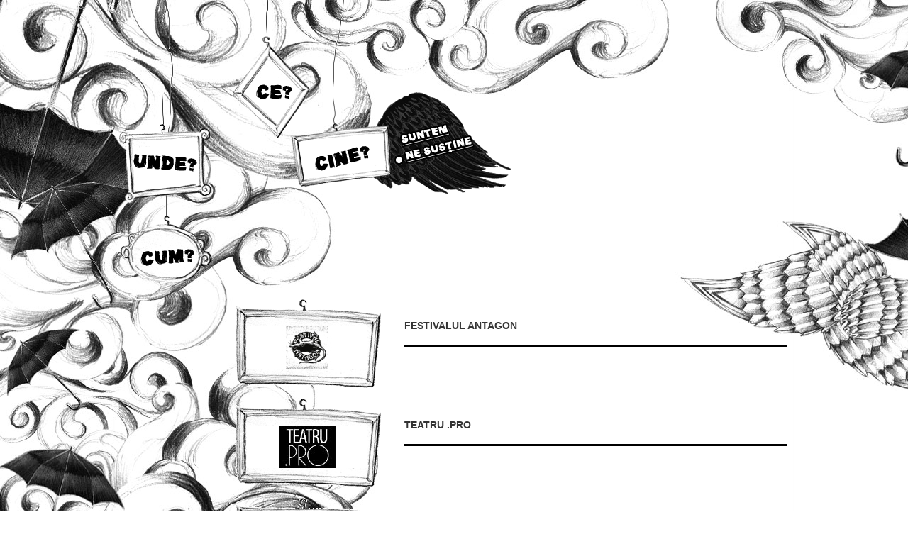

--- FILE ---
content_type: text/html
request_url: http://www.aualeu.ro/blog/despre/cine-ne-sustine/
body_size: 4102
content:
<!DOCTYPE HTML PUBLIC "-//W3C//DTD HTML 4.01//EN" "http://www.w3.org/TR/html4/strict.dtd">
<html dir="ltr" lang="ro-RO">
<head>
<meta http-equiv="Content-Type" content="text/html; charset=UTF-8">
<title>Cine ne susţine 	—   Auăleu Teatru</title>
<meta http-equiv="content-language" content="ro-RO">
<meta name="MSSmartTagsPreventParsing" content="TRUE">
<meta name="Rating" content="General">
<meta http-equiv="X-UA-Compatible" content="IE=8">
<meta http-equiv="imagetoolbar" content="no">
<link rel="shortcut icon" href="/favicon.png" type="image/png">
<link rel="stylesheet" href="http://aualeu.ro/blog/wp-content/themes/aualeu/style.css?oanaaa" type="text/css" media="screen">
<link rel="stylesheet" href="http://aualeu.ro/blog/wp-content/themes/aualeu/css/lightbox.css" type="text/css" media="screen">
<!--[if lt IE 7]><link href="http://aualeu.ro/blog/wp-content/themes/aualeu/ie6.css" media="screen" type="text/css" rel="stylesheet"><![endif]-->
<link rel="pingback" href="http://aualeu.ro/blog/xmlrpc.php">
<script type="text/javascript" src="https://ajax.googleapis.com/ajax/libs/jquery/1.3.2/jquery.min.js"></script>
<script src="http://aualeu.ro/blog/wp-content/themes/aualeu/js/lightbox.js" type="text/javascript"></script>
<script src="https://ajax.googleapis.com/ajax/libs/swfobject/2.2/swfobject.js"></script>
<script src="http://aualeu.ro/blog/wp-content/themes/aualeu/js/cufon.js" type="text/javascript"></script>
<script src="http://aualeu.ro/blog/wp-content/themes/aualeu/js/oil.js" type="text/javascript"></script>
<script src="http://aualeu.ro/blog/wp-content/themes/aualeu/js/tireshop.js" type="text/javascript"></script>
<script src="http://aualeu.ro/blog/wp-content/themes/aualeu/js/init.js" type="text/javascript"></script>
<base href="http://aualeu.ro/blog">
				
	<script type="text/javascript">//<![CDATA[
	// Google Analytics for WordPress by Yoast v4.06 | http://yoast.com/wordpress/google-analytics/
	var _gaq = _gaq || [];
	_gaq.push(['_setAccount','UA-40660283-1']);
	_gaq.push(['_trackPageview']);
	(function() {
		var ga = document.createElement('script'); ga.type = 'text/javascript'; ga.async = true;
		ga.src = ('https:' == document.location.protocol ? 'https://ssl' : 'http://www') + '.google-analytics.com/ga.js';
		var s = document.getElementsByTagName('script')[0]; s.parentNode.insertBefore(ga, s);
	})();
	// End of Google Analytics for WordPress by Yoast v4.0
	//]]></script>
<link rel="alternate" type="application/rss+xml" title="Auăleu Teatru &raquo; Cine ne susţine Fluxul pentru categorie" href="http://aualeu.ro/blog/despre/cine-ne-sustine/feed">
<link rel="EditURI" type="application/rsd+xml" title="RSD" href="http://aualeu.ro/blog/xmlrpc.php?rsd">
<link rel="wlwmanifest" type="application/wlwmanifest+xml" href="http://aualeu.ro/blog/wp-includes/wlwmanifest.xml"> 
<link rel='index' title='Auăleu Teatru' href='http://aualeu.ro/blog'>
<meta name="generator" content="WordPress 3.0.4">
</head>
<body class="archive category category-cine-ne-sustine">

	<div id="wrap-c"><div id="wrap">

		<div id="esenta">
			<object id="masinarie" type="application/x-shockwave-flash" data="http://aualeu.ro/blog/wp-content/themes/aualeu/swf/anim_esenta.swf" width="667" height="468">
				<param name="movie" value="http://aualeu.ro/blog/wp-content/themes/aualeu/swf/anim_esenta.swf">
				<param name="quality" value="best"/>
				<param name="wmode" value="transparent">
				<param name="swfversion" value="6.0.65.0">
				<param name="expressinstall" value="http://aualeu.ro/blog/wp-content/themes/aualeu/js/expressInstall.swf">
				<!--[if !IE]>-->
				<object type="application/x-shockwave-flash" data="http://aualeu.ro/blog/wp-content/themes/aualeu/swf/anim_esenta.swf" width="667" height="468">
					<!--<![endif]-->
					<param name="quality" value="BEST">
					<param name="wmode" value="transparent">
					<param name="swfversion" value="6.0.65.0">
					<param name="expressinstall" value="http://aualeu.ro/blog/wp-content/themes/aualeu/js/expressInstall.swf">
					<h4>N-ai cum să vezi totul cum trebuie pe acest site dacă nu ai <a href="http://www.adobe.com/go/getflashplayer" title="Ia-ţi-l de-aici">cea mai nouă versiune de Flash Player</a>.</h4>
					<!--[if !IE]>-->
				</object>
				<!--<![endif]-->
			</object>
		</div>

		<ul id="nav">
			<li id="nav-cine" class="sel h nav-area-cine-ne-sustine">
				<img alt="Cine" src="http://aualeu.ro/blog/wp-content/themes/aualeu/img/nav-map.png" usemap="#nav-area-cine" width="310">
				<map name="nav-area-cine" id="nav-area-cine">
					<area shape="poly" coords="140,60,220,40,230,60,150,80" href="http://aualeu.ro/blog/cine-suntem" alt="Cine suntem" title="Cine suntem" id="nav-area-cine-suntem">
					<area shape="poly" coords="150,85,250,60,260,80,160,105" href="http://aualeu.ro/blog/despre/cine-ne-sustine" alt="Cine ne susţine" title="Cine ne susţine" id="nav-area-cine-ne-sustine">
				</map>
			</li>
			<li id="nav-ce">
				<img alt="Ce" src="http://aualeu.ro/blog/wp-content/themes/aualeu/img/nav-map.png" width="400" height="195" usemap="#nav-area-ce">
				<map name="nav-area-ce" id="nav-area-ce">
					<area shape="poly" coords="86,42,211,12,217,35,93,65" alt="Ce jucăm acum" title="Ce jucăm acum" href="http://aualeu.ro/blog/ce-jucam-acum" id="nav-area-ce-jucam-acum">
					<area shape="poly" coords="100,87,275,43,269,23,93,66" alt="Ce avem pus pe scenă" title="Ce avem pus pe scenă" href="http://aualeu.ro/blog/despre/ce-avem-pus-pe-scena" id="nav-area-ce-avem-pus-pe-scena">
					<area shape="poly" coords="101,88,310,35,317,58,107,111" alt="Ce fotografii poţi să vezi" title="Ce fotografii poţi să vezi" href="http://aualeu.ro/blog/ce-fotografii-poti-sa-vezi" id="nav-area-ce-fotografii-poti-sa-vezi">
					<area shape="poly" coords="108,112,390,41,397,66,114,132" alt="Ce imagini mişcătoare poţi să vezi" title="Ce imagini mişcătoare poţi să vezi" href="http://aualeu.ro/blog/ce-imagini-miscatoare-poti-sa-vezi" id="nav-area-ce-imagini-miscatoare-poti-sa-vezi">
					<area shape="poly" coords="115,133,190,116,195,137,121,155" alt="Ce spui tu" title="Ce spui tu" href="http://aualeu.ro/blog/ce-spui-tu" id="nav-area-ce-spui-tu">
					<area shape="poly" coords="121,156,221,133,228,157,128,180" alt="Ce este Z.M.T." title="Ce este Z.M.T." href="http://aualeu.ro/blog/ce-este-zmt" id="nav-area-ce-este-zmt">
				</map>
			</li>
			<li id="nav-unde">
				<img alt="Unde" src="http://aualeu.ro/blog/wp-content/themes/aualeu/img/nav-map.png" usemap="#nav-area-unde">
				<map name="nav-area-unde" id="nav-area-unde">
					<area shape="poly" coords="127,53,195,37,201,58,133,75" href="http://aualeu.ro/blog/unde-jucam" alt="Unde jucăm" title="Unde jucăm" id="nav-area-unde-jucam">
					<area shape="poly" coords="133,76,263,43,268,66,138,98" href="http://aualeu.ro/blog/despre/unde-am-mai-jucat" alt="Unde am mai jucat" title="Unde am mai jucat" id="nav-area-unde-am-mai-jucat">
					<area shape="poly" coords="139,99,249,72,254,95,144,120" href="http://aualeu.ro/blog/unde-ne-gasesti" alt="Unde ne găseşti" title="Unde ne găseşti" id="nav-area-unde-ne-gasesti">
				</map>
			</li>
			<li id="nav-cum">
				<img alt="Cum" src="http://aualeu.ro/blog/wp-content/themes/aualeu/img/nav-map.png" width="410" height="150" usemap="#nav-area-cum">
				<map name="nav-area-cum" id="nav-area-cum">
					<area shape="poly" coords="140,77,367,21,374,42,143,99,145,97" href="http://aualeu.ro/blog/cum-poti-vedea-spectacolele" alt="Cum poţi vedea spectacolele" title="Cum poţi vedea spectacolele" id="nav-area-cum-poti-vedea-spectacolele">
					<area shape="poly" coords="143,100,402,35,408,57,150,120" href="http://aualeu.ro/blog/cum-primesti-scrisori-cu-noutati" alt="Cum primeşti scrisori cu noutăţi" title="Cum primeşti scrisori cu noutăţi" id="nav-area-cum-primesti-scrisori-cu-noutati">
					<area shape="poly" coords="150,121,275,90,282,110,157,143" href="http://aualeu.ro/blog/cum-ne-poti-ajuta" alt="Cum ne poţi ajuta" title="Cum ne poţi ajuta" id="nav-area-cum-ne-poti-ajuta">
				</map>
			</li>
		</ul><!-- // end #nav -->

	<div id="continut">
<!-- category_name=cine-ne-sustine&orderby=DATE&order=DESC&posts_per_page=-1-->				<div class="post" id="post-1464">

			<div class="art">
				<h3>Festivalul Antagon</h3>
			</div>
			
			<div class="meta" id=sustinator-1464>
				<a href="http://antagonfestival.ro/" title="Festivalul&nbsp;Antagon"><img src="http://aualeu.ro/blog/lada/2014/05/aualeu2.jpg" width="170" height="60"  alt="Festivalul&nbsp;Antagon"></a>			</div>
			
		</div>
				<div class="post" id="post-1372">

			<div class="art">
				<h3>Teatru .PRO</h3>
			</div>
			
			<div class="meta" id=sustinator-1372>
				<a href="http://www.teatru.pro/" title="Teatru&nbsp;.PRO"><img src="http://aualeu.ro/blog/lada/2014/03/teatrupro.jpg" width="170" height="60"  alt="Teatru&nbsp;.PRO"></a>			</div>
			
		</div>
				<div class="post" id="post-729">

			<div class="art">
				<h3>Scârţ, loc lejer</h3>
			</div>
			
			<div class="meta" id=sustinator-729>
				<a href="https://www.facebook.com/scartloclejer" title="Scârţ"><img src="http://aualeu.ro/blog/lada/sigle/scart.png" width="170" height="60"  alt="Scârţ"></a>			</div>
			
		</div>
				<div class="post" id="post-616">

			<div class="art">
				<h3>evive.ro</h3>
			</div>
			
			<div class="meta" id=sustinator-616>
				<a href="http://www.evive.ro" title="evive.ro"><img src="http://aualeu.ro/blog/wp-content/themes/aualeu/img/evive.png" width="170" height="60"  alt="evive.ro"></a>			</div>
			
		</div>
				<div class="post" id="post-1197">

			<div class="art">
				<p><strong>GiZi Radio</strong></p>
			</div>
			
			<div class="meta" id=sustinator-1197>
				<a href="http://www.giziradio.net" title="GiZi&nbsp;Radio"><img src="http://aualeu.ro/blog/lada/sigle/gizi-radio.png" width="170" height="60"  alt="GiZi&nbsp;Radio"></a>			</div>
			
		</div>
				<div class="post" id="post-551">

			<div class="art">
				<h3>Port.ro</h3>
			</div>
			
			<div class="meta" id=sustinator-551>
				<a href="http://www.port.ro" title="Port.ro"><img src="http://aualeu.ro/blog/wp-content/themes/aualeu/img/port-punct-ro.png" width="170" height="60"  alt="Port.ro"></a>			</div>
			
		</div>
				<div class="post" id="post-414">

			<div class="art">
				<h3>dordeduh</h3>
			</div>
			
			<div class="meta" id=sustinator-414>
				<a href="http://www.dordeduh.com/" title="dordeduh"><img src="http://aualeu.ro/blog/wp-content/themes/aualeu/img/dordeduh.png" width="170" height="60"  alt="dordeduh"></a>			</div>
			
		</div>
				<div class="post" id="post-392">

			<div class="art">
				<h3>Radio Guerrilla</h3>
			</div>
			
			<div class="meta" id=sustinator-392>
				<a href="http://www.eliberadio.ro" title="Radio&nbsp;Guerrilla"><img src="http://aualeu.ro/blog/wp-content/themes/aualeu/img/guerrilla.png" width="170" height="60"  alt="Radio&nbsp;Guerrilla"></a>			</div>
			
		</div>
				<div class="post" id="post-56">

			<div class="art">
				<h3>24FUN</h3>
			</div>
			
			<div class="meta" id=sustinator-56>
				<a href="https://www.facebook.com/24FUN" title="24FUN"><img src="http://aualeu.ro/blog/wp-content/themes/aualeu/img/24fun.png" width="170" height="60"  alt="24FUN"></a>			</div>
			
		</div>
				<div class="post" id="post-351">

			<div class="art">
				<h3>Bubu Booking</h3>
			</div>
			
			<div class="meta" id=sustinator-351>
				<a href="http://www.myspace.com/bububookinghouse" title="Bubu&nbsp;Booking"><img src="http://aualeu.ro/blog/wp-content/themes/aualeu/img/bubu-booking.png" width="170" height="60"  alt="Bubu&nbsp;Booking"></a>			</div>
			
		</div>
				<div class="post" id="post-40">

			<div class="art">
				<h3>Synopsis Media</h3>
			</div>
			
			<div class="meta" id=sustinator-40>
				<a href="http://www.synopsismedia.com/" title="Synopsis&nbsp;Media"><img src="http://aualeu.ro/blog/wp-content/themes/aualeu/img/synopsis.png" width="170" height="60"  alt="Synopsis&nbsp;Media"></a>			</div>
			
		</div>
				<div class="post" id="post-36">

			<div class="art">
				<h3>X3</h3>
			</div>
			
			<div class="meta" id=sustinator-36>
				<a href="http://wearex3.com" title="X3"><img src="http://aualeu.ro/blog/lada/2009/07/sustinator.png" width="170" height="60"  alt="X3"></a>			</div>
			
		</div>
				<div class="post" id="post-389">

			<div class="art">
				<h3>Radio Campus</h3>
			</div>
			
			<div class="meta" id=sustinator-389>
				<a href="http://100fmradio.ro/" title="Radio&nbsp;Campus"><img src="http://aualeu.ro/blog/wp-content/themes/aualeu/img/radio-campus.png" width="170" height="60"  alt="Radio&nbsp;Campus"></a>			</div>
			
		</div>
				<div class="post" id="post-386">

			<div class="art">
				<h3>Feestival</h3>
			</div>
			
			<div class="meta" id=sustinator-386>
				<a href="http://www.feestival.ro/" title="Feestival"><img src="http://aualeu.ro/blog/wp-content/themes/aualeu/img/feeestival.png" width="170" height="60"  alt="Feestival"></a>			</div>
			
		</div>
				<div class="post" id="post-801">

			<div class="art">
				<h3>Lucian Spătariu</h3>
			</div>
			
			<div class="meta pozar pozar-801 " id=sustinator-801>
				<img src="//aualeu.ro/blog/wp-content/themes/aualeu/img/pozar-1.png" alt="Lucian Spătariu">			</div>
			
		</div>
				<div class="post" id="post-803">

			<div class="art">
				<h3>Alex Matusciac</h3>
			</div>
			
			<div class="meta pozar pozar-803 " id=sustinator-803>
				<a href="http://matusciac.eu/blog" title="Alex Matusciac"><img src="//aualeu.ro/blog/wp-content/themes/aualeu/img/pozar-2.png" alt="Alex Matusciac"></a>			</div>
			
		</div>
				<div class="post" id="post-805">

			<div class="art">
				<h3>﻿Vlad Bidiviu</h3>
			</div>
			
			<div class="meta pozar pozar-805 " id=sustinator-805>
				<img src="//aualeu.ro/blog/wp-content/themes/aualeu/img/pozar-3.png" alt="Vlad Bidiviu">			</div>
			
		</div>
			</div>


	</div></div><!-- // end #wrap -->
	
	<div id="subsol">
		
		<ul>
			<li>
				<h5>Cine</h5>
				<ul>
					<li><a href="http://aualeu.ro/blog/cine-suntem" title="">Suntem</a></li>
					<li><a href="http://aualeu.ro/blog/despre/cine-ne-sustine" title="">Ne susţine</a></li>
				</ul>
			</li>
			<li>
				<h5>Ce...</h5>
				<ul>
					<li><a href="http://aualeu.ro/blog/ce-jucam-acum" title="">Jucăm acum</a></li>
					<li><a href="http://aualeu.ro/blog/despre/ce-avem-pus-pe-scena" title="">Avem pus pe scenă</a></li>
					<li><a href="http://aualeu.ro/blog/ce-fotografii-poti-sa-vezi" title="">Fotografii poţi să vezi</a></li>
					<li><a href="http://aualeu.ro/blog/ce-imagini-miscatoare-poti-sa-vezi" title="">Imagini mişcătoare poţi să vezi</a></li>
					<li><a href="http://aualeu.ro/blog/ce-spui-tu" title="">Spui tu</a></li>
					<li><a href="http://aualeu.ro/blog/ce-este-zmt" title="">Este Z.M.T.</a></li>
				</ul>
			</li>
			<li>
				<h5>Unde...</h5>
				<ul>
					<li><a href="http://aualeu.ro/blog/unde-jucam" title="">Jucăm</a></li>
					<li><a href="http://aualeu.ro/blog/despre/unde-am-mai-jucat" title="">Am mai jucat</a></li>
					<li><a href="http://aualeu.ro/blog/unde-ne-gasesti" title="">Ne găseşti</a></li>
				</ul>
			</li>
			<li>
				<h5>Cum...</h5>
				<ul>
					<li><a href="http://aualeu.ro/blog/cum-poti-vedea-spectacolele" title="">Poţi vedea spectacolele</a></li>
					<li><a href="http://aualeu.ro/blog/cum-primesti-scrisori-cu-noutati" title="">Primeşti scrisori cu noutăţi</a></li>
					<li><a href="http://aualeu.ro/blog/cum-ne-poti-ajuta" title="">Ne poţi ajuta</a></li>
				</ul>
			</li>
		</ul>
		
		<p>
			<span id="copyright">Copyright 2009 Auăleu Teatru. Toate drepturile rezervate.</span>
			<span>Realizat prin sprijinul <a href="http://www.proiect1000.org" title="Proiect 1000" id="proiect1000">Proiect 1000</a></span>
		</p>
		
	</div><!-- // end #subsol -->
	<script defer src="https://static.cloudflareinsights.com/beacon.min.js/vcd15cbe7772f49c399c6a5babf22c1241717689176015" integrity="sha512-ZpsOmlRQV6y907TI0dKBHq9Md29nnaEIPlkf84rnaERnq6zvWvPUqr2ft8M1aS28oN72PdrCzSjY4U6VaAw1EQ==" data-cf-beacon='{"version":"2024.11.0","token":"7e628e37d02e4af4b47b1fb33134c8e7","r":1,"server_timing":{"name":{"cfCacheStatus":true,"cfEdge":true,"cfExtPri":true,"cfL4":true,"cfOrigin":true,"cfSpeedBrain":true},"location_startswith":null}}' crossorigin="anonymous"></script>
</body>
</html>


--- FILE ---
content_type: text/css
request_url: http://aualeu.ro/blog/wp-content/themes/aualeu/style.css?oanaaa
body_size: 6089
content:
/*
Theme Name: Auăleu
Theme URI: http://www.aualeu.ro/
Description: 
Version: 1.0
Author: X3 Studios
Author URI: http://www.x3studios.com/

	Auăleu
	Teatru de Garaj şi Curte

*/

*	{	margin:0; padding:0; list-style:none}
img	{	border:0; vertical-align:bottom}

html	{	}
body	{	text-align:center; min-height:800px; font:normal 14px/18px arial,helvetica,sans-serif; color:#333; background:url(img/f-cinesuntem.jpg) no-repeat center top}
#wrap	{	width:960px; margin:0 auto; text-align:left; position:relative; padding:350px 0 0; overflow:hidden}

#nav	{	position:absolute; left:0; top:0; width:560px; height:400px; background:url(img/nav.png) no-repeat; z-index:2}
#nav li			{	display:block; overflow:hidden; z-index:1}
#nav li.sel		{	z-index:2; overflow:visible}
#nav li img		{	z-index:3}
#nav li map		{	z-index:4}
#nav li area	{	z-index:5}
.glont			{	width:15px; height:15px; background:url(img/nav-glont-alpha.png); position:absolute; left:-15px; top:-15px; display:none;  overflow:hidden}
.h .glont		{	display:block; left:-15px; top:-15px}

#nav-cine.sel	{	background-position:0 -145px; width:310px; height:145px; top:130px}
#nav-ce.sel		{	background-position:0 -195px; width:400px; height:195px; top:0}
#nav-unde.sel	{	background-position:0 -150px; width:310px; height:150px; top:140px}
#nav-cum.sel	{	background-position:0 -150px; width:410px; height:150px; top:250px}

	#nav-cine	{	position:absolute; background:url(img/nav-cine.png) no-repeat 0 -40px; width:145px; height:105px; left:250px; top:170px}
	#nav-cine.nav-area-cine-suntem .glont		{	left:140px; top:65px}
	#nav-cine.nav-area-cine-ne-sustine .glont	{	left:145px; top:88px}
		
	#nav-ce		{	position:absolute; background:url(img/nav-ce.png) no-repeat 0 -45px; width:110px; height:150px; left:167px; top:45px}
	#nav-ce.nav-area-ce-jucam-acum .glont						{	left:79px; top:48px}
	#nav-ce.nav-area-ce-avem-pus-pe-scena .glont				{	left:85px; top:71px}
	#nav-ce.nav-area-ce-fotografii-poti-sa-vezi .glont			{	left:92px; top:93px}
	#nav-ce.nav-area-ce-imagini-miscatoare-poti-sa-vezi .glont	{	left:97px; top:117px}
	#nav-ce.nav-area-ce-spui-tu .glont							{	left:103px; top:140px}
	#nav-ce.nav-area-ce-este-zmt .glont							{	left:107px; top:163px}

	#nav-unde	{	position:absolute; background:url(img/nav-unde.png) no-repeat 0 -30px; width:140px; height:120px; left:0; top:170px}
	#nav-unde.nav-area-unde-jucam .glont		{	left:120px; top:60px}
	#nav-unde.nav-area-unde-am-mai-jucat .glont	{	left:125px; top:82px}
	#nav-unde.nav-area-unde-ne-gasesti .glont	{	left:131px; top:106px}

	#nav-cum	{	position:absolute; background:url(img/nav-cum.png) no-repeat 0 -50px; width:150px; height:100px; left:0; top:300px}
	#nav-cum.nav-area-cum-poti-vedea-spectacolele .glont		{	left:127px; top:82px}
	#nav-cum.nav-area-cum-primesti-scrisori-cu-noutati .glont	{	left:132px; top:104px}
	#nav-cum.nav-area-cum-ne-poti-ajuta .glont					{	left:137px; top:128px}

#esenta			{	text-align:right}
#masinarie		{	display:inline-block; position:absolute; top:-60px; right:-85px}
#subsol			{	height:625px; background:url(img/f-subsol.png) no-repeat center bottom; position:relative; top:-35px}

#wrap-c			{	width:100%; overflow:hidden}

/*******	Prima pagină	*************/
body.home		{	background-image:url(img/f-acasa.jpg)}
.home #wrap-c	{	background:url(img/f-antesubsol-home.png) no-repeat center bottom}

/*******	Cine ne susţine		*********/
body.category-cine-ne-sustine		{	background-image:url(img/f-cinenesustine.jpg)}
.category-cine-ne-sustine #wrap-c	{	background:url(img/f-antesubsol-cinenesustine.png) no-repeat center bottom}

/*******	Cine suntem		*************/
body.page-id-44	{	background-image:url(img/f-cinesuntem.jpg)}
.page-id-44 #wrap-c		{	background:url(img/f-antesubsol-cinesuntem.png) no-repeat center bottom}

/*******	Ce avem pus pe scenă	*****/
body.category-ce-avem-pus-pe-scena		{	background-image:url(img/f-ceavempuspescena.jpg)}
.category-ce-avem-pus-pe-scena #wrap-c	{	background:url(img/f-antesubsol-ceavempuspescena.png) no-repeat center bottom}
body.category-ce-avem-pus-pe-scena #continut	{	padding:0 0 230px 170px}
body.category-ce-avem-pus-pe-scena .post 		{	width:790px}
body.category-ce-avem-pus-pe-scena .post .art	{	width:790px}
body.category-ce-avem-pus-pe-scena .post .art .articol	{	width:100%}
body.category-ce-avem-pus-pe-scena .post .art h2		{	margin-left:250px}
body.category-ce-avem-pus-pe-scena .post .articol .c	{	/*height:90px;*/ overflow:hidden; position:relative; margin-top:30px}
body.category-ce-avem-pus-pe-scena .post .articol .c a { color: #000 }
body.category-ce-avem-pus-pe-scena .post .articol .c img{	position:relative; top:0}
body.category-ce-avem-pus-pe-scena .post .meta			{	width:220px; height:180px; background:url(img/meta-detalii.png) no-repeat; position:relative; top:-15px}
body.category-ce-avem-pus-pe-scena .post .meta a		{	display:inline-block; padding:75px 30px 58px 116px; text-decoration:none; font-size:13px; color:black; text-align:center}
body.category-ce-avem-pus-pe-scena .post .entry			{	float:right; width:530px; padding:15px 10px 0 0}

/*******	Ce jucăm acum	**************/
body.page-id-82			{	background-image:url(img/f-cejucamacum.jpg)}
body.page-id-82 #wrap-c	{	background:url(img/f-antesubsol-cejucamacum.png) no-repeat center bottom}
body.nu-jucam			{	background-image:url(img/f-cejucamacum-nujucam.jpg) !important}
/*******	Ce avem pus pe scenă - detalii	**************/
body.single				{	background-image:url(img/f-cejucamacum.jpg)}
body.single #wrap-c		{	background:url(img/f-antesubsol-cejucamacum.png) no-repeat center bottom}

/*******	Ce fotografii poţi să vezi	**************/
body.page-template-fotografii-php			{	background-image:url(img/f-cefotografiipotisavezi.jpg)}
body.page-template-fotografii-php #wrap-c	{	background:url(img/f-antesubsol-cefotografiipotisavezi.png) no-repeat center bottom; padding-bottom:200px}

/*******	Ce imagini mişcătoare poţi să vezi	**************/
body.page-template-imagini-miscatoare-php			{	background-image:url(img/f-cefotografiipotisavezi.jpg)}
body.page-template-imagini-miscatoare-php #wrap-c	{	background:url(img/f-antesubsol-cefotografiipotisavezi.png) no-repeat center bottom; padding-bottom:200px}

/*******	Unde am mai jucat	**************/
body.category-unde-am-mai-jucat				{	background-image:url(img/f-undeammaijucat.jpg)}
body.category-unde-am-mai-jucat #wrap-c		{	background:url(img/f-antesubsol-undeammaijucat.png) no-repeat center bottom}

/*******	Unde jucăm	**************/
body.page-template-unde-jucam-php			{	background-image:url(img/f-undejucam.jpg)}
body.page-template-unde-jucam-php #wrap-c	{	background:url(img/f-antesubsol-undeammaijucat.png) no-repeat center bottom}

/*******	Unde ne găseşti	**************/
body.page-id-114							{	background-image:url(img/f-undenegasesti.jpg)}
body.page-id-114 #wrap-c					{	background:url(img/f-antesubsol-undenegasesti.png) no-repeat center bottom}

/*******	Cum poţi vedea spectacole	**************/
body.page-id-155							{	background-image:url(img/f-cumpotivedeaspectacole.jpg)}
body.page-id-155 #wrap-c					{	background:url(img/f-antesubsol-cumpotivedeaspectacole.png) no-repeat center bottom}

/*******	Cum primeşti scrisori cu noutăţi	**************/
body.page-id-159							{	background-image:url(img/f-cumprimestiscrisori.jpg)}
body.page-id-159 #wrap-c					{	background:url(img/f-antesubsol-cumprimestiscrisori.png) no-repeat center bottom}

/*******	Cum ne poţi ajuta	**************/
body.page-id-115							{	background-image:url(img/f-cumnepotiajuta.jpg)}
body.page-id-115 #wrap-c					{	background:url(img/f-antesubsol-cumnepotiajuta.png) no-repeat center bottom}

/*******	Ce spui tu	**************/
body.page-id-242							{	background-image:url(img/f-cespuitu.jpg)}
body.page-id-242 #wrap-c					{	background:url(img/f-antesubsol-cespuitu.png) no-repeat center bottom}

/*******	Ce este Z.M.T.	**************/
body.page-id-343							{	background-image:url(img/f-zmt.jpg)}
body.page-id-343 #wrap-c					{	background:url(img/f-antesubsol-zmt.png) no-repeat center bottom}




#continut, 
.nu-jucam #continut, 
.page-id-175 #continut, 
.page-id-109 #continut		{	width:710px; padding:50px 0 0 250px; position:relative; float:left; min-height:800px; height:auto !important; height:800px; z-index:1}
.home .post					{	width:710px; float:left; position:relative; left:-250px; padding:0 0 50px 250px; background:url(img/art-decor.png) no-repeat}

.page #continut				{	width:540px; padding:30px 0 0 400px}
.category #continut			{	width:780px; padding:70px 10px 0 170px; overflow:hidden}
.category .post 			{	width:780px; overflow:hidden; padding:0 0 10px}
.category .post .art		{	width:540px; float:right; padding:30px 0 15px; border-bottom:3px solid black}
.category .post .art h3		{	font-size:14px; color:#333; text-transform:uppercase; margin:0 0 3px}
.category .post .art p		{	}
.category .post .meta		{	background:url(img/sustinator-f.png) no-repeat; float:left; width:240px; height:130px}
.category .post .meta img {	display:inline-block; width:170px; height:60px; padding:40px 22px 30px 18px}
.category .post .pozar img {	display:inline-block; width:210px; height:130px; padding:0}

.meta			{	float:left}
.data			{	float:left; text-align:center; font-size:13px; color:black; text-transform:uppercase; font-weight:bold; width:130px; height:225px; padding:40px 0 0; background:url(img/calendar.png) no-repeat center top; position:relative; top:-2px}
.data a			{	text-decoration:none; color:black; font-size:11px}
.data ul		{	padding:5px 0 20px}
.data li		{	font-size:23px; line-height:25px}
.art			{	float:left; width:710px}
.art h2			{	min-height:52px; height:auto !important; height:52px; margin-left:160px}
.art h2, 
.art h2 a		{	font:normal 40px/50px ohashy,arial,helvetica,sans-serif; color:black; text-decoration:none; overflow:hidden}
.home .art h2	{	margin-left:170px}

.articol		{	width:710px; float:left}
.articol .c		{	float:right; width:550px; text-align:right}

.galerie .c		{	float:right; width:550px; height:200px; overflow:hidden; position:relative; text-align:right}
.page-id-175 .galerie .c{height:auto} 
.galerie .c img	{	position:relative; top:-80px}
.galerie		{	border:3px solid black; border-style:solid none; padding:20px 0; position:relative; top:20px; clear:both; float:left; width:710px}
.vezi-galeria, 
.galerie .meta	{	width:100px; height:145px; background:url(img/meta-galeria.png) no-repeat; margin:0 0 0 -80px; padding:65px 20px 0 100px; text-align:center; position:relative; top:-40px}
.vezi-galeria:empty{display:none}
.vezi-galeria a, 
.galerie .meta a{	text-decoration:none; color:black !important; display:block; overflow:hidden}
.vezi-galeria b, 
.galerie .meta b{	font-size:44px}
.galerie .foto	{	display:none}

.page-id-175 .galerie .c	{	position:relative; overflow:visible; }
.page-id-175 .galerie .meta	{	width:107px; height:37px; padding:83px 260px 130px 103px; background:url(img/share-off.png) no-repeat; position:absolute; left:-100px; top:0}

#subsol			{	font-family:georgia,times,'times new roman',serif}

#subsol p		{	width:960px; margin:0 auto; text-align:right; padding:12px 0; position:relative; font-size:12px; color:black}
#subsol p span	{	display:inline-block; padding:0 50px 0 0; }
#subsol p span#copyright	{	position:absolute; left:25px; text-align:left}

#subsol ul		{	margin:0 auto; width:960px; height:338px; overflow:hidden; text-align:left; padding:130px 0 0; position:relative}
#subsol h5		{	color:white; font-size:22px; text-transform:uppercase}
#subsol ul ul	{	padding:30px 0 0; width:auto; height:auto; position:relative; left:-7px}
#subsol ul li	{	float:left; width:240px}
#subsol ul li li{	float:none; display:block; width:auto;}
#subsol ul li li a		{	display:inline-block; height:35px; line-height:35px; position:relative; left:1px; padding:0 7px} 
#subsol ul li li a:hover{	text-decoration:underline}
#subsol a				{	color:white; text-decoration:none}

#subsol a#proiect1000	{	display:inline-block; width:105px; height:46px; background:url(img/proiect1000.png) no-repeat; text-indent:-999em; overflow:hidden; vertical-align:top; margin:0 0 0 15px; text-align:left}

#subsol ::selection		{	background:black; color:white}
#subsol ::-moz-selection{	background:black; color:white}

#subsol li ::selection		{	background:white; color:black}
#subsol li ::-moz-selection	{	background:white; color:black}

.page h2		{	font-size:42px; margin-bottom:30px; }
.sticky .articol .in p, 
.single .articol .in p, 
.page .articol .in p, 
.page .entry p	{	margin-bottom:15px}
.post .galerie .c .lista,.sticky .articol .in .lista, .single .articol .in .lista{margin:5px 0 15px 0;position:relative}
.post .galerie .c .lista li,.sticky .articol .in .lista li, .single .articol .in .lista li{display:block;padding:0 0 3px 20px;line-height:16px;background:url(img/en-dash.png) no-repeat left top}




.single #continut, 
.page-id-82 #continut		{	width:790px; padding:30px 0 0 170px}
.single .art, 
.page-id-82 .art			{	width:790px}
.single .articol, 
.page-id-82 .articol		{	width:790px}
.page-id-82 .articol		{	position:relative; left:-20px}
.single .articol .c, 
.page-id-82 .articol .c		{	width:540px; padding:0 10px 0 0; text-align:left}
.single .articol .c img, 
.page-id-82 .articol .c img	{	display:block; margin:0 0 20px}
.single .articol .c p
.page-id-82 .articol .c p	{	margin:0 0 15px}
.single .articol .c h3, 
.page-id-82 .articol .c h3	{	font-size:14px; color:#333; text-transform:uppercase; margin:0 0 3px}
.single .articol .info, 
.page-id-82 .articol .info	{	width:220px; text-align:right; padding:0 0 0; text-transform:lowercase; margin-left:-240px; position:relative}
.single .articol .info li ul, 
.page-id-82 .articol .info li ul	{	margin:20px 0}
.single .articol .info li li, 
.page-id-82 .articol .info li li	{	text-transform:uppercase}
.single .articol .info li h4, 
.page-id-82 .articol .info li h4	{	margin-bottom:-20px}
.page-id-82 .galerie			{	width:790px; height:200px}

.page-id-82 h2		{	margin-left:240px}

.fullimg				{	display:block; position:relative}
.zoomimg				{	position:absolute; right:0; bottom:0; display:block; width:133px; height:84px; background:url(img/zoomimg.png) no-repeat; cursor:pointer}
.fullimg:hover .zoomimg	{	background-position:bottom !important}

.single .galerie		{	width:540px; height:90px; border:0; clear:none; overflow:hidden; padding:0; margin:0 0 40px}
.single .poza-galerie	{	display:block; position:relative; height:90px}
.single .galerie img	{	position:relative; top:-150%}
.single .galerie .zoomimg, 
.page .poza-galerie .zoomimg{	width:170px; height:80px; background:url(img/zoomimg-galerie.png) no-repeat; right:8px; bottom:3px}
.single .post .art h2	{	margin-left:240px;margin-bottom:30px}

.page .post a,.nu-jucam .post a			{	color:#333}
.page .post a:hover,.nu-jucam .post a:hover	{	color:black}

.navi 			{	background-image:url(img/calendar-alt.png); top:-35px; height:240px; padding-top:60px; position:relative}
.navi span		{	display:block; text-align:center; width:130px; height:97px; position:absolute; left:0}
.navi a			{	display:block; height:97px; overflow:hidden; text-indent:-999em}
.navi b			{	display:block; font-size:77px; }
.navi i			{	display:block; margin-top:-10px; font-size:12px; line-height:15px}
.navi span:first-child	{	margin-bottom:10px}
.navi .inapoi 			{	top:70px}
.navi .inainte 		{	bottom:35px}
.navi .inapoi a		{	background:url(img/navi-inapoi.png) no-repeat}
.navi .inainte a		{	background:url(img/navi-inainte.png) no-repeat}

.page-id-175 #continut, 
.page-id-109 #continut		{	width:710px; padding:50px 0 0 250px; min-height:800px; height:auto !important; height:800px}
.page-id-175 .post, 
.page-id-109 .post			{	float:left; width:710px; padding-bottom:15px; margin-bottom:35px}

.page-id-109 h2, 
.page-id-175 h2			{	margin-left:170px}

.page-id-175	.galerie		{	position:relative; left:-50px}
.page-id-175 .galerie, 
.page-id-109 .galerie		{	border-top:0}

.category-unde-am-mai-jucat #continut	{	min-height:950px; height:auto !important; overflow:visible; float:left; height:950px}
.category-unde-am-mai-jucat .post		{	padding-bottom:20px}
.category-unde-am-mai-jucat .post .meta	{	font-size:23px; text-align:center; width:130px; height:65px; padding:35px 25px 0 85px; background:url(img/meta-calendar.png) no-repeat 85px 0} 
.category-unde-am-mai-jucat .post .art		{	padding:5px 0}
.category-unde-am-mai-jucat .post .art p	{	float:left}
.category-unde-am-mai-jucat .post .art p a	{	color:#333; display:inline-block; margin:0 0 5px}
.category-unde-am-mai-jucat .post .art p a:hover{color:black}

.category-unde-am-mai-jucat .post .art li		{	width:540px; overflow:hidden; padding:0 0 6px}
.category-unde-am-mai-jucat .post .art li h4	{	float:left; width:360px; font-weight:normal}
.category-unde-am-mai-jucat .post .art li p		{	float:left; width:180px; }


.page-template-unde-jucam-php #continut		{	padding-bottom:200px}
.page-template-unde-jucam-php .post h2		{	display:none}
.page-template-unde-jucam-php .post #unde-jucam{	padding:20px 0 0}
.page-template-unde-jucam-php .post li		{	padding:20px 0 0; float:left; width:540px}
.page-template-unde-jucam-php .post li .poza-galerie		{	float:left; margin-right:20px; width:140px; height:80px}
.page-template-unde-jucam-php .post li .poza-galerie img	{	float:none; margin:0}
.page-template-unde-jucam-php .post li img		{	float:left; margin-right:20px;}
.page-template-unde-jucam-php .post li .zoomimg	{	background:url(img/zoomimg-galerie-mic.png) no-repeat; bottom:3px; height:52px; right:8px; width:110px}
.page-template-unde-jucam-php .post li div	{	float:left; width:380px; border-bottom:3px solid black; padding:0 0 8px; min-height:90px; height:auto !important; height:90px}
.page-template-unde-jucam-php .post li div h4{	float:left; width:80px}
.page-template-unde-jucam-php .post li ul	{	width:300px; overflow:hidden}
.page-template-unde-jucam-php .post li li	{	float:none; width:auto; padding:0}
.page-template-unde-jucam-php .post li ul.foto{display:none}

.page-id-114 .post h2		{	display:none}
.page-id-114 #continut		{	min-height:400px; height:auto !important; height:400px; padding:0 0 0 570px; width:370px}
.page-id-114 #continut li	{	width:370px;overflow:hidden; padding:0 0 15px; margin:0 0 15px; border-bottom:3px solid black}
.page-id-114 #continut li h4{	width:80px; float:left; color:black}
.page-id-114 #continut li p	{	width:290px; float:left; margin:0}
.page-id-114 #continut li p a		{	color:#333}
.page-id-114 #continut li p a:hover	{	color:black}

.page-id-115 .post h2		{	display:none}
.page-id-115 #continut		{	min-height:400px; height:auto !important; height:400px; padding-top:0}

.page-id-155 .post h2		{	display:none}
.page-id-155 #continut		{	min-height:400px; height:auto !important; height:400px; padding-top:0}

.page-id-159 .post h2		{	display:none}
.page-id-159 #continut		{	min-height:400px; height:auto !important; height:400px; padding-top:0}

#comentarii 				{	float:left; width:100%; margin-top:50px; position:relative}
#comentarii h3				{	padding:10px; background:black; color:white; font-size:14px; font-weight:bold; text-transform:none}
#comentarii form 			{	color:#666; padding:40px 0 0}
#comentarii label small		{	display:inline-block; font-size:14px; width:220px; padding:0 10px; line-height:23px}
.post-edit-link, 
#comentarii a				{	color:#333; text-decoration:underline}
.post-edit-link:hover, 
#comentarii a:hover			{	color:black}
#comentarii p 				{	padding:0 0 7px}
#comentarii p.err input, 
#comentarii p.err textarea, 
.abonare p.err input, 
.abonare p.err textarea		{	background:#f4f3f2; border-color:#A73838}
#comentarii p.err .mesaj, 
.abonare p.err .mesaj	{	display:block; font-size:12px; text-align:right; padding:2px 8px 5px; font-weight:bold; color:#a73838}
.abonare p.err .mesaj	{	padding-left:65px; text-align:left; }
#comentarii p.cine-esti		{	padding:0 0 10px 10px; margin:-20px 0 0}
form.abonare p				{	margin-bottom:7px !important}
form.abonare p input, 
#comentarii p input, 
#comentarii p textarea		{	vertical-align:middle; background:#f6f6f6; border:1px solid #acaaaa; width:292px; max-width:292px; outline:0; padding:3px 1px 2px; vertical-align:top; display:inline-block; font:normal 14px/18px arial,helvetica,sans-serif; color:#666}
form.abonare p label		{	vertical-align:middle; display:inline-block; width:60px; }
form.abonare p input		{	width:200px}
#comentarii p input			{	height:18px}
#comentarii p textarea		{	height:110px}
form.abonare p input:hover, 
#comentarii p input:hover, 
#comentarii p textarea:hover{	color:#444; border-color:#444}
form.abonare p input:focus,
#comentarii p input:focus, 
#comentarii p textarea:focus{	color:black; border-color:black} 
#comentarii form div		{	text-align:right; width:536px; float:left}
form.abonare div input#submit,
#comentarii form div input#submit		{	display:inline-block; border:0; background:black; padding:3px 10px; color:white; font-weight:bold; cursor:pointer}
form.abonare div input#submit{position:relative; left:160px}
/*#comentarii form div input#submit:hover, */
form.abonare div input#submit:focus,
#comentarii form div input#submit:focus	{	background:white; color:black; border:2px solid black; margin:-2px 0 0 -2px}
p.info-comentarii			{	float:left; text-align:left; width:420px; padding:0 0 0 10px !important; font-size:11px; color:#979696; line-height:normal}

.comentarii .meta			{	width:530px; padding:25px 0 5px 10px; border-bottom:1px solid #b5b4b4; float:none; position:relative}
.comentarii .data			{	float:right; padding:0; position:relative; right:10px; text-align:left; width:auto; height:auto; text-transform:none; background:none}
#comentarii .data a			{	font-size:12px; text-decoration:none}
#comentarii .meta:hover a	{	text-decoration:underline !important}
.comment-edit-link			{	font-weight:bold; position:absolute; font-size:12px; top:4px; right:10px; text-decoration:none !important}
.comentariu					{	padding:10px 10px 15px; border-bottom:3px solid black}
.comentariu .moderare		{	visibility:hidden}
.comentariu:hover .moderare	{	visibility:visible}

#continut ::-moz-selection	{	background:black; color:white}
#continut ::selection		{	background:black; color:white}

.post blockquote p			{	font-style:italic}

ol.comentarii	{	position:relative; z-index:9}

#post-242		{	display:none}
.commentbar		{	float:none; position:absolute; left:-220px; top:-40px; width:103px; height:35px; padding:155px 133px 110px 14px; background:url(img/cespuitu-pag.png) no-repeat; z-index:1}
#comentarii .commentbar a			{	text-align:center; text-decoration:none; font-size:12px; display:none}
#comentarii .commentbar a b			{	display:block; text-align:center; font-size:50px; height:40px; overflow:hidden}
#comentarii .commentbar a.prev		{	display:block; position:absolute; top:65px; left:14px; width:103px}
#comentarii .commentbar a.next		{	display:block; position:absolute; bottom:35px; left:14px; width:103px}
#comentarii .commentbar .this-page	{	display:block; text-align:center; font-size:32px}

.page-id-242 #comentarii h3			{	display:none}
.page-id-242 .comentariu			{	border:0}
.page-id-242 .comentarii 			{	padding-top:40px}
.page-id-242 .comentarii li			{	border-top:3px solid black}
.page-id-242 #continut				{	padding-top:60px}

#nu-jucam				{	background:0}
#nu-jucam .articol .c		{	width:540px; float:left; text-align:left; display:inline; margin:20px 0 0 170px}
#nu-jucam .articol p    { margin:15px 0}
.post .articol p a			{	color:#333}
.post .articol p a:hover	{	color:black}
.page-id-82 #nu-jucam .articol .c{	margin:0 0 0 240px}

#post-159 .entry{padding:20px}
.page-id-109 .poza-galerie{position:relative; display:inline-block; width:540px; height:200px}

.page-id-343 #continut			{	width:780px; padding:70px 10px 0 170px; overflow:hidden}
.page-id-343 .post 				{	width:780px; overflow:hidden; padding:0 0 10px}
.page-id-343 .post .art			{	width:540px; float:right; padding:30px 0 15px; border-bottom:3px solid black}
.page-id-343 .post .art h3		{	font-size:14px; color:#333; text-transform:uppercase; margin:0 0 3px}
.page-id-343 .post .meta		{	background:url(img/sustinator-f.png) no-repeat; float:left; width:240px; height:130px}
.page-id-343 .post .meta img 	{	display:inline-block; width:170px; height:60px; padding:40px 22px 30px 18px}

.page-id-343 h2					{	margin-left:0}
.page-id-343 .t					{	width:540px; padding:5px 0 30px; float:right}
.page-id-343 #continut			{	min-height:950px; height:auto !important; overflow:visible; float:left; height:950px}
.page-id-343 .post				{	padding-bottom:30px}
.page-id-343 .post .meta		{	font-size:12px; text-align:center; width:130px; height:65px; padding:25px 25px 10px 85px !important; background:url(img/meta-calendar.png) no-repeat 85px 0} 
.page-id-343 .post .meta b		{	font-size:24px}
.page-id-343 .post .art			{	padding:5px 0}
.page-id-343 .post .art p		{	float:none; margin:0 0 15px}
.page-id-343 .post .art p:last-child{margin:0 0 5px}
.page-id-343 .post .art p a		{	color:#333; display:inline-block; margin:0 0 5px}
.page-id-343 .post .art p a:hover{	color:black}

.page-id-343 .post .art li		{	width:540px; overflow:hidden; padding:0 0 6px}
.page-id-343 .post .art li h4	{	float:left; width:360px; font-weight:normal}
.page-id-343 .post .art li p	{	float:left; width:180px}

.category-cine-ne-sustine .post h4	{	text-transform:uppercase}

html#eroare-404					{	background:url(img/404.jpg) no-repeat center top; text-align:center}
html#eroare-404 body.error404	{	width:960px; background:0; position:relative; margin:0 auto; text-align:left; /*background:rgba(245, 145, 55, 0.5)*/}
html#eroare-404 h1				{	visibility:hidden}
html#eroare-404 #continua		{	position:absolute; left:140px; top:460px; display:block; width:250px; height:250px; overflow:hidden; text-indent:-999em; text-align:center; line-height:250px; font-size:30px; color:black; font-weight:bold; text-decoration:none; /*background:rgba(245, 145, 55, 0.5)*/}

body.category-ce-avem-pus-pe-scena .post .articol .c img	{	float:left; left:10px}
.post-419 .galerie img			{	top:-68%}
.post-66 .galerie img			{	top:-57%}
.post-64 .galerie img			{	top:-43%}
.post-4 .galerie img			{	top:-245%}

.data .hai, 
.page .post .data .hai			{	position:absolute; bottom:35px; left:15px; color:black; display:block; width:100px; text-align:center; overflow:hidden}
.home .data .hai				{	bottom:45px}

.page-id-82 .sticky			{	width:790px; float:left; padding-bottom:100px}
.page-id-82 .sticky h2			{	margin-left:250px}
.page-id-82 .sticky .articol, 
.home .sticky .articol			{	left:0}
.page-id-82 .sticky .articol .c, 
.home .sticky .articol .c		{	padding-right:0}

body.home #continut			{	padding:0 0 230px 170px}
body.home.nu-jucam #continut	{	padding:50px 0 0 250px}
body.home .post 				{	left:0; width:790px; background:none; overflow:hidden; padding:0 0 10px}
body.home #nu-jucam				{	float:left; left:-250px; padding:0 0 50px 250px; position:relative; width:710px; }
body.home .post .art			{	width:790px; border-bottom:3px solid black; float:right; padding:30px 0 15px}
body.nu-jucam .post .art		{	width:710px; padding:0}
body.home .post:last-child .art { border-bottom:none; padding-bottom:0}
body.home .post .art .articol	{	width:100%}
body.home .post .art h2			{	margin-left:250px}
.page-id-82.nu-jucam .art h2,
body.home #nu-jucam .art h2		{	margin-left:0;margin-bottom:0}
.page-id-82.nu-jucam .art h2:empty,
body.home #nu-jucam .art h2:empty { display:none}
body.home .post .articol .c		{	/*height:90px;*/ overflow:hidden; position:relative; margin-top:30px}
body.home .post .articol .c a           {       color: #000 }
body.home .post .articol .c img	{	float:left; position:relative; left:10px; top:0}
body.home .post .meta			{	width:220px; height:180px; background:url(img/meta-detalii.png) no-repeat; position:relative; top:-15px}
body.home .post .meta a			{	display:inline-block; padding:75px 30px 58px 116px; text-decoration:none; font-size:13px; color:black; text-align:center}
body.home .post .entry			{	float:right; width:540px; padding:15px 0 0}

.page-id-82 .zoomimg 	{	background:url(img/zoomimg.png) no-repeat; bottom:0; cursor:pointer; display:block; height:84px; position:absolute; right:0; width:133px}
.home #intro			{	padding:70px 0 50px 250px}

.data .calendar small	{	font-size:10px; display:block; line-height:10px; padding:0 0 4px}
.data .calendar p{font-size:14px;line-height:14px;}

.home .lista, .single .lista{padding:20px}
	.home .lista li, .single lista li{display:list-item;list-style:inside disc}

.single .articol .in h3.antet-lista,
.sticky .articol .in h3.antet-lista{border-bottom:1px solid;padding-bottom:5px;font-weight:700}
.single .articol .in ol.lista,
.sticky .articol .in ol.lista{padding:10px 20px 20px;border-bottom:1px solid}
  .single .articol .in ol.lista li,
  .sticky .articol .in ol.lista li{display:list-item;list-style:decimal-leading-zero;background:0;padding:0 0 3px;margin:0 0 0 8px}
  
.calendar .extra{}
.nowrap{white-space:nowrap}

.oana th,
.oana td { padding:0 20px 10px 0}






#post-594 .galerie .c{text-align:left}

--- FILE ---
content_type: text/javascript
request_url: http://aualeu.ro/blog/wp-content/themes/aualeu/js/tireshop.js
body_size: 49184
content:
/*!
 * The following copyright notice may not be removed under any circumstances.
 * 
 * Copyright:
 * � 2008 The Monotype Corporation. All Rights Reserved.
 * 
 * Trademark:
 * Arial is a trademark of The Monotype Corporation in the United States and/or
 * other countries.
 * 
 * Manufacturer:
 * The Monotype Corporation
 * 
 * Designer:
 * Monotype Type Drawing Office - Robin Nicholas, Patricia Saunders 1982
 */
Cufon.registerFont((function(f){var b=_cufon_bridge_={p:[{"d":"63,-204v0,-7,5,-9,3,-17v14,-9,40,-1,54,2v18,34,-9,63,-48,60v-7,-11,2,-36,-9,-45xm107,-213v0,-2,5,-5,-1,-4r-2,7v2,-1,3,-2,3,-3xm99,-220v-5,2,-6,8,-9,13v3,-4,7,-7,9,-13xm83,-215v-1,0,-7,8,-7,9v1,-1,8,-5,7,-9xm91,-167v2,-16,2,-26,-18,-26v3,10,2,18,2,29v7,0,10,-2,16,-3xm100,-175v5,-3,8,-6,11,-10v-4,1,-8,7,-11,10xm98,-187v5,-5,16,-8,13,-16v5,0,7,0,9,1r-4,-9v-6,10,-13,14,-18,24xm126,-251v49,0,50,96,12,112v-5,17,7,52,18,66v2,18,5,33,11,47v-15,5,-16,24,-30,31v-16,-7,-30,-14,-41,-26v6,-16,-3,-40,-6,-56v-3,30,19,62,-15,71v-4,0,-14,-4,-7,2v4,0,7,1,7,5v-21,2,-41,-2,-52,-17r-11,-163v-2,-14,0,-21,-1,-33v5,-14,18,-23,24,-36v30,-6,60,-3,91,-3xm37,-163v-2,3,-7,7,1,6v0,-2,1,-6,-1,-6xm35,-148v-1,1,-1,2,-2,3v4,2,7,-7,2,-3xm22,-89v6,-5,-1,-8,-1,-2v0,1,0,2,1,2xm20,-138v-1,-2,5,-5,2,-6v0,2,-4,4,-2,6xm18,-160r0,4v3,0,3,-4,0,-4xm40,-94v-5,-8,-11,20,-19,11r2,12v6,-8,13,-13,17,-23xm28,-28v1,6,3,6,4,1v-3,0,-1,-2,-4,-1xm24,-53v6,-8,20,-12,17,-27v-5,9,-16,15,-17,27xm50,-7v1,-1,4,1,4,0v-1,-1,-3,-6,-4,0xm81,-27v-8,-1,-7,6,-9,12v5,-2,8,-5,9,-12xm85,-112v2,1,3,-3,4,-3v-1,1,-4,0,-4,3xm93,-82v6,-1,16,-12,12,-16v-2,8,-10,9,-12,16xm101,-118v-2,0,-7,6,-2,3v1,0,2,-2,2,-3xm112,-75v-3,6,-12,7,-12,16v4,-5,12,-7,12,-16xm118,-50v-6,2,-13,15,-16,4v0,-3,4,-6,6,-8v-2,0,-4,7,-8,4v2,6,2,12,3,19v4,-3,13,-11,15,-19xm106,-18r11,-13v-4,3,-11,5,-11,13xm125,-27v-3,5,-12,11,-11,16v4,-1,10,-10,11,-16xm123,-7v2,0,4,-3,3,-5v0,3,-3,2,-3,5xm135,-8v6,-8,11,-14,21,-18v-13,-1,-16,11,-21,18xm141,-29v-5,0,-7,4,-8,9v4,-2,5,-6,8,-9xm149,-35v3,2,4,4,9,4v-9,-38,-26,-74,-30,-113v24,-3,29,-23,32,-45v8,-63,-59,-61,-115,-55v-9,27,-2,85,-2,105v10,4,-3,14,0,28v3,25,9,49,19,68v8,2,19,12,25,2v0,-27,-8,-51,-7,-79v13,2,27,-12,27,4v13,26,4,88,42,81","w":178},{"d":"28,0r0,-258r187,0r0,31r-152,0r0,79r142,0r0,30r-142,0r0,88r158,0r0,30r-193,0xm124,-303r-20,29r-36,0r38,-49r34,0r39,49r-35,0","w":240},{"d":"0,-184v0,-49,32,-74,83,-74r112,0r0,31r-26,0r0,299r-30,0r0,-299r-39,0r0,299r-29,0r0,-184v-41,-2,-71,-30,-71,-72","w":193},{"d":"109,-4v-60,22,-98,-26,-99,-71v5,-10,11,-22,22,-25v2,-9,30,-4,41,-1v-2,8,1,28,5,14v9,-30,-2,-65,-6,-91v0,0,-1,1,-2,1v-2,-5,9,-11,-1,-13v4,-17,-11,-33,6,-42v6,-5,12,-14,15,-19v78,-18,32,87,54,154v0,16,4,36,-3,46v5,20,-23,32,-32,47xm62,-35v9,21,62,9,65,-9v26,-42,-6,-109,1,-175v0,-9,-2,-18,-5,-25v-20,-9,-40,11,-22,27r11,137v-6,13,-13,29,-34,21v-19,-8,-1,-50,-37,-39r16,60v2,1,3,2,5,3xm86,-230v0,0,2,-3,1,-3v-3,0,-2,2,-1,3xm86,-227v-3,6,-14,12,-10,18v1,-7,12,-9,10,-18xm93,-217v-6,0,-5,4,-1,4v0,-2,1,-3,1,-4xm83,-210v-1,1,-2,3,0,2v1,0,0,-1,0,-2xm80,-194v2,-8,14,-9,12,-16v-2,5,-11,10,-12,16xm79,-204v1,0,2,-2,0,-1v-1,1,-1,1,0,1xm95,-200v-6,0,-14,11,-14,18xm85,-178v7,-3,17,-16,5,-8xm98,-179v-6,1,-14,12,-16,20v6,-6,17,-6,16,-20xm89,-154v4,-3,7,-6,10,-10v-4,1,-8,7,-10,10xm100,-157v-1,1,-3,3,-3,4v1,-2,3,-1,3,-4xm86,-140v3,-3,10,-6,11,-10v-5,1,-8,6,-11,10xm91,-135v4,-1,12,-5,9,-9v-5,1,-8,6,-9,9xm89,-117v5,-5,11,-10,12,-14v-2,5,-13,6,-12,14xm91,-130v-2,-1,-6,4,-2,2v1,0,2,-1,2,-2xm101,-119v-3,1,-5,6,1,3v0,-1,1,-3,-1,-3xm95,-103v5,-1,9,-2,7,-7v-3,2,-6,3,-7,7xm88,-100v0,3,1,1,2,1v2,-1,-1,0,0,-3v-2,0,-2,0,-2,2xm102,-98v1,0,3,-1,1,-1xm104,-86v2,-11,-6,-4,-11,-3v-3,2,-7,3,-8,7v6,-2,13,-9,19,-4xm34,-91v-1,2,2,6,2,2v0,-1,-1,-2,-2,-2xm76,-73v0,11,7,7,13,2v4,-5,14,-5,15,-13v-14,3,-18,23,-28,11xm27,-75v3,0,4,0,3,-3v0,2,-3,1,-3,3xm23,-60v8,-7,15,-10,16,-18v-9,10,-20,4,-16,18xm89,-62v5,-1,11,-5,9,-8v-3,2,-7,3,-9,8xm41,-67v-6,5,-13,7,-13,12v3,-4,10,-8,13,-12xm27,-40v4,-7,22,-10,16,-19v-6,5,-16,9,-16,19xm49,-39v-5,-4,-14,10,-16,17v5,-7,11,-10,16,-17xm49,-9v0,-10,9,-9,11,-17v-7,4,-21,12,-11,17xm116,-24v-6,1,-8,10,-12,14xm70,-21v-8,-3,-20,21,-7,12v-3,-5,5,-8,7,-12xm68,-7v11,1,12,-6,16,-13v-7,0,-12,9,-16,13xm84,-7v10,1,12,-6,16,-11v-10,-3,-10,7,-16,11","w":155},{"d":"39,-8v-18,-15,-16,-53,-5,-66v19,2,7,20,21,50r16,26v-6,9,-18,9,-4,18v4,5,8,2,11,-7v10,-33,1,-53,10,-81v-14,-6,-35,0,-51,-1v6,-2,6,-4,-2,-6v21,-3,42,-4,60,3v2,7,1,24,-1,27v0,7,1,6,1,-2v-2,65,5,60,-27,90v-6,6,-45,-15,-36,-21v9,-6,21,-18,7,-30","w":105},{"d":"34,0r0,-258r34,0r0,258r-34,0xm1,-274r0,-36r33,0r0,36r-33,0xm66,-274r0,-36r33,0r0,36r-33,0","w":100},{"d":"46,-187v7,51,7,108,12,161v6,10,16,-9,19,3v35,-14,7,-68,7,-112v0,-36,11,-68,8,-108v-14,-8,-33,2,-49,-5v-2,0,-2,-2,-2,-4v21,-1,44,-3,59,5v-4,75,-11,159,2,229v-6,3,-3,23,-14,15v-13,7,-37,5,-50,0r-24,-192v-11,-26,13,-40,19,-55v17,4,8,32,12,52v2,4,6,7,1,11xm34,-236r-1,0v1,1,1,1,1,0xm33,-225v3,0,2,-3,1,-4v1,3,-1,1,-1,4xm30,-204v0,-6,9,-7,5,-14v-2,3,-6,9,-5,14xm35,-183v3,-5,5,-12,1,-18v-2,5,1,13,-1,18xm22,-185v1,4,2,8,4,2v-1,-1,-3,-2,-4,-2xm39,-178v-2,1,-1,3,1,2v0,0,0,-1,-1,-2xm41,-167v-5,8,-16,16,-12,29xm41,-147r0,1v0,-1,1,-1,0,-1xm29,-137v1,6,2,14,4,3v-3,1,-2,-3,-4,-3xm43,-133v-6,3,-9,16,-10,19v3,-9,11,-10,10,-19xm33,-100v3,5,5,-7,11,-2v2,-10,-3,-16,-6,-5v-1,3,-3,5,-5,7xm41,-90v-1,-2,4,-3,2,-5v1,2,-4,3,-2,5xm44,-82v-6,6,4,5,1,1v0,0,-1,0,-1,-1xm41,-55v-1,-5,8,-6,4,-12v-1,3,-6,8,-4,12xm44,-34v2,-5,6,-11,2,-18v0,6,-7,12,-2,18xm48,-26v1,-1,4,-2,1,-3v0,1,0,2,-1,3xm45,-20v1,-2,1,-1,0,-1v-1,0,-1,0,0,1xm63,-5v16,7,6,-17,21,-10r3,-5v-16,0,-21,11,-24,15xm52,-5v8,0,8,-10,12,-13v-6,-2,-12,7,-12,13xm46,-14v0,-1,0,-2,-1,-2v0,1,0,2,1,2","w":112},{"d":"157,-244v-20,-4,-33,1,-39,19v-10,9,-9,36,-21,49v-13,1,-5,-22,-8,-33v-5,-7,0,-23,0,-31v-13,-3,-23,-2,-36,0v-7,69,5,143,6,208v2,-4,5,-6,9,-2r-2,4v11,1,29,-5,34,3v0,12,-21,13,-9,22v-15,6,-38,0,-55,3v-25,-43,-5,-119,-22,-169v5,-15,-7,-31,0,-45v11,-7,14,-22,27,-27v5,-11,36,-3,50,-5v7,-1,6,7,6,14v16,-15,48,-26,67,-9r-36,90v26,36,40,81,68,113v15,18,-19,25,-26,39r-39,3v-10,-7,-16,-23,-24,-30v3,-1,-2,-6,-3,-8v-3,2,2,5,0,7v-17,-16,-5,-54,-14,-82v10,8,18,21,24,31v17,11,26,30,39,45r37,-2v0,-11,-15,-8,-15,-19v-20,-32,-35,-69,-58,-97v15,-29,29,-59,40,-91xm38,-231v-5,9,-19,14,-17,27v5,-8,15,-16,17,-27xm98,-225v1,0,2,0,3,-1v1,-1,1,-2,0,-1v-1,0,-3,1,-3,2xm96,-212r5,-6v-2,1,-6,2,-5,6xm21,-193v5,-3,9,-10,11,-15v-4,5,-9,9,-11,15xm41,-207v0,1,-3,7,0,2v1,-1,1,-1,0,-2xm103,-206v-7,-2,-1,7,-6,10v5,-1,3,-6,6,-10xm39,-192v-5,8,-17,12,-15,22v4,-8,17,-14,15,-22xm41,-178v-4,3,-10,8,-11,12v3,-4,11,-5,11,-12xm26,-157v1,1,1,1,1,0v0,-1,0,-1,-1,0xm25,-148v0,4,2,5,4,1v-3,1,-1,-1,-4,-1xm27,-131r0,-3r0,3xm46,-118v0,-6,-2,-8,-7,-3v13,6,-6,11,-4,21v4,-5,13,-10,10,-19xm28,-120v0,0,1,0,2,-1v2,-1,0,-1,0,0v0,0,-2,0,-2,1xm31,-74v4,-9,14,-18,14,-26v-6,3,-6,16,-15,10xm31,-95v-1,-1,3,-3,0,-3v1,1,-2,3,0,3xm100,-82v3,-3,4,-10,-1,-10xm45,-82v1,1,2,2,2,-1xm108,-79v1,9,-7,11,-6,17v3,-5,14,-11,6,-17xm37,-59v4,-3,14,-6,10,-14v-2,4,-10,8,-10,14xm30,-72r0,6v2,0,2,-3,2,-5v0,-1,-1,-1,-2,-1xm114,-66v3,-3,4,0,7,0v-1,-3,-6,-5,-7,0xm118,-55v4,0,5,-6,10,-3v0,-6,-5,-2,-8,0v-1,1,-2,2,-2,3xm105,-57v-1,3,-4,4,-1,6v0,-2,4,-4,1,-6xm107,-44r7,-8v-4,1,-5,6,-7,8xm32,-44v0,1,1,3,1,1v0,-1,0,-1,-1,-1xm44,-36v-3,1,-9,8,-2,6v2,-4,12,-6,8,-10xm121,-42v-2,2,-8,4,-6,7v0,-2,7,-5,6,-7xm143,-36v-10,2,-11,14,-21,16v1,1,3,4,6,0v3,-7,12,-9,15,-16xm54,-27v-1,-1,-15,4,-11,12v-2,2,-8,2,-6,6r4,0v-3,-8,11,-10,13,-18xm137,-22v3,-3,15,-6,11,-10v-2,5,-6,6,-11,10xm122,-28v-3,-1,-2,2,-3,3v2,0,3,-1,3,-3xm188,-27v-3,-6,-16,2,-17,8v5,-2,9,-9,17,-8xm161,-27v1,5,10,-4,3,0r-3,0xm158,-26r0,-1r0,1xm61,-10v-6,-3,-2,-11,2,-12v-9,2,-21,14,-4,13v13,0,16,-7,23,-13v-11,-3,-15,7,-21,12xm87,-21v2,-1,1,-3,0,-2r0,2xm142,-9v-7,-5,16,-13,10,-15v-12,4,-10,12,-21,16v3,6,15,1,23,2v0,-13,-6,1,-12,-3xm164,-21v-6,2,-9,7,-6,14v8,-3,-4,-6,6,-14","w":213},{"d":"61,-122v-23,0,-30,10,-46,24r0,-36v34,-42,92,-8,135,3v19,0,35,-14,45,-25r0,38v-14,12,-26,19,-49,20v-28,1,-59,-24,-85,-24","w":210},{"d":"22,-166v1,-34,5,-64,12,-92r36,0v-6,34,-16,64,-28,92r-20,0xm72,-166v1,-34,5,-64,12,-92r36,0v-6,34,-16,64,-28,92r-20,0","w":127},{"d":"190,-152r-170,0r0,-29r170,0r0,29xm190,-73r-170,0r0,-30r170,0r0,30","w":210},{"d":"71,-217v18,15,16,52,5,66v-18,-2,-7,-20,-21,-50r-16,-26v14,-17,14,-6,3,-18v-4,-5,-7,-2,-10,7v-9,27,-2,53,-10,81v14,6,35,0,51,1v-7,2,-6,4,2,6v-21,3,-43,4,-60,-3v1,-57,-8,-98,27,-115v5,-6,45,15,36,21v-9,6,-21,18,-7,30xm154,-217v17,16,17,51,4,66v-16,-3,-6,-20,-20,-50r-16,-26v14,-17,14,-6,3,-18v-4,-5,-7,-2,-10,7v-9,27,-2,53,-10,81v14,6,35,0,51,1v-7,2,-6,4,2,6v-21,3,-43,4,-60,-3v1,-56,-9,-99,27,-115v5,-6,45,15,36,21v-10,6,-21,17,-7,30","w":179},{"d":"28,-249v17,-1,44,-14,49,12r11,62v2,-6,8,-12,6,-18v7,-6,22,-17,29,-11v2,-1,-2,-4,2,-3v12,6,14,26,19,38v18,-32,15,-86,68,-82v6,0,11,-1,17,-1v13,10,-5,24,-3,40v-17,57,-24,124,-35,186v-13,16,-21,33,-56,26v-1,-12,-8,-16,-12,-25v-4,23,-36,31,-58,23v-27,-63,-36,-138,-57,-205v-6,-19,21,-30,20,-42xm76,-42v-8,2,-5,15,-15,14v1,6,4,17,8,11v3,-5,13,-8,9,-16v-4,5,-7,14,-12,13v-3,-9,9,-14,10,-22xm95,-142v-17,-24,-19,-65,-24,-100v-1,-9,-12,-5,-19,-5v0,1,1,1,1,3v-4,2,-12,1,-16,0v1,27,9,44,12,68v11,9,2,28,15,33v-11,7,10,26,2,32v7,24,8,54,20,72v-2,0,-3,3,-1,5v5,-5,17,3,29,0r8,-86v20,-5,11,50,25,57v-8,27,21,36,38,25r41,-205v-11,2,-30,-8,-29,8v-12,32,-14,79,-30,104v-4,-3,-3,-5,-7,0v-17,-18,-22,-47,-35,-70v-14,16,-17,37,-24,58xm30,-240v-6,1,-1,6,1,4v-1,-1,-1,-2,-1,-4xm182,-235v3,-3,11,-1,11,-7v-4,2,-8,4,-11,7xm32,-221v1,-8,-1,-14,-5,-6v-1,0,-1,2,0,3v3,0,5,0,5,3xm188,-229v1,3,-6,4,-1,5xm22,-217v0,-2,6,-4,3,-7xm30,-218v-2,0,-2,3,-3,4v1,-1,4,-2,3,-4xm183,-217v-1,1,-2,4,0,3r3,-6v-1,0,-2,2,-3,3xm35,-214v-6,1,-6,7,-10,12v3,-4,9,-6,10,-12xm37,-205v-4,-2,-15,13,-14,18v4,-6,11,-10,14,-18xm165,-191v4,-2,8,-8,16,-7v-1,-2,3,-8,1,-10v-5,6,-12,11,-17,17xm24,-177v5,-6,12,-9,14,-18v-5,5,-13,9,-14,18xm115,-196v-4,2,-14,2,-12,7xm161,-188v1,0,6,-4,1,-2v-1,0,-2,1,-1,2xm158,-177v8,-4,15,-6,20,-13v-8,4,-14,8,-20,13xm106,-182r4,-5xm36,-181v1,-1,6,-2,4,-4v0,3,-4,1,-4,4xm43,-176v-6,4,-14,11,-15,21v4,-8,16,-12,15,-21xm163,-171r12,-7v-5,1,-10,4,-12,7xm172,-169v-5,1,-4,7,0,2r0,-2xm159,-161v3,-1,6,-3,8,-5v-3,0,-6,3,-8,5xm31,-141r17,-18v-8,3,-13,10,-17,18xm170,-159v-2,1,-14,5,-15,11v6,-3,10,-8,15,-11xm154,-159v-4,1,-2,7,1,8v-2,-2,-3,-5,-1,-8xm50,-152v-8,6,-17,11,-16,21v1,-11,18,-11,16,-21xm161,-137v1,0,2,2,2,0r-2,0xm54,-135v-3,1,-8,4,-5,8v5,0,7,-5,5,-8xm37,-127v0,0,-2,0,-2,1v0,7,7,1,3,1xm55,-118v9,7,-16,16,-10,25v8,-8,20,-18,12,-33v-3,10,-16,12,-16,23v6,-3,8,-11,14,-15xm62,-102v-2,-2,-10,12,-15,14v4,4,12,-7,15,-14xm127,-92v3,-1,3,-6,1,-9v0,4,-2,6,-1,9xm57,-86v2,-2,9,-4,6,-8xm132,-88v-7,5,6,6,0,12v6,-2,0,-8,0,-12xm52,-71v5,-5,11,-8,13,-15v-3,4,-13,8,-13,15xm63,-74v2,1,5,-4,2,-2v-1,0,-2,1,-2,2xm124,-59v5,-4,14,-8,12,-14xm54,-62v2,-2,4,-3,5,-6xm136,-61r1,-4v0,2,0,4,-1,4xm73,-53v-4,-5,-9,10,-15,10v0,3,1,6,2,6v6,-4,4,-12,13,-13r0,-3xm134,-50v4,0,8,-8,2,-3v-1,1,-2,3,-2,3xm127,-32v4,-6,15,-9,14,-15v-6,3,-11,9,-14,15xm133,-27v2,-4,8,-5,10,-9v-4,-2,-9,8,-10,9xm163,-27v-11,2,-15,20,-25,16v-6,-9,16,-13,11,-20v-9,5,-17,13,-11,23v4,1,8,1,12,0v-4,-9,10,-11,13,-19xm82,-8v6,-5,13,-11,13,-16v-7,3,-10,10,-13,16xm96,-29v-5,0,-1,4,-1,5v3,1,-1,3,3,-1r-2,0v3,-1,2,-2,0,-4xm113,-28v1,1,2,3,3,0r-3,0xm82,-24v2,-1,5,-1,6,-3v-3,-1,-4,2,-6,3xm104,-18v2,-2,5,-5,6,-9v1,4,-6,5,-6,9xm156,-7v9,-1,16,-14,19,-19v-6,6,-14,11,-19,19xm73,-13v-1,2,-6,7,-1,5r5,-9v-2,1,-3,2,-4,4xm99,-10r3,-6v-1,1,-5,4,-3,6","w":243},{"d":"78,-200v59,-4,48,123,11,142v-49,-10,-32,-112,-11,-142xm108,-134v3,-3,10,-5,7,-10v0,6,-4,7,-7,10xm112,-129v-4,5,-10,5,-13,11v5,-2,9,-6,13,-11xm105,-140v3,-5,9,-4,10,-11v-5,2,-6,8,-10,11xm99,-137v-6,-12,18,-15,13,-23v-6,8,-15,13,-15,26v1,-1,6,-3,2,-3xm98,-118v-3,0,-2,1,-2,3v-1,-2,2,-1,2,-3xm111,-167v-2,-1,-1,2,-3,2v2,0,3,0,3,-2xm105,-180v5,8,-8,12,-9,21v4,-5,16,-14,9,-21xm100,-170v0,-2,5,-3,3,-6v0,1,-6,4,-3,6xm95,-177r5,-7v-1,2,-5,4,-5,7xm98,-191v-5,-2,-9,11,-13,16v6,4,10,-9,13,-16xm90,-169v1,1,2,0,2,-1r0,-3xm91,-194v-7,-3,-15,16,-10,18v2,-7,7,-13,10,-18xm74,-191r-2,10v3,-2,6,-8,2,-10xm78,-173v-24,17,-24,79,-4,100v18,-18,31,-77,9,-99v0,2,-3,5,-5,2r0,-3xm85,-80v3,0,5,-4,2,-5xm83,-61v-5,-4,-2,-17,-8,-9v1,4,3,10,8,9xm102,-76v-5,4,-16,3,-16,10v6,-2,12,-6,16,-10xm84,-74v5,-3,16,-3,18,-9v-5,4,-13,4,-18,9xm104,-83v1,0,1,-1,1,-2v0,0,-1,-1,-1,0v0,1,-1,2,0,2xm94,-85v5,1,8,-7,13,-3v0,-4,4,-5,2,-10v-4,6,-12,6,-15,13xm114,-118v-3,10,-13,14,-18,23v9,-5,19,-8,18,-23xm113,-124v1,1,2,0,3,-1r0,-2v-1,0,-2,1,-3,3xm13,-137v4,-82,93,-161,122,-56v17,63,10,142,-20,183v-34,22,-96,3,-93,-40v-10,-23,-10,-57,-9,-87xm53,-216v1,-4,-2,-3,-3,-1v0,1,0,2,-1,3xm39,-189v2,-1,5,-1,5,-4v-2,0,-4,2,-5,4xm37,-188v-4,-1,-5,1,-6,4v2,0,5,-3,6,-4xm39,-178v-4,3,-12,3,-12,10v5,-4,13,-1,12,-10xm35,-162v-5,-2,-13,4,-13,11v4,-4,7,-8,13,-11xm31,-132v-7,-2,-15,8,-14,12v3,-4,11,-7,14,-12xm25,-97v4,0,6,-2,5,-6xm17,-97v1,-3,4,-8,-1,-7xm18,-96r0,6v2,-3,1,-4,0,-6xm31,-91v-7,1,-16,10,-11,15v3,-6,13,-3,11,-15xm21,-67v1,0,11,-5,12,-11v-6,0,-12,8,-12,11xm23,-61v3,15,6,19,16,8v-4,4,-14,3,-11,-5v3,-4,8,-7,8,-11v-11,-1,-3,12,-13,8xm40,-61v-3,1,-5,3,-7,6v4,0,11,-2,7,-6xm35,-25v3,-9,23,-11,10,-24v-4,5,-15,4,-15,13v4,-4,12,-8,17,-10v-2,8,-23,12,-12,21xm53,-33v-4,0,-16,5,-15,12xm43,-17v4,4,9,-6,13,-9v-5,-4,-10,5,-13,9xm53,-11v3,4,7,-7,7,-7v-3,0,-7,3,-7,7xm63,-5v0,-6,5,-6,7,-10v-6,-3,-15,7,-7,10xm67,-5v5,0,7,-4,8,-8v-1,4,-7,4,-8,8xm77,-6v9,0,10,-9,15,-11v-9,0,-11,5,-15,11xm86,-5v12,0,13,-14,21,-18v-3,4,-18,3,-12,9v-4,2,-8,4,-9,9xm99,-7v12,0,11,-13,16,-21xm121,-32r4,-4v-1,2,-5,-1,-4,4xm59,-33v26,32,84,-9,81,-52v9,-55,-5,-106,-23,-145v-9,-11,-37,-26,-49,-6v-30,50,-45,157,-9,203","w":159},{"d":"241,-130v0,81,-34,130,-120,130r-93,0r0,-117r-29,0r0,-23r29,0r0,-118r89,0v89,-3,124,46,124,128xm206,-131v0,-64,-22,-98,-90,-96r-54,0r0,87r71,0r0,23r-71,0r0,87r55,0v68,2,89,-36,89,-101","w":259},{"d":"102,-24v66,1,41,-97,46,-163r31,0r0,187r-28,0r0,-22v-15,32,-75,36,-92,3r0,91r-31,0r0,-259r31,0v5,65,-19,162,43,163","w":207},{"d":"130,-176v-10,-18,-13,-23,-25,-38r-49,23r-7,-19r42,-19v-11,-11,-24,-20,-37,-29r38,0v8,6,16,12,22,18r38,-18r8,18r-30,15v38,43,56,87,56,133v1,56,-34,96,-87,96v-51,0,-86,-36,-86,-95v0,-69,57,-119,117,-85xm99,-21v34,0,54,-32,54,-72v0,-39,-20,-69,-55,-69v-36,0,-53,30,-53,72v0,41,20,69,54,69"},{"d":"62,-252v52,0,14,73,23,131r-2,42v18,1,41,5,60,3v3,13,-9,37,3,52r-6,2v-15,40,-77,13,-121,23v-7,-31,-10,-69,-5,-101v-7,-9,10,-13,1,-23v9,-43,-22,-129,47,-129xm139,-69v-20,-5,-52,3,-61,-9r4,-169r-41,3r5,162v-4,9,-3,34,-2,49v25,5,58,-5,86,4v5,-1,9,-1,10,-1v-6,-9,-5,-29,-1,-39xm37,-234v-3,1,1,5,0,2v0,-1,1,-2,0,-2xm38,-226v-2,2,-11,14,-14,19v5,-6,15,-10,14,-19xm21,-191v6,-7,17,-10,17,-20v-8,5,-10,15,-17,20xm39,-197v-8,4,-11,13,-16,19v5,-6,13,-10,16,-19xm30,-175v3,-3,8,-3,9,-8xm34,-168v1,-1,4,-1,6,0v-1,-4,0,-6,-4,-3v-2,1,-3,2,-2,3xm28,-162v1,-1,7,-4,3,-4v1,3,-3,2,-3,4xm25,-148v4,-4,14,-8,15,-15v-5,5,-13,8,-15,15xm31,-143v5,-1,10,-4,8,-9v-3,2,-8,6,-8,9xm27,-123v4,-3,8,-11,13,-3v2,-12,-2,-13,-9,-6v-2,3,-4,4,-4,9xm40,-123v-3,-2,-14,8,-16,15v4,-4,13,-7,16,-15xm20,-82v6,-4,12,-16,19,-14v0,-5,2,-12,0,-16v-5,4,-8,5,-2,10v-4,9,-13,12,-17,20xm22,-74v4,-4,13,-4,13,-12v3,1,4,-3,2,-4v-3,7,-11,10,-15,16xm27,-67v3,-4,8,-5,10,-9v-3,2,-11,4,-10,9xm23,-57v4,-3,13,-5,13,-10xm21,-39v3,-9,19,-8,15,-18v-8,4,-14,9,-15,18xm23,-26v4,-7,18,-6,13,-18v0,3,-6,3,-6,6v7,0,-3,1,0,4v-2,4,-13,-1,-7,8xm40,-31v-5,3,-12,6,-13,12v4,-4,11,-5,13,-12xm55,-9v10,-1,17,-8,22,-14v-7,5,-17,7,-22,14xm52,-15v4,-2,7,-5,10,-7v-6,-2,-7,5,-10,7xm47,-21v-11,-6,-17,16,-22,8v1,4,-2,2,-2,5v14,2,16,-8,24,-13xm91,-22v-6,2,-23,11,-15,13v2,-6,11,-9,15,-13xm119,-20v2,0,2,0,2,-2v-2,0,-2,0,-2,2xm100,-16v3,-1,10,-7,3,-5v-5,5,-14,6,-17,13r8,2v-3,-5,3,-7,6,-10xm125,-20v6,10,-24,7,-14,19v2,-10,14,-10,20,-19v-1,-1,-5,-1,-6,0xm45,-9v2,1,4,-3,3,-4v0,2,-4,1,-3,4xm104,-11v0,0,-2,0,-2,1v0,0,1,0,2,-1xm102,-8v-2,0,-3,3,0,2r0,-2","w":155},{"d":"35,0r0,-187r31,0r0,187r-31,0xm2,-223r0,-36r33,0r0,36r-33,0xm67,-223r0,-36r33,0r0,36r-33,0","w":100},{"d":"78,-200v59,-4,48,123,11,142v-49,-10,-32,-112,-11,-142xm108,-134v3,-3,10,-5,7,-10v0,6,-4,7,-7,10xm112,-129v-4,5,-10,5,-13,11v5,-2,9,-6,13,-11xm105,-140v3,-5,9,-4,10,-11v-5,2,-6,8,-10,11xm99,-137v-6,-12,18,-15,13,-23v-6,8,-15,13,-15,26v1,-1,6,-3,2,-3xm98,-118v-3,0,-2,1,-2,3v-1,-2,2,-1,2,-3xm111,-167v-2,-1,-1,2,-3,2v2,0,3,0,3,-2xm105,-180v5,8,-8,12,-9,21v4,-5,16,-14,9,-21xm100,-170v0,-2,5,-3,3,-6v0,1,-6,4,-3,6xm95,-177r5,-7v-1,2,-5,4,-5,7xm98,-191v-5,-2,-9,11,-13,16v6,4,10,-9,13,-16xm90,-169v1,1,2,0,2,-1r0,-3xm91,-194v-7,-3,-15,16,-10,18v2,-7,7,-13,10,-18xm74,-191r-2,10v3,-2,6,-8,2,-10xm78,-173v-24,17,-24,79,-4,100v18,-18,31,-77,9,-99v0,2,-3,5,-5,2r0,-3xm85,-80v3,0,5,-4,2,-5xm83,-61v-5,-4,-2,-17,-8,-9v1,4,3,10,8,9xm102,-76v-5,4,-16,3,-16,10v6,-2,12,-6,16,-10xm84,-74v5,-3,16,-3,18,-9v-5,4,-13,4,-18,9xm104,-83v1,0,1,-1,1,-2v0,0,-1,-1,-1,0v0,1,-1,2,0,2xm94,-85v5,1,8,-7,13,-3v0,-4,4,-5,2,-10v-4,6,-12,6,-15,13xm114,-118v-3,10,-13,14,-18,23v9,-5,19,-8,18,-23xm113,-124v1,1,2,0,3,-1r0,-2v-1,0,-2,1,-3,3xm13,-137v4,-82,93,-161,122,-56v17,63,10,142,-20,183v-34,22,-96,3,-93,-40v-10,-23,-10,-57,-9,-87xm53,-216v1,-4,-2,-3,-3,-1v0,1,0,2,-1,3xm39,-189v2,-1,5,-1,5,-4v-2,0,-4,2,-5,4xm37,-188v-4,-1,-5,1,-6,4v2,0,5,-3,6,-4xm39,-178v-4,3,-12,3,-12,10v5,-4,13,-1,12,-10xm35,-162v-5,-2,-13,4,-13,11v4,-4,7,-8,13,-11xm31,-132v-7,-2,-15,8,-14,12v3,-4,11,-7,14,-12xm25,-97v4,0,6,-2,5,-6xm17,-97v1,-3,4,-8,-1,-7xm18,-96r0,6v2,-3,1,-4,0,-6xm31,-91v-7,1,-16,10,-11,15v3,-6,13,-3,11,-15xm21,-67v1,0,11,-5,12,-11v-6,0,-12,8,-12,11xm23,-61v3,15,6,19,16,8v-4,4,-14,3,-11,-5v3,-4,8,-7,8,-11v-11,-1,-3,12,-13,8xm40,-61v-3,1,-5,3,-7,6v4,0,11,-2,7,-6xm35,-25v3,-9,23,-11,10,-24v-4,5,-15,4,-15,13v4,-4,12,-8,17,-10v-2,8,-23,12,-12,21xm53,-33v-4,0,-16,5,-15,12xm43,-17v4,4,9,-6,13,-9v-5,-4,-10,5,-13,9xm53,-11v3,4,7,-7,7,-7v-3,0,-7,3,-7,7xm63,-5v0,-6,5,-6,7,-10v-6,-3,-15,7,-7,10xm67,-5v5,0,7,-4,8,-8v-1,4,-7,4,-8,8xm77,-6v9,0,10,-9,15,-11v-9,0,-11,5,-15,11xm86,-5v12,0,13,-14,21,-18v-3,4,-18,3,-12,9v-4,2,-8,4,-9,9xm99,-7v12,0,11,-13,16,-21xm121,-32r4,-4v-1,2,-5,-1,-4,4xm59,-33v26,32,84,-9,81,-52v9,-55,-5,-106,-23,-145v-9,-11,-37,-26,-49,-6v-30,50,-45,157,-9,203","w":159},{"d":"113,-225v1,37,-45,52,-67,75r68,0r0,21r-110,0v5,-41,73,-56,82,-92v-1,-12,-10,-20,-25,-19v-17,0,-22,6,-26,20r-27,-3v2,-49,104,-52,105,-2","w":119},{"d":"127,-26v108,0,60,-141,70,-232r34,0r0,149v1,76,-28,113,-101,113v-74,0,-102,-37,-102,-113r0,-149r34,0v9,90,-34,232,65,232xm150,-274r-25,0r-41,-49r42,0","w":259},{"d":"62,-106v5,32,-5,54,-3,84v-7,19,-23,33,-47,23r0,-98r3,-105v4,-17,12,-27,16,-44v4,26,5,52,1,71v1,1,3,-4,3,-2v3,5,-9,12,0,18v-6,42,-6,94,-3,137v-4,6,-9,10,-12,18v8,1,13,-12,12,-18v8,-2,16,-2,22,-5v5,-33,0,-74,10,-104v14,-7,41,1,37,-25v0,-5,-1,-9,0,-14v-13,4,-23,2,-37,4v-2,-10,0,-23,-4,-31v20,-6,50,-2,65,-14r2,-37v-31,14,-58,-9,-93,2v-1,-1,0,-1,1,-1v29,-8,70,-7,96,-6v5,28,-2,60,-14,76v-4,3,-8,-1,-12,2v-2,12,5,34,-4,39v0,23,-19,30,-39,30xm27,-229v2,-2,6,-8,1,-4v-1,2,-1,3,-1,4xm31,-232v-1,12,-15,31,-13,41v2,-16,15,-22,13,-41xm24,-220v-1,-1,4,-4,2,-5v1,1,-4,4,-2,5xm26,-202v1,0,1,-1,1,-2v-1,0,-1,1,-1,2xm31,-204v-3,9,-14,13,-13,25v4,-10,11,-13,13,-25xm111,-195v1,-2,2,-3,0,-2v0,1,-1,2,0,2xm100,-197v-4,2,-13,15,-9,20v1,-9,7,-13,9,-20xm105,-195v-3,6,-12,11,-9,16v2,-6,5,-12,9,-16xm110,-190v-1,2,-8,10,0,9v0,-8,6,-9,6,-16v-2,3,-4,5,-6,7xm84,-195v-5,-1,-8,13,-11,20v7,-2,7,-13,11,-20xm94,-195v-8,2,-8,11,-13,18v8,-2,9,-12,13,-18xm24,-181v0,-2,8,-11,7,-14v-3,4,-5,8,-7,14xm75,-193v-7,-3,-8,6,-7,12v2,-5,3,-9,7,-12xm100,-179v2,-3,5,-5,5,-10v-2,5,-5,4,-5,10xm31,-187v-4,6,-7,12,-10,19v2,-7,10,-10,10,-19xm16,-145v8,-5,0,-16,12,-25v1,-2,1,-4,1,-7v-6,12,-12,18,-13,32xm23,-155v1,-3,8,-7,6,-11xm31,-159v-5,6,-11,15,-13,23v3,-8,13,-14,13,-23xm31,-149v-4,9,-10,14,-15,22v6,-5,15,-16,15,-22xm24,-129v5,-3,9,-16,3,-6v-1,2,-3,4,-3,6xm21,-120v3,-3,7,-7,9,-12v0,-1,0,0,-1,1v-2,5,-7,5,-8,11xm93,-128v2,-2,2,-4,-2,-3v1,4,0,5,-2,9v2,-3,3,-5,4,-6xm78,-111v4,-3,11,-16,10,-20xm73,-117r5,-10v-1,0,-3,1,-4,4v-1,3,-1,5,-1,6xm71,-125v0,3,1,3,1,0r-1,0xm21,-113v3,-3,9,-5,8,-12xm91,-115r4,-10v-1,5,-4,4,-4,10xm65,-113v1,-2,8,-4,5,-7v-1,3,-3,5,-5,7xm21,-117v-1,4,-6,0,-5,5v1,-2,3,-4,5,-5xm24,-106v2,-2,8,-8,3,-11v1,4,-3,9,-3,11xm16,-97v1,-3,3,-5,0,-6r0,6xm27,-106v-1,12,-10,14,-11,25v5,-8,16,-13,11,-25xm24,-86v1,-2,3,-4,3,-6v-1,2,-3,4,-3,6xm27,-88v-2,1,-2,7,0,3v1,0,0,-2,0,-3xm24,-83v-2,2,-3,7,-8,4r0,9v3,-4,8,-7,8,-13xm16,-54v3,-7,11,-10,11,-20v-3,7,-9,12,-11,20xm26,-60r1,-3v-1,0,-1,2,-1,3xm27,-56v0,1,-2,2,0,2r0,-2xm21,-36v2,-4,5,-7,6,-13v0,5,-6,8,-6,13xm18,-43v-2,0,-1,4,-2,5xm27,-41v-5,13,-14,15,-11,34v-1,-10,11,-15,11,-24v-4,4,-4,12,-11,11v3,-9,11,-9,11,-21xm51,-22v-4,1,-3,5,-5,9xm37,-7v4,-1,7,-9,8,-13v-4,2,-4,10,-8,13xm37,-18v-6,4,-5,7,-8,14v5,-2,7,-10,8,-14xm35,-1v-3,-1,-11,2,-4,2v2,0,3,-1,4,-2","w":145},{"d":"136,-25v43,0,68,-26,76,-65r34,8v-12,51,-48,86,-107,86v-84,1,-113,-57,-121,-135v-14,-136,189,-182,223,-56r-33,8v-11,-33,-29,-53,-69,-54v-60,-1,-86,44,-86,102v0,61,25,106,83,106xm137,39v-1,-12,-13,-11,-28,-12r9,-31r24,0r-6,19v17,1,30,11,30,26v0,30,-43,38,-76,31r2,-21v21,2,41,2,45,-12","w":259},{"d":"67,-178v-10,-5,-4,-25,-4,-38v14,-6,52,-3,36,22v-4,11,-21,11,-32,13r0,3xm91,-200v5,1,9,-7,4,-10v-7,3,2,9,-4,10xm83,-197r-1,7v6,0,3,-5,1,-7xm74,-188v6,-10,2,-16,-5,-19v-1,6,-4,20,5,19xm28,-244v42,-15,122,-12,109,49v-7,34,-41,37,-67,50v-6,-4,-8,-2,-7,7r4,103v-15,-7,-2,-45,-11,-67v5,-15,-4,-41,1,-54v47,5,92,-28,71,-73v-19,-16,-58,-19,-88,-12v1,52,-6,99,-1,154v-6,19,11,52,-5,58v-4,2,-7,10,-11,4v3,-8,15,-6,12,-18v-2,2,-12,5,-8,5v3,-2,8,0,5,3v-7,2,-14,8,-10,18v8,-11,34,-20,51,-9v-5,9,-9,24,-20,23v-8,-10,-34,10,-37,-6r4,0v-13,-65,-8,-146,-10,-217v8,-4,11,-11,18,-18xm51,-14v-2,2,-2,5,1,2v-2,0,2,-4,-1,-2xm35,-10v15,1,15,-18,28,-12r3,-3v-16,-1,-22,8,-31,15xm24,-13v5,8,15,-8,21,-12v-9,-2,-16,11,-21,12xm31,-229v-4,4,-11,14,-14,19v7,-5,10,-11,14,-19xm22,-113v4,-2,8,-4,11,-8v-3,3,-8,4,-11,8xm17,-179v6,-3,15,-8,15,-14xm31,-137v-4,5,-16,7,-13,13v6,-6,16,-7,14,-21v-5,1,-9,6,-11,8v2,-2,8,-6,10,0xm31,-172v-5,3,-10,8,-14,15v6,-5,10,-10,14,-15xm21,-173v3,-3,10,-4,10,-9v-3,3,-9,4,-10,9xm19,-188v5,-3,9,-7,12,-12v-4,4,-12,4,-12,12xm31,-161v-5,4,-14,7,-14,15v5,-4,13,-8,14,-15xm32,-129v-6,4,-14,8,-15,14v2,-4,7,-9,16,-9xm17,-111v0,2,1,3,1,3v0,-1,1,-3,-1,-3xm20,-95v0,-8,8,-14,13,-18v-7,5,-17,7,-13,18xm20,-85v4,-5,13,-4,13,-13v-4,3,-14,7,-13,13xm32,-105v-3,2,-3,2,1,2v0,-2,0,-3,-1,-2xm33,-87r-6,4v3,-3,8,3,6,-4xm23,-80v0,3,-5,1,-3,5xm19,-50v3,1,7,-8,14,-6v1,-6,-3,-5,-6,-3v-4,3,-5,5,-8,9xm33,-67v-4,-2,-9,3,-12,5xm33,-79v-8,1,-8,7,-13,11v4,-4,13,-3,13,-11xm19,-41v3,-1,16,-7,14,-10v-7,1,-8,8,-14,10xm20,-198v4,-4,15,-10,13,-17xm34,-215v-2,-3,2,-5,0,-8v-3,2,-3,7,0,8xm34,-235v-1,1,-3,4,0,3r0,-3","w":146},{"d":"9,-230v10,-5,15,-16,28,-18v-1,-1,-3,-3,-1,-4v21,-1,44,-7,57,4v-2,21,5,34,9,50v5,-11,10,-22,11,-36v10,-3,21,-8,29,-16v8,3,49,-13,52,5v-18,53,-43,100,-55,158v-5,21,-18,47,-4,58v-8,11,-20,20,-28,31v-11,-2,-27,-3,-38,0v-34,-71,-44,-151,-60,-232xm40,-246v18,72,29,150,57,213v11,1,20,-2,25,-2v4,-82,46,-140,63,-211v-14,-2,-22,1,-33,3r-32,115v-3,9,5,29,-10,18v-6,-47,-18,-91,-27,-136v-16,-1,-27,-1,-43,0xm115,-208v12,-5,14,-20,27,-25r1,-6v-6,11,-20,21,-28,31xm31,-239v-2,7,-21,12,-10,15v2,-6,9,-8,10,-15xm32,-212v6,-4,9,-14,4,-21v-7,8,6,11,-4,21xm138,-220v-2,-1,-3,3,-1,2v1,0,1,-1,1,-2xm22,-214v1,0,5,-4,3,-5v0,3,-4,1,-3,5xm37,-207v3,2,5,-1,3,-4xm136,-208v-4,2,-8,6,-12,10v5,-4,10,-3,12,-10xm28,-169v8,-8,22,-20,13,-32v0,4,-6,6,-6,9v1,-4,11,-3,9,3v-6,6,-13,11,-16,20xm108,-187v1,0,6,-8,2,-8xm128,-192v2,0,7,0,4,-2xm121,-178v5,1,9,-1,7,-6xm107,-182v-6,4,7,16,2,6v3,-3,-1,-4,-2,-6xm50,-169v1,-7,-4,-17,-6,-7v13,7,-13,14,-11,27v5,-8,10,-14,17,-20xm110,-157v2,0,5,-6,4,-7v-2,2,-6,2,-4,7xm123,-162v-4,3,-5,14,-13,9v0,5,2,7,5,3v4,-3,8,-5,8,-12xm35,-140v4,-8,18,-11,17,-21v-4,8,-15,11,-17,21xm51,-146v-4,6,-16,9,-14,17v6,-4,10,-11,14,-17xm55,-128v6,0,2,-7,0,-11v-7,4,5,7,0,11xm113,-135v1,0,3,-3,1,-3v0,0,-1,1,-1,3xm44,-109r8,-17v-5,2,-11,10,-8,17xm61,-113v-4,-3,-15,9,-14,16v4,-3,15,-11,14,-16xm52,-77v6,-5,12,-11,15,-18v-8,4,-10,11,-15,18xm57,-68v3,-7,12,-10,12,-16v-3,3,-13,9,-12,16xm63,-64v5,0,7,-10,14,-4v-4,-12,-9,1,-14,4xm66,-39v3,-6,15,-13,14,-19v-5,6,-13,9,-14,19xm66,-24v5,-8,18,-15,18,-24v-7,7,-16,12,-18,24xm75,-8v9,-3,11,-14,18,-19v-5,-2,-3,-13,-9,-6v16,9,-11,12,-9,25xm122,-27v-12,2,-13,13,-22,17v-4,-8,4,-12,7,-17v-7,5,-17,10,-19,19v5,-2,9,2,14,1v5,-8,15,-12,20,-20","w":202},{"d":"-5,-275r0,-23r209,0r0,23r-209,0","w":198},{"d":"102,-22v28,0,41,-15,50,-38r32,4v-9,36,-37,60,-82,60v-56,1,-89,-38,-89,-96v0,-59,32,-99,87,-99v55,0,90,42,85,106r-139,0v2,37,21,63,56,63xm152,-111v2,-50,-57,-70,-88,-39v-10,10,-15,23,-16,39r104,0xm82,-210r23,-49r42,0r-39,49r-26,0"},{"d":"141,4v-77,0,-122,-55,-124,-130v-2,-80,49,-136,124,-136v78,0,123,54,123,134v0,78,-48,132,-123,132xm141,-233v-57,0,-88,40,-88,108v0,57,35,100,87,100v55,0,90,-43,89,-104v-1,-60,-30,-104,-88,-104xm140,-303r-20,29r-36,0r38,-49r34,0r39,49r-35,0","w":280},{"d":"102,59v1,-19,4,-18,7,-29r-38,-5v3,5,3,4,-2,-2v15,0,32,-3,45,1v5,35,-6,55,-39,45v-25,-8,16,-9,-2,-18v-14,-7,-10,-24,-4,-28v12,1,5,16,15,21r14,7v-8,6,-10,9,-8,9v5,-1,9,7,12,-1xm68,-8r-12,-179v-11,4,-28,-2,-39,5v-11,-6,-6,-28,-12,-41v13,-6,12,-25,32,-26r119,-5v18,4,11,56,-4,60v1,13,-22,15,-29,10r-9,162v-11,-2,-15,11,-21,17v7,-4,14,-22,25,-13v-3,5,-12,10,-8,15v-6,1,-6,7,-11,9r0,-3v-3,2,-5,-1,-2,-4v-9,3,-23,2,-30,-3v0,-2,9,-5,3,-4v0,1,-1,0,-2,0xm113,-210v15,-4,29,1,44,2r1,-39r-124,4v2,11,2,23,3,31v14,0,44,-2,36,9v6,-2,9,-1,8,12v3,20,0,47,7,61v-9,44,3,62,0,104v9,2,15,-3,20,0v-3,-64,12,-123,5,-184xm25,-236v-4,0,-11,13,-12,17xm47,-207v-13,0,-4,10,-16,17v8,-2,11,-12,16,-17xm58,-205v-7,0,-9,9,-13,14v7,-2,9,-9,13,-14xm18,-190v7,5,7,-9,14,-14v-1,0,-1,-2,-2,-1v-5,6,-7,13,-12,15xm65,-197v2,-2,7,-9,0,-8v1,5,-6,8,-5,13xm121,-203v1,0,1,-1,1,-2v-2,0,-1,0,-1,2xm145,-204v-11,-1,-12,9,-18,16v8,-2,12,-10,18,-16xm76,-186v-6,0,-15,13,-14,20v4,-7,10,-12,14,-20xm76,-174r0,2r0,-2xm76,-163v-2,10,-11,11,-13,21v6,-4,17,-13,13,-21xm78,-145v-5,5,0,16,-9,21v6,-5,11,-8,9,-21xm66,-131v-1,-1,3,-4,1,-4v0,1,-4,3,-1,4xm70,-107v2,-4,11,-8,7,-15v-3,4,-10,8,-7,15xm79,-105v-2,0,-3,3,-3,4v0,-2,4,-1,3,-4xm74,-100v-3,2,-5,-1,-4,4v3,0,3,-3,4,-4xm80,-91v0,-6,-6,4,-2,0v0,-1,1,0,2,0xm73,-76v2,-3,11,-3,7,-8v-1,2,-7,5,-7,8xm72,-61v4,-3,9,-3,8,-11v-4,1,-7,9,-8,11xm74,-50v3,-7,8,9,7,-2v0,-6,-2,-6,-5,-2v-1,1,-2,2,-2,4xm80,-46v-3,5,-9,6,-7,15v2,-5,8,-7,7,-15xm77,-15v2,-3,6,-5,8,-8v-4,2,-7,5,-8,8xm96,-22v-3,5,-22,12,-14,18v3,-8,11,-10,14,-18","w":172},{"d":"159,-23v-2,19,-29,27,-55,21r-16,-19v-6,8,-17,27,-26,14v-11,-4,-31,0,-35,-11v-18,-28,1,-85,-12,-126v-5,-16,-2,-38,-8,-51v4,-5,6,-14,2,-21v5,-12,15,-18,19,-31v17,-7,58,-11,57,14v7,13,6,34,14,46v1,-39,12,-70,52,-62v7,-1,13,-4,18,1v-8,65,-3,164,-10,225xm116,-117v-17,-39,-28,-84,-41,-127v-15,-2,-26,-1,-37,0r14,179v-10,19,7,32,30,30v-1,-32,-6,-60,-12,-88v12,-10,12,8,15,17v6,23,21,35,26,57v11,1,0,7,4,12v3,-2,7,-1,6,4v12,-3,23,5,34,1r1,-136v3,-23,5,-54,6,-77v-9,3,-22,2,-34,0r3,132v-6,7,-16,4,-15,-4xm112,-224v5,-5,10,-10,9,-14v-3,5,-7,11,-9,14xm24,-215v4,-3,7,-6,7,-14v-1,6,-7,9,-7,14xm19,-213r5,-14v-1,4,-8,7,-5,14xm121,-226r-14,20v4,-7,16,-12,14,-20xm32,-217v-9,9,-9,15,-14,24v5,-7,16,-15,14,-24xm117,-210r3,-3xm112,-202v0,-2,5,-2,2,-5v0,2,-4,3,-2,5xm113,-196v2,-2,9,-6,8,-10xm33,-203v-4,5,-9,9,-11,15v3,-5,9,-10,11,-15xm30,-189v2,-1,6,-2,5,-6v-2,1,-4,3,-5,6xm121,-195v-3,1,-5,2,-5,5v2,-1,4,-3,5,-5xm106,-181v4,-3,0,-8,0,-9r0,2v0,0,-1,-2,-1,0xm19,-173v3,-1,4,-4,0,-3r0,3xm36,-176v-5,2,-5,6,-8,9v2,-3,7,-5,8,-9xm118,-174v2,1,5,-2,2,-3v0,2,-3,1,-2,3xm104,-173r0,3v4,-2,2,-2,0,-3xm122,-168v-3,-2,-14,12,-4,6v1,-2,4,-2,4,-6xm30,-160v2,-2,7,-2,6,-6xm111,-156r3,-2v-2,0,-3,0,-3,2xm112,-144v3,-4,13,-9,9,-13v-3,3,-8,10,-9,13xm30,-145v5,-2,9,-14,2,-5v-2,1,-2,3,-2,5xm23,-144v1,-4,3,-8,-1,-9xm116,-136v2,-3,8,-5,7,-11v-4,2,-1,11,-9,6xm29,-133v2,-5,12,0,7,-9v-1,4,-8,3,-7,9xm24,-139v-1,0,0,2,0,1r0,-1xm117,-134v0,5,5,11,6,2v-4,1,-4,0,-6,-2xm25,-128r0,-3v0,2,-1,3,0,3xm30,-121v1,-3,9,-8,6,-10v-1,3,-7,5,-6,10xm32,-114v1,-3,8,-5,6,-9v-2,3,-6,4,-6,9xm123,-117v1,-3,0,-5,-2,-6xm34,-105v0,-1,5,-3,3,-5v1,2,-4,4,-3,5xm26,-105v1,-1,4,-4,0,-3r0,3xm28,-100v-2,0,-2,0,-2,2v1,0,2,0,2,-2xm41,-87v1,-9,-2,-7,-8,-2v1,4,-6,4,-5,9v4,-2,7,-10,13,-7xm28,-92r-1,1xm91,-79v-1,-1,-2,-5,-3,-1v2,-1,2,3,3,1xm40,-75v-2,3,-2,4,1,6v-2,-1,2,-7,-1,-6xm85,-74r1,-2xm27,-70v5,1,1,-5,1,-2v0,0,-1,1,-1,2xm89,-68v0,-2,6,-3,3,-7xm41,-67v0,4,-5,5,-4,10v3,-2,7,-6,4,-10xm95,-53v-1,4,-6,10,-6,1v0,-7,9,-11,7,-15v-7,6,-9,14,-7,24v5,-2,12,-11,10,-16xm87,-66v-2,3,2,4,1,1v0,0,0,-1,-1,-1xm42,-54v0,1,-2,2,0,2r0,-2xm30,-25v4,-8,10,-14,13,-23v-6,7,-17,15,-13,23xm105,-46v-2,9,-13,13,-12,22v3,-8,12,-15,12,-22xm27,-40v0,-1,1,-1,0,-1r0,1xm42,-32r4,-4v-3,-1,-3,2,-4,4xm98,-23v2,-2,8,-9,10,-13v-6,3,-8,8,-10,13xm57,-32v-7,-5,-17,11,-13,15xm75,-16v2,-4,7,-8,7,-14v-6,-1,-15,-2,-12,6v2,-5,5,-1,7,1v-1,2,-3,4,-2,7xm125,-28v0,8,-11,17,-17,21v-5,-7,15,-18,10,-23r-14,20v10,9,29,-16,21,-18xm52,-15v5,-4,10,-9,10,-13v-4,4,-8,7,-10,13xm140,-27v-8,2,-16,11,-14,15v4,-5,9,-10,14,-15xm150,-20r6,-5v-6,1,-9,-2,-14,-1v3,2,11,0,8,6xm106,-24v-3,2,-6,7,-6,10v3,-3,4,-6,6,-10xm33,-18v1,0,1,0,1,-1v-3,-1,-4,0,-1,1xm62,-13v4,3,7,-3,6,-6v1,5,-7,1,-6,6xm130,-6v2,2,3,-3,5,-5v1,-1,0,-1,-1,-1v0,3,-2,4,-4,6","w":178},{"d":"53,0v4,-86,46,-174,90,-224r-126,0r0,-30r167,0r0,24v-47,54,-92,133,-98,230r-33,0"},{"d":"11,-210r8,-25v19,7,33,12,41,17v-2,-21,-4,-36,-4,-44r26,0v0,12,-2,27,-4,44v12,-6,25,-12,41,-17r8,25v-15,5,-29,7,-43,9v7,6,17,18,30,34r-21,15v-7,-9,-15,-22,-24,-38v-9,17,-16,29,-23,38r-21,-15v14,-17,23,-29,29,-34v-15,-3,-29,-5,-43,-9","w":140},{"d":"85,-249v92,8,75,126,67,209v0,2,4,-1,4,3v-6,7,-13,21,-21,22v-12,20,-61,11,-90,19v-16,-4,-35,-11,-28,-34r-7,-201v12,-2,15,-14,26,-17v4,-12,35,-2,49,-1xm27,-186v3,-2,12,-3,8,-9v-3,3,-8,4,-8,9xm23,-45v5,-11,19,-2,14,-14v-6,2,-12,8,-14,14xm34,-65v2,0,6,-3,4,-6v-4,1,-3,3,-4,6xm36,-82v1,0,2,0,2,-1v-3,-2,-7,1,-2,1xm22,-101v3,-8,16,-9,16,-20v-8,3,-18,10,-16,20xm18,-178v9,-4,-1,-9,-1,-16xm30,-162v3,-1,11,-2,5,-6v-2,2,-5,2,-5,6xm23,-158v-10,-9,11,-13,13,-23v-10,-1,-9,17,-18,12v1,6,1,22,5,11xm20,-141v3,-2,1,-4,-1,-3xm21,-95r1,0r-1,0xm27,-123v3,-3,12,-4,10,-8v-4,2,-8,5,-10,8xm38,-144v-5,-4,-17,9,-18,17v5,-6,16,-8,18,-17xm27,-147v1,-6,12,-2,10,-10v-3,3,-12,2,-10,10xm26,-198r9,-6v-5,0,-6,4,-9,6xm33,-228v-4,2,-9,5,-9,10v2,-4,8,-5,9,-10xm20,-228v0,2,-4,1,-2,4v0,-2,4,-1,2,-4xm22,-206v-4,-1,-5,-9,-5,0v0,2,0,4,1,5v4,-8,19,-6,16,-17v-6,1,-7,9,-12,12xm27,-87v-8,1,-6,11,-5,19v4,-2,6,-3,8,-7v-13,3,-5,-9,-3,-12xm23,-57v2,-2,5,-3,0,-3r0,3xm29,-37v-4,2,-7,1,-5,6v3,-7,13,-7,14,-16v-7,0,-9,4,-9,10xm38,-35v-6,3,-13,9,-13,15v6,-3,12,-6,13,-15xm32,-17v-2,2,-11,9,-3,8v5,1,19,-11,12,-14xm40,-5v7,0,20,-11,12,-13v-4,4,-10,7,-12,13xm72,-17v-10,0,-12,8,-19,12v10,0,13,-8,19,-12xm70,-7v11,0,11,-6,16,-10v-9,0,-10,7,-16,10xm88,-10v6,-1,10,-3,12,-8v-5,2,-9,5,-12,8xm103,-11v12,1,9,-9,18,-12v-8,2,-14,6,-18,12xm116,-11v7,-2,12,-6,14,-10v-7,1,-10,6,-14,10xm143,-30v-1,-1,2,-3,1,-3v1,1,-3,3,-1,3xm53,-27v38,11,108,4,97,-56v3,-36,0,-70,-3,-104v-5,-50,-54,-59,-103,-55v-8,16,4,42,0,59v6,48,-1,101,5,143v0,5,-4,9,-3,15xm68,-196v66,-6,59,84,43,129v-8,10,-20,18,-34,18v0,-6,-6,-6,-8,-11v0,-40,5,-78,-1,-114r0,-22xm114,-151v-4,1,-9,4,-8,8v3,-2,8,-3,8,-8xm102,-151v7,-5,14,-8,6,-17v-6,2,-10,7,-13,12v4,-2,12,-13,16,-6v1,4,-10,7,-9,11xm96,-108v7,-1,-1,-9,6,-12v-2,1,-5,1,-7,0xm96,-131v-1,2,-1,4,1,2v0,-1,0,-2,-1,-2xm80,-167v5,1,19,-16,13,-17v-2,10,-11,9,-13,17xm82,-179v2,-2,11,-9,1,-8v-1,3,-7,10,-7,14xm76,-189v-3,-1,-4,1,-2,4xm76,-164v0,22,8,42,4,65v-2,1,-2,-4,-3,0r-1,27v14,-17,15,-52,12,-82v-3,-9,-9,3,-12,-4v0,-2,5,-5,0,-6xm95,-67v6,-2,12,-5,13,-10v-6,3,-10,4,-13,10xm85,-62v-5,-12,17,-18,26,-22v-2,-1,2,-7,-1,-8v-13,5,-22,27,-34,25v-2,10,5,12,9,5xm103,-94v2,-4,11,3,9,-7v-4,2,-6,4,-9,7xm94,-95v5,-1,10,-12,18,-11r0,-5v-8,3,-14,9,-18,16xm105,-114v4,-1,11,-3,7,-8xm107,-129v2,-1,10,-1,6,-5xm111,-139v3,-1,4,1,3,-3v0,2,-3,1,-3,3","w":169},{"d":"71,-167v16,-9,18,9,15,23v1,28,-22,35,-9,72v1,16,-4,37,2,48v-5,12,-15,21,-24,30v-10,-10,12,-13,14,-23v-11,0,-11,13,-19,10v2,-5,7,-7,4,-10v-4,6,-10,8,-13,14v6,1,7,-6,11,-1v-37,28,-49,-15,-44,-58v5,-47,-4,-90,1,-135v3,-4,0,-19,0,-28v9,-5,18,-26,27,-19v8,18,-4,48,4,65v-9,40,-7,111,-4,154v9,4,24,0,36,1v-5,-25,-4,-70,-4,-103v14,0,16,-22,13,-36r-14,3v-2,-12,-5,-25,-5,-42v18,-5,47,2,66,-5r-3,-41v-32,-2,-67,7,-88,5v8,-12,43,-9,63,-11v32,-14,35,23,33,51v-16,10,-24,32,-48,22v-11,-2,-15,3,-14,14xm25,-229v-4,1,-11,5,-7,11v2,-5,6,-5,7,-11xm30,-228v-4,4,-7,12,-11,15v5,-3,13,-7,11,-15xm30,-208v-5,6,-9,12,-15,17v5,-6,15,-6,15,-17xm20,-206r-5,6v2,1,6,-6,5,-6xm117,-198v-9,-1,-11,8,-17,12v11,2,7,-12,17,-12xm95,-184v-4,-7,5,-10,9,-14r-7,0v2,8,-8,7,-10,12v3,0,6,1,8,2xm85,-198v4,5,-6,7,-7,11v6,-2,8,-8,14,-11v-2,0,-5,2,-7,0xm80,-197v-3,-1,-5,2,-4,3v0,-1,4,-3,4,-3xm67,-193r2,-3v-2,-1,-3,3,-2,3xm29,-195v1,1,1,1,1,0v0,-1,0,-1,-1,0xm73,-190v-1,0,-2,1,-1,1xm16,-174v3,-4,10,-9,8,-14v-3,4,-11,7,-8,14xm29,-180r-5,5v2,-1,6,-1,5,-5xm28,-168v0,2,-4,5,-5,7v4,-3,10,-4,5,-7xm14,-165v0,4,1,6,2,2v-2,1,0,-2,-2,-2xm28,-155v-5,1,-9,10,-12,0v-2,2,-3,5,-2,9v6,-3,10,-4,14,-9xm28,-148v-3,3,-4,8,-8,11v4,-2,8,-5,8,-11xm17,-125v4,-4,12,-4,11,-12xm15,-132v0,0,4,-1,2,-1xm23,-114v5,-2,7,-11,1,-4v-2,1,-1,2,-1,4xm16,-97v4,-2,18,-11,8,-13v-2,7,-9,4,-8,13xm22,-93v1,1,8,-2,5,-4xm25,-88v-1,0,-1,1,0,1v1,0,1,0,0,-1xm25,-83v-1,0,-1,1,0,1v1,0,1,0,0,-1xm23,-78v-3,0,-4,1,-7,4xm25,-74v-3,1,2,9,1,4v0,-2,0,-4,-1,-4xm24,-62v-2,2,-9,3,-8,7xm15,-42v5,-2,5,-14,12,-11v-2,-2,0,-3,-5,-1v-5,3,-7,5,-7,12xm15,-35v4,-4,15,-5,11,-13v-2,6,-7,9,-11,13xm15,-26v1,2,18,-8,10,-11v-2,5,-9,5,-10,11xm28,-27v-7,0,-6,7,-13,5v-1,2,-1,5,1,6xm31,-21v-5,-1,-9,6,-13,10v6,-2,9,-6,13,-10xm44,-15v-6,2,-15,12,-19,8v2,-5,7,-5,11,-8v-9,0,-25,13,-6,10v2,1,13,4,6,0v1,-5,7,-5,8,-10","w":145},{"d":"84,-46r0,-71r-70,0r0,-29r70,0r0,-70r30,0r0,70r70,0r0,29r-70,0r0,71r-30,0xm184,0r-170,0r0,-30r170,0r0,30","w":197},{"d":"40,-2v-32,-12,-31,-64,-31,-106v0,-37,-2,-76,0,-113v8,-1,14,-2,17,-9v-3,3,-9,9,-14,4v4,-9,16,-11,20,-20v16,-3,30,-13,51,-6v1,8,1,10,0,17v9,-14,25,-21,50,-15v21,-9,17,19,18,37v4,58,15,131,-9,175v-2,33,-64,50,-102,36xm72,-137v0,-36,5,-69,4,-110v-17,-2,-28,3,-38,8v-3,48,10,98,4,135v5,46,6,100,65,82v67,-20,35,-144,34,-221r-34,-2v-7,49,-2,109,-2,162v0,8,-2,15,-7,18v-29,-3,-26,-42,-26,-72xm96,-239v-4,6,-14,7,-12,16v3,-6,12,-7,12,-16xm24,-216v5,0,10,-2,8,-7v-1,2,-6,5,-8,7xm94,-218v-2,3,-6,6,-6,8v2,-2,6,-5,6,-8xm26,-204v2,-2,6,-2,5,-7v-2,2,-6,3,-5,7xm15,-199v8,0,-1,-12,0,-3r0,3xm93,-202v2,0,2,-1,3,-3v-2,0,-2,2,-3,3xm84,-198v0,3,0,8,3,4v3,-4,-2,-3,-3,-4xm26,-194v2,0,5,-1,5,-3v-2,-1,-4,3,-5,3xm85,-179v3,-4,9,-5,9,-11v-1,4,-8,7,-9,11xm28,-184v1,-1,2,-1,2,-3v1,1,-4,2,-2,3xm24,-170v3,-1,5,-3,7,-6xm94,-175v-5,5,-14,4,-12,15v3,-5,11,-8,12,-15xm26,-141v3,-1,10,-2,6,-7v-1,4,-3,5,-6,7xm18,-116v6,-3,10,-15,17,-14v-1,-2,1,-5,-2,-6v-4,5,-16,10,-15,20xm91,-125v4,0,8,-1,6,-4xm87,-106v4,-3,13,-3,9,-11v-2,3,-9,7,-9,11xm27,-105v-3,-1,-5,4,-5,6v0,-3,4,-4,5,-6xm18,-85v6,-1,2,-9,2,-11v-2,2,-2,7,-2,11xm92,-90v-3,4,3,2,3,2v2,-5,0,-4,-3,-2xm36,-89v-2,1,-2,3,0,5v1,0,1,-5,0,-5xm94,-77v-1,2,-5,4,-3,6v1,0,3,0,4,-2v1,-2,0,-4,-1,-4xm20,-73v2,0,1,-3,2,-3v-2,0,-2,2,-2,3xm21,-62v-1,3,2,9,2,3v0,-2,-1,-3,-2,-3xm37,-59v-8,6,-19,14,-12,26v-3,-7,10,-16,12,-26xm41,-45v-2,0,-5,3,-3,3xm46,-36v-3,1,-23,12,-15,16v6,-6,11,-9,15,-16xm37,-12v5,-4,16,-8,14,-15v-3,6,-10,9,-14,15xm82,-16v-8,0,-20,17,-9,8v0,-1,9,-6,9,-8xm81,-4v6,0,9,-3,12,-7v-7,1,-6,5,-12,7xm55,-6r6,0v0,-6,-5,-2,-6,0","w":167},{"d":"28,0r0,-258r187,0r0,31r-152,0r0,79r142,0r0,30r-142,0r0,88r158,0r0,30r-193,0xm75,-274r0,-36r33,0r0,36r-33,0xm140,-274r0,-36r33,0r0,36r-33,0","w":240},{"d":"138,2v-44,-5,-97,5,-121,-12r-9,-213v6,-1,5,7,6,11v3,-6,13,-12,13,-21v-5,2,-7,10,-12,12v-10,-6,8,-21,14,-27v1,1,2,2,2,-1v12,-3,46,-2,59,-3v0,0,-1,0,-1,1v20,-2,29,-2,51,-3v13,10,3,28,3,46v-11,8,-12,25,-37,25v-14,0,-24,5,-37,6v-2,11,-2,20,-3,31v5,-3,19,-6,23,0v-1,14,6,35,-5,42v0,15,-15,16,-10,36v23,-5,53,-7,80,-4v2,3,1,8,-4,7v-2,15,1,38,-2,47v0,0,-1,-1,-2,-1v3,10,-11,10,-8,21xm136,-213r3,-34v-34,-4,-71,1,-105,2v6,25,1,49,1,74v0,22,7,43,5,66v8,12,-8,33,3,45v-1,11,4,22,1,29v14,-6,34,11,46,0v6,13,35,0,54,6v-1,-15,1,-27,1,-42v-23,3,-54,2,-72,7v-9,-6,-2,-30,-7,-44v4,-3,11,-6,19,-7r0,-32v-9,-3,-22,11,-24,1v3,-17,-3,-51,6,-65xm28,-218v2,0,4,-2,2,-4xm29,-211v-1,2,-4,6,1,5xm16,-201v0,-2,5,-4,3,-6v0,2,-4,4,-3,6xm119,-193v2,-4,14,-9,5,-11v1,6,-4,6,-5,11xm18,-189v2,-4,6,-9,7,-14v-2,4,-9,7,-7,14xm117,-203v-7,2,-8,8,-12,13v5,-2,8,-9,12,-13xm94,-190v5,3,6,-8,9,-11v-4,1,-6,8,-9,11xm91,-199v1,-1,3,-2,0,-2r0,2xm83,-200v-6,3,-6,10,-10,15v4,-2,7,-9,10,-15xm18,-172v0,-9,13,-9,10,-20v-2,8,-9,11,-10,20xm29,-176v-3,0,-3,3,-4,5v2,-1,4,-2,4,-5xm32,-140v0,4,-4,4,0,6v2,-1,1,-5,0,-6xm16,-135r2,-3v-1,1,-2,0,-2,3xm20,-107v6,-3,14,-11,13,-18xm27,-102v5,-1,7,-5,7,-9xm31,-95v1,0,3,-3,3,-5xm35,-88v-7,3,-8,11,-14,16v5,-2,15,-10,14,-16xm32,-70v1,-1,3,-3,1,-4v0,3,-2,1,-1,4xm33,-60v2,0,4,0,3,-2xm38,-38v-5,4,-19,13,-15,21v3,-8,11,-13,15,-21xm22,-32v1,0,3,-7,0,-2v-1,1,0,1,0,2xm24,-7v9,-4,22,-14,21,-22v-6,8,-15,18,-21,22xm39,-9v10,3,22,-14,15,-16v-1,9,-11,10,-15,16xm68,-23v-9,-2,-9,10,-15,14v8,1,10,-9,15,-14xm68,-13v1,-3,12,-8,5,-9v0,4,-5,5,-5,9xm97,-16v1,-3,4,-2,5,-4v-3,-1,-6,1,-5,4xm115,-20v-5,3,-9,8,-11,14v5,-3,6,-10,11,-14xm141,-20v-5,-1,-6,1,-4,6xm90,-19v-3,4,-11,8,-9,12v3,-4,7,-8,9,-12xm115,-9v1,-2,7,-3,7,-7v-3,2,-6,4,-7,7xm63,-9v3,1,4,-2,3,-3v0,2,-3,1,-3,3xm76,-12v-4,3,-2,7,1,2v0,-1,0,-2,-1,-2xm133,-9v0,2,-8,4,-2,4v0,-1,4,-3,2,-4","w":164},{"d":"47,-94v-15,78,93,98,99,26r31,4v-5,40,-35,68,-78,68v-54,0,-87,-39,-85,-97v-17,-102,139,-138,160,-39r-31,5v-6,-23,-18,-38,-43,-38v-37,0,-54,28,-53,71xm100,35v-2,-11,-13,-11,-28,-11r9,-32r24,0r-6,19v17,1,30,11,30,26v0,31,-43,37,-76,31r2,-20v21,1,42,3,45,-13","w":180},{"d":"22,72r-3,-30v38,11,50,-10,58,-42r-71,-187r34,0r39,108v5,14,9,29,13,44v14,-54,35,-101,53,-152r32,0r-89,233v-12,23,-35,37,-66,26xm43,-223r0,-36r33,0r0,36r-33,0xm108,-223r0,-36r33,0r0,36r-33,0","w":180},{"d":"60,-93r45,80r-25,0r-56,-80r56,-80r26,0xm128,-93r46,80r-27,0r-55,-80r55,-80r27,0"},{"d":"116,0r0,-62r-111,0r0,-29r117,-167r26,0r0,167r35,0r0,29r-35,0r0,62r-32,0xm116,-91r0,-116r-80,116r80,0"},{"d":"140,-262v38,2,55,10,80,28r29,-33r18,15r-31,34v59,81,18,222,-95,222v-37,0,-55,-8,-79,-27r-30,33r-17,-14r31,-35v-63,-78,-19,-230,94,-223xm199,-210v-57,-52,-156,-9,-147,81v3,29,4,43,16,65xm82,-46v58,50,146,5,146,-82v0,-24,-5,-45,-15,-64","w":280},{"d":"61,-262r0,139r-28,0r0,-139r28,0xm61,-63r0,139r-28,0r0,-139r28,0","w":93},{"d":"112,-319v0,17,0,35,-5,46v-18,-4,-27,-20,-47,-23v-21,3,-35,32,-54,16v1,-16,-3,-32,3,-43v6,1,25,-11,23,-16v25,-22,77,-3,78,21r-50,-13v-10,7,-18,11,-23,12v-6,-1,-8,13,-15,12v-5,7,-1,16,0,25v13,3,18,-25,41,-20v14,3,27,21,42,23v5,-13,-2,-31,7,-40xm104,-324v0,0,-1,-2,-1,0r1,0xm100,-324v-1,0,-2,-2,-2,0r2,0xm85,-336v3,1,3,5,6,5v-1,-3,-3,-4,-6,-5xm54,-327v-2,-1,-4,0,-2,2xm41,-330v-1,2,7,7,2,2v-1,0,-2,0,-2,-2xm27,-318v3,2,13,-12,4,-5v-1,2,-2,3,-4,5xm21,-316v1,-1,1,4,2,2v-1,1,-1,-4,-2,-2xm18,-318v1,1,1,1,1,0v0,-1,-1,-1,-1,0xm10,-303v-5,3,6,13,7,17v0,-9,-3,-14,-7,-17xm16,-303v1,-5,-2,-11,-7,-10v-1,6,4,5,7,10xm15,-317v1,0,1,0,1,-1v-1,0,-1,0,-1,1xm46,-187v7,51,7,108,12,161v6,10,16,-9,19,3v35,-14,7,-68,7,-112v0,-36,11,-68,8,-108v-14,-8,-33,2,-49,-5v-2,0,-2,-2,-2,-4v21,-1,44,-3,59,5v-4,75,-11,159,2,229v-6,3,-3,23,-14,15v-13,7,-37,5,-50,0r-24,-192v-11,-26,13,-40,19,-55v17,4,8,32,12,52v2,4,6,7,1,11xm34,-236r-1,0v1,1,1,1,1,0xm33,-225v3,0,2,-3,1,-4v1,3,-1,1,-1,4xm30,-204v0,-6,9,-7,5,-14v-2,3,-6,9,-5,14xm35,-183v3,-5,5,-12,1,-18v-2,5,1,13,-1,18xm22,-185v1,4,2,8,4,2v-1,-1,-3,-2,-4,-2xm39,-178v-2,1,-1,3,1,2v0,0,0,-1,-1,-2xm41,-167v-5,8,-16,16,-12,29xm41,-147r0,1v0,-1,1,-1,0,-1xm29,-137v1,6,2,14,4,3v-3,1,-2,-3,-4,-3xm43,-133v-6,3,-9,16,-10,19v3,-9,11,-10,10,-19xm33,-100v3,5,5,-7,11,-2v2,-10,-3,-16,-6,-5v-1,3,-3,5,-5,7xm41,-90v-1,-2,4,-3,2,-5v1,2,-4,3,-2,5xm44,-82v-6,6,4,5,1,1v0,0,-1,0,-1,-1xm41,-55v-1,-5,8,-6,4,-12v-1,3,-6,8,-4,12xm44,-34v2,-5,6,-11,2,-18v0,6,-7,12,-2,18xm48,-26v1,-1,4,-2,1,-3v0,1,0,2,-1,3xm45,-20v1,-2,1,-1,0,-1v-1,0,-1,0,0,1xm63,-5v16,7,6,-17,21,-10r3,-5v-16,0,-21,11,-24,15xm52,-5v8,0,8,-10,12,-13v-6,-2,-12,7,-12,13xm46,-14v0,-1,0,-2,-1,-2v0,1,0,2,1,2","w":112},{"d":"40,10r194,-272r27,0r-193,272r-28,0xm19,-228v15,-5,36,-21,46,-33r19,0r0,132r-26,0r0,-97v-12,9,-25,16,-39,20r0,-22xm293,-91v1,37,-45,52,-67,75r68,0r0,21r-110,0v5,-40,72,-57,82,-91v0,-13,-11,-20,-25,-20v-17,0,-22,6,-26,20r-27,-2v2,-49,104,-54,105,-3","w":300},{"d":"147,-29v4,-3,14,-4,10,4v8,0,13,2,19,4r-17,-99v-11,-42,-16,-90,-34,-125v-13,-4,-39,13,-47,-1v16,-3,31,-6,50,-6v10,19,22,39,22,68v18,51,23,114,34,167v-14,14,-35,26,-65,18v-9,-23,-12,-57,-25,-74v-12,21,-5,59,-28,69v-15,-4,-41,1,-57,-1v9,-69,28,-133,29,-205v5,-2,1,-12,9,-8v3,-1,6,-4,7,-7v-3,2,-7,7,-13,4v9,-5,14,-17,26,-19v1,-3,8,-8,11,-1v-17,68,-19,148,-35,211v8,5,24,-2,32,3v5,-19,3,-46,16,-57v5,-1,5,4,3,8v13,0,29,-4,40,0v3,15,6,29,13,47xm44,-122v1,-2,9,-3,6,-8v0,4,-7,3,-6,8xm52,-152v3,-2,4,-10,0,-3v-1,1,-1,2,0,3xm66,-236v-1,0,-4,2,-4,4v2,-1,4,-2,4,-4xm60,-189v-7,2,-7,13,-16,13r0,8v4,-2,8,-10,14,-7v1,-5,2,-8,2,-14xm40,-143v2,-1,4,-4,0,-5r0,5xm49,-114v-8,0,-6,15,-16,11r0,9v4,-8,14,-11,16,-20xm41,-57v-1,0,-3,1,-4,3v2,0,4,-1,4,-3xm25,-48v0,2,-2,7,-1,9v1,-2,7,-7,1,-9xm37,-40v-4,6,-13,10,-15,16v6,-4,11,-10,15,-16xm18,-10v10,0,19,-13,17,-18v-6,7,-8,14,-17,18xm46,-11v-2,-4,-1,-7,1,-10v-5,-1,-13,10,-6,9v2,0,3,0,5,1xm62,-8v5,-2,18,-20,-1,-13v7,4,-4,8,1,13xm105,-69v1,2,5,3,5,-1v-2,0,-5,-1,-5,1xm112,-46v5,-3,16,-13,15,-19v-4,9,-11,10,-15,19xm115,-35v5,-4,19,-11,15,-18v-4,6,-12,11,-15,18xm121,-22v2,-9,22,-10,13,-19v-3,7,-16,8,-13,19xm137,-28v-6,9,-18,12,-11,26v-5,-15,24,-18,11,-26xm154,-18v-12,-1,-14,8,-20,14v10,-1,13,-10,20,-14xm153,-5v4,1,7,-4,4,-5v0,2,-4,2,-4,5xm162,-14v1,-2,5,-2,5,-5v-4,-1,-6,3,-5,5xm126,-136v-10,-4,-37,-8,-35,-21r6,-47v6,1,12,2,17,4v2,24,13,46,12,64xm118,-146v0,-10,-6,-8,-10,-3v6,-3,5,1,10,3xm112,-164v-2,0,-4,1,-5,4v1,-1,7,-1,5,-4xm109,-184r-8,6v4,-2,6,-3,8,-6","w":193},{"d":"16,-42v4,-52,-2,-136,-6,-175v7,-12,16,-22,22,-34v17,0,50,-8,52,10v2,26,14,46,18,71v6,-12,4,-39,15,-42v-1,-14,17,-19,20,-33v16,-1,36,-6,50,0r4,215v-3,0,-2,-4,-4,0v7,8,-7,16,-12,22v-6,15,-35,13,-47,11r0,-32v-4,3,-4,14,-11,8v-5,1,-8,20,-13,7v-4,-9,-11,-11,-18,-17v-13,21,-35,20,-64,22v-7,-8,-3,-14,-4,-24v-3,3,-5,-1,-7,-3v0,-4,3,-4,5,-6xm139,-94v17,7,3,45,15,66v7,-5,20,-3,32,-4r-5,-210v-11,0,-24,2,-34,0v-11,45,-15,97,-30,139v-22,-35,-25,-98,-40,-144v-13,1,-28,1,-39,0v7,66,4,136,5,205r36,-2r-2,-60v20,0,25,33,40,40v8,-9,12,-23,22,-30xm32,-238v0,1,-4,5,0,4r0,-4xm139,-235v0,3,-4,4,-4,7v4,1,5,-5,4,-7xm33,-227r-15,22v5,-7,17,-12,15,-22xm19,-216r5,-8xm130,-212v2,-1,4,-3,5,-5v-3,1,-4,3,-5,5xm27,-207v6,-2,10,3,7,-7xm125,-208v2,0,4,-3,2,-3v1,2,-3,2,-2,3xm28,-203v-6,-1,-6,7,-9,11v4,-2,6,-7,9,-11xm36,-194v-4,1,-4,6,-9,8v5,-3,9,-4,9,-8xm130,-195v-2,2,-8,7,0,6r0,-6xm24,-173v8,0,17,-16,8,-8xm112,-183r2,0r-2,0xm109,-170v4,-2,10,-10,18,-8v-4,-6,-15,4,-18,8xm25,-165v3,3,7,-10,12,-3r0,-7xm124,-172r-9,7v3,-2,7,-4,9,-7xm36,-163v-3,3,1,7,-4,11v6,0,6,-4,4,-11xm21,-154v3,-2,7,-6,8,-9v-2,4,-8,4,-8,9xm122,-161v2,1,2,-1,1,-1v-1,0,-1,0,-1,1xm106,-160v-3,2,0,10,2,5xm110,-143v5,-3,12,-5,13,-12v-4,4,-14,4,-13,12xm20,-150v0,4,1,12,3,7v-3,-3,1,-5,-3,-7xm36,-148v-3,8,-18,11,-14,23v5,-9,14,-14,14,-23xm120,-141v-5,3,-12,8,-7,16v-2,-7,6,-12,8,-16v1,-1,0,0,-1,0xm31,-121v2,3,3,-2,6,2v0,-8,-3,-6,-6,-2xm21,-114v0,1,4,3,3,0v-1,0,-3,-5,-3,0xm29,-93v1,-4,9,-1,7,-7v-3,2,-6,4,-7,7xm85,-93v-2,8,5,6,2,1v0,-1,-1,-1,-2,-1xm31,-86v5,0,6,-6,2,-2v-1,0,-2,1,-2,2xm24,-85v-4,1,-1,9,-1,12v5,-3,6,-8,1,-12xm87,-76v2,-2,9,-7,5,-8v1,3,-6,5,-5,8xm139,-82v-8,6,-12,12,-14,23v7,-6,12,-15,14,-23xm97,-78v-3,4,-9,7,-9,12v3,-4,16,-6,9,-12xm87,-52v5,-5,12,-11,16,-17v-6,7,-14,9,-16,17xm140,-68v-4,6,-10,11,-12,19v4,-6,14,-11,12,-19xm30,-56v2,-1,7,-2,5,-5xm111,-61v-11,5,-24,24,-16,29v-5,-7,11,-22,16,-29xm25,-44v5,-1,11,-5,10,-9v-4,4,-7,4,-10,9xm131,-43v2,-4,14,-5,10,-11v-4,3,-7,7,-10,11xm102,-40r13,-13v-6,4,-9,7,-13,13xm122,-47v-8,0,-24,16,-18,25v1,2,2,1,4,1v-5,-7,11,-20,14,-26xm36,-45v-5,6,-9,10,-12,15v6,-2,11,-7,12,-15xm139,-38v1,-2,4,-3,4,-6v-2,2,-5,1,-4,6xm116,-31v2,-3,11,-6,7,-9v-2,4,-7,6,-7,9xm40,-35r0,-3v1,2,0,2,0,3xm76,-35v1,0,3,0,1,-1v-1,0,-1,1,-1,1xm46,-18v9,-3,12,-11,17,-17v-6,5,-15,8,-17,17xm35,-18v6,1,8,-12,14,-15v-4,-1,-10,10,-14,15xm38,-33v-6,4,-11,9,-14,16v7,-2,10,-10,14,-16xm135,-34v-2,0,-2,2,-2,5xm72,-32v-2,2,-16,10,-13,15v3,-6,10,-9,13,-15xm140,-27v2,0,7,-3,4,-6v-2,1,-5,2,-4,6xm182,-25v1,-1,3,-2,0,-2r0,2xm134,-19v2,-3,3,-3,0,-6v-1,-1,0,0,0,1v-1,2,-1,3,0,5xm149,-23v-6,-4,-9,16,-15,6r-1,12v8,-4,10,-13,16,-18xm150,-13v2,-5,10,-5,12,-10v-6,0,-11,6,-12,10xm178,-20v0,0,1,-3,0,-1r0,1xm157,-12v-5,2,-10,12,-12,3v-4,1,-6,5,-3,8v6,-3,19,-3,15,-11xm168,-10v-4,1,-4,4,-7,6v4,-1,5,-3,7,-6","w":204},{"d":"114,-166v1,50,-105,56,-108,3r25,-3v6,28,55,26,55,-4v0,-17,-19,-22,-37,-18r3,-20v30,6,39,-35,7,-33v-15,0,-19,6,-25,18r-25,-4v5,-44,98,-47,98,-1v0,15,-10,25,-24,28v18,5,30,15,31,34","w":119},{"d":"107,-154v-14,-3,-1,-39,-20,-28v-3,-6,-10,-6,-14,-11v-2,23,4,52,-2,71v3,6,3,17,5,28v12,-19,55,-3,77,-16v31,8,5,71,3,87v-14,11,-24,30,-48,28v-22,-16,-64,-4,-77,-33v-25,-33,-22,-106,-22,-155v0,-26,26,-39,37,-57v36,-22,121,-17,110,37v11,23,-4,38,-16,48v-13,1,-21,-2,-33,1xm69,-92v0,-48,-20,-128,29,-129v13,9,17,23,22,40v11,2,23,1,33,-2v-4,-20,-5,-39,-11,-55v-46,-17,-114,-9,-105,57v5,37,0,79,6,112v-6,57,62,48,107,39v11,-22,14,-45,8,-73v-18,8,-46,0,-64,8v2,4,5,11,4,17v15,2,27,-5,37,0v3,33,-49,32,-60,11v2,-11,-4,-16,-6,-25xm93,-216v0,6,4,5,6,1v-1,-2,-4,-2,-6,-1xm78,-200v1,-4,7,-6,6,-10v-1,3,-6,5,-6,10xm104,-208v-3,0,-14,15,-9,17v3,-6,8,-9,9,-17xm92,-205v1,-1,3,-2,2,-3r-3,3v0,0,0,1,1,0xm86,-198v2,0,2,-3,0,-1v-1,0,0,1,0,1xm102,-186v1,-4,11,-6,6,-11v0,4,-9,8,-6,11xm24,-195r0,1r0,-1xm112,-187v-4,0,-1,3,0,1r0,-1xm29,-187v-3,0,-4,5,0,5r0,-5xm22,-176v0,-1,4,-3,2,-4v0,1,-4,2,-2,4xm110,-163v3,-4,7,-7,10,-12v-4,2,-9,7,-10,12xm133,-174v-7,-2,-10,7,-14,11v8,3,9,-7,14,-11xm140,-170v-1,3,-11,8,-3,7r12,-12v-4,1,-7,2,-9,5xm20,-136v8,-8,15,-19,9,-37v-3,5,-10,7,-8,15v4,0,5,-7,9,0v0,6,-9,7,-6,14v-4,0,-7,2,-4,8xm19,-122v5,-3,13,-10,11,-16v-3,6,-12,7,-11,16xm24,-117v3,0,3,-1,4,-3v-2,0,-3,1,-4,3xm21,-100v4,-4,8,-5,10,-10v-4,2,-8,5,-10,10xm32,-95v1,-3,-3,-4,-3,-2v0,1,1,2,3,2xm90,-88v0,-4,-4,-9,-4,-3v4,-2,1,4,4,3xm31,-85v2,1,3,-3,1,-3xm91,-82v-1,-2,-2,-8,-2,-2v0,1,1,2,2,2xm23,-72v3,-1,7,-6,-1,-4xm126,-73v-3,0,-8,0,-5,3v2,-1,6,0,5,-3xm98,-72v-5,-2,-10,6,-11,12v7,2,6,-7,11,-12xm32,-69v2,1,5,-2,2,-3v0,2,-3,1,-2,3xm104,-68v-1,2,-9,12,-1,10v2,-7,7,-8,10,-14v-4,-1,-8,2,-9,4xm24,-65v0,6,3,7,4,2xm28,-49v3,-3,10,-3,8,-9v-5,1,-6,5,-8,9xm112,-57v-1,-1,-1,-1,-1,0v0,1,0,1,1,0xm47,-30v1,0,2,0,2,-1v-1,0,-2,0,-2,1xm58,-25v-6,-1,-8,8,-1,9v1,-3,5,-8,1,-9xm75,-20v-7,-3,-10,0,-11,6v6,2,11,0,11,-6xm135,-22v-6,0,-9,1,-5,5xm110,-8v5,-2,12,-9,12,-13v-5,4,-9,7,-12,13xm98,-8v3,-4,9,-6,11,-11v-6,4,-9,4,-11,11xm85,-18v-6,-2,-7,10,-2,4xm87,-9v3,-1,13,-10,5,-9v2,5,-4,5,-5,9xm117,-4v-1,1,-2,2,1,2v0,-1,0,-2,-1,-2","w":177},{"d":"79,-187r0,36r-37,0r0,-36r37,0xm70,-123r10,137r0,57r-39,0v-1,-69,5,-130,9,-194r20,0","w":119},{"d":"11,-223r0,-36r33,0r0,36r-33,0xm76,-223r0,-36r33,0r0,36r-33,0","w":119},{"d":"148,-305v5,22,-26,9,-26,20v-22,14,-47,2,-70,1v-4,-6,-11,-10,-7,-16v22,-2,31,1,49,6v16,-12,19,-13,39,-13v4,-8,2,-18,0,-26v-16,-4,-23,14,-41,10v-12,-2,-26,-17,-42,-16v-6,11,1,30,-7,39v0,-16,0,-34,5,-45v24,-4,29,14,46,16v16,-5,38,-18,55,-6v-1,11,2,22,-1,30xm51,-294r1,0r-1,0xm56,-293v1,0,2,-1,1,-1v-2,0,-1,0,-1,1xm69,-290v-2,-2,-6,-5,-7,-4v2,2,4,4,7,4xm100,-298v2,0,4,0,3,-2xm111,-300v-4,1,2,6,2,6xm128,-297v-2,-2,-7,-5,-10,-2v4,0,5,7,10,2xm134,-299v-2,1,-1,-4,-3,-2v2,-1,2,4,3,2xm136,-297v-1,-1,-1,-1,-1,0v0,1,1,1,1,0xm138,-329v-1,12,4,16,8,18r0,-8v-1,1,-2,3,-5,-1v-5,-4,4,-8,-3,-9xm145,-302v1,-4,-6,-11,-8,-7v2,2,4,8,8,7xm140,-298v-1,0,-2,0,-2,1v1,0,2,0,2,-1xm147,-29v4,-3,14,-4,10,4v8,0,13,2,19,4r-17,-99v-11,-42,-16,-90,-34,-125v-13,-4,-39,13,-47,-1v16,-3,31,-6,50,-6v10,19,22,39,22,68v18,51,23,114,34,167v-14,14,-35,26,-65,18v-9,-23,-12,-57,-25,-74v-12,21,-5,59,-28,69v-15,-4,-41,1,-57,-1v9,-69,28,-133,29,-205v5,-2,1,-12,9,-8v3,-1,6,-4,7,-7v-3,2,-7,7,-13,4v9,-5,14,-17,26,-19v1,-3,8,-8,11,-1v-17,68,-19,148,-35,211v8,5,24,-2,32,3v5,-19,3,-46,16,-57v5,-1,5,4,3,8v13,0,29,-4,40,0v3,15,6,29,13,47xm44,-122v1,-2,9,-3,6,-8v0,4,-7,3,-6,8xm52,-152v3,-2,4,-10,0,-3v-1,1,-1,2,0,3xm66,-236v-1,0,-4,2,-4,4v2,-1,4,-2,4,-4xm60,-189v-7,2,-7,13,-16,13r0,8v4,-2,8,-10,14,-7v1,-5,2,-8,2,-14xm40,-143v2,-1,4,-4,0,-5r0,5xm49,-114v-8,0,-6,15,-16,11r0,9v4,-8,14,-11,16,-20xm41,-57v-1,0,-3,1,-4,3v2,0,4,-1,4,-3xm25,-48v0,2,-2,7,-1,9v1,-2,7,-7,1,-9xm37,-40v-4,6,-13,10,-15,16v6,-4,11,-10,15,-16xm18,-10v10,0,19,-13,17,-18v-6,7,-8,14,-17,18xm46,-11v-2,-4,-1,-7,1,-10v-5,-1,-13,10,-6,9v2,0,3,0,5,1xm62,-8v5,-2,18,-20,-1,-13v7,4,-4,8,1,13xm105,-69v1,2,5,3,5,-1v-2,0,-5,-1,-5,1xm112,-46v5,-3,16,-13,15,-19v-4,9,-11,10,-15,19xm115,-35v5,-4,19,-11,15,-18v-4,6,-12,11,-15,18xm121,-22v2,-9,22,-10,13,-19v-3,7,-16,8,-13,19xm137,-28v-6,9,-18,12,-11,26v-5,-15,24,-18,11,-26xm154,-18v-12,-1,-14,8,-20,14v10,-1,13,-10,20,-14xm153,-5v4,1,7,-4,4,-5v0,2,-4,2,-4,5xm162,-14v1,-2,5,-2,5,-5v-4,-1,-6,3,-5,5xm126,-136v-10,-4,-37,-8,-35,-21r6,-47v6,1,12,2,17,4v2,24,13,46,12,64xm118,-146v0,-10,-6,-8,-10,-3v6,-3,5,1,10,3xm112,-164v-2,0,-4,1,-5,4v1,-1,7,-1,5,-4xm109,-184r-8,6v4,-2,6,-3,8,-6","w":193},{"d":"102,-22v28,0,41,-15,50,-38r32,4v-9,36,-37,60,-82,60v-56,1,-89,-38,-89,-96v0,-59,32,-99,87,-99v55,0,90,42,85,106r-139,0v2,37,21,63,56,63xm152,-111v2,-50,-57,-70,-88,-39v-10,10,-15,23,-16,39r104,0xm100,-240r-20,30r-36,0r38,-49r33,0r40,49r-36,0"},{"d":"107,-254v27,4,45,76,6,82v51,15,54,88,30,133v-11,39,-100,60,-123,17v-12,-22,-14,-48,-11,-82v8,-19,38,-26,61,-17v4,11,1,26,4,39v7,-4,6,-17,6,-28v-2,-27,-33,-28,-44,-46v-15,-6,-25,-32,-18,-52v12,-36,50,-52,89,-46xm153,-105v0,-43,-29,-59,-63,-70v-9,-3,-25,-26,-7,-37v10,-2,15,7,16,16v10,-3,19,-6,32,-6v-8,-15,-5,-41,-25,-45v-63,-13,-82,78,-27,94v43,13,63,84,18,97v-32,2,-35,-26,-33,-60v-9,-5,-18,2,-28,0v-7,56,2,108,72,93v32,-7,45,-43,45,-82xm25,-207v-1,2,-1,2,0,2v1,0,1,-1,0,-2xm82,-196v3,-2,8,-6,7,-9v-5,0,-7,4,-7,9xm38,-197v-2,7,-15,9,-13,18v4,-6,16,-8,13,-18xm128,-195v-5,2,-19,15,-12,16v1,-8,10,-9,12,-16xm88,-184v4,4,8,-3,10,-6v-4,-5,-9,3,-10,6xm112,-191v0,0,2,-1,0,-1r0,1xm35,-177v2,-2,7,-3,6,-6xm51,-169v-5,1,-9,5,-11,10v4,-4,8,-6,11,-10xm57,-161v-4,0,-16,10,-7,11v1,-5,5,-7,7,-11xm67,-155v-5,-4,-8,5,-12,8v1,2,3,2,5,3v-4,-8,6,-6,7,-11xm75,-141v-2,2,-7,7,-2,3v1,-4,8,-3,8,-7v-2,1,-5,2,-6,4xm63,-142v3,-1,2,1,4,2v1,-4,-3,-4,-4,-2xm89,-142v-2,1,0,5,1,2xm81,-134v1,-1,3,-3,1,-2v-1,1,-1,2,-1,2xm105,-128v-6,-7,-16,6,-20,12xm110,-122v-10,4,-15,10,-24,14r2,5v5,-8,18,-9,22,-19xm114,-109v-7,-6,-21,15,-27,12r1,5v9,-4,20,-10,26,-17xm28,-106v-1,2,-1,3,2,3v0,-2,0,-3,-2,-3xm115,-99v-7,9,-26,11,-33,19v15,-1,25,-11,34,-14v-2,-1,2,-5,-1,-5xm22,-89v2,-2,8,-4,8,-8v-1,2,-8,5,-8,8xm21,-78v2,-3,9,-3,8,-7v-2,2,-8,3,-8,7xm113,-84v0,1,0,1,1,1v0,-1,0,-1,-1,-1xm107,-81v-11,6,-24,10,-32,10v9,14,23,-3,32,-10xm15,-74v1,0,2,0,2,-2v-3,-1,-2,-1,-2,2xm28,-74v-4,4,-10,6,-13,11v3,-4,12,-5,13,-11xm101,-66v3,0,9,-4,7,-7v-3,3,-3,5,-7,7xm17,-54v3,-2,9,-3,8,-7v-2,2,-8,3,-8,7xm30,-52v-2,0,-16,6,-11,9v3,-4,10,-4,11,-9xm25,-31v-2,1,1,5,1,1v-1,0,-1,-1,-1,-1xm41,-29v0,1,5,1,2,0r-2,0xm28,-22v0,-3,-3,-3,-1,0v0,1,0,0,1,0xm68,-4v-2,-7,14,-13,11,-15v-5,2,-13,9,-17,14xm91,-19v-2,0,-3,2,-1,2xm61,-15v-2,2,-16,7,-7,8v1,-5,5,-6,7,-8xm38,-15v-2,2,-2,2,0,3v3,1,1,0,1,-2v0,-1,0,-1,-1,-1xm101,-8v4,0,5,-3,7,-5v-3,1,-6,3,-7,5xm76,-4v6,0,7,-5,6,-7xm90,-7v1,1,3,-1,1,-1","w":171},{"d":"224,-131v0,78,-77,84,-162,79r0,52r-34,0r0,-258r34,0r0,53v83,-2,162,-6,162,74xm189,-130v0,-58,-70,-43,-127,-45r0,92v57,-1,127,12,127,-47","w":240},{"d":"148,-305v5,22,-26,9,-26,20v-22,14,-47,2,-70,1v-4,-6,-11,-10,-7,-16v22,-2,31,1,49,6v16,-12,19,-13,39,-13v4,-8,2,-18,0,-26v-16,-4,-23,14,-41,10v-12,-2,-26,-17,-42,-16v-6,11,1,30,-7,39v0,-16,0,-34,5,-45v24,-4,29,14,46,16v16,-5,38,-18,55,-6v-1,11,2,22,-1,30xm51,-294r1,0r-1,0xm56,-293v1,0,2,-1,1,-1v-2,0,-1,0,-1,1xm69,-290v-2,-2,-6,-5,-7,-4v2,2,4,4,7,4xm100,-298v2,0,4,0,3,-2xm111,-300v-4,1,2,6,2,6xm128,-297v-2,-2,-7,-5,-10,-2v4,0,5,7,10,2xm134,-299v-2,1,-1,-4,-3,-2v2,-1,2,4,3,2xm136,-297v-1,-1,-1,-1,-1,0v0,1,1,1,1,0xm138,-329v-1,12,4,16,8,18r0,-8v-1,1,-2,3,-5,-1v-5,-4,4,-8,-3,-9xm145,-302v1,-4,-6,-11,-8,-7v2,2,4,8,8,7xm140,-298v-1,0,-2,0,-2,1v1,0,2,0,2,-1xm147,-29v4,-3,14,-4,10,4v8,0,13,2,19,4r-17,-99v-11,-42,-16,-90,-34,-125v-13,-4,-39,13,-47,-1v16,-3,31,-6,50,-6v10,19,22,39,22,68v18,51,23,114,34,167v-14,14,-35,26,-65,18v-9,-23,-12,-57,-25,-74v-12,21,-5,59,-28,69v-15,-4,-41,1,-57,-1v9,-69,28,-133,29,-205v5,-2,1,-12,9,-8v3,-1,6,-4,7,-7v-3,2,-7,7,-13,4v9,-5,14,-17,26,-19v1,-3,8,-8,11,-1v-17,68,-19,148,-35,211v8,5,24,-2,32,3v5,-19,3,-46,16,-57v5,-1,5,4,3,8v13,0,29,-4,40,0v3,15,6,29,13,47xm44,-122v1,-2,9,-3,6,-8v0,4,-7,3,-6,8xm52,-152v3,-2,4,-10,0,-3v-1,1,-1,2,0,3xm66,-236v-1,0,-4,2,-4,4v2,-1,4,-2,4,-4xm60,-189v-7,2,-7,13,-16,13r0,8v4,-2,8,-10,14,-7v1,-5,2,-8,2,-14xm40,-143v2,-1,4,-4,0,-5r0,5xm49,-114v-8,0,-6,15,-16,11r0,9v4,-8,14,-11,16,-20xm41,-57v-1,0,-3,1,-4,3v2,0,4,-1,4,-3xm25,-48v0,2,-2,7,-1,9v1,-2,7,-7,1,-9xm37,-40v-4,6,-13,10,-15,16v6,-4,11,-10,15,-16xm18,-10v10,0,19,-13,17,-18v-6,7,-8,14,-17,18xm46,-11v-2,-4,-1,-7,1,-10v-5,-1,-13,10,-6,9v2,0,3,0,5,1xm62,-8v5,-2,18,-20,-1,-13v7,4,-4,8,1,13xm105,-69v1,2,5,3,5,-1v-2,0,-5,-1,-5,1xm112,-46v5,-3,16,-13,15,-19v-4,9,-11,10,-15,19xm115,-35v5,-4,19,-11,15,-18v-4,6,-12,11,-15,18xm121,-22v2,-9,22,-10,13,-19v-3,7,-16,8,-13,19xm137,-28v-6,9,-18,12,-11,26v-5,-15,24,-18,11,-26xm154,-18v-12,-1,-14,8,-20,14v10,-1,13,-10,20,-14xm153,-5v4,1,7,-4,4,-5v0,2,-4,2,-4,5xm162,-14v1,-2,5,-2,5,-5v-4,-1,-6,3,-5,5xm126,-136v-10,-4,-37,-8,-35,-21r6,-47v6,1,12,2,17,4v2,24,13,46,12,64xm118,-146v0,-10,-6,-8,-10,-3v6,-3,5,1,10,3xm112,-164v-2,0,-4,1,-5,4v1,-1,7,-1,5,-4xm109,-184r-8,6v4,-2,6,-3,8,-6","w":193},{"d":"0,0r124,-258r212,0r0,31r-130,0r0,79r120,0r0,30r-120,0r0,88r134,0r0,30r-168,0r0,-74r-100,0r-35,74r-37,0xm87,-105r85,0r0,-122r-26,0","w":360},{"d":"186,-95v7,78,-81,130,-131,76r0,91r-31,0r0,-330r31,0r0,91v17,-16,25,-24,52,-24v54,0,74,43,79,96xm104,-166v-32,0,-52,34,-52,74v0,41,17,70,50,70v34,0,51,-31,51,-73v0,-41,-16,-71,-49,-71"},{"d":"44,10r194,-272r27,0r-193,272r-28,0xm19,-228v15,-5,36,-21,46,-33r19,0r0,132r-26,0r0,-97v-12,9,-25,16,-39,20r0,-22xm251,5r0,-27r-67,0r0,-21r71,-84r22,0r0,86r18,0r0,19r-18,0r0,27r-26,0xm251,-41r0,-46r-40,46r40,0","w":300},{"d":"40,-2v-32,-12,-31,-64,-31,-106v0,-37,-2,-76,0,-113v8,-1,14,-2,17,-9v-3,3,-9,9,-14,4v4,-9,16,-11,20,-20v16,-3,30,-13,51,-6v1,8,1,10,0,17v9,-14,25,-21,50,-15v21,-9,17,19,18,37v4,58,15,131,-9,175v-2,33,-64,50,-102,36xm72,-137v0,-36,5,-69,4,-110v-17,-2,-28,3,-38,8v-3,48,10,98,4,135v5,46,6,100,65,82v67,-20,35,-144,34,-221r-34,-2v-7,49,-2,109,-2,162v0,8,-2,15,-7,18v-29,-3,-26,-42,-26,-72xm96,-239v-4,6,-14,7,-12,16v3,-6,12,-7,12,-16xm24,-216v5,0,10,-2,8,-7v-1,2,-6,5,-8,7xm94,-218v-2,3,-6,6,-6,8v2,-2,6,-5,6,-8xm26,-204v2,-2,6,-2,5,-7v-2,2,-6,3,-5,7xm15,-199v8,0,-1,-12,0,-3r0,3xm93,-202v2,0,2,-1,3,-3v-2,0,-2,2,-3,3xm84,-198v0,3,0,8,3,4v3,-4,-2,-3,-3,-4xm26,-194v2,0,5,-1,5,-3v-2,-1,-4,3,-5,3xm85,-179v3,-4,9,-5,9,-11v-1,4,-8,7,-9,11xm28,-184v1,-1,2,-1,2,-3v1,1,-4,2,-2,3xm24,-170v3,-1,5,-3,7,-6xm94,-175v-5,5,-14,4,-12,15v3,-5,11,-8,12,-15xm26,-141v3,-1,10,-2,6,-7v-1,4,-3,5,-6,7xm18,-116v6,-3,10,-15,17,-14v-1,-2,1,-5,-2,-6v-4,5,-16,10,-15,20xm91,-125v4,0,8,-1,6,-4xm87,-106v4,-3,13,-3,9,-11v-2,3,-9,7,-9,11xm27,-105v-3,-1,-5,4,-5,6v0,-3,4,-4,5,-6xm18,-85v6,-1,2,-9,2,-11v-2,2,-2,7,-2,11xm92,-90v-3,4,3,2,3,2v2,-5,0,-4,-3,-2xm36,-89v-2,1,-2,3,0,5v1,0,1,-5,0,-5xm94,-77v-1,2,-5,4,-3,6v1,0,3,0,4,-2v1,-2,0,-4,-1,-4xm20,-73v2,0,1,-3,2,-3v-2,0,-2,2,-2,3xm21,-62v-1,3,2,9,2,3v0,-2,-1,-3,-2,-3xm37,-59v-8,6,-19,14,-12,26v-3,-7,10,-16,12,-26xm41,-45v-2,0,-5,3,-3,3xm46,-36v-3,1,-23,12,-15,16v6,-6,11,-9,15,-16xm37,-12v5,-4,16,-8,14,-15v-3,6,-10,9,-14,15xm82,-16v-8,0,-20,17,-9,8v0,-1,9,-6,9,-8xm81,-4v6,0,9,-3,12,-7v-7,1,-6,5,-12,7xm55,-6r6,0v0,-6,-5,-2,-6,0","w":167},{"d":"77,72r-70,0r0,-27r38,0r0,-277r-38,0r0,-26r70,0r0,330","w":100},{"d":"19,-92v0,-64,35,-105,100,-98r20,-68r19,6r-19,68v23,10,34,25,39,52r-30,5v-3,-13,-9,-23,-17,-30r-39,135v33,6,55,-16,58,-46r32,3v-8,45,-46,79,-97,67r-21,70r-20,-6r21,-70v-27,-13,-46,-45,-46,-88xm112,-165v-68,-14,-77,98,-39,134"},{"d":"175,-120v0,46,-6,99,10,120r-33,0v-3,-7,-5,-14,-6,-23v-33,39,-133,39,-133,-26v0,-63,86,-56,130,-69v3,-35,-13,-47,-45,-47v-32,0,-42,10,-49,36r-31,-4v8,-41,37,-58,85,-58v50,0,72,16,72,71xm84,-21v42,-2,63,-23,59,-73v-23,15,-97,3,-96,44v0,18,15,31,37,29xm50,-223r0,-36r33,0r0,36r-33,0xm115,-223r0,-36r33,0r0,36r-33,0"},{"d":"47,-249v0,0,-1,-6,2,-6v30,9,82,8,117,6v5,1,15,7,9,14v8,12,-2,40,1,59v-17,-7,-5,-41,-5,-60v-38,-5,-78,0,-117,-7v-1,17,-6,38,6,39v22,1,44,5,66,0v10,15,-23,28,-28,45v-21,20,-36,46,-57,67v-4,18,-3,35,0,51r138,-2r-3,-37v-3,0,3,4,-1,4v-5,1,-5,-6,-2,-8r-84,7r-5,-5v21,-30,50,-53,70,-84v7,-6,8,-18,17,-11v-20,33,-47,62,-72,90v28,-1,55,-3,77,-8v15,6,1,46,14,58v-15,11,-28,23,-38,38v-36,-4,-63,-1,-94,-1v-4,12,-21,-9,-39,2v-14,-14,1,-47,-12,-65v5,-7,-1,-22,7,-25v23,-35,54,-60,80,-91v-22,1,-45,-2,-65,4v-9,-6,-6,-22,-8,-34v-8,-7,9,-33,26,-40xm36,-230r7,-8v-2,2,-8,3,-7,8xm34,-229v-2,2,-11,8,-7,10xm43,-229v-4,9,-17,13,-15,25v3,-10,13,-14,15,-25xm39,-203v-4,3,-8,6,-10,11v5,-2,6,-8,10,-11xm38,-191v6,-1,14,-9,9,-11xm114,-195v-5,1,-5,5,-7,9v3,-2,6,-5,7,-9xm78,-186v7,2,16,-9,8,-9v-1,4,-7,5,-8,9xm103,-193v-6,-4,-10,3,-12,6v6,0,11,-1,12,-6xm78,-194v-5,-5,-7,4,-11,8v9,0,4,-6,11,-8xm41,-184v7,-2,13,-7,13,-13v-5,4,-9,8,-13,13xm54,-186v6,0,12,-4,13,-10v-7,1,-8,7,-13,10xm37,-190v-2,3,-8,0,-7,6v5,1,5,-4,7,-6xm38,-103v8,-6,13,-14,20,-21v-9,6,-14,13,-20,21xm35,-99v2,0,2,-2,3,-3v-1,1,-3,1,-3,3xm31,-77v-5,4,-13,6,-14,14v6,-2,5,-11,14,-10r0,-4xm21,-46v-2,-8,9,-6,6,-12v3,1,3,-2,3,-5v-3,6,-14,11,-9,17xm140,-33v-9,4,-14,13,-19,20v7,-7,13,-11,19,-20xm120,-26v1,-2,5,-5,3,-7v-1,1,-4,2,-3,7xm156,-25v2,0,4,-3,4,-5xm95,-34v1,3,1,5,3,1v0,-1,-1,-1,-3,-1xm105,-25v2,-2,10,-8,1,-7xm72,-31v4,-5,-4,-2,-4,-2v2,8,-14,17,-18,25v10,-6,15,-15,22,-23xm21,-18v3,-6,15,-13,12,-18v-3,7,-12,9,-12,18xm23,-7v10,-5,17,-14,21,-25v-5,10,-16,15,-21,25xm103,-9v5,-2,12,-12,16,-17xm41,-8v7,-6,10,-10,14,-16v-5,6,-10,9,-14,16xm93,-15v-3,1,-8,8,1,6v-2,-6,5,-6,5,-11v-2,2,-4,4,-6,5xm73,-15v1,-2,6,-5,2,-5v-1,2,-2,3,-2,5xm117,-9v3,1,3,-2,2,-3v0,2,-3,1,-2,3xm71,-14v-2,2,-11,10,-2,7v-4,-3,4,-4,2,-7xm75,-7v0,0,2,-1,2,-2"},{"d":"66,39v-1,-12,-13,-11,-28,-12r9,-31r24,0r-6,19v17,1,30,11,30,26v0,30,-43,38,-76,31r2,-21v21,2,41,2,45,-12","w":119},{"d":"18,4r15,-74r-29,0r0,-27r35,0r13,-63r-48,0r0,-27r53,0r15,-75r27,0r-16,75r56,0r15,-75r27,0r-16,75r31,0r0,27r-36,0r-13,63r49,0r0,27r-54,0r-16,74r-26,0r15,-74r-55,0r-16,74r-26,0xm65,-97r55,0r13,-63r-55,0"},{"d":"107,-254v27,4,45,76,6,82v51,15,54,88,30,133v-11,39,-100,60,-123,17v-12,-22,-14,-48,-11,-82v8,-19,38,-26,61,-17v4,11,1,26,4,39v7,-4,6,-17,6,-28v-2,-27,-33,-28,-44,-46v-15,-6,-25,-32,-18,-52v12,-36,50,-52,89,-46xm153,-105v0,-43,-29,-59,-63,-70v-9,-3,-25,-26,-7,-37v10,-2,15,7,16,16v10,-3,19,-6,32,-6v-8,-15,-5,-41,-25,-45v-63,-13,-82,78,-27,94v43,13,63,84,18,97v-32,2,-35,-26,-33,-60v-9,-5,-18,2,-28,0v-7,56,2,108,72,93v32,-7,45,-43,45,-82xm25,-207v-1,2,-1,2,0,2v1,0,1,-1,0,-2xm82,-196v3,-2,8,-6,7,-9v-5,0,-7,4,-7,9xm38,-197v-2,7,-15,9,-13,18v4,-6,16,-8,13,-18xm128,-195v-5,2,-19,15,-12,16v1,-8,10,-9,12,-16xm88,-184v4,4,8,-3,10,-6v-4,-5,-9,3,-10,6xm112,-191v0,0,2,-1,0,-1r0,1xm35,-177v2,-2,7,-3,6,-6xm51,-169v-5,1,-9,5,-11,10v4,-4,8,-6,11,-10xm57,-161v-4,0,-16,10,-7,11v1,-5,5,-7,7,-11xm67,-155v-5,-4,-8,5,-12,8v1,2,3,2,5,3v-4,-8,6,-6,7,-11xm75,-141v-2,2,-7,7,-2,3v1,-4,8,-3,8,-7v-2,1,-5,2,-6,4xm63,-142v3,-1,2,1,4,2v1,-4,-3,-4,-4,-2xm89,-142v-2,1,0,5,1,2xm81,-134v1,-1,3,-3,1,-2v-1,1,-1,2,-1,2xm105,-128v-6,-7,-16,6,-20,12xm110,-122v-10,4,-15,10,-24,14r2,5v5,-8,18,-9,22,-19xm114,-109v-7,-6,-21,15,-27,12r1,5v9,-4,20,-10,26,-17xm28,-106v-1,2,-1,3,2,3v0,-2,0,-3,-2,-3xm115,-99v-7,9,-26,11,-33,19v15,-1,25,-11,34,-14v-2,-1,2,-5,-1,-5xm22,-89v2,-2,8,-4,8,-8v-1,2,-8,5,-8,8xm21,-78v2,-3,9,-3,8,-7v-2,2,-8,3,-8,7xm113,-84v0,1,0,1,1,1v0,-1,0,-1,-1,-1xm107,-81v-11,6,-24,10,-32,10v9,14,23,-3,32,-10xm15,-74v1,0,2,0,2,-2v-3,-1,-2,-1,-2,2xm28,-74v-4,4,-10,6,-13,11v3,-4,12,-5,13,-11xm101,-66v3,0,9,-4,7,-7v-3,3,-3,5,-7,7xm17,-54v3,-2,9,-3,8,-7v-2,2,-8,3,-8,7xm30,-52v-2,0,-16,6,-11,9v3,-4,10,-4,11,-9xm25,-31v-2,1,1,5,1,1v-1,0,-1,-1,-1,-1xm41,-29v0,1,5,1,2,0r-2,0xm28,-22v0,-3,-3,-3,-1,0v0,1,0,0,1,0xm68,-4v-2,-7,14,-13,11,-15v-5,2,-13,9,-17,14xm91,-19v-2,0,-3,2,-1,2xm61,-15v-2,2,-16,7,-7,8v1,-5,5,-6,7,-8xm38,-15v-2,2,-2,2,0,3v3,1,1,0,1,-2v0,-1,0,-1,-1,-1xm101,-8v4,0,5,-3,7,-5v-3,1,-6,3,-7,5xm76,-4v6,0,7,-5,6,-7xm90,-7v1,1,3,-1,1,-1xm104,23v-13,-3,-31,-1,-40,-8v16,-1,32,-1,45,2v4,34,-6,55,-40,44v-24,-7,17,-8,-2,-18v-13,-7,-10,-22,-4,-27v12,1,6,16,16,21r14,7v-13,10,-11,5,-3,11v4,2,12,-7,10,-13v-3,-12,1,-10,4,-19","w":171},{"d":"139,-61v13,1,12,26,19,37v-15,-3,-15,-22,-19,-37xm38,-144v-9,53,-1,131,63,112v14,3,11,-15,24,-10v-4,12,9,23,13,32v6,-3,12,-17,21,-8v-7,21,-23,31,-44,38v-6,-7,-10,-16,-16,-26v-68,9,-87,-52,-87,-130r0,-73v1,-9,10,-9,11,-17v21,2,35,-37,66,-18v50,17,56,78,62,140v-2,13,-5,27,-4,42v-3,3,-5,-2,-7,-2v9,-64,-3,-125,-30,-163v-13,-8,-37,-24,-53,-9v-15,23,-25,59,-19,92xm31,-211r-6,10v4,-1,5,-6,6,-10xm18,-190v3,-1,6,-4,7,-8v-3,2,-6,2,-7,8xm18,-175r0,5v2,-2,4,-3,0,-5xm24,-135v-5,1,-8,4,-6,10xm21,-114v-2,0,-4,0,-3,3v2,0,2,-3,3,-3xm26,-95v-3,5,-6,7,-8,12v2,-4,12,-5,8,-12xm23,-75v0,-2,4,-1,3,-4xm28,-52v1,-2,-4,-6,-2,-1v0,1,1,1,2,1xm32,-73v-3,0,-4,3,-1,3v0,1,1,1,2,1xm34,-46v3,-2,8,-3,4,-8v-1,0,-5,7,-4,8xm42,-42v1,0,2,0,2,-1v-2,-3,-7,2,-2,1xm43,-29v0,-2,4,-6,3,-9v-1,1,-5,6,-3,9xm54,-19v-1,-5,2,-7,4,-10v-2,1,-10,7,-4,10xm62,-14v3,1,1,-1,1,-2r1,-8v-1,3,-6,8,-2,10xm68,-12r4,0v-1,-2,-2,-4,-4,0xm75,-11v3,1,5,-4,4,-6xm86,-11v2,-5,11,-8,12,-14v-4,3,-10,8,-12,14xm116,-10v2,-3,6,-4,6,-10v0,4,-7,5,-6,10xm104,-11v3,1,9,-7,9,-10v-3,4,-8,5,-9,10xm113,7v4,-8,12,-12,15,-20v-5,7,-16,9,-15,20xm118,11v7,-1,10,-10,12,-18v-2,8,-9,11,-12,18xm81,-187v58,3,57,103,18,125v-36,2,-42,-44,-38,-83v3,-17,-1,-44,20,-42xm119,-145v0,-4,-2,-3,-4,-1v-1,1,-2,1,-2,2v1,-1,3,-1,6,-1xm106,-152v8,-1,6,-17,0,-8v6,1,0,7,0,8xm105,-170v-2,0,-11,7,-11,12v5,-3,8,-7,11,-12xm95,-171r4,-5v-2,-1,-3,4,-4,5xm92,-179v-3,-1,-5,5,-5,8v2,-3,5,-4,5,-8xm82,-177v2,-2,3,-5,-1,-4r-1,6xm81,-74v21,-18,32,-72,2,-86v-5,-1,-12,2,-14,-2v-2,30,-7,73,12,88xm104,-78v-8,7,-24,8,-13,11v1,-6,11,-5,13,-11xm105,-99v0,-1,4,-4,1,-5v1,1,-3,4,-1,5xm109,-87v2,2,1,-2,3,-3v0,-4,1,0,-1,0v-1,0,-2,2,-2,3xm113,-93v0,-2,4,-4,2,-6v-2,2,-3,0,-2,6xm111,-104v3,-5,9,-2,10,-9v-3,2,-9,5,-10,9xm122,-121v0,-2,1,-6,-2,-5xm122,-134r-5,3v3,-2,4,0,5,-3","w":166},{"d":"147,-29v4,-3,14,-4,10,4v8,0,13,2,19,4r-17,-99v-11,-42,-16,-90,-34,-125v-13,-4,-39,13,-47,-1v16,-3,31,-6,50,-6v10,19,22,39,22,68v18,51,23,114,34,167v-14,14,-35,26,-65,18v-9,-23,-12,-57,-25,-74v-12,21,-5,59,-28,69v-15,-4,-41,1,-57,-1v9,-69,28,-133,29,-205v5,-2,1,-12,9,-8v3,-1,6,-4,7,-7v-3,2,-7,7,-13,4v9,-5,14,-17,26,-19v1,-3,8,-8,11,-1v-17,68,-19,148,-35,211v8,5,24,-2,32,3v5,-19,3,-46,16,-57v5,-1,5,4,3,8v13,0,29,-4,40,0v3,15,6,29,13,47xm44,-122v1,-2,9,-3,6,-8v0,4,-7,3,-6,8xm52,-152v3,-2,4,-10,0,-3v-1,1,-1,2,0,3xm66,-236v-1,0,-4,2,-4,4v2,-1,4,-2,4,-4xm60,-189v-7,2,-7,13,-16,13r0,8v4,-2,8,-10,14,-7v1,-5,2,-8,2,-14xm40,-143v2,-1,4,-4,0,-5r0,5xm49,-114v-8,0,-6,15,-16,11r0,9v4,-8,14,-11,16,-20xm41,-57v-1,0,-3,1,-4,3v2,0,4,-1,4,-3xm25,-48v0,2,-2,7,-1,9v1,-2,7,-7,1,-9xm37,-40v-4,6,-13,10,-15,16v6,-4,11,-10,15,-16xm18,-10v10,0,19,-13,17,-18v-6,7,-8,14,-17,18xm46,-11v-2,-4,-1,-7,1,-10v-5,-1,-13,10,-6,9v2,0,3,0,5,1xm62,-8v5,-2,18,-20,-1,-13v7,4,-4,8,1,13xm105,-69v1,2,5,3,5,-1v-2,0,-5,-1,-5,1xm112,-46v5,-3,16,-13,15,-19v-4,9,-11,10,-15,19xm115,-35v5,-4,19,-11,15,-18v-4,6,-12,11,-15,18xm121,-22v2,-9,22,-10,13,-19v-3,7,-16,8,-13,19xm137,-28v-6,9,-18,12,-11,26v-5,-15,24,-18,11,-26xm154,-18v-12,-1,-14,8,-20,14v10,-1,13,-10,20,-14xm153,-5v4,1,7,-4,4,-5v0,2,-4,2,-4,5xm162,-14v1,-2,5,-2,5,-5v-4,-1,-6,3,-5,5xm126,-136v-10,-4,-37,-8,-35,-21r6,-47v6,1,12,2,17,4v2,24,13,46,12,64xm118,-146v0,-10,-6,-8,-10,-3v6,-3,5,1,10,3xm112,-164v-2,0,-4,1,-5,4v1,-1,7,-1,5,-4xm109,-184r-8,6v4,-2,6,-3,8,-6","w":193},{"d":"61,-248v45,-19,64,24,64,66r-25,19v-8,-4,-15,-10,-24,-14v-2,28,3,65,1,89v22,-7,41,-6,61,1v-15,43,-18,103,-85,86v-65,-16,-37,-126,-38,-198v4,-5,1,-18,7,-22v12,-10,29,-15,39,-27xm118,-189v1,-14,-5,-19,-7,-30v-8,0,-7,-8,-7,-16v-24,-33,-62,11,-63,43v4,15,-13,55,-1,73v-4,27,12,61,10,90v19,25,74,12,69,-24v2,-11,8,-21,11,-31r-20,-3v-8,13,-5,36,-30,33v-20,-30,-11,-99,-8,-145v11,-23,25,-1,27,12v6,-2,12,-1,19,-2xm42,-224r-1,0r1,0xm25,-211v4,-1,8,-6,10,-9v-3,4,-8,4,-10,9xm39,-215v-5,6,-13,9,-15,18v3,-8,13,-9,15,-18xm81,-199v1,-1,1,-3,0,-1v-1,0,-1,1,0,1xm85,-194v-2,2,-2,2,0,1v1,0,4,-3,4,-4v-2,1,-3,2,-4,3xm92,-187v0,-1,-2,-3,-3,-1v2,-1,2,1,3,1xm32,-183v-5,0,-8,5,-11,0v0,3,1,6,-1,8xm90,-178v1,-1,0,-3,0,-3v-1,1,-5,5,0,3xm99,-171v0,-8,-4,-7,-5,-1v1,2,3,3,5,1xm109,-178r-1,1xm22,-167v4,1,5,-3,9,-1v-2,-2,2,-4,0,-6v-3,2,-7,3,-9,7xm25,-160v-2,-2,-4,3,-1,1v1,0,1,0,1,-1xm29,-155v0,2,-5,3,-5,6v1,0,8,-3,5,-6xm24,-137v4,-1,9,-8,2,-4v-1,0,-2,2,-2,4xm19,-130v3,-2,2,-7,-1,-3v-1,1,0,3,1,3xm30,-131v-4,1,-10,9,0,5r0,-5xm17,-116v6,-3,6,-6,1,-9v-1,3,2,7,-1,9xm29,-119r-4,6v1,0,9,-3,4,-6xm19,-104v3,-2,0,-7,-1,-2v0,1,0,2,1,2xm32,-106v-5,-5,-5,11,-14,9r0,6xm32,-98v-4,7,-13,13,-13,17v4,-5,15,-8,13,-17xm18,-72r13,-10v-5,3,-9,5,-13,10xm29,-70v1,-4,7,-3,7,-7v-2,0,-6,6,-7,7xm97,-77r-9,9v1,-3,10,-4,9,-9xm81,-70v-6,0,-2,5,-1,7v4,-3,4,-3,1,-7xm28,-61v3,0,11,-5,9,-8v-2,4,-7,4,-9,8xm25,-46v5,-5,13,-6,15,-13v-7,4,-11,7,-15,13xm21,-52v2,0,3,-3,0,-3r0,3xm41,-47v-3,-2,-8,3,-11,6v4,1,10,-3,11,-6xm29,-37v-2,3,-5,0,-7,0v0,8,5,5,7,0xm35,-30v3,-2,7,-2,7,-7v-4,0,-7,3,-7,7xm28,-26v1,3,3,2,4,-1v-1,0,-4,-2,-4,1xm37,-18v1,-3,-4,-3,-1,-1xm41,-14r3,-2xm60,-12v2,0,4,-2,1,-3v-1,0,-1,2,-1,3xm88,-6r9,-6v-4,1,-10,2,-9,6xm60,-5v4,1,8,-3,3,-4v1,3,-3,2,-3,4xm73,-5v2,-1,6,1,3,-3v0,1,-4,1,-3,3","w":148},{"d":"154,-131v-11,-36,-74,-1,-124,-16v-8,17,6,36,-9,42v0,-18,-3,-37,6,-50v43,-1,93,4,133,-1v27,10,19,44,12,65v-45,1,-94,9,-137,5v-4,-6,-7,-13,-13,-12r2,-10r67,-3v-5,0,-7,0,-5,1r64,-2v9,-6,-4,-14,1,-19r3,0xm36,-98r0,1v1,-1,1,-1,0,-1xm47,-97v0,-4,-3,-1,-4,-1v3,0,1,2,4,1xm68,-92v-6,-1,-6,-10,-14,-6v4,2,9,5,14,6xm80,-99v-2,-2,-14,0,-3,1v0,-1,2,-1,3,-1xm95,-101v0,3,3,1,1,0v0,0,0,-1,-1,0xm93,-98r-2,0v0,0,1,1,2,0xm105,-98v1,-4,-2,-5,-5,-3v3,0,1,10,5,3xm120,-96v-4,-1,-6,-8,-12,-6v2,3,8,6,12,6xm142,-98v-5,-2,-10,-7,-18,-4v5,0,11,8,18,4xm152,-101v-2,2,-4,-5,-5,-3v1,0,3,5,5,3xm156,-99v-2,-1,-2,-1,-2,0v0,1,1,1,2,0xm158,-141v-1,13,6,20,14,24v2,-3,1,-7,0,-10v-2,3,-10,-2,-12,-6v2,-5,4,-5,-2,-8xm159,-117v-1,5,6,12,12,12v2,-7,-7,-9,-12,-12xm162,-99v-1,-1,-2,0,-2,1v1,0,2,0,2,-1","w":203},{"d":"99,4v-55,0,-87,-38,-87,-97v0,-59,32,-97,87,-98v54,0,88,39,88,95v0,64,-30,100,-88,100xm99,-165v-37,0,-55,30,-55,72v0,42,19,71,55,71v37,0,55,-29,55,-72v0,-42,-18,-71,-55,-71xm124,-215v-15,3,-59,-37,-60,1r-23,0v-1,-23,14,-40,35,-40v14,-4,57,34,59,-1r23,0v0,23,-12,40,-34,40"},{"d":"102,59v1,-19,4,-18,7,-29r-38,-5v3,5,3,4,-2,-2v15,0,32,-3,45,1v5,35,-6,55,-39,45v-25,-8,16,-9,-2,-18v-14,-7,-10,-24,-4,-28v12,1,5,16,15,21r14,7v-8,6,-10,9,-8,9v5,-1,9,7,12,-1xm68,-8r-12,-179v-11,4,-28,-2,-39,5v-11,-6,-6,-28,-12,-41v13,-6,12,-25,32,-26r119,-5v18,4,11,56,-4,60v1,13,-22,15,-29,10r-9,162v-11,-2,-15,11,-21,17v7,-4,14,-22,25,-13v-3,5,-12,10,-8,15v-6,1,-6,7,-11,9r0,-3v-3,2,-5,-1,-2,-4v-9,3,-23,2,-30,-3v0,-2,9,-5,3,-4v0,1,-1,0,-2,0xm113,-210v15,-4,29,1,44,2r1,-39r-124,4v2,11,2,23,3,31v14,0,44,-2,36,9v6,-2,9,-1,8,12v3,20,0,47,7,61v-9,44,3,62,0,104v9,2,15,-3,20,0v-3,-64,12,-123,5,-184xm25,-236v-4,0,-11,13,-12,17xm47,-207v-13,0,-4,10,-16,17v8,-2,11,-12,16,-17xm58,-205v-7,0,-9,9,-13,14v7,-2,9,-9,13,-14xm18,-190v7,5,7,-9,14,-14v-1,0,-1,-2,-2,-1v-5,6,-7,13,-12,15xm65,-197v2,-2,7,-9,0,-8v1,5,-6,8,-5,13xm121,-203v1,0,1,-1,1,-2v-2,0,-1,0,-1,2xm145,-204v-11,-1,-12,9,-18,16v8,-2,12,-10,18,-16xm76,-186v-6,0,-15,13,-14,20v4,-7,10,-12,14,-20xm76,-174r0,2r0,-2xm76,-163v-2,10,-11,11,-13,21v6,-4,17,-13,13,-21xm78,-145v-5,5,0,16,-9,21v6,-5,11,-8,9,-21xm66,-131v-1,-1,3,-4,1,-4v0,1,-4,3,-1,4xm70,-107v2,-4,11,-8,7,-15v-3,4,-10,8,-7,15xm79,-105v-2,0,-3,3,-3,4v0,-2,4,-1,3,-4xm74,-100v-3,2,-5,-1,-4,4v3,0,3,-3,4,-4xm80,-91v0,-6,-6,4,-2,0v0,-1,1,0,2,0xm73,-76v2,-3,11,-3,7,-8v-1,2,-7,5,-7,8xm72,-61v4,-3,9,-3,8,-11v-4,1,-7,9,-8,11xm74,-50v3,-7,8,9,7,-2v0,-6,-2,-6,-5,-2v-1,1,-2,2,-2,4xm80,-46v-3,5,-9,6,-7,15v2,-5,8,-7,7,-15xm77,-15v2,-3,6,-5,8,-8v-4,2,-7,5,-8,8xm96,-22v-3,5,-22,12,-14,18v3,-8,11,-10,14,-18","w":172},{"d":"107,-254v27,4,45,76,6,82v51,15,54,88,30,133v-11,39,-100,60,-123,17v-12,-22,-14,-48,-11,-82v8,-19,38,-26,61,-17v4,11,1,26,4,39v7,-4,6,-17,6,-28v-2,-27,-33,-28,-44,-46v-15,-6,-25,-32,-18,-52v12,-36,50,-52,89,-46xm153,-105v0,-43,-29,-59,-63,-70v-9,-3,-25,-26,-7,-37v10,-2,15,7,16,16v10,-3,19,-6,32,-6v-8,-15,-5,-41,-25,-45v-63,-13,-82,78,-27,94v43,13,63,84,18,97v-32,2,-35,-26,-33,-60v-9,-5,-18,2,-28,0v-7,56,2,108,72,93v32,-7,45,-43,45,-82xm25,-207v-1,2,-1,2,0,2v1,0,1,-1,0,-2xm82,-196v3,-2,8,-6,7,-9v-5,0,-7,4,-7,9xm38,-197v-2,7,-15,9,-13,18v4,-6,16,-8,13,-18xm128,-195v-5,2,-19,15,-12,16v1,-8,10,-9,12,-16xm88,-184v4,4,8,-3,10,-6v-4,-5,-9,3,-10,6xm112,-191v0,0,2,-1,0,-1r0,1xm35,-177v2,-2,7,-3,6,-6xm51,-169v-5,1,-9,5,-11,10v4,-4,8,-6,11,-10xm57,-161v-4,0,-16,10,-7,11v1,-5,5,-7,7,-11xm67,-155v-5,-4,-8,5,-12,8v1,2,3,2,5,3v-4,-8,6,-6,7,-11xm75,-141v-2,2,-7,7,-2,3v1,-4,8,-3,8,-7v-2,1,-5,2,-6,4xm63,-142v3,-1,2,1,4,2v1,-4,-3,-4,-4,-2xm89,-142v-2,1,0,5,1,2xm81,-134v1,-1,3,-3,1,-2v-1,1,-1,2,-1,2xm105,-128v-6,-7,-16,6,-20,12xm110,-122v-10,4,-15,10,-24,14r2,5v5,-8,18,-9,22,-19xm114,-109v-7,-6,-21,15,-27,12r1,5v9,-4,20,-10,26,-17xm28,-106v-1,2,-1,3,2,3v0,-2,0,-3,-2,-3xm115,-99v-7,9,-26,11,-33,19v15,-1,25,-11,34,-14v-2,-1,2,-5,-1,-5xm22,-89v2,-2,8,-4,8,-8v-1,2,-8,5,-8,8xm21,-78v2,-3,9,-3,8,-7v-2,2,-8,3,-8,7xm113,-84v0,1,0,1,1,1v0,-1,0,-1,-1,-1xm107,-81v-11,6,-24,10,-32,10v9,14,23,-3,32,-10xm15,-74v1,0,2,0,2,-2v-3,-1,-2,-1,-2,2xm28,-74v-4,4,-10,6,-13,11v3,-4,12,-5,13,-11xm101,-66v3,0,9,-4,7,-7v-3,3,-3,5,-7,7xm17,-54v3,-2,9,-3,8,-7v-2,2,-8,3,-8,7xm30,-52v-2,0,-16,6,-11,9v3,-4,10,-4,11,-9xm25,-31v-2,1,1,5,1,1v-1,0,-1,-1,-1,-1xm41,-29v0,1,5,1,2,0r-2,0xm28,-22v0,-3,-3,-3,-1,0v0,1,0,0,1,0xm68,-4v-2,-7,14,-13,11,-15v-5,2,-13,9,-17,14xm91,-19v-2,0,-3,2,-1,2xm61,-15v-2,2,-16,7,-7,8v1,-5,5,-6,7,-8xm38,-15v-2,2,-2,2,0,3v3,1,1,0,1,-2v0,-1,0,-1,-1,-1xm101,-8v4,0,5,-3,7,-5v-3,1,-6,3,-7,5xm76,-4v6,0,7,-5,6,-7xm90,-7v1,1,3,-1,1,-1xm104,23v-13,-3,-31,-1,-40,-8v16,-1,32,-1,45,2v4,34,-6,55,-40,44v-24,-7,17,-8,-2,-18v-13,-7,-10,-22,-4,-27v12,1,6,16,16,21r14,7v-13,10,-11,5,-3,11v4,2,12,-7,10,-13v-3,-12,1,-10,4,-19","w":171},{"d":"34,-74v23,-2,-1,70,33,46v11,10,21,-2,18,-18v2,-6,3,-13,3,-22v-14,-6,-35,0,-51,-1v6,-2,6,-4,-2,-6v21,-3,42,-4,60,3v2,7,1,24,-1,27v0,7,1,6,1,-2v-5,20,3,34,-7,46v-19,-1,-41,7,-57,-2v-5,-24,-9,-60,3,-71xm42,-36v0,-2,-1,-3,-1,-3v0,1,1,2,1,3xm40,-24v-1,-2,5,-4,2,-5v1,2,-4,3,-2,5xm37,-20v1,-2,2,-1,1,-1v-1,0,-2,0,-1,1xm67,-5v-6,-10,10,-9,13,-15v-14,0,-21,9,-24,15v4,1,7,1,11,0xm45,-5v8,0,8,-10,12,-13v-6,-1,-14,6,-12,13xm38,-14v0,-1,0,-2,-1,-2v0,1,0,2,1,2xm34,-193v23,-1,-1,70,33,46v4,8,19,3,18,-9v-1,-12,4,-18,3,-31v-14,-6,-35,0,-51,-1v6,-2,6,-3,-2,-5v20,-5,43,-5,60,3v2,7,1,23,-1,26v0,7,1,6,1,-2v-5,20,3,34,-7,46v-17,0,-41,6,-57,-2v-2,-19,-11,-45,-2,-61v0,-4,7,-6,5,-10xm42,-155v0,-2,-1,-3,-1,-3v0,1,1,2,1,3xm40,-143v-1,-2,5,-4,2,-5v1,2,-4,3,-2,5xm37,-138v0,0,2,-2,1,-2v-1,0,-2,1,-1,2xm67,-123v-6,-10,8,-11,13,-15v-14,-2,-21,8,-24,15r11,0xm45,-123v4,2,16,-14,8,-14v-2,5,-12,6,-8,14xm38,-133v0,-1,0,-2,-1,-2v0,1,0,2,1,2","w":120},{"d":"149,-319v0,17,0,35,-5,46v-18,-4,-27,-19,-46,-23v-22,2,-36,32,-55,16v1,-16,-3,-32,3,-43v6,1,25,-11,23,-16v25,-22,77,-3,78,21r-49,-13v-10,7,-18,11,-23,12v-15,7,-23,22,-16,37v13,3,19,-25,41,-20v14,3,27,21,42,23v5,-13,-2,-31,7,-40xm141,-324v0,0,-1,-2,-1,0r1,0xm137,-324v-1,0,-2,-2,-2,0r2,0xm122,-336v3,1,3,5,6,5v-1,-3,-3,-4,-6,-5xm91,-327v-2,-1,-4,0,-2,2xm80,-325v4,-2,-3,-5,-3,-5v-1,1,2,3,3,5xm64,-318v3,2,13,-12,5,-5v-1,2,-3,3,-5,5xm58,-316v1,-1,1,4,2,2v-1,1,-1,-4,-2,-2xm55,-318v1,1,1,1,1,0v0,-1,-1,-1,-1,0xm47,-303v-4,4,7,13,7,17v0,-9,-3,-14,-7,-17xm53,-303v1,-5,-3,-11,-7,-10v-1,6,6,5,7,10xm52,-317v1,0,1,0,1,-1v-1,0,-1,0,-1,1xm147,-29v4,-3,14,-4,10,4v8,0,13,2,19,4r-17,-99v-11,-42,-16,-90,-34,-125v-13,-4,-39,13,-47,-1v16,-3,31,-6,50,-6v10,19,22,39,22,68v18,51,23,114,34,167v-14,14,-35,26,-65,18v-9,-23,-12,-57,-25,-74v-12,21,-5,59,-28,69v-15,-4,-41,1,-57,-1v9,-69,28,-133,29,-205v5,-2,1,-12,9,-8v3,-1,6,-4,7,-7v-3,2,-7,7,-13,4v9,-5,14,-17,26,-19v1,-3,8,-8,11,-1v-17,68,-19,148,-35,211v8,5,24,-2,32,3v5,-19,3,-46,16,-57v5,-1,5,4,3,8v13,0,29,-4,40,0v3,15,6,29,13,47xm44,-122v1,-2,9,-3,6,-8v0,4,-7,3,-6,8xm52,-152v3,-2,4,-10,0,-3v-1,1,-1,2,0,3xm66,-236v-1,0,-4,2,-4,4v2,-1,4,-2,4,-4xm60,-189v-7,2,-7,13,-16,13r0,8v4,-2,8,-10,14,-7v1,-5,2,-8,2,-14xm40,-143v2,-1,4,-4,0,-5r0,5xm49,-114v-8,0,-6,15,-16,11r0,9v4,-8,14,-11,16,-20xm41,-57v-1,0,-3,1,-4,3v2,0,4,-1,4,-3xm25,-48v0,2,-2,7,-1,9v1,-2,7,-7,1,-9xm37,-40v-4,6,-13,10,-15,16v6,-4,11,-10,15,-16xm18,-10v10,0,19,-13,17,-18v-6,7,-8,14,-17,18xm46,-11v-2,-4,-1,-7,1,-10v-5,-1,-13,10,-6,9v2,0,3,0,5,1xm62,-8v5,-2,18,-20,-1,-13v7,4,-4,8,1,13xm105,-69v1,2,5,3,5,-1v-2,0,-5,-1,-5,1xm112,-46v5,-3,16,-13,15,-19v-4,9,-11,10,-15,19xm115,-35v5,-4,19,-11,15,-18v-4,6,-12,11,-15,18xm121,-22v2,-9,22,-10,13,-19v-3,7,-16,8,-13,19xm137,-28v-6,9,-18,12,-11,26v-5,-15,24,-18,11,-26xm154,-18v-12,-1,-14,8,-20,14v10,-1,13,-10,20,-14xm153,-5v4,1,7,-4,4,-5v0,2,-4,2,-4,5xm162,-14v1,-2,5,-2,5,-5v-4,-1,-6,3,-5,5xm126,-136v-10,-4,-37,-8,-35,-21r6,-47v6,1,12,2,17,4v2,24,13,46,12,64xm118,-146v0,-10,-6,-8,-10,-3v6,-3,5,1,10,3xm112,-164v-2,0,-4,1,-5,4v1,-1,7,-1,5,-4xm109,-184r-8,6v4,-2,6,-3,8,-6","w":193},{"d":"127,-26v108,0,60,-141,70,-232r34,0r0,149v1,76,-28,113,-101,113v-74,0,-102,-37,-102,-113r0,-149r34,0v9,90,-34,232,65,232xm108,-274r23,-49r42,0r-39,49r-26,0","w":259},{"d":"24,72r0,-330r70,0r0,26r-38,0r0,277r38,0r0,27r-70,0","w":100},{"d":"99,4v-55,0,-87,-38,-87,-97v0,-59,32,-97,87,-98v54,0,88,39,88,95v0,64,-30,100,-88,100xm99,-165v-37,0,-55,30,-55,72v0,42,19,71,55,71v37,0,55,-29,55,-72v0,-42,-18,-71,-55,-71xm50,-223r0,-36r33,0r0,36r-33,0xm116,-223r0,-36r33,0r0,36r-33,0"},{"d":"95,-74v23,1,3,71,33,46v7,10,21,-1,19,-13v-1,-7,3,-16,2,-27v-14,-6,-35,0,-51,-1v6,-2,6,-4,-2,-6v21,-3,43,-4,60,3v0,28,1,55,-7,71v-19,-1,-40,7,-57,-2v-5,-24,-8,-59,3,-71xm103,-36r0,-3r0,3xm102,-26v1,-1,4,-2,1,-3v0,1,0,2,-1,3xm99,-20v1,-2,1,-1,0,-1v-1,0,-1,0,0,1xm128,-5v-6,-10,10,-9,13,-15v-14,-1,-31,15,-19,16v2,0,4,-1,6,-1xm106,-5v8,0,8,-10,12,-13v-6,-2,-12,7,-12,13xm100,-14v-1,0,-1,-1,-1,-2v1,0,1,1,1,2xm77,-257v-11,15,-33,19,-34,44r-25,8v9,0,15,-3,22,-5r-4,12v-6,2,-25,-1,-18,5r17,-5r-3,9r23,2v-1,-39,31,-41,63,-30r-4,9v-13,-3,-29,-2,-40,-7v-10,7,-7,27,-10,41r-55,-4v-1,-22,2,-39,9,-52r29,-5v-12,0,-19,3,-29,5v13,-27,41,-49,81,-37r39,9r-1,4xm35,-220r-20,-3r0,6xm126,-215v-4,28,-17,64,-6,98v7,2,12,-7,13,2v32,9,7,-42,26,-68v6,-17,14,-32,17,-52v-8,-14,-32,-11,-43,-23v28,-1,69,19,43,45v-6,33,-22,64,-20,108v-6,6,-11,18,-19,10v-16,1,-50,-3,-45,-29v-3,-20,-6,-40,-5,-65v8,-4,3,-16,6,-28v2,-2,4,-4,0,-6xm118,-217v-5,2,-9,20,-4,11v1,-3,5,-4,4,-11xm106,-140v2,-3,8,-2,8,0v-2,-1,-7,8,-8,3v4,-1,8,-4,0,-3xm112,-196r2,0r-2,0xm110,-145r0,3r0,-3xm106,-182v0,-4,5,-3,6,-7v-4,4,-17,13,-13,17v2,-6,13,-2,11,-12r2,0v0,0,-6,-1,-6,2xm99,-201v2,0,4,-7,0,-7r0,7xm93,-167v1,-4,6,-9,1,-6v-2,0,-1,4,-1,6xm101,-155v1,3,-2,2,-2,4v1,-3,7,1,2,-4xm106,-171v2,11,-6,11,-13,14xm112,-137v3,6,-6,9,-7,5v3,-1,5,-3,7,-5xm108,-125v-2,-1,-3,3,-1,1v0,0,0,-1,1,-1xm105,-107v4,7,11,-3,15,-6v-5,-4,-7,3,-14,2v0,2,0,4,-1,4xm118,-103v6,11,12,-11,20,-2v-1,-3,2,-2,4,-2v-9,-8,-15,0,-24,2v1,0,2,0,2,1v0,1,-1,1,-2,1xm133,-254v-1,-3,-5,-6,-7,-3v0,4,2,3,7,3xm106,-170r-2,0r2,0xm106,-182v-2,3,-5,6,-7,10v2,-5,6,-4,7,-10","w":185},{"d":"16,-42v4,-52,-2,-136,-6,-175v7,-12,16,-22,22,-34v17,0,50,-8,52,10v2,26,14,46,18,71v6,-12,4,-39,15,-42v-1,-14,17,-19,20,-33v16,-1,36,-6,50,0r4,215v-3,0,-2,-4,-4,0v7,8,-7,16,-12,22v-6,15,-35,13,-47,11r0,-32v-4,3,-4,14,-11,8v-5,1,-8,20,-13,7v-4,-9,-11,-11,-18,-17v-13,21,-35,20,-64,22v-7,-8,-3,-14,-4,-24v-3,3,-5,-1,-7,-3v0,-4,3,-4,5,-6xm139,-94v17,7,3,45,15,66v7,-5,20,-3,32,-4r-5,-210v-11,0,-24,2,-34,0v-11,45,-15,97,-30,139v-22,-35,-25,-98,-40,-144v-13,1,-28,1,-39,0v7,66,4,136,5,205r36,-2r-2,-60v20,0,25,33,40,40v8,-9,12,-23,22,-30xm32,-238v0,1,-4,5,0,4r0,-4xm139,-235v0,3,-4,4,-4,7v4,1,5,-5,4,-7xm33,-227r-15,22v5,-7,17,-12,15,-22xm19,-216r5,-8xm130,-212v2,-1,4,-3,5,-5v-3,1,-4,3,-5,5xm27,-207v6,-2,10,3,7,-7xm125,-208v2,0,4,-3,2,-3v1,2,-3,2,-2,3xm28,-203v-6,-1,-6,7,-9,11v4,-2,6,-7,9,-11xm36,-194v-4,1,-4,6,-9,8v5,-3,9,-4,9,-8xm130,-195v-2,2,-8,7,0,6r0,-6xm24,-173v8,0,17,-16,8,-8xm112,-183r2,0r-2,0xm109,-170v4,-2,10,-10,18,-8v-4,-6,-15,4,-18,8xm25,-165v3,3,7,-10,12,-3r0,-7xm124,-172r-9,7v3,-2,7,-4,9,-7xm36,-163v-3,3,1,7,-4,11v6,0,6,-4,4,-11xm21,-154v3,-2,7,-6,8,-9v-2,4,-8,4,-8,9xm122,-161v2,1,2,-1,1,-1v-1,0,-1,0,-1,1xm106,-160v-3,2,0,10,2,5xm110,-143v5,-3,12,-5,13,-12v-4,4,-14,4,-13,12xm20,-150v0,4,1,12,3,7v-3,-3,1,-5,-3,-7xm36,-148v-3,8,-18,11,-14,23v5,-9,14,-14,14,-23xm120,-141v-5,3,-12,8,-7,16v-2,-7,6,-12,8,-16v1,-1,0,0,-1,0xm31,-121v2,3,3,-2,6,2v0,-8,-3,-6,-6,-2xm21,-114v0,1,4,3,3,0v-1,0,-3,-5,-3,0xm29,-93v1,-4,9,-1,7,-7v-3,2,-6,4,-7,7xm85,-93v-2,8,5,6,2,1v0,-1,-1,-1,-2,-1xm31,-86v5,0,6,-6,2,-2v-1,0,-2,1,-2,2xm24,-85v-4,1,-1,9,-1,12v5,-3,6,-8,1,-12xm87,-76v2,-2,9,-7,5,-8v1,3,-6,5,-5,8xm139,-82v-8,6,-12,12,-14,23v7,-6,12,-15,14,-23xm97,-78v-3,4,-9,7,-9,12v3,-4,16,-6,9,-12xm87,-52v5,-5,12,-11,16,-17v-6,7,-14,9,-16,17xm140,-68v-4,6,-10,11,-12,19v4,-6,14,-11,12,-19xm30,-56v2,-1,7,-2,5,-5xm111,-61v-11,5,-24,24,-16,29v-5,-7,11,-22,16,-29xm25,-44v5,-1,11,-5,10,-9v-4,4,-7,4,-10,9xm131,-43v2,-4,14,-5,10,-11v-4,3,-7,7,-10,11xm102,-40r13,-13v-6,4,-9,7,-13,13xm122,-47v-8,0,-24,16,-18,25v1,2,2,1,4,1v-5,-7,11,-20,14,-26xm36,-45v-5,6,-9,10,-12,15v6,-2,11,-7,12,-15xm139,-38v1,-2,4,-3,4,-6v-2,2,-5,1,-4,6xm116,-31v2,-3,11,-6,7,-9v-2,4,-7,6,-7,9xm40,-35r0,-3v1,2,0,2,0,3xm76,-35v1,0,3,0,1,-1v-1,0,-1,1,-1,1xm46,-18v9,-3,12,-11,17,-17v-6,5,-15,8,-17,17xm35,-18v6,1,8,-12,14,-15v-4,-1,-10,10,-14,15xm38,-33v-6,4,-11,9,-14,16v7,-2,10,-10,14,-16xm135,-34v-2,0,-2,2,-2,5xm72,-32v-2,2,-16,10,-13,15v3,-6,10,-9,13,-15xm140,-27v2,0,7,-3,4,-6v-2,1,-5,2,-4,6xm182,-25v1,-1,3,-2,0,-2r0,2xm134,-19v2,-3,3,-3,0,-6v-1,-1,0,0,0,1v-1,2,-1,3,0,5xm149,-23v-6,-4,-9,16,-15,6r-1,12v8,-4,10,-13,16,-18xm150,-13v2,-5,10,-5,12,-10v-6,0,-11,6,-12,10xm178,-20v0,0,1,-3,0,-1r0,1xm157,-12v-5,2,-10,12,-12,3v-4,1,-6,5,-3,8v6,-3,19,-3,15,-11xm168,-10v-4,1,-4,4,-7,6v4,-1,5,-3,7,-6","w":204},{"d":"62,-252v52,0,14,73,23,131r-2,42v18,1,41,5,60,3v3,13,-9,37,3,52r-6,2v-15,40,-77,13,-121,23v-7,-31,-10,-69,-5,-101v-7,-9,10,-13,1,-23v9,-43,-22,-129,47,-129xm139,-69v-20,-5,-52,3,-61,-9r4,-169r-41,3r5,162v-4,9,-3,34,-2,49v25,5,58,-5,86,4v5,-1,9,-1,10,-1v-6,-9,-5,-29,-1,-39xm37,-234v-3,1,1,5,0,2v0,-1,1,-2,0,-2xm38,-226v-2,2,-11,14,-14,19v5,-6,15,-10,14,-19xm21,-191v6,-7,17,-10,17,-20v-8,5,-10,15,-17,20xm39,-197v-8,4,-11,13,-16,19v5,-6,13,-10,16,-19xm30,-175v3,-3,8,-3,9,-8xm34,-168v1,-1,4,-1,6,0v-1,-4,0,-6,-4,-3v-2,1,-3,2,-2,3xm28,-162v1,-1,7,-4,3,-4v1,3,-3,2,-3,4xm25,-148v4,-4,14,-8,15,-15v-5,5,-13,8,-15,15xm31,-143v5,-1,10,-4,8,-9v-3,2,-8,6,-8,9xm27,-123v4,-3,8,-11,13,-3v2,-12,-2,-13,-9,-6v-2,3,-4,4,-4,9xm40,-123v-3,-2,-14,8,-16,15v4,-4,13,-7,16,-15xm20,-82v6,-4,12,-16,19,-14v0,-5,2,-12,0,-16v-5,4,-8,5,-2,10v-4,9,-13,12,-17,20xm22,-74v4,-4,13,-4,13,-12v3,1,4,-3,2,-4v-3,7,-11,10,-15,16xm27,-67v3,-4,8,-5,10,-9v-3,2,-11,4,-10,9xm23,-57v4,-3,13,-5,13,-10xm21,-39v3,-9,19,-8,15,-18v-8,4,-14,9,-15,18xm23,-26v4,-7,18,-6,13,-18v0,3,-6,3,-6,6v7,0,-3,1,0,4v-2,4,-13,-1,-7,8xm40,-31v-5,3,-12,6,-13,12v4,-4,11,-5,13,-12xm55,-9v10,-1,17,-8,22,-14v-7,5,-17,7,-22,14xm52,-15v4,-2,7,-5,10,-7v-6,-2,-7,5,-10,7xm47,-21v-11,-6,-17,16,-22,8v1,4,-2,2,-2,5v14,2,16,-8,24,-13xm91,-22v-6,2,-23,11,-15,13v2,-6,11,-9,15,-13xm119,-20v2,0,2,0,2,-2v-2,0,-2,0,-2,2xm100,-16v3,-1,10,-7,3,-5v-5,5,-14,6,-17,13r8,2v-3,-5,3,-7,6,-10xm125,-20v6,10,-24,7,-14,19v2,-10,14,-10,20,-19v-1,-1,-5,-1,-6,0xm45,-9v2,1,4,-3,3,-4v0,2,-4,1,-3,4xm104,-11v0,0,-2,0,-2,1v0,0,1,0,2,-1xm102,-8v-2,0,-3,3,0,2r0,-2","w":155},{"d":"102,59v1,-19,4,-18,7,-29r-38,-5v3,5,3,4,-2,-2v15,0,32,-3,45,1v5,35,-6,55,-39,45v-25,-8,16,-9,-2,-18v-14,-7,-10,-24,-4,-28v12,1,5,16,15,21r14,7v-8,6,-10,9,-8,9v5,-1,9,7,12,-1xm68,-8r-12,-179v-11,4,-28,-2,-39,5v-11,-6,-6,-28,-12,-41v13,-6,12,-25,32,-26r119,-5v18,4,11,56,-4,60v1,13,-22,15,-29,10r-9,162v-11,-2,-15,11,-21,17v7,-4,14,-22,25,-13v-3,5,-12,10,-8,15v-6,1,-6,7,-11,9r0,-3v-3,2,-5,-1,-2,-4v-9,3,-23,2,-30,-3v0,-2,9,-5,3,-4v0,1,-1,0,-2,0xm113,-210v15,-4,29,1,44,2r1,-39r-124,4v2,11,2,23,3,31v14,0,44,-2,36,9v6,-2,9,-1,8,12v3,20,0,47,7,61v-9,44,3,62,0,104v9,2,15,-3,20,0v-3,-64,12,-123,5,-184xm25,-236v-4,0,-11,13,-12,17xm47,-207v-13,0,-4,10,-16,17v8,-2,11,-12,16,-17xm58,-205v-7,0,-9,9,-13,14v7,-2,9,-9,13,-14xm18,-190v7,5,7,-9,14,-14v-1,0,-1,-2,-2,-1v-5,6,-7,13,-12,15xm65,-197v2,-2,7,-9,0,-8v1,5,-6,8,-5,13xm121,-203v1,0,1,-1,1,-2v-2,0,-1,0,-1,2xm145,-204v-11,-1,-12,9,-18,16v8,-2,12,-10,18,-16xm76,-186v-6,0,-15,13,-14,20v4,-7,10,-12,14,-20xm76,-174r0,2r0,-2xm76,-163v-2,10,-11,11,-13,21v6,-4,17,-13,13,-21xm78,-145v-5,5,0,16,-9,21v6,-5,11,-8,9,-21xm66,-131v-1,-1,3,-4,1,-4v0,1,-4,3,-1,4xm70,-107v2,-4,11,-8,7,-15v-3,4,-10,8,-7,15xm79,-105v-2,0,-3,3,-3,4v0,-2,4,-1,3,-4xm74,-100v-3,2,-5,-1,-4,4v3,0,3,-3,4,-4xm80,-91v0,-6,-6,4,-2,0v0,-1,1,0,2,0xm73,-76v2,-3,11,-3,7,-8v-1,2,-7,5,-7,8xm72,-61v4,-3,9,-3,8,-11v-4,1,-7,9,-8,11xm74,-50v3,-7,8,9,7,-2v0,-6,-2,-6,-5,-2v-1,1,-2,2,-2,4xm80,-46v-3,5,-9,6,-7,15v2,-5,8,-7,7,-15xm77,-15v2,-3,6,-5,8,-8v-4,2,-7,5,-8,8xm96,-22v-3,5,-22,12,-14,18v3,-8,11,-10,14,-18","w":172},{"d":"34,-74v23,-2,-1,70,33,46v11,10,21,-2,18,-18v2,-6,3,-13,3,-22v-14,-6,-35,0,-51,-1v6,-2,6,-4,-2,-6v21,-3,42,-4,60,3v2,7,1,24,-1,27v0,7,1,6,1,-2v-5,20,3,34,-7,46v-19,-1,-41,7,-57,-2v-5,-24,-9,-60,3,-71xm42,-36v0,-2,-1,-3,-1,-3v0,1,1,2,1,3xm40,-24v-1,-2,5,-4,2,-5v1,2,-4,3,-2,5xm37,-20v1,-2,2,-1,1,-1v-1,0,-2,0,-1,1xm67,-5v-6,-10,10,-9,13,-15v-14,0,-21,9,-24,15v4,1,7,1,11,0xm45,-5v8,0,8,-10,12,-13v-6,-1,-14,6,-12,13xm38,-14v0,-1,0,-2,-1,-2v0,1,0,2,1,2xm37,-284r17,153v8,11,16,-9,20,3v19,-1,12,-16,13,-32v1,-16,-7,-35,-6,-52v1,-19,10,-43,8,-67v-15,-9,-41,5,-52,-9v21,-1,45,-3,60,5v1,42,-13,77,-2,117v-1,25,6,43,-4,60v-18,0,-41,7,-56,-2r-17,-141v-8,-22,10,-27,12,-37xm31,-272r-1,0v0,1,1,1,1,0xm30,-261v2,0,1,-3,1,-4v0,3,-2,1,-1,4xm26,-240v1,-4,8,-8,5,-14xm39,-184v-1,1,-2,2,1,2v4,-1,2,-3,0,-5v0,1,-1,2,-1,3xm36,-162v3,1,10,-6,6,-10v-4,2,-3,7,-6,10xm40,-138v2,-6,7,-11,3,-18v-1,6,-8,12,-3,18xm44,-128v-1,-2,6,-4,2,-6v0,2,-4,4,-2,6xm41,-124v1,-2,1,-2,0,-2v-1,0,-1,1,0,2xm60,-109v15,7,4,-18,20,-10v1,-1,3,-3,3,-5v-14,-1,-19,8,-23,15xm49,-115v-2,6,4,9,5,2v4,-2,8,-13,2,-8xm42,-118v0,-1,0,-2,-1,-2v0,1,0,2,1,2","w":112},{"d":"14,-121v0,-103,66,-171,142,-121v14,9,20,27,23,47r-31,3v-4,-35,-42,-53,-70,-32v-23,18,-33,45,-33,91v13,-20,34,-34,63,-34v43,-1,77,38,76,83v-2,50,-31,88,-81,88v-63,0,-89,-47,-89,-125xm101,-139v-29,0,-52,24,-51,56v1,33,19,61,52,61v29,0,49,-26,49,-60v0,-33,-19,-57,-50,-57"},{"d":"139,-61v13,1,12,26,19,37v-15,-3,-15,-22,-19,-37xm38,-144v-9,53,-1,131,63,112v14,3,11,-15,24,-10v-4,12,9,23,13,32v6,-3,12,-17,21,-8v-7,21,-23,31,-44,38v-6,-7,-10,-16,-16,-26v-68,9,-87,-52,-87,-130r0,-73v1,-9,10,-9,11,-17v21,2,35,-37,66,-18v50,17,56,78,62,140v-2,13,-5,27,-4,42v-3,3,-5,-2,-7,-2v9,-64,-3,-125,-30,-163v-13,-8,-37,-24,-53,-9v-15,23,-25,59,-19,92xm31,-211r-6,10v4,-1,5,-6,6,-10xm18,-190v3,-1,6,-4,7,-8v-3,2,-6,2,-7,8xm18,-175r0,5v2,-2,4,-3,0,-5xm24,-135v-5,1,-8,4,-6,10xm21,-114v-2,0,-4,0,-3,3v2,0,2,-3,3,-3xm26,-95v-3,5,-6,7,-8,12v2,-4,12,-5,8,-12xm23,-75v0,-2,4,-1,3,-4xm28,-52v1,-2,-4,-6,-2,-1v0,1,1,1,2,1xm32,-73v-3,0,-4,3,-1,3v0,1,1,1,2,1xm34,-46v3,-2,8,-3,4,-8v-1,0,-5,7,-4,8xm42,-42v1,0,2,0,2,-1v-2,-3,-7,2,-2,1xm43,-29v0,-2,4,-6,3,-9v-1,1,-5,6,-3,9xm54,-19v-1,-5,2,-7,4,-10v-2,1,-10,7,-4,10xm62,-14v3,1,1,-1,1,-2r1,-8v-1,3,-6,8,-2,10xm68,-12r4,0v-1,-2,-2,-4,-4,0xm75,-11v3,1,5,-4,4,-6xm86,-11v2,-5,11,-8,12,-14v-4,3,-10,8,-12,14xm116,-10v2,-3,6,-4,6,-10v0,4,-7,5,-6,10xm104,-11v3,1,9,-7,9,-10v-3,4,-8,5,-9,10xm113,7v4,-8,12,-12,15,-20v-5,7,-16,9,-15,20xm118,11v7,-1,10,-10,12,-18v-2,8,-9,11,-12,18xm81,-187v58,3,57,103,18,125v-36,2,-42,-44,-38,-83v3,-17,-1,-44,20,-42xm119,-145v0,-4,-2,-3,-4,-1v-1,1,-2,1,-2,2v1,-1,3,-1,6,-1xm106,-152v8,-1,6,-17,0,-8v6,1,0,7,0,8xm105,-170v-2,0,-11,7,-11,12v5,-3,8,-7,11,-12xm95,-171r4,-5v-2,-1,-3,4,-4,5xm92,-179v-3,-1,-5,5,-5,8v2,-3,5,-4,5,-8xm82,-177v2,-2,3,-5,-1,-4r-1,6xm81,-74v21,-18,32,-72,2,-86v-5,-1,-12,2,-14,-2v-2,30,-7,73,12,88xm104,-78v-8,7,-24,8,-13,11v1,-6,11,-5,13,-11xm105,-99v0,-1,4,-4,1,-5v1,1,-3,4,-1,5xm109,-87v2,2,1,-2,3,-3v0,-4,1,0,-1,0v-1,0,-2,2,-2,3xm113,-93v0,-2,4,-4,2,-6v-2,2,-3,0,-2,6xm111,-104v3,-5,9,-2,10,-9v-3,2,-9,5,-10,9xm122,-121v0,-2,1,-6,-2,-5xm122,-134r-5,3v3,-2,4,0,5,-3","w":166},{"d":"141,4v-77,0,-122,-55,-124,-130v-2,-80,49,-136,124,-136v78,0,123,54,123,134v0,78,-48,132,-123,132xm141,-233v-57,0,-88,40,-88,108v0,57,35,100,87,100v55,0,90,-43,89,-104v-1,-60,-30,-104,-88,-104xm161,-274r-25,0r-41,-49r42,0","w":280},{"d":"34,0r0,-258r34,0r0,258r-34,0xm76,-274r-26,0r-41,-49r43,0","w":100},{"d":"42,-121r-33,0r63,-141r25,0r62,141r-31,0r-44,-105","w":168},{"d":"28,-249v17,-1,44,-14,49,12r11,62v2,-6,8,-12,6,-18v7,-6,22,-17,29,-11v2,-1,-2,-4,2,-3v12,6,14,26,19,38v18,-32,15,-86,68,-82v6,0,11,-1,17,-1v13,10,-5,24,-3,40v-17,57,-24,124,-35,186v-13,16,-21,33,-56,26v-1,-12,-8,-16,-12,-25v-4,23,-36,31,-58,23v-27,-63,-36,-138,-57,-205v-6,-19,21,-30,20,-42xm76,-42v-8,2,-5,15,-15,14v1,6,4,17,8,11v3,-5,13,-8,9,-16v-4,5,-7,14,-12,13v-3,-9,9,-14,10,-22xm95,-142v-17,-24,-19,-65,-24,-100v-1,-9,-12,-5,-19,-5v0,1,1,1,1,3v-4,2,-12,1,-16,0v1,27,9,44,12,68v11,9,2,28,15,33v-11,7,10,26,2,32v7,24,8,54,20,72v-2,0,-3,3,-1,5v5,-5,17,3,29,0r8,-86v20,-5,11,50,25,57v-8,27,21,36,38,25r41,-205v-11,2,-30,-8,-29,8v-12,32,-14,79,-30,104v-4,-3,-3,-5,-7,0v-17,-18,-22,-47,-35,-70v-14,16,-17,37,-24,58xm30,-240v-6,1,-1,6,1,4v-1,-1,-1,-2,-1,-4xm182,-235v3,-3,11,-1,11,-7v-4,2,-8,4,-11,7xm32,-221v1,-8,-1,-14,-5,-6v-1,0,-1,2,0,3v3,0,5,0,5,3xm188,-229v1,3,-6,4,-1,5xm22,-217v0,-2,6,-4,3,-7xm30,-218v-2,0,-2,3,-3,4v1,-1,4,-2,3,-4xm183,-217v-1,1,-2,4,0,3r3,-6v-1,0,-2,2,-3,3xm35,-214v-6,1,-6,7,-10,12v3,-4,9,-6,10,-12xm37,-205v-4,-2,-15,13,-14,18v4,-6,11,-10,14,-18xm165,-191v4,-2,8,-8,16,-7v-1,-2,3,-8,1,-10v-5,6,-12,11,-17,17xm24,-177v5,-6,12,-9,14,-18v-5,5,-13,9,-14,18xm115,-196v-4,2,-14,2,-12,7xm161,-188v1,0,6,-4,1,-2v-1,0,-2,1,-1,2xm158,-177v8,-4,15,-6,20,-13v-8,4,-14,8,-20,13xm106,-182r4,-5xm36,-181v1,-1,6,-2,4,-4v0,3,-4,1,-4,4xm43,-176v-6,4,-14,11,-15,21v4,-8,16,-12,15,-21xm163,-171r12,-7v-5,1,-10,4,-12,7xm172,-169v-5,1,-4,7,0,2r0,-2xm159,-161v3,-1,6,-3,8,-5v-3,0,-6,3,-8,5xm31,-141r17,-18v-8,3,-13,10,-17,18xm170,-159v-2,1,-14,5,-15,11v6,-3,10,-8,15,-11xm154,-159v-4,1,-2,7,1,8v-2,-2,-3,-5,-1,-8xm50,-152v-8,6,-17,11,-16,21v1,-11,18,-11,16,-21xm161,-137v1,0,2,2,2,0r-2,0xm54,-135v-3,1,-8,4,-5,8v5,0,7,-5,5,-8xm37,-127v0,0,-2,0,-2,1v0,7,7,1,3,1xm55,-118v9,7,-16,16,-10,25v8,-8,20,-18,12,-33v-3,10,-16,12,-16,23v6,-3,8,-11,14,-15xm62,-102v-2,-2,-10,12,-15,14v4,4,12,-7,15,-14xm127,-92v3,-1,3,-6,1,-9v0,4,-2,6,-1,9xm57,-86v2,-2,9,-4,6,-8xm132,-88v-7,5,6,6,0,12v6,-2,0,-8,0,-12xm52,-71v5,-5,11,-8,13,-15v-3,4,-13,8,-13,15xm63,-74v2,1,5,-4,2,-2v-1,0,-2,1,-2,2xm124,-59v5,-4,14,-8,12,-14xm54,-62v2,-2,4,-3,5,-6xm136,-61r1,-4v0,2,0,4,-1,4xm73,-53v-4,-5,-9,10,-15,10v0,3,1,6,2,6v6,-4,4,-12,13,-13r0,-3xm134,-50v4,0,8,-8,2,-3v-1,1,-2,3,-2,3xm127,-32v4,-6,15,-9,14,-15v-6,3,-11,9,-14,15xm133,-27v2,-4,8,-5,10,-9v-4,-2,-9,8,-10,9xm163,-27v-11,2,-15,20,-25,16v-6,-9,16,-13,11,-20v-9,5,-17,13,-11,23v4,1,8,1,12,0v-4,-9,10,-11,13,-19xm82,-8v6,-5,13,-11,13,-16v-7,3,-10,10,-13,16xm96,-29v-5,0,-1,4,-1,5v3,1,-1,3,3,-1r-2,0v3,-1,2,-2,0,-4xm113,-28v1,1,2,3,3,0r-3,0xm82,-24v2,-1,5,-1,6,-3v-3,-1,-4,2,-6,3xm104,-18v2,-2,5,-5,6,-9v1,4,-6,5,-6,9xm156,-7v9,-1,16,-14,19,-19v-6,6,-14,11,-19,19xm73,-13v-1,2,-6,7,-1,5r5,-9v-2,1,-3,2,-4,4xm99,-10r3,-6v-1,1,-5,4,-3,6","w":243},{"d":"22,72r-3,-30v38,11,50,-10,58,-42r-71,-187r34,0r39,108v5,14,9,29,13,44v14,-54,35,-101,53,-152r32,0r-89,233v-12,23,-35,37,-66,26xm74,-210r23,-49r42,0r-39,49r-26,0","w":180},{"d":"109,-4v-60,22,-98,-26,-99,-71v5,-10,11,-22,22,-25v2,-9,30,-4,41,-1v-2,8,1,28,5,14v9,-30,-2,-65,-6,-91v0,0,-1,1,-2,1v-2,-5,9,-11,-1,-13v4,-17,-11,-33,6,-42v6,-5,12,-14,15,-19v78,-18,32,87,54,154v0,16,4,36,-3,46v5,20,-23,32,-32,47xm62,-35v9,21,62,9,65,-9v26,-42,-6,-109,1,-175v0,-9,-2,-18,-5,-25v-20,-9,-40,11,-22,27r11,137v-6,13,-13,29,-34,21v-19,-8,-1,-50,-37,-39r16,60v2,1,3,2,5,3xm86,-230v0,0,2,-3,1,-3v-3,0,-2,2,-1,3xm86,-227v-3,6,-14,12,-10,18v1,-7,12,-9,10,-18xm93,-217v-6,0,-5,4,-1,4v0,-2,1,-3,1,-4xm83,-210v-1,1,-2,3,0,2v1,0,0,-1,0,-2xm80,-194v2,-8,14,-9,12,-16v-2,5,-11,10,-12,16xm79,-204v1,0,2,-2,0,-1v-1,1,-1,1,0,1xm95,-200v-6,0,-14,11,-14,18xm85,-178v7,-3,17,-16,5,-8xm98,-179v-6,1,-14,12,-16,20v6,-6,17,-6,16,-20xm89,-154v4,-3,7,-6,10,-10v-4,1,-8,7,-10,10xm100,-157v-1,1,-3,3,-3,4v1,-2,3,-1,3,-4xm86,-140v3,-3,10,-6,11,-10v-5,1,-8,6,-11,10xm91,-135v4,-1,12,-5,9,-9v-5,1,-8,6,-9,9xm89,-117v5,-5,11,-10,12,-14v-2,5,-13,6,-12,14xm91,-130v-2,-1,-6,4,-2,2v1,0,2,-1,2,-2xm101,-119v-3,1,-5,6,1,3v0,-1,1,-3,-1,-3xm95,-103v5,-1,9,-2,7,-7v-3,2,-6,3,-7,7xm88,-100v0,3,1,1,2,1v2,-1,-1,0,0,-3v-2,0,-2,0,-2,2xm102,-98v1,0,3,-1,1,-1xm104,-86v2,-11,-6,-4,-11,-3v-3,2,-7,3,-8,7v6,-2,13,-9,19,-4xm34,-91v-1,2,2,6,2,2v0,-1,-1,-2,-2,-2xm76,-73v0,11,7,7,13,2v4,-5,14,-5,15,-13v-14,3,-18,23,-28,11xm27,-75v3,0,4,0,3,-3v0,2,-3,1,-3,3xm23,-60v8,-7,15,-10,16,-18v-9,10,-20,4,-16,18xm89,-62v5,-1,11,-5,9,-8v-3,2,-7,3,-9,8xm41,-67v-6,5,-13,7,-13,12v3,-4,10,-8,13,-12xm27,-40v4,-7,22,-10,16,-19v-6,5,-16,9,-16,19xm49,-39v-5,-4,-14,10,-16,17v5,-7,11,-10,16,-17xm49,-9v0,-10,9,-9,11,-17v-7,4,-21,12,-11,17xm116,-24v-6,1,-8,10,-12,14xm70,-21v-8,-3,-20,21,-7,12v-3,-5,5,-8,7,-12xm68,-7v11,1,12,-6,16,-13v-7,0,-12,9,-16,13xm84,-7v10,1,12,-6,16,-11v-10,-3,-10,7,-16,11","w":155},{"d":"99,4v-55,0,-87,-38,-87,-97v0,-59,32,-97,87,-98v54,0,88,39,88,95v0,64,-30,100,-88,100xm99,-165v-37,0,-55,30,-55,72v0,42,19,71,55,71v37,0,55,-29,55,-72v0,-42,-18,-71,-55,-71xm82,-210r23,-49r42,0r-39,49r-26,0"},{"d":"190,-113r-170,73r0,-31r135,-56r-135,-56r0,-31r170,72r0,29","w":210},{"d":"22,-166v1,-34,5,-64,12,-92r36,0v-6,34,-16,64,-28,92r-20,0","w":67},{"d":"82,-210r-26,0r-40,-49r42,0","w":119},{"d":"107,-254v27,4,45,76,6,82v51,15,54,88,30,133v-11,39,-100,60,-123,17v-12,-22,-14,-48,-11,-82v8,-19,38,-26,61,-17v4,11,1,26,4,39v7,-4,6,-17,6,-28v-2,-27,-33,-28,-44,-46v-15,-6,-25,-32,-18,-52v12,-36,50,-52,89,-46xm153,-105v0,-43,-29,-59,-63,-70v-9,-3,-25,-26,-7,-37v10,-2,15,7,16,16v10,-3,19,-6,32,-6v-8,-15,-5,-41,-25,-45v-63,-13,-82,78,-27,94v43,13,63,84,18,97v-32,2,-35,-26,-33,-60v-9,-5,-18,2,-28,0v-7,56,2,108,72,93v32,-7,45,-43,45,-82xm25,-207v-1,2,-1,2,0,2v1,0,1,-1,0,-2xm82,-196v3,-2,8,-6,7,-9v-5,0,-7,4,-7,9xm38,-197v-2,7,-15,9,-13,18v4,-6,16,-8,13,-18xm128,-195v-5,2,-19,15,-12,16v1,-8,10,-9,12,-16xm88,-184v4,4,8,-3,10,-6v-4,-5,-9,3,-10,6xm112,-191v0,0,2,-1,0,-1r0,1xm35,-177v2,-2,7,-3,6,-6xm51,-169v-5,1,-9,5,-11,10v4,-4,8,-6,11,-10xm57,-161v-4,0,-16,10,-7,11v1,-5,5,-7,7,-11xm67,-155v-5,-4,-8,5,-12,8v1,2,3,2,5,3v-4,-8,6,-6,7,-11xm75,-141v-2,2,-7,7,-2,3v1,-4,8,-3,8,-7v-2,1,-5,2,-6,4xm63,-142v3,-1,2,1,4,2v1,-4,-3,-4,-4,-2xm89,-142v-2,1,0,5,1,2xm81,-134v1,-1,3,-3,1,-2v-1,1,-1,2,-1,2xm105,-128v-6,-7,-16,6,-20,12xm110,-122v-10,4,-15,10,-24,14r2,5v5,-8,18,-9,22,-19xm114,-109v-7,-6,-21,15,-27,12r1,5v9,-4,20,-10,26,-17xm28,-106v-1,2,-1,3,2,3v0,-2,0,-3,-2,-3xm115,-99v-7,9,-26,11,-33,19v15,-1,25,-11,34,-14v-2,-1,2,-5,-1,-5xm22,-89v2,-2,8,-4,8,-8v-1,2,-8,5,-8,8xm21,-78v2,-3,9,-3,8,-7v-2,2,-8,3,-8,7xm113,-84v0,1,0,1,1,1v0,-1,0,-1,-1,-1xm107,-81v-11,6,-24,10,-32,10v9,14,23,-3,32,-10xm15,-74v1,0,2,0,2,-2v-3,-1,-2,-1,-2,2xm28,-74v-4,4,-10,6,-13,11v3,-4,12,-5,13,-11xm101,-66v3,0,9,-4,7,-7v-3,3,-3,5,-7,7xm17,-54v3,-2,9,-3,8,-7v-2,2,-8,3,-8,7xm30,-52v-2,0,-16,6,-11,9v3,-4,10,-4,11,-9xm25,-31v-2,1,1,5,1,1v-1,0,-1,-1,-1,-1xm41,-29v0,1,5,1,2,0r-2,0xm28,-22v0,-3,-3,-3,-1,0v0,1,0,0,1,0xm68,-4v-2,-7,14,-13,11,-15v-5,2,-13,9,-17,14xm91,-19v-2,0,-3,2,-1,2xm61,-15v-2,2,-16,7,-7,8v1,-5,5,-6,7,-8xm38,-15v-2,2,-2,2,0,3v3,1,1,0,1,-2v0,-1,0,-1,-1,-1xm101,-8v4,0,5,-3,7,-5v-3,1,-6,3,-7,5xm76,-4v6,0,7,-5,6,-7xm90,-7v1,1,3,-1,1,-1","w":171},{"d":"33,76r0,-338r28,0r0,338r-28,0","w":93},{"d":"9,-230v10,-5,15,-16,28,-18v-1,-1,-3,-3,-1,-4v21,-1,44,-7,57,4v-2,21,5,34,9,50v5,-11,10,-22,11,-36v10,-3,21,-8,29,-16v8,3,49,-13,52,5v-18,53,-43,100,-55,158v-5,21,-18,47,-4,58v-8,11,-20,20,-28,31v-11,-2,-27,-3,-38,0v-34,-71,-44,-151,-60,-232xm40,-246v18,72,29,150,57,213v11,1,20,-2,25,-2v4,-82,46,-140,63,-211v-14,-2,-22,1,-33,3r-32,115v-3,9,5,29,-10,18v-6,-47,-18,-91,-27,-136v-16,-1,-27,-1,-43,0xm115,-208v12,-5,14,-20,27,-25r1,-6v-6,11,-20,21,-28,31xm31,-239v-2,7,-21,12,-10,15v2,-6,9,-8,10,-15xm32,-212v6,-4,9,-14,4,-21v-7,8,6,11,-4,21xm138,-220v-2,-1,-3,3,-1,2v1,0,1,-1,1,-2xm22,-214v1,0,5,-4,3,-5v0,3,-4,1,-3,5xm37,-207v3,2,5,-1,3,-4xm136,-208v-4,2,-8,6,-12,10v5,-4,10,-3,12,-10xm28,-169v8,-8,22,-20,13,-32v0,4,-6,6,-6,9v1,-4,11,-3,9,3v-6,6,-13,11,-16,20xm108,-187v1,0,6,-8,2,-8xm128,-192v2,0,7,0,4,-2xm121,-178v5,1,9,-1,7,-6xm107,-182v-6,4,7,16,2,6v3,-3,-1,-4,-2,-6xm50,-169v1,-7,-4,-17,-6,-7v13,7,-13,14,-11,27v5,-8,10,-14,17,-20xm110,-157v2,0,5,-6,4,-7v-2,2,-6,2,-4,7xm123,-162v-4,3,-5,14,-13,9v0,5,2,7,5,3v4,-3,8,-5,8,-12xm35,-140v4,-8,18,-11,17,-21v-4,8,-15,11,-17,21xm51,-146v-4,6,-16,9,-14,17v6,-4,10,-11,14,-17xm55,-128v6,0,2,-7,0,-11v-7,4,5,7,0,11xm113,-135v1,0,3,-3,1,-3v0,0,-1,1,-1,3xm44,-109r8,-17v-5,2,-11,10,-8,17xm61,-113v-4,-3,-15,9,-14,16v4,-3,15,-11,14,-16xm52,-77v6,-5,12,-11,15,-18v-8,4,-10,11,-15,18xm57,-68v3,-7,12,-10,12,-16v-3,3,-13,9,-12,16xm63,-64v5,0,7,-10,14,-4v-4,-12,-9,1,-14,4xm66,-39v3,-6,15,-13,14,-19v-5,6,-13,9,-14,19xm66,-24v5,-8,18,-15,18,-24v-7,7,-16,12,-18,24xm75,-8v9,-3,11,-14,18,-19v-5,-2,-3,-13,-9,-6v16,9,-11,12,-9,25xm122,-27v-12,2,-13,13,-22,17v-4,-8,4,-12,7,-17v-7,5,-17,10,-19,19v5,-2,9,2,14,1v5,-8,15,-12,20,-20","w":202},{"d":"129,-187r0,36r-36,0r0,-36r36,0xm28,5v0,-61,74,-59,68,-128r31,0v10,71,-61,73,-67,126v-3,24,24,48,50,46v32,-1,47,-20,52,-52r32,4v-6,45,-33,74,-83,74v-46,0,-83,-28,-83,-70","w":219},{"d":"-1,-81r0,-25r201,0r0,25r-201,0"},{"d":"0,4r75,-266r25,0r-75,266r-25,0","w":100},{"d":"23,-52v9,-36,46,-70,25,-107v-7,-12,-14,-24,-20,-37v-6,3,-9,-3,-5,-7v-5,-7,-12,-12,-14,-23v9,-5,13,-14,18,-23v11,-5,25,-3,40,-5r36,56v8,-36,30,-56,73,-50v26,-5,14,16,5,26r-46,79v26,33,42,77,69,110v1,3,2,6,3,10v-9,7,-19,19,-27,27v-11,-9,-48,7,-46,-10v-11,-20,-17,-49,-31,-68v-8,26,-20,48,-40,62v-7,-5,5,-13,7,-17v-10,16,-31,12,-53,10v-9,-13,1,-24,6,-33xm47,-46v9,6,27,4,35,5v9,-23,23,-48,26,-73v5,1,2,-5,5,-6v5,0,8,7,3,11v13,25,23,53,38,76v16,-3,28,2,44,2v-26,-32,-44,-73,-68,-108v7,-38,37,-64,50,-98r-32,-2v-12,23,-22,47,-36,68r-45,-72v-11,1,-23,-1,-32,1v16,35,40,64,56,100xm15,-221v5,-6,12,-8,14,-16xm33,-226v-5,4,-13,7,-12,13xm137,-234v-5,1,-8,3,-2,5xm123,-225v2,-1,5,-1,5,-3v-2,1,-5,1,-5,3xm31,-201v2,0,18,-12,10,-14v-3,6,-6,10,-10,14xm46,-206v-2,1,-2,3,0,2v1,0,2,-1,2,-1v0,-1,-1,-2,-2,-1xm112,-203v4,-1,10,-1,11,-4v-5,-1,-10,1,-11,4xm52,-198v-10,3,-18,12,-9,21v6,-3,11,-10,13,-14v-4,4,-9,7,-12,12v-9,-6,6,-13,8,-19xm36,-192v0,-1,3,-5,0,-2v0,1,-1,2,0,2xm113,-193v2,-1,5,-1,5,-3v-2,1,-5,1,-5,3xm105,-192v6,1,9,-2,3,-2v0,2,-3,0,-3,2xm47,-169v4,-4,15,-10,11,-16v-3,7,-7,11,-11,16xm60,-181v2,3,1,11,4,5v-1,-1,-2,-4,-4,-5xm70,-167v-1,-4,-5,-9,-4,-1v-4,5,-17,10,-9,16v1,-7,8,-12,13,-15xm59,-149v4,6,11,-7,15,-11v-6,-4,-8,10,-15,11xm76,-142v6,-3,7,-7,2,-12v-5,2,5,8,-2,12xm73,-140v-1,1,-3,2,-4,3v1,-1,3,-2,4,-3xm70,-126v-3,4,-11,2,-12,9xm43,-77v7,-7,15,0,15,-14v-3,6,-14,6,-15,14xm121,-85v-4,-3,-8,7,-10,11xm52,-73v-4,-4,-12,11,-17,6r-2,6v8,-2,13,-7,19,-12xm125,-76v-4,-2,-8,8,-11,11v4,-3,13,-6,11,-11xm43,-58v1,0,2,0,2,-2xm42,-58v-5,6,-12,4,-14,9v5,-1,14,-4,14,-9xm124,-41v5,-3,14,-9,10,-14v-2,6,-11,7,-10,14xm39,-45v-8,4,-20,6,-20,18v0,1,-1,2,0,1v1,-10,18,-9,20,-19xm137,-42v-1,-2,4,-2,2,-3v0,2,-5,0,-2,3xm52,-37v-9,-2,-12,9,-20,12v10,0,11,-9,20,-12xm57,-30v-1,2,-5,-2,-5,3v2,-2,5,1,5,-3xm133,-29v4,-2,9,-3,10,-8v-4,1,-7,5,-10,8xm27,-28v-1,2,-1,1,0,3r0,-3xm53,-23v4,1,3,-4,1,-2v0,1,-1,2,-1,2xm134,-18v5,-1,11,-6,13,-10v-3,4,-12,5,-13,10xm165,-7v10,0,14,-21,23,-13v-1,6,3,3,4,1v4,-3,2,-5,-4,-5v-13,-1,-15,11,-23,17xm147,-6v13,1,10,-12,18,-17v-7,4,-13,10,-18,17xm177,-6v3,-1,8,-7,10,-9v-6,2,-6,5,-10,9","w":214},{"d":"19,-228v15,-5,36,-21,46,-33r19,0r0,132r-26,0r0,-97v-12,9,-25,16,-39,20r0,-22","w":119},{"d":"110,-186v-26,26,-48,-3,-47,-31v23,0,56,9,47,31xm97,-198v0,1,-1,1,-1,2v2,0,4,-3,1,-2xm77,-186v0,-7,5,-17,-2,-18v1,6,0,14,2,18xm120,-115v26,26,-7,75,-48,62v-2,-3,-4,-8,3,-7r-9,-60v12,-6,47,-10,54,5xm107,-117r-1,3v2,-1,4,-2,1,-3xm79,-60v13,2,21,-6,17,-15v12,-7,0,-21,1,-33v-3,1,-15,-6,-23,-7v-2,19,5,36,5,55xm103,-106v1,1,4,-2,4,-3v0,2,-4,1,-4,3xm109,-91v9,-3,19,-6,11,-17v-6,3,-10,4,-13,9v4,-1,16,-9,15,1v-4,3,-12,0,-13,7xm112,-77v2,-1,9,0,8,-4xm113,-85r12,-6v-3,3,-11,1,-12,6xm33,-246v63,-18,145,1,132,74v-2,12,-14,13,-26,16v34,20,34,92,11,116v-12,42,-69,38,-121,40v-42,-49,-3,-142,-21,-216v2,-5,7,-7,2,-12v8,-5,15,-16,23,-18xm24,-70v4,0,12,-6,5,-4v-1,2,-6,2,-5,4xm28,-121v3,1,5,-6,2,-2v-1,0,-2,1,-2,2xm17,-206v3,-4,13,-5,11,-10v-4,3,-9,6,-11,10xm16,-197v1,-5,12,-3,12,-9v-3,3,-12,4,-12,9xm15,-97v5,-4,13,-5,15,-12v-4,1,-8,7,-14,6xm24,-134v2,-2,9,-2,6,-5v-2,1,-6,3,-6,5xm23,-142v3,-2,9,-1,8,-7v-4,1,-8,2,-8,7xm30,-159v-2,-1,-6,5,-2,3v0,-1,3,-1,2,-3xm30,-160v2,-10,-5,-8,-7,-2v3,-1,6,-2,7,2xm22,-174v-6,8,-1,4,3,2v2,-1,4,-3,4,-6v-2,0,-4,2,-7,4xm19,-179v0,-3,9,-4,9,-8v-4,2,-7,4,-9,8xm19,-189v3,-2,10,-4,9,-8v-3,3,-9,4,-9,8xm13,-212v6,-4,17,-9,15,-17v-3,6,-12,11,-15,17xm18,-91v-3,-1,-5,4,-1,2v1,0,1,-1,1,-2xm15,-81v6,-1,8,-10,16,-9r0,-4v-4,5,-12,7,-16,13xm31,-86v-5,0,-12,14,-15,6r0,8v5,-5,17,-5,15,-14xm17,-58v5,-3,15,-6,14,-12v-4,5,-11,6,-14,12xm21,-53v5,-2,13,1,11,-7v-5,2,-7,4,-11,7xm27,-45v4,2,6,-5,2,-2v-1,0,-2,2,-2,2xm32,-35v-4,-2,-12,3,-11,9v4,-3,9,-4,11,-9xm22,-17v5,-2,9,-4,12,-8v-4,1,-13,2,-12,8xm25,-7v5,-2,5,-8,10,-10v-4,3,-17,5,-10,10xm35,-8v13,2,7,-5,15,-10v-8,0,-11,6,-15,10xm49,-9v7,-1,10,-7,14,-11v-6,2,-10,7,-14,11xm82,-24v-13,-1,-17,10,-24,15r25,0v-3,-10,23,-16,5,-14v-1,1,-20,17,-20,9xm86,-9v6,-1,19,0,14,-8r12,-7v-13,0,-19,8,-26,15xm125,-20v-8,0,-15,3,-19,7v9,-1,14,-2,19,-7xm135,-28v1,-1,3,-4,2,-6xm163,-105v-9,-16,-7,-46,-32,-44v-6,-21,42,-4,30,-49v-12,-43,-78,-56,-126,-41r4,173v-5,13,2,32,0,40v21,6,42,-6,61,-2v46,-2,65,-29,63,-77","w":178},{"d":"112,-319v0,17,0,35,-5,46v-18,-4,-27,-20,-47,-23v-21,3,-35,32,-54,16v1,-16,-3,-32,3,-43v6,1,25,-11,23,-16v25,-22,77,-3,78,21r-50,-13v-10,7,-18,11,-23,12v-6,-1,-8,13,-15,12v-5,7,-1,16,0,25v13,3,18,-25,41,-20v14,3,27,21,42,23v5,-13,-2,-31,7,-40xm104,-324v0,0,-1,-2,-1,0r1,0xm100,-324v-1,0,-2,-2,-2,0r2,0xm85,-336v3,1,3,5,6,5v-1,-3,-3,-4,-6,-5xm54,-327v-2,-1,-4,0,-2,2xm41,-330v-1,2,7,7,2,2v-1,0,-2,0,-2,-2xm27,-318v3,2,13,-12,4,-5v-1,2,-2,3,-4,5xm21,-316v1,-1,1,4,2,2v-1,1,-1,-4,-2,-2xm18,-318v1,1,1,1,1,0v0,-1,-1,-1,-1,0xm10,-303v-5,3,6,13,7,17v0,-9,-3,-14,-7,-17xm16,-303v1,-5,-2,-11,-7,-10v-1,6,4,5,7,10xm15,-317v1,0,1,0,1,-1v-1,0,-1,0,-1,1xm46,-187v7,51,7,108,12,161v6,10,16,-9,19,3v35,-14,7,-68,7,-112v0,-36,11,-68,8,-108v-14,-8,-33,2,-49,-5v-2,0,-2,-2,-2,-4v21,-1,44,-3,59,5v-4,75,-11,159,2,229v-6,3,-3,23,-14,15v-13,7,-37,5,-50,0r-24,-192v-11,-26,13,-40,19,-55v17,4,8,32,12,52v2,4,6,7,1,11xm34,-236r-1,0v1,1,1,1,1,0xm33,-225v3,0,2,-3,1,-4v1,3,-1,1,-1,4xm30,-204v0,-6,9,-7,5,-14v-2,3,-6,9,-5,14xm35,-183v3,-5,5,-12,1,-18v-2,5,1,13,-1,18xm22,-185v1,4,2,8,4,2v-1,-1,-3,-2,-4,-2xm39,-178v-2,1,-1,3,1,2v0,0,0,-1,-1,-2xm41,-167v-5,8,-16,16,-12,29xm41,-147r0,1v0,-1,1,-1,0,-1xm29,-137v1,6,2,14,4,3v-3,1,-2,-3,-4,-3xm43,-133v-6,3,-9,16,-10,19v3,-9,11,-10,10,-19xm33,-100v3,5,5,-7,11,-2v2,-10,-3,-16,-6,-5v-1,3,-3,5,-5,7xm41,-90v-1,-2,4,-3,2,-5v1,2,-4,3,-2,5xm44,-82v-6,6,4,5,1,1v0,0,-1,0,-1,-1xm41,-55v-1,-5,8,-6,4,-12v-1,3,-6,8,-4,12xm44,-34v2,-5,6,-11,2,-18v0,6,-7,12,-2,18xm48,-26v1,-1,4,-2,1,-3v0,1,0,2,-1,3xm45,-20v1,-2,1,-1,0,-1v-1,0,-1,0,0,1xm63,-5v16,7,6,-17,21,-10r3,-5v-16,0,-21,11,-24,15xm52,-5v8,0,8,-10,12,-13v-6,-2,-12,7,-12,13xm46,-14v0,-1,0,-2,-1,-2v0,1,0,2,1,2","w":112},{"d":"28,0r0,-258r187,0r0,31r-152,0r0,79r142,0r0,30r-142,0r0,88r158,0r0,30r-193,0xm149,-274r-25,0r-41,-49r43,0","w":240},{"d":"8,-195v0,-39,21,-67,58,-67v36,0,57,28,57,66v0,38,-22,66,-57,66v-36,0,-58,-26,-58,-65xm97,-197v0,-24,-10,-42,-31,-42v-22,0,-32,17,-32,43v0,26,11,43,32,43v21,0,31,-18,31,-44","w":131},{"d":"172,18v2,57,-85,74,-123,41v-13,-11,-21,-27,-24,-47r32,-4v-1,48,80,56,83,10v-9,-52,-126,-61,-126,-131v0,-25,18,-44,40,-50v-44,-30,-17,-103,41,-99v44,3,69,21,74,61r-33,3v3,-47,-70,-49,-74,-10v9,53,122,58,122,126v0,28,-15,40,-40,51v15,12,28,26,28,49xm69,-151v-21,10,-34,32,-18,55v11,15,60,39,77,53v21,-8,35,-33,17,-54v-10,-12,-62,-42,-76,-54"},{"d":"27,0r0,-258r35,0r136,203r0,-203r32,0r0,258r-35,0r-135,-202r0,202r-33,0xm159,-274v-15,3,-58,-37,-60,0r-23,0v-1,-23,14,-40,35,-40v13,-3,57,35,59,0r23,0v0,23,-12,40,-34,40","w":259},{"d":"168,-204v-11,6,-21,32,-41,20r-9,162v-11,-2,-15,11,-21,17v8,-3,14,-22,25,-13v-9,9,-9,19,-19,24v1,-2,1,-1,0,-3v-2,0,-1,3,-4,1v-1,-3,3,-3,3,-5v-14,5,-33,-1,-27,-8v-1,2,-3,1,-4,-2v-3,-44,-1,-93,-11,-131v0,-15,-2,-31,0,-45v-9,4,-29,-2,-39,5v-11,-7,-6,-28,-12,-41v14,-6,13,-25,32,-26r119,-5v16,2,8,32,8,50xm117,-210v15,-4,29,1,44,2r1,-39r-124,4r3,31v11,0,49,-2,35,8v7,1,10,-3,9,13v3,20,0,47,7,61v-8,40,3,64,0,104v9,3,16,-4,20,0v2,-62,13,-124,5,-184xm30,-236v-4,0,-13,13,-12,17xm51,-207v-11,0,-5,10,-16,17v10,-1,10,-12,16,-17xm63,-205v-8,-1,-9,9,-14,14v7,-1,10,-9,14,-14xm36,-204v-4,-1,-12,14,-13,16v7,-3,7,-11,13,-16xm70,-197v2,-2,7,-10,-1,-8v1,6,-5,9,-5,13v2,-2,4,-3,6,-5xm125,-203v1,0,2,-1,2,-2v-2,0,-2,0,-2,2xm149,-204v-9,0,-12,9,-18,16v9,-1,11,-10,18,-16xm80,-186v-5,0,-15,13,-14,20v5,-5,6,-15,15,-17v0,-1,-1,-2,-1,-3xm81,-174r0,2r0,-2xm67,-142v6,-5,17,-12,14,-21v-4,8,-11,12,-14,21xm82,-145v-5,5,0,15,-8,21v6,-5,10,-9,8,-21xm70,-131v-1,-1,3,-4,1,-4v1,1,-3,3,-1,4xm75,-107v1,-4,10,-9,6,-15v-3,4,-11,9,-6,15xm83,-105v-3,0,-3,6,-1,2v1,0,1,-1,1,-2xm75,-96v2,0,2,-3,3,-4v-3,1,-3,0,-3,4xm80,-90v2,-1,4,0,4,-3v-3,-1,-2,3,-4,3xm77,-76v3,-2,11,-3,7,-8v-1,2,-7,5,-7,8xm77,-61v3,-3,8,-4,8,-11v-4,0,-8,8,-8,11xm78,-50v4,-5,8,9,7,-8xm85,-46v-4,4,-10,8,-7,15v1,-6,9,-7,7,-15xm81,-15v2,-3,6,-4,8,-8v-3,3,-7,5,-8,8xm100,-22v-3,6,-23,12,-13,18v3,-7,11,-10,13,-18","w":181},{"d":"74,-178v0,44,1,66,36,70r0,29v-34,3,-37,26,-36,68v1,63,-6,89,-66,87r0,-28v30,1,37,-4,36,-36v0,-64,1,-86,37,-105v-29,-15,-37,-32,-37,-79v0,-48,7,-62,-36,-62r0,-28v58,-3,67,25,66,84","w":120},{"d":"186,-87v0,102,-163,129,-171,19r33,-2v3,29,21,48,50,48v31,0,54,-28,54,-63v0,-60,-78,-75,-102,-33r-29,-4r25,-132r128,0r0,30r-103,0r-14,69v54,-41,129,2,129,68"},{"d":"42,-112r0,-36r36,0r0,36r-36,0","w":119},{"d":"-1,0r99,-258r37,0r106,258r-39,0r-30,-78r-108,0r-28,78r-37,0xm74,-106r87,0r-45,-125v-9,45,-28,84,-42,125xm67,-274r0,-36r33,0r0,36r-33,0xm132,-274r0,-36r33,0r0,36r-33,0","w":240},{"d":"23,-52v9,-36,46,-70,25,-107v-7,-12,-14,-24,-20,-37v-6,3,-9,-3,-5,-7v-5,-7,-12,-12,-14,-23v9,-5,13,-14,18,-23v11,-5,25,-3,40,-5r36,56v8,-36,30,-56,73,-50v26,-5,14,16,5,26r-46,79v26,33,42,77,69,110v1,3,2,6,3,10v-9,7,-19,19,-27,27v-11,-9,-48,7,-46,-10v-11,-20,-17,-49,-31,-68v-8,26,-20,48,-40,62v-7,-5,5,-13,7,-17v-10,16,-31,12,-53,10v-9,-13,1,-24,6,-33xm47,-46v9,6,27,4,35,5v9,-23,23,-48,26,-73v5,1,2,-5,5,-6v5,0,8,7,3,11v13,25,23,53,38,76v16,-3,28,2,44,2v-26,-32,-44,-73,-68,-108v7,-38,37,-64,50,-98r-32,-2v-12,23,-22,47,-36,68r-45,-72v-11,1,-23,-1,-32,1v16,35,40,64,56,100xm15,-221v5,-6,12,-8,14,-16xm33,-226v-5,4,-13,7,-12,13xm137,-234v-5,1,-8,3,-2,5xm123,-225v2,-1,5,-1,5,-3v-2,1,-5,1,-5,3xm31,-201v2,0,18,-12,10,-14v-3,6,-6,10,-10,14xm46,-206v-2,1,-2,3,0,2v1,0,2,-1,2,-1v0,-1,-1,-2,-2,-1xm112,-203v4,-1,10,-1,11,-4v-5,-1,-10,1,-11,4xm52,-198v-10,3,-18,12,-9,21v6,-3,11,-10,13,-14v-4,4,-9,7,-12,12v-9,-6,6,-13,8,-19xm36,-192v0,-1,3,-5,0,-2v0,1,-1,2,0,2xm113,-193v2,-1,5,-1,5,-3v-2,1,-5,1,-5,3xm105,-192v6,1,9,-2,3,-2v0,2,-3,0,-3,2xm47,-169v4,-4,15,-10,11,-16v-3,7,-7,11,-11,16xm60,-181v2,3,1,11,4,5v-1,-1,-2,-4,-4,-5xm70,-167v-1,-4,-5,-9,-4,-1v-4,5,-17,10,-9,16v1,-7,8,-12,13,-15xm59,-149v4,6,11,-7,15,-11v-6,-4,-8,10,-15,11xm76,-142v6,-3,7,-7,2,-12v-5,2,5,8,-2,12xm73,-140v-1,1,-3,2,-4,3v1,-1,3,-2,4,-3xm70,-126v-3,4,-11,2,-12,9xm43,-77v7,-7,15,0,15,-14v-3,6,-14,6,-15,14xm121,-85v-4,-3,-8,7,-10,11xm52,-73v-4,-4,-12,11,-17,6r-2,6v8,-2,13,-7,19,-12xm125,-76v-4,-2,-8,8,-11,11v4,-3,13,-6,11,-11xm43,-58v1,0,2,0,2,-2xm42,-58v-5,6,-12,4,-14,9v5,-1,14,-4,14,-9xm124,-41v5,-3,14,-9,10,-14v-2,6,-11,7,-10,14xm39,-45v-8,4,-20,6,-20,18v0,1,-1,2,0,1v1,-10,18,-9,20,-19xm137,-42v-1,-2,4,-2,2,-3v0,2,-5,0,-2,3xm52,-37v-9,-2,-12,9,-20,12v10,0,11,-9,20,-12xm57,-30v-1,2,-5,-2,-5,3v2,-2,5,1,5,-3xm133,-29v4,-2,9,-3,10,-8v-4,1,-7,5,-10,8xm27,-28v-1,2,-1,1,0,3r0,-3xm53,-23v4,1,3,-4,1,-2v0,1,-1,2,-1,2xm134,-18v5,-1,11,-6,13,-10v-3,4,-12,5,-13,10xm165,-7v10,0,14,-21,23,-13v-1,6,3,3,4,1v4,-3,2,-5,-4,-5v-13,-1,-15,11,-23,17xm147,-6v13,1,10,-12,18,-17v-7,4,-13,10,-18,17xm177,-6v3,-1,8,-7,10,-9v-6,2,-6,5,-10,9","w":214},{"d":"86,-114r0,-122r-46,0r0,-22r117,0r0,22r-47,0r0,122r-24,0xm173,-114r0,-144r35,0r36,115r35,-115r34,0r0,144r-21,0r0,-121r-37,121r-22,0r-38,-122r0,122r-22,0","w":360},{"d":"39,-8v-18,-15,-16,-53,-5,-66v19,2,7,20,21,50r16,26v-6,9,-18,9,-4,18v4,5,8,2,11,-7v10,-33,1,-53,10,-81v-14,-6,-35,0,-51,-1v6,-2,6,-4,-2,-6v21,-3,42,-4,60,3v2,7,1,24,-1,27v0,7,1,6,1,-2v-2,65,5,60,-27,90v-6,6,-45,-15,-36,-21v9,-6,21,-18,7,-30xm34,-193v23,-1,-1,70,33,46v4,8,19,3,18,-9v-1,-12,4,-18,3,-31v-14,-6,-35,0,-51,-1v6,-2,6,-3,-2,-5v20,-5,43,-5,60,3v2,7,1,23,-1,26v0,7,1,6,1,-2v-5,20,3,34,-7,46v-17,0,-41,6,-57,-2v-2,-19,-11,-45,-2,-61v0,-4,7,-6,5,-10xm42,-155v0,-2,-1,-3,-1,-3v0,1,1,2,1,3xm40,-143v-1,-2,5,-4,2,-5v1,2,-4,3,-2,5xm37,-138v0,0,2,-2,1,-2v-1,0,-2,1,-1,2xm67,-123v-6,-10,8,-11,13,-15v-14,-2,-21,8,-24,15r11,0xm45,-123v4,2,16,-14,8,-14v-2,5,-12,6,-8,14xm38,-133v0,-1,0,-2,-1,-2v0,1,0,2,1,2","w":120},{"d":"37,-169r-24,-24r20,-21r25,25v24,-17,59,-17,83,0r24,-25r21,21r-25,24v17,25,17,58,0,83r25,24r-21,21r-24,-25v-24,17,-59,18,-83,0r-25,25r-20,-21r24,-24v-16,-25,-16,-58,0,-83xm99,-173v-25,0,-45,20,-45,45v0,25,20,46,45,46v25,0,46,-21,46,-46v0,-24,-21,-45,-46,-45"},{"d":"15,-75v1,-36,19,-57,49,-65v-71,-23,-35,-126,35,-119v70,-9,105,99,37,119v29,9,47,30,48,66v1,46,-38,78,-85,78v-48,0,-85,-33,-84,-79xm99,-233v-23,0,-42,18,-42,40v0,24,18,41,43,41v23,0,41,-18,41,-40v0,-23,-19,-41,-42,-41xm99,-126v-29,0,-53,23,-52,52v2,30,22,52,53,52v29,1,52,-22,52,-51v0,-30,-23,-53,-53,-53"},{"d":"110,-186v-26,26,-48,-3,-47,-31v23,0,56,9,47,31xm97,-198v0,1,-1,1,-1,2v2,0,4,-3,1,-2xm77,-186v0,-7,5,-17,-2,-18v1,6,0,14,2,18xm120,-115v26,26,-7,75,-48,62v-2,-3,-4,-8,3,-7r-9,-60v12,-6,47,-10,54,5xm107,-117r-1,3v2,-1,4,-2,1,-3xm79,-60v13,2,21,-6,17,-15v12,-7,0,-21,1,-33v-3,1,-15,-6,-23,-7v-2,19,5,36,5,55xm103,-106v1,1,4,-2,4,-3v0,2,-4,1,-4,3xm109,-91v9,-3,19,-6,11,-17v-6,3,-10,4,-13,9v4,-1,16,-9,15,1v-4,3,-12,0,-13,7xm112,-77v2,-1,9,0,8,-4xm113,-85r12,-6v-3,3,-11,1,-12,6xm33,-246v63,-18,145,1,132,74v-2,12,-14,13,-26,16v34,20,34,92,11,116v-12,42,-69,38,-121,40v-42,-49,-3,-142,-21,-216v2,-5,7,-7,2,-12v8,-5,15,-16,23,-18xm24,-70v4,0,12,-6,5,-4v-1,2,-6,2,-5,4xm28,-121v3,1,5,-6,2,-2v-1,0,-2,1,-2,2xm17,-206v3,-4,13,-5,11,-10v-4,3,-9,6,-11,10xm16,-197v1,-5,12,-3,12,-9v-3,3,-12,4,-12,9xm15,-97v5,-4,13,-5,15,-12v-4,1,-8,7,-14,6xm24,-134v2,-2,9,-2,6,-5v-2,1,-6,3,-6,5xm23,-142v3,-2,9,-1,8,-7v-4,1,-8,2,-8,7xm30,-159v-2,-1,-6,5,-2,3v0,-1,3,-1,2,-3xm30,-160v2,-10,-5,-8,-7,-2v3,-1,6,-2,7,2xm22,-174v-6,8,-1,4,3,2v2,-1,4,-3,4,-6v-2,0,-4,2,-7,4xm19,-179v0,-3,9,-4,9,-8v-4,2,-7,4,-9,8xm19,-189v3,-2,10,-4,9,-8v-3,3,-9,4,-9,8xm13,-212v6,-4,17,-9,15,-17v-3,6,-12,11,-15,17xm18,-91v-3,-1,-5,4,-1,2v1,0,1,-1,1,-2xm15,-81v6,-1,8,-10,16,-9r0,-4v-4,5,-12,7,-16,13xm31,-86v-5,0,-12,14,-15,6r0,8v5,-5,17,-5,15,-14xm17,-58v5,-3,15,-6,14,-12v-4,5,-11,6,-14,12xm21,-53v5,-2,13,1,11,-7v-5,2,-7,4,-11,7xm27,-45v4,2,6,-5,2,-2v-1,0,-2,2,-2,2xm32,-35v-4,-2,-12,3,-11,9v4,-3,9,-4,11,-9xm22,-17v5,-2,9,-4,12,-8v-4,1,-13,2,-12,8xm25,-7v5,-2,5,-8,10,-10v-4,3,-17,5,-10,10xm35,-8v13,2,7,-5,15,-10v-8,0,-11,6,-15,10xm49,-9v7,-1,10,-7,14,-11v-6,2,-10,7,-14,11xm82,-24v-13,-1,-17,10,-24,15r25,0v-3,-10,23,-16,5,-14v-1,1,-20,17,-20,9xm86,-9v6,-1,19,0,14,-8r12,-7v-13,0,-19,8,-26,15xm125,-20v-8,0,-15,3,-19,7v9,-1,14,-2,19,-7xm135,-28v1,-1,3,-4,2,-6xm163,-105v-9,-16,-7,-46,-32,-44v-6,-21,42,-4,30,-49v-12,-43,-78,-56,-126,-41r4,173v-5,13,2,32,0,40v21,6,42,-6,61,-2v46,-2,65,-29,63,-77","w":178},{"d":"238,1v-22,0,-33,-7,-34,-30v-13,16,-30,30,-54,30v-108,0,-62,-192,28,-192v25,0,42,14,53,33r6,-27r31,0r-30,145v0,7,5,11,12,11v38,-8,68,-51,68,-97v0,-70,-56,-111,-126,-111v-89,0,-145,64,-146,152v-1,91,61,134,151,135v57,0,101,-22,124,-53r31,0v-26,46,-78,80,-155,79v-107,-1,-177,-53,-177,-158v0,-107,64,-180,174,-180v88,0,146,52,150,137v3,58,-51,127,-106,126xm180,-164v-61,-1,-88,129,-23,139v41,-6,61,-45,64,-89v1,-28,-16,-50,-41,-50","w":365},{"d":"28,0r0,-258r187,0r0,31r-152,0r0,79r142,0r0,30r-142,0r0,88r158,0r0,30r-193,0xm99,-274r23,-49r42,0r-39,49r-26,0","w":240},{"d":"11,-77r0,-32r98,0r0,32r-98,0","w":119},{"d":"175,-120v0,46,-6,99,10,120r-33,0v-3,-7,-5,-14,-6,-23v-33,39,-133,39,-133,-26v0,-63,86,-56,130,-69v3,-35,-13,-47,-45,-47v-32,0,-42,10,-49,36r-31,-4v8,-41,37,-58,85,-58v50,0,72,16,72,71xm84,-21v42,-2,63,-23,59,-73v-23,15,-97,3,-96,44v0,18,15,31,37,29xm99,-202v-17,0,-32,-16,-32,-33v0,-17,15,-31,32,-32v17,0,32,16,32,33v0,17,-15,31,-32,32xm99,-254v-9,0,-19,9,-18,19v-1,11,8,19,18,19v10,0,19,-10,19,-19v0,-9,-10,-19,-19,-19"},{"d":"90,-42r0,-70r-70,0r0,-30r70,0r0,-70r30,0r0,70r70,0r0,30r-70,0r0,70r-30,0","w":210},{"d":"35,0r0,-187r31,0r0,187r-31,0xm34,-210r23,-49r42,0r-39,49r-26,0","w":100},{"d":"67,-178v-10,-5,-4,-25,-4,-38v14,-6,52,-3,36,22v-4,11,-21,11,-32,13r0,3xm91,-200v5,1,9,-7,4,-10v-7,3,2,9,-4,10xm83,-197r-1,7v6,0,3,-5,1,-7xm74,-188v6,-10,2,-16,-5,-19v-1,6,-4,20,5,19xm28,-244v42,-15,122,-12,109,49v-7,34,-41,37,-67,50v-6,-4,-8,-2,-7,7r4,103v-15,-7,-2,-45,-11,-67v5,-15,-4,-41,1,-54v47,5,92,-28,71,-73v-19,-16,-58,-19,-88,-12v1,52,-6,99,-1,154v-6,19,11,52,-5,58v-4,2,-7,10,-11,4v3,-8,15,-6,12,-18v-2,2,-12,5,-8,5v3,-2,8,0,5,3v-7,2,-14,8,-10,18v8,-11,34,-20,51,-9v-5,9,-9,24,-20,23v-8,-10,-34,10,-37,-6r4,0v-13,-65,-8,-146,-10,-217v8,-4,11,-11,18,-18xm51,-14v-2,2,-2,5,1,2v-2,0,2,-4,-1,-2xm35,-10v15,1,15,-18,28,-12r3,-3v-16,-1,-22,8,-31,15xm24,-13v5,8,15,-8,21,-12v-9,-2,-16,11,-21,12xm31,-229v-4,4,-11,14,-14,19v7,-5,10,-11,14,-19xm22,-113v4,-2,8,-4,11,-8v-3,3,-8,4,-11,8xm17,-179v6,-3,15,-8,15,-14xm31,-137v-4,5,-16,7,-13,13v6,-6,16,-7,14,-21v-5,1,-9,6,-11,8v2,-2,8,-6,10,0xm31,-172v-5,3,-10,8,-14,15v6,-5,10,-10,14,-15xm21,-173v3,-3,10,-4,10,-9v-3,3,-9,4,-10,9xm19,-188v5,-3,9,-7,12,-12v-4,4,-12,4,-12,12xm31,-161v-5,4,-14,7,-14,15v5,-4,13,-8,14,-15xm32,-129v-6,4,-14,8,-15,14v2,-4,7,-9,16,-9xm17,-111v0,2,1,3,1,3v0,-1,1,-3,-1,-3xm20,-95v0,-8,8,-14,13,-18v-7,5,-17,7,-13,18xm20,-85v4,-5,13,-4,13,-13v-4,3,-14,7,-13,13xm32,-105v-3,2,-3,2,1,2v0,-2,0,-3,-1,-2xm33,-87r-6,4v3,-3,8,3,6,-4xm23,-80v0,3,-5,1,-3,5xm19,-50v3,1,7,-8,14,-6v1,-6,-3,-5,-6,-3v-4,3,-5,5,-8,9xm33,-67v-4,-2,-9,3,-12,5xm33,-79v-8,1,-8,7,-13,11v4,-4,13,-3,13,-11xm19,-41v3,-1,16,-7,14,-10v-7,1,-8,8,-14,10xm20,-198v4,-4,15,-10,13,-17xm34,-215v-2,-3,2,-5,0,-8v-3,2,-3,7,0,8xm34,-235v-1,1,-3,4,0,3r0,-3","w":146},{"d":"112,-262v34,0,60,24,60,55v0,24,-17,46,-49,63r46,59v5,-10,10,-22,13,-36r32,7v-6,22,-12,40,-22,55v12,16,25,29,40,40r-21,25v-13,-8,-26,-20,-40,-36v-18,20,-40,33,-74,34v-45,2,-83,-33,-82,-75v1,-40,29,-60,62,-77v-18,-21,-27,-30,-29,-57v-2,-32,30,-57,64,-57xm110,-236v-30,0,-39,38,-17,55r14,16v21,-13,29,-18,32,-41v1,-17,-13,-30,-29,-30xm50,-73v-2,35,40,65,77,41v10,-6,18,-14,24,-23r-58,-72v-26,16,-41,26,-43,54","w":240},{"d":"149,-319v0,17,0,35,-5,46v-18,-4,-27,-19,-46,-23v-22,2,-36,32,-55,16v1,-16,-3,-32,3,-43v6,1,25,-11,23,-16v25,-22,77,-3,78,21r-49,-13v-10,7,-18,11,-23,12v-15,7,-23,22,-16,37v13,3,19,-25,41,-20v14,3,27,21,42,23v5,-13,-2,-31,7,-40xm141,-324v0,0,-1,-2,-1,0r1,0xm137,-324v-1,0,-2,-2,-2,0r2,0xm122,-336v3,1,3,5,6,5v-1,-3,-3,-4,-6,-5xm91,-327v-2,-1,-4,0,-2,2xm80,-325v4,-2,-3,-5,-3,-5v-1,1,2,3,3,5xm64,-318v3,2,13,-12,5,-5v-1,2,-3,3,-5,5xm58,-316v1,-1,1,4,2,2v-1,1,-1,-4,-2,-2xm55,-318v1,1,1,1,1,0v0,-1,-1,-1,-1,0xm47,-303v-4,4,7,13,7,17v0,-9,-3,-14,-7,-17xm53,-303v1,-5,-3,-11,-7,-10v-1,6,6,5,7,10xm52,-317v1,0,1,0,1,-1v-1,0,-1,0,-1,1xm147,-29v4,-3,14,-4,10,4v8,0,13,2,19,4r-17,-99v-11,-42,-16,-90,-34,-125v-13,-4,-39,13,-47,-1v16,-3,31,-6,50,-6v10,19,22,39,22,68v18,51,23,114,34,167v-14,14,-35,26,-65,18v-9,-23,-12,-57,-25,-74v-12,21,-5,59,-28,69v-15,-4,-41,1,-57,-1v9,-69,28,-133,29,-205v5,-2,1,-12,9,-8v3,-1,6,-4,7,-7v-3,2,-7,7,-13,4v9,-5,14,-17,26,-19v1,-3,8,-8,11,-1v-17,68,-19,148,-35,211v8,5,24,-2,32,3v5,-19,3,-46,16,-57v5,-1,5,4,3,8v13,0,29,-4,40,0v3,15,6,29,13,47xm44,-122v1,-2,9,-3,6,-8v0,4,-7,3,-6,8xm52,-152v3,-2,4,-10,0,-3v-1,1,-1,2,0,3xm66,-236v-1,0,-4,2,-4,4v2,-1,4,-2,4,-4xm60,-189v-7,2,-7,13,-16,13r0,8v4,-2,8,-10,14,-7v1,-5,2,-8,2,-14xm40,-143v2,-1,4,-4,0,-5r0,5xm49,-114v-8,0,-6,15,-16,11r0,9v4,-8,14,-11,16,-20xm41,-57v-1,0,-3,1,-4,3v2,0,4,-1,4,-3xm25,-48v0,2,-2,7,-1,9v1,-2,7,-7,1,-9xm37,-40v-4,6,-13,10,-15,16v6,-4,11,-10,15,-16xm18,-10v10,0,19,-13,17,-18v-6,7,-8,14,-17,18xm46,-11v-2,-4,-1,-7,1,-10v-5,-1,-13,10,-6,9v2,0,3,0,5,1xm62,-8v5,-2,18,-20,-1,-13v7,4,-4,8,1,13xm105,-69v1,2,5,3,5,-1v-2,0,-5,-1,-5,1xm112,-46v5,-3,16,-13,15,-19v-4,9,-11,10,-15,19xm115,-35v5,-4,19,-11,15,-18v-4,6,-12,11,-15,18xm121,-22v2,-9,22,-10,13,-19v-3,7,-16,8,-13,19xm137,-28v-6,9,-18,12,-11,26v-5,-15,24,-18,11,-26xm154,-18v-12,-1,-14,8,-20,14v10,-1,13,-10,20,-14xm153,-5v4,1,7,-4,4,-5v0,2,-4,2,-4,5xm162,-14v1,-2,5,-2,5,-5v-4,-1,-6,3,-5,5xm126,-136v-10,-4,-37,-8,-35,-21r6,-47v6,1,12,2,17,4v2,24,13,46,12,64xm118,-146v0,-10,-6,-8,-10,-3v6,-3,5,1,10,3xm112,-164v-2,0,-4,1,-5,4v1,-1,7,-1,5,-4xm109,-184r-8,6v4,-2,6,-3,8,-6","w":193},{"d":"109,-201v-18,-15,-16,-53,-5,-66v18,1,7,20,21,50r16,26v-6,9,-18,9,-4,18v4,5,8,2,11,-7v11,-12,-3,-50,6,-50v-1,-12,4,-18,3,-31v-13,-6,-34,0,-50,-1v7,-2,5,-4,-3,-6v22,-3,43,-4,61,3v1,7,0,23,-1,27v0,7,1,6,1,-2v-2,65,6,61,-28,90v-5,6,-44,-15,-35,-21v9,-6,21,-18,7,-30xm26,-201v-18,-15,-16,-53,-5,-66v18,1,7,20,21,50r16,26v-6,9,-18,9,-4,18v4,5,8,2,11,-7v10,-33,1,-53,10,-81v-14,-6,-35,0,-51,-1v7,-2,6,-4,-2,-6v21,-3,43,-4,60,3v2,7,1,24,-1,27v0,7,1,6,1,-2v-2,65,5,60,-27,90v-6,6,-45,-15,-36,-21v9,-6,21,-18,7,-30","w":179},{"d":"136,-140v88,26,42,150,-39,145v-45,-3,-78,-32,-82,-73r32,-4v6,31,18,50,50,50v30,1,54,-23,53,-53v0,-37,-34,-60,-72,-47r3,-28v28,4,58,-12,58,-42v0,-23,-19,-41,-42,-41v-28,0,-43,20,-47,47r-32,-6v7,-38,36,-64,78,-67v71,-6,103,95,40,119"},{"d":"127,-26v108,0,60,-141,70,-232r34,0r0,149v1,76,-28,113,-101,113v-74,0,-102,-37,-102,-113r0,-149r34,0v9,90,-34,232,65,232xm80,-274r0,-36r33,0r0,36r-33,0xm145,-274r0,-36r33,0r0,36r-33,0","w":259},{"d":"107,-254v27,4,45,76,6,82v51,15,54,88,30,133v-11,39,-100,60,-123,17v-12,-22,-14,-48,-11,-82v8,-19,38,-26,61,-17v4,11,1,26,4,39v7,-4,6,-17,6,-28v-2,-27,-33,-28,-44,-46v-15,-6,-25,-32,-18,-52v12,-36,50,-52,89,-46xm153,-105v0,-43,-29,-59,-63,-70v-9,-3,-25,-26,-7,-37v10,-2,15,7,16,16v10,-3,19,-6,32,-6v-8,-15,-5,-41,-25,-45v-63,-13,-82,78,-27,94v43,13,63,84,18,97v-32,2,-35,-26,-33,-60v-9,-5,-18,2,-28,0v-7,56,2,108,72,93v32,-7,45,-43,45,-82xm25,-207v-1,2,-1,2,0,2v1,0,1,-1,0,-2xm82,-196v3,-2,8,-6,7,-9v-5,0,-7,4,-7,9xm38,-197v-2,7,-15,9,-13,18v4,-6,16,-8,13,-18xm128,-195v-5,2,-19,15,-12,16v1,-8,10,-9,12,-16xm88,-184v4,4,8,-3,10,-6v-4,-5,-9,3,-10,6xm112,-191v0,0,2,-1,0,-1r0,1xm35,-177v2,-2,7,-3,6,-6xm51,-169v-5,1,-9,5,-11,10v4,-4,8,-6,11,-10xm57,-161v-4,0,-16,10,-7,11v1,-5,5,-7,7,-11xm67,-155v-5,-4,-8,5,-12,8v1,2,3,2,5,3v-4,-8,6,-6,7,-11xm75,-141v-2,2,-7,7,-2,3v1,-4,8,-3,8,-7v-2,1,-5,2,-6,4xm63,-142v3,-1,2,1,4,2v1,-4,-3,-4,-4,-2xm89,-142v-2,1,0,5,1,2xm81,-134v1,-1,3,-3,1,-2v-1,1,-1,2,-1,2xm105,-128v-6,-7,-16,6,-20,12xm110,-122v-10,4,-15,10,-24,14r2,5v5,-8,18,-9,22,-19xm114,-109v-7,-6,-21,15,-27,12r1,5v9,-4,20,-10,26,-17xm28,-106v-1,2,-1,3,2,3v0,-2,0,-3,-2,-3xm115,-99v-7,9,-26,11,-33,19v15,-1,25,-11,34,-14v-2,-1,2,-5,-1,-5xm22,-89v2,-2,8,-4,8,-8v-1,2,-8,5,-8,8xm21,-78v2,-3,9,-3,8,-7v-2,2,-8,3,-8,7xm113,-84v0,1,0,1,1,1v0,-1,0,-1,-1,-1xm107,-81v-11,6,-24,10,-32,10v9,14,23,-3,32,-10xm15,-74v1,0,2,0,2,-2v-3,-1,-2,-1,-2,2xm28,-74v-4,4,-10,6,-13,11v3,-4,12,-5,13,-11xm101,-66v3,0,9,-4,7,-7v-3,3,-3,5,-7,7xm17,-54v3,-2,9,-3,8,-7v-2,2,-8,3,-8,7xm30,-52v-2,0,-16,6,-11,9v3,-4,10,-4,11,-9xm25,-31v-2,1,1,5,1,1v-1,0,-1,-1,-1,-1xm41,-29v0,1,5,1,2,0r-2,0xm28,-22v0,-3,-3,-3,-1,0v0,1,0,0,1,0xm68,-4v-2,-7,14,-13,11,-15v-5,2,-13,9,-17,14xm91,-19v-2,0,-3,2,-1,2xm61,-15v-2,2,-16,7,-7,8v1,-5,5,-6,7,-8xm38,-15v-2,2,-2,2,0,3v3,1,1,0,1,-2v0,-1,0,-1,-1,-1xm101,-8v4,0,5,-3,7,-5v-3,1,-6,3,-7,5xm76,-4v6,0,7,-5,6,-7xm90,-7v1,1,3,-1,1,-1xm104,23v-13,-3,-31,-1,-40,-8v16,-1,32,-1,45,2v4,34,-6,55,-40,44v-24,-7,17,-8,-2,-18v-13,-7,-10,-22,-4,-27v12,1,6,16,16,21r14,7v-13,10,-11,5,-3,11v4,2,12,-7,10,-13v-3,-12,1,-10,4,-19","w":171},{"d":"34,-74v23,-2,-1,70,33,46v11,10,21,-2,18,-18v2,-6,3,-13,3,-22v-14,-6,-35,0,-51,-1v6,-2,6,-4,-2,-6v21,-3,42,-4,60,3v2,7,1,24,-1,27v0,7,1,6,1,-2v-5,20,3,34,-7,46v-19,-1,-41,7,-57,-2v-5,-24,-9,-60,3,-71xm42,-36v0,-2,-1,-3,-1,-3v0,1,1,2,1,3xm40,-24v-1,-2,5,-4,2,-5v1,2,-4,3,-2,5xm37,-20v1,-2,2,-1,1,-1v-1,0,-2,0,-1,1xm67,-5v-6,-10,10,-9,13,-15v-14,0,-21,9,-24,15v4,1,7,1,11,0xm45,-5v8,0,8,-10,12,-13v-6,-1,-14,6,-12,13xm38,-14v0,-1,0,-2,-1,-2v0,1,0,2,1,2","w":105},{"d":"107,-93v1,68,-32,129,-63,169r-22,0v71,-107,66,-242,0,-338r22,0v35,49,62,96,63,169","w":119},{"d":"56,-214r0,36r-34,0v-1,-41,0,-74,30,-84r7,12v-13,7,-19,16,-19,36r16,0","w":79,"k":{"\u2018":7}},{"w":100},{"d":"138,2v-44,-5,-97,5,-121,-12r-9,-213v6,-1,5,7,6,11v3,-6,13,-12,13,-21v-5,2,-7,10,-12,12v-10,-6,8,-21,14,-27v1,1,2,2,2,-1v12,-3,46,-2,59,-3v0,0,-1,0,-1,1v20,-2,29,-2,51,-3v13,10,3,28,3,46v-11,8,-12,25,-37,25v-14,0,-24,5,-37,6v-2,11,-2,20,-3,31v5,-3,19,-6,23,0v-1,14,6,35,-5,42v0,15,-15,16,-10,36v23,-5,53,-7,80,-4v2,3,1,8,-4,7v-2,15,1,38,-2,47v0,0,-1,-1,-2,-1v3,10,-11,10,-8,21xm136,-213r3,-34v-34,-4,-71,1,-105,2v6,25,1,49,1,74v0,22,7,43,5,66v8,12,-8,33,3,45v-1,11,4,22,1,29v14,-6,34,11,46,0v6,13,35,0,54,6v-1,-15,1,-27,1,-42v-23,3,-54,2,-72,7v-9,-6,-2,-30,-7,-44v4,-3,11,-6,19,-7r0,-32v-9,-3,-22,11,-24,1v3,-17,-3,-51,6,-65xm28,-218v2,0,4,-2,2,-4xm29,-211v-1,2,-4,6,1,5xm16,-201v0,-2,5,-4,3,-6v0,2,-4,4,-3,6xm119,-193v2,-4,14,-9,5,-11v1,6,-4,6,-5,11xm18,-189v2,-4,6,-9,7,-14v-2,4,-9,7,-7,14xm117,-203v-7,2,-8,8,-12,13v5,-2,8,-9,12,-13xm94,-190v5,3,6,-8,9,-11v-4,1,-6,8,-9,11xm91,-199v1,-1,3,-2,0,-2r0,2xm83,-200v-6,3,-6,10,-10,15v4,-2,7,-9,10,-15xm18,-172v0,-9,13,-9,10,-20v-2,8,-9,11,-10,20xm29,-176v-3,0,-3,3,-4,5v2,-1,4,-2,4,-5xm32,-140v0,4,-4,4,0,6v2,-1,1,-5,0,-6xm16,-135r2,-3v-1,1,-2,0,-2,3xm20,-107v6,-3,14,-11,13,-18xm27,-102v5,-1,7,-5,7,-9xm31,-95v1,0,3,-3,3,-5xm35,-88v-7,3,-8,11,-14,16v5,-2,15,-10,14,-16xm32,-70v1,-1,3,-3,1,-4v0,3,-2,1,-1,4xm33,-60v2,0,4,0,3,-2xm38,-38v-5,4,-19,13,-15,21v3,-8,11,-13,15,-21xm22,-32v1,0,3,-7,0,-2v-1,1,0,1,0,2xm24,-7v9,-4,22,-14,21,-22v-6,8,-15,18,-21,22xm39,-9v10,3,22,-14,15,-16v-1,9,-11,10,-15,16xm68,-23v-9,-2,-9,10,-15,14v8,1,10,-9,15,-14xm68,-13v1,-3,12,-8,5,-9v0,4,-5,5,-5,9xm97,-16v1,-3,4,-2,5,-4v-3,-1,-6,1,-5,4xm115,-20v-5,3,-9,8,-11,14v5,-3,6,-10,11,-14xm141,-20v-5,-1,-6,1,-4,6xm90,-19v-3,4,-11,8,-9,12v3,-4,7,-8,9,-12xm115,-9v1,-2,7,-3,7,-7v-3,2,-6,4,-7,7xm63,-9v3,1,4,-2,3,-3v0,2,-3,1,-3,3xm76,-12v-4,3,-2,7,1,2v0,-1,0,-2,-1,-2xm133,-9v0,2,-8,4,-2,4v0,-1,4,-3,2,-4","w":164},{"d":"157,-244v-20,-4,-33,1,-39,19v-10,9,-9,36,-21,49v-13,1,-5,-22,-8,-33v-5,-7,0,-23,0,-31v-13,-3,-23,-2,-36,0v-7,69,5,143,6,208v2,-4,5,-6,9,-2r-2,4v11,1,29,-5,34,3v0,12,-21,13,-9,22v-15,6,-38,0,-55,3v-25,-43,-5,-119,-22,-169v5,-15,-7,-31,0,-45v11,-7,14,-22,27,-27v5,-11,36,-3,50,-5v7,-1,6,7,6,14v16,-15,48,-26,67,-9r-36,90v26,36,40,81,68,113v15,18,-19,25,-26,39r-39,3v-10,-7,-16,-23,-24,-30v3,-1,-2,-6,-3,-8v-3,2,2,5,0,7v-17,-16,-5,-54,-14,-82v10,8,18,21,24,31v17,11,26,30,39,45r37,-2v0,-11,-15,-8,-15,-19v-20,-32,-35,-69,-58,-97v15,-29,29,-59,40,-91xm38,-231v-5,9,-19,14,-17,27v5,-8,15,-16,17,-27xm98,-225v1,0,2,0,3,-1v1,-1,1,-2,0,-1v-1,0,-3,1,-3,2xm96,-212r5,-6v-2,1,-6,2,-5,6xm21,-193v5,-3,9,-10,11,-15v-4,5,-9,9,-11,15xm41,-207v0,1,-3,7,0,2v1,-1,1,-1,0,-2xm103,-206v-7,-2,-1,7,-6,10v5,-1,3,-6,6,-10xm39,-192v-5,8,-17,12,-15,22v4,-8,17,-14,15,-22xm41,-178v-4,3,-10,8,-11,12v3,-4,11,-5,11,-12xm26,-157v1,1,1,1,1,0v0,-1,0,-1,-1,0xm25,-148v0,4,2,5,4,1v-3,1,-1,-1,-4,-1xm27,-131r0,-3r0,3xm46,-118v0,-6,-2,-8,-7,-3v13,6,-6,11,-4,21v4,-5,13,-10,10,-19xm28,-120v0,0,1,0,2,-1v2,-1,0,-1,0,0v0,0,-2,0,-2,1xm31,-74v4,-9,14,-18,14,-26v-6,3,-6,16,-15,10xm31,-95v-1,-1,3,-3,0,-3v1,1,-2,3,0,3xm100,-82v3,-3,4,-10,-1,-10xm45,-82v1,1,2,2,2,-1xm108,-79v1,9,-7,11,-6,17v3,-5,14,-11,6,-17xm37,-59v4,-3,14,-6,10,-14v-2,4,-10,8,-10,14xm30,-72r0,6v2,0,2,-3,2,-5v0,-1,-1,-1,-2,-1xm114,-66v3,-3,4,0,7,0v-1,-3,-6,-5,-7,0xm118,-55v4,0,5,-6,10,-3v0,-6,-5,-2,-8,0v-1,1,-2,2,-2,3xm105,-57v-1,3,-4,4,-1,6v0,-2,4,-4,1,-6xm107,-44r7,-8v-4,1,-5,6,-7,8xm32,-44v0,1,1,3,1,1v0,-1,0,-1,-1,-1xm44,-36v-3,1,-9,8,-2,6v2,-4,12,-6,8,-10xm121,-42v-2,2,-8,4,-6,7v0,-2,7,-5,6,-7xm143,-36v-10,2,-11,14,-21,16v1,1,3,4,6,0v3,-7,12,-9,15,-16xm54,-27v-1,-1,-15,4,-11,12v-2,2,-8,2,-6,6r4,0v-3,-8,11,-10,13,-18xm137,-22v3,-3,15,-6,11,-10v-2,5,-6,6,-11,10xm122,-28v-3,-1,-2,2,-3,3v2,0,3,-1,3,-3xm188,-27v-3,-6,-16,2,-17,8v5,-2,9,-9,17,-8xm161,-27v1,5,10,-4,3,0r-3,0xm158,-26r0,-1r0,1xm61,-10v-6,-3,-2,-11,2,-12v-9,2,-21,14,-4,13v13,0,16,-7,23,-13v-11,-3,-15,7,-21,12xm87,-21v2,-1,1,-3,0,-2r0,2xm142,-9v-7,-5,16,-13,10,-15v-12,4,-10,12,-21,16v3,6,15,1,23,2v0,-13,-6,1,-12,-3xm164,-21v-6,2,-9,7,-6,14v8,-3,-4,-6,6,-14","w":213},{"d":"35,0r0,-187r31,0r0,187r-31,0xm73,-210r-26,0r-40,-49r42,0","w":100},{"d":"102,59v1,-19,4,-18,7,-29r-38,-5v3,5,3,4,-2,-2v15,0,32,-3,45,1v5,35,-6,55,-39,45v-25,-8,16,-9,-2,-18v-14,-7,-10,-24,-4,-28v12,1,5,16,15,21r14,7v-8,6,-10,9,-8,9v5,-1,9,7,12,-1xm68,-8r-12,-179v-11,4,-28,-2,-39,5v-11,-6,-6,-28,-12,-41v13,-6,12,-25,32,-26r119,-5v18,4,11,56,-4,60v1,13,-22,15,-29,10r-9,162v-11,-2,-15,11,-21,17v7,-4,14,-22,25,-13v-3,5,-12,10,-8,15v-6,1,-6,7,-11,9r0,-3v-3,2,-5,-1,-2,-4v-9,3,-23,2,-30,-3v0,-2,9,-5,3,-4v0,1,-1,0,-2,0xm113,-210v15,-4,29,1,44,2r1,-39r-124,4v2,11,2,23,3,31v14,0,44,-2,36,9v6,-2,9,-1,8,12v3,20,0,47,7,61v-9,44,3,62,0,104v9,2,15,-3,20,0v-3,-64,12,-123,5,-184xm25,-236v-4,0,-11,13,-12,17xm47,-207v-13,0,-4,10,-16,17v8,-2,11,-12,16,-17xm58,-205v-7,0,-9,9,-13,14v7,-2,9,-9,13,-14xm18,-190v7,5,7,-9,14,-14v-1,0,-1,-2,-2,-1v-5,6,-7,13,-12,15xm65,-197v2,-2,7,-9,0,-8v1,5,-6,8,-5,13xm121,-203v1,0,1,-1,1,-2v-2,0,-1,0,-1,2xm145,-204v-11,-1,-12,9,-18,16v8,-2,12,-10,18,-16xm76,-186v-6,0,-15,13,-14,20v4,-7,10,-12,14,-20xm76,-174r0,2r0,-2xm76,-163v-2,10,-11,11,-13,21v6,-4,17,-13,13,-21xm78,-145v-5,5,0,16,-9,21v6,-5,11,-8,9,-21xm66,-131v-1,-1,3,-4,1,-4v0,1,-4,3,-1,4xm70,-107v2,-4,11,-8,7,-15v-3,4,-10,8,-7,15xm79,-105v-2,0,-3,3,-3,4v0,-2,4,-1,3,-4xm74,-100v-3,2,-5,-1,-4,4v3,0,3,-3,4,-4xm80,-91v0,-6,-6,4,-2,0v0,-1,1,0,2,0xm73,-76v2,-3,11,-3,7,-8v-1,2,-7,5,-7,8xm72,-61v4,-3,9,-3,8,-11v-4,1,-7,9,-8,11xm74,-50v3,-7,8,9,7,-2v0,-6,-2,-6,-5,-2v-1,1,-2,2,-2,4xm80,-46v-3,5,-9,6,-7,15v2,-5,8,-7,7,-15xm77,-15v2,-3,6,-5,8,-8v-4,2,-7,5,-8,8xm96,-22v-3,5,-22,12,-14,18v3,-8,11,-10,14,-18","w":172},{"d":"183,-73v2,43,-32,78,-75,78r0,32r-18,0r0,-32v-49,-4,-73,-29,-77,-77r32,-6v3,33,19,53,45,57r0,-101v-35,-7,-74,-27,-72,-72v1,-41,27,-69,72,-72r0,-15r18,0r0,15v40,4,64,26,69,63r-33,5v-3,-24,-15,-37,-36,-42r0,92v48,10,72,26,75,75xm90,-240v-32,2,-52,44,-31,70v6,7,17,14,31,18r0,-88xm108,-21v34,-1,56,-49,34,-78v-6,-7,-17,-13,-34,-19r0,97"},{"d":"46,-9v0,-44,-1,-66,-36,-70r0,-29v34,-3,37,-25,36,-67v-2,-63,6,-89,66,-87r0,28v-30,-1,-37,4,-36,36v0,67,1,84,-37,105v29,13,36,33,37,79v1,48,-6,61,36,62r0,28v-59,3,-67,-25,-66,-85","w":120},{"d":"107,-262v-66,97,-72,231,0,338r-23,0v-31,-40,-62,-101,-62,-169v1,-74,27,-121,62,-169r23,0","w":119},{"d":"46,-187v7,51,7,108,12,161v6,10,16,-9,19,3v35,-14,7,-68,7,-112v0,-36,11,-68,8,-108v-14,-8,-33,2,-49,-5v-2,0,-2,-2,-2,-4v21,-1,44,-3,59,5v-4,75,-11,159,2,229v-6,3,-3,23,-14,15v-13,7,-37,5,-50,0r-24,-192v-11,-26,13,-40,19,-55v17,4,8,32,12,52v2,4,6,7,1,11xm34,-236r-1,0v1,1,1,1,1,0xm33,-225v3,0,2,-3,1,-4v1,3,-1,1,-1,4xm30,-204v0,-6,9,-7,5,-14v-2,3,-6,9,-5,14xm35,-183v3,-5,5,-12,1,-18v-2,5,1,13,-1,18xm22,-185v1,4,2,8,4,2v-1,-1,-3,-2,-4,-2xm39,-178v-2,1,-1,3,1,2v0,0,0,-1,-1,-2xm41,-167v-5,8,-16,16,-12,29xm41,-147r0,1v0,-1,1,-1,0,-1xm29,-137v1,6,2,14,4,3v-3,1,-2,-3,-4,-3xm43,-133v-6,3,-9,16,-10,19v3,-9,11,-10,10,-19xm33,-100v3,5,5,-7,11,-2v2,-10,-3,-16,-6,-5v-1,3,-3,5,-5,7xm41,-90v-1,-2,4,-3,2,-5v1,2,-4,3,-2,5xm44,-82v-6,6,4,5,1,1v0,0,-1,0,-1,-1xm41,-55v-1,-5,8,-6,4,-12v-1,3,-6,8,-4,12xm44,-34v2,-5,6,-11,2,-18v0,6,-7,12,-2,18xm48,-26v1,-1,4,-2,1,-3v0,1,0,2,-1,3xm45,-20v1,-2,1,-1,0,-1v-1,0,-1,0,0,1xm63,-5v16,7,6,-17,21,-10r3,-5v-16,0,-21,11,-24,15xm52,-5v8,0,8,-10,12,-13v-6,-2,-12,7,-12,13xm46,-14v0,-1,0,-2,-1,-2v0,1,0,2,1,2","w":112},{"d":"67,-262v75,0,40,80,59,128r-26,0v-2,-5,-4,-10,-4,-16v-34,44,-119,1,-77,-46v13,-15,54,-12,75,-19v1,-21,-10,-26,-28,-27v-17,-1,-27,8,-29,22r-24,-6v3,-23,24,-36,54,-36xm34,-170v4,32,56,16,58,-6v1,-2,2,-8,2,-18v-12,6,-63,2,-60,24","w":133},{"d":"99,4v-67,0,-84,-54,-84,-131v0,-75,16,-132,84,-132v67,0,84,56,84,132v0,74,-16,131,-84,131xm99,-233v-46,6,-52,44,-52,106v0,65,8,98,52,105v44,-6,51,-40,51,-105v0,-65,-6,-99,-51,-106"},{"d":"23,-91v-6,-84,76,-123,139,-85r17,-22r17,12r-19,24v44,57,17,166,-67,166v-19,0,-36,-5,-50,-14r-18,24r-17,-13r19,-24v-15,-17,-19,-39,-21,-68xm144,-152v-42,-33,-89,2,-89,59v0,18,3,32,9,44xm78,-33v56,40,111,-35,79,-102","w":219},{"d":"184,-134v0,81,-20,135,-92,138v-42,2,-68,-26,-72,-64r30,-2v5,25,16,40,43,40v49,0,58,-49,60,-99v-11,18,-35,34,-62,34v-43,0,-76,-38,-76,-85v0,-49,34,-90,81,-87v64,4,88,47,88,125xm99,-115v31,-1,50,-24,50,-58v0,-33,-19,-60,-49,-60v-30,1,-53,29,-53,62v0,31,22,56,52,56"},{"d":"39,-194v32,-13,61,-39,75,-65r20,0r0,259r-32,0r0,-202v-14,14,-43,31,-63,39r0,-31","k":{"1":27}},{"d":"139,-93r-46,-80r26,0r56,80r-56,80r-26,0xm71,-93r-46,-80r26,0r55,80r-55,80r-26,0"},{"d":"-1,0r99,-258r37,0r106,258r-39,0r-30,-78r-108,0r-28,78r-37,0xm74,-106r87,0r-45,-125v-9,45,-28,84,-42,125xm98,-290v-9,0,-14,6,-13,16r-24,0v-1,-23,15,-40,36,-40v13,-3,56,35,59,0r23,0v0,24,-12,40,-35,40v-9,2,-35,-15,-46,-16","w":240},{"d":"107,-254v27,4,45,76,6,82v51,15,54,88,30,133v-11,39,-100,60,-123,17v-12,-22,-14,-48,-11,-82v8,-19,38,-26,61,-17v4,11,1,26,4,39v7,-4,6,-17,6,-28v-2,-27,-33,-28,-44,-46v-15,-6,-25,-32,-18,-52v12,-36,50,-52,89,-46xm153,-105v0,-43,-29,-59,-63,-70v-9,-3,-25,-26,-7,-37v10,-2,15,7,16,16v10,-3,19,-6,32,-6v-8,-15,-5,-41,-25,-45v-63,-13,-82,78,-27,94v43,13,63,84,18,97v-32,2,-35,-26,-33,-60v-9,-5,-18,2,-28,0v-7,56,2,108,72,93v32,-7,45,-43,45,-82xm25,-207v-1,2,-1,2,0,2v1,0,1,-1,0,-2xm82,-196v3,-2,8,-6,7,-9v-5,0,-7,4,-7,9xm38,-197v-2,7,-15,9,-13,18v4,-6,16,-8,13,-18xm128,-195v-5,2,-19,15,-12,16v1,-8,10,-9,12,-16xm88,-184v4,4,8,-3,10,-6v-4,-5,-9,3,-10,6xm112,-191v0,0,2,-1,0,-1r0,1xm35,-177v2,-2,7,-3,6,-6xm51,-169v-5,1,-9,5,-11,10v4,-4,8,-6,11,-10xm57,-161v-4,0,-16,10,-7,11v1,-5,5,-7,7,-11xm67,-155v-5,-4,-8,5,-12,8v1,2,3,2,5,3v-4,-8,6,-6,7,-11xm75,-141v-2,2,-7,7,-2,3v1,-4,8,-3,8,-7v-2,1,-5,2,-6,4xm63,-142v3,-1,2,1,4,2v1,-4,-3,-4,-4,-2xm89,-142v-2,1,0,5,1,2xm81,-134v1,-1,3,-3,1,-2v-1,1,-1,2,-1,2xm105,-128v-6,-7,-16,6,-20,12xm110,-122v-10,4,-15,10,-24,14r2,5v5,-8,18,-9,22,-19xm114,-109v-7,-6,-21,15,-27,12r1,5v9,-4,20,-10,26,-17xm28,-106v-1,2,-1,3,2,3v0,-2,0,-3,-2,-3xm115,-99v-7,9,-26,11,-33,19v15,-1,25,-11,34,-14v-2,-1,2,-5,-1,-5xm22,-89v2,-2,8,-4,8,-8v-1,2,-8,5,-8,8xm21,-78v2,-3,9,-3,8,-7v-2,2,-8,3,-8,7xm113,-84v0,1,0,1,1,1v0,-1,0,-1,-1,-1xm107,-81v-11,6,-24,10,-32,10v9,14,23,-3,32,-10xm15,-74v1,0,2,0,2,-2v-3,-1,-2,-1,-2,2xm28,-74v-4,4,-10,6,-13,11v3,-4,12,-5,13,-11xm101,-66v3,0,9,-4,7,-7v-3,3,-3,5,-7,7xm17,-54v3,-2,9,-3,8,-7v-2,2,-8,3,-8,7xm30,-52v-2,0,-16,6,-11,9v3,-4,10,-4,11,-9xm25,-31v-2,1,1,5,1,1v-1,0,-1,-1,-1,-1xm41,-29v0,1,5,1,2,0r-2,0xm28,-22v0,-3,-3,-3,-1,0v0,1,0,0,1,0xm68,-4v-2,-7,14,-13,11,-15v-5,2,-13,9,-17,14xm91,-19v-2,0,-3,2,-1,2xm61,-15v-2,2,-16,7,-7,8v1,-5,5,-6,7,-8xm38,-15v-2,2,-2,2,0,3v3,1,1,0,1,-2v0,-1,0,-1,-1,-1xm101,-8v4,0,5,-3,7,-5v-3,1,-6,3,-7,5xm76,-4v6,0,7,-5,6,-7xm90,-7v1,1,3,-1,1,-1xm104,23v-13,-3,-31,-1,-40,-8v16,-1,32,-1,45,2v4,34,-6,55,-40,44v-24,-7,17,-8,-2,-18v-13,-7,-10,-22,-4,-27v12,1,6,16,16,21r14,7v-13,10,-11,5,-3,11v4,2,12,-7,10,-13v-3,-12,1,-10,4,-19","w":171},{"d":"22,-203v-23,-5,-6,-50,9,-44v2,-1,-2,-2,-1,-4v19,-1,42,-5,59,-1v-4,11,6,14,9,22v21,-21,49,-27,80,-21v10,2,20,-10,22,3v-10,12,-17,24,-28,35v-6,16,-17,27,-26,41v-5,47,4,107,-9,147v3,13,-14,15,-18,25v-11,5,-32,-2,-52,0v-9,-47,-2,-104,-9,-154v-14,-11,-19,-32,-34,-43v-1,-2,-4,-2,-2,-6xm177,-242v-40,-15,-42,21,-58,43v1,4,2,7,-3,7v-15,-14,-22,-36,-34,-54r-48,2v15,21,35,39,46,63v27,14,5,66,16,106v4,15,-2,29,1,44r38,-1v-4,-48,6,-96,4,-144r49,-68v-4,-1,-8,1,-11,2xm26,-233v2,-1,5,-3,5,-5xm135,-240v1,-1,2,-2,-1,-2r0,3xm29,-224v2,-1,12,-4,7,-6xm129,-232v-6,5,-20,6,-24,14v8,-4,21,-7,24,-14xm43,-221v-6,2,-14,5,-15,12v5,-1,12,-9,15,-12xm44,-199v2,-1,3,-2,3,-2v-2,0,-3,1,-3,2xm44,-188v4,-4,22,-9,15,-13v-2,8,-13,7,-15,13xm67,-191v-7,3,-14,5,-18,11v8,-1,13,-6,18,-11xm73,-184v-5,5,-16,7,-17,14v4,-6,15,-8,17,-14xm81,-173v1,5,5,11,6,4xm71,-141v5,-3,12,-9,16,-12v-4,-1,-11,9,-16,12xm77,-134v3,-3,10,-2,10,-8v-2,2,-9,5,-10,8xm72,-106v5,-5,17,-4,16,-15v-7,3,-13,8,-16,15xm71,-94v8,-1,9,-9,17,-8r0,-3v-7,3,-13,7,-17,11xm77,-76r14,-10v-5,3,-12,4,-14,10xm69,-72v3,0,6,-2,7,-4xm91,-73v2,-7,-2,0,-5,-2v-3,6,-10,8,-14,13v6,-4,11,-9,19,-11xm75,-53v6,-4,13,-7,18,-12v-8,2,-13,7,-18,12xm85,-50v5,2,10,-6,3,-2v-2,0,-3,1,-3,2xm70,-37v3,-1,7,-4,10,-7v-6,-2,-5,6,-10,7xm74,-27v4,-5,13,-7,15,-14v-4,4,-13,8,-15,14xm91,-29v-3,0,-17,8,-19,14v8,-4,14,-7,19,-14xm103,-22v-14,0,-16,7,-25,13v13,0,16,-9,25,-13xm105,-8v0,-8,12,-8,13,-15v-11,1,-14,10,-21,14xm115,-10v-3,0,-3,3,-2,2v0,-1,2,-2,2,-2","w":208},{"d":"39,-210r23,-49r42,0r-39,49r-26,0","w":119},{"d":"84,0r0,-57r-73,0r0,-25r73,0r0,-25r-73,0r0,-26r60,0r-72,-125r36,0r64,118v17,-37,43,-81,63,-118r37,0r-71,125r60,0r0,26r-73,0r0,25r73,0r0,25r-73,0r0,57r-31,0"},{"d":"105,-163v-69,-3,-46,97,-50,163r-31,0r0,-187r28,0r0,27v33,-53,123,-40,123,45r0,115r-31,0v-8,-59,25,-161,-39,-163xm129,-215v-15,3,-59,-37,-60,1r-23,0v-1,-23,15,-40,36,-40v14,-3,57,33,59,-1r23,0v0,24,-12,40,-35,40"},{"d":"24,-166v-5,-28,-10,-57,-8,-92r36,0v2,35,-3,64,-9,92r-19,0","w":68},{"d":"181,-187v0,78,-96,103,-126,157r126,0r0,30r-170,0v6,-90,131,-106,137,-188v2,-26,-21,-46,-48,-45v-31,0,-51,20,-51,52r-32,-3v3,-47,35,-75,84,-75v46,0,80,30,80,72"},{"d":"93,-23v70,2,46,-96,50,-164r31,0r0,187r-28,0r0,-27v-34,53,-123,38,-123,-44r0,-116r32,0v8,60,-25,163,38,164xm80,-210r23,-49r41,0r-38,49r-26,0"},{"d":"101,-236v-33,2,-43,19,-42,62r0,174r-32,0r0,-176v-2,-57,24,-84,75,-86v35,-1,65,20,65,50v1,28,-23,49,-27,72v10,34,69,40,69,85v0,48,-62,77,-103,48v-11,-8,-19,-19,-25,-31r27,-13v9,36,68,39,68,-1v0,-40,-68,-44,-68,-83v0,-28,29,-46,28,-73v0,-16,-15,-30,-35,-28","w":219},{"d":"34,0r0,-258r34,0r0,258r-34,0xm25,-274r23,-49r42,0r-39,49r-26,0","w":100},{"d":"190,-75r-30,0r0,-77r-140,0r0,-29r170,0r0,106","w":210},{"d":"75,4r-75,-266r25,0r75,266r-25,0","w":100},{"d":"61,-248v45,-19,64,24,64,66r-25,19v-8,-4,-15,-10,-24,-14v-2,28,3,65,1,89v22,-7,41,-6,61,1v-15,43,-18,103,-85,86v-65,-16,-37,-126,-38,-198v4,-5,1,-18,7,-22v12,-10,29,-15,39,-27xm118,-189v1,-14,-5,-19,-7,-30v-8,0,-7,-8,-7,-16v-24,-33,-62,11,-63,43v4,15,-13,55,-1,73v-4,27,12,61,10,90v19,25,74,12,69,-24v2,-11,8,-21,11,-31r-20,-3v-8,13,-5,36,-30,33v-20,-30,-11,-99,-8,-145v11,-23,25,-1,27,12v6,-2,12,-1,19,-2xm42,-224r-1,0r1,0xm25,-211v4,-1,8,-6,10,-9v-3,4,-8,4,-10,9xm39,-215v-5,6,-13,9,-15,18v3,-8,13,-9,15,-18xm81,-199v1,-1,1,-3,0,-1v-1,0,-1,1,0,1xm85,-194v-2,2,-2,2,0,1v1,0,4,-3,4,-4v-2,1,-3,2,-4,3xm92,-187v0,-1,-2,-3,-3,-1v2,-1,2,1,3,1xm32,-183v-5,0,-8,5,-11,0v0,3,1,6,-1,8xm90,-178v1,-1,0,-3,0,-3v-1,1,-5,5,0,3xm99,-171v0,-8,-4,-7,-5,-1v1,2,3,3,5,1xm109,-178r-1,1xm22,-167v4,1,5,-3,9,-1v-2,-2,2,-4,0,-6v-3,2,-7,3,-9,7xm25,-160v-2,-2,-4,3,-1,1v1,0,1,0,1,-1xm29,-155v0,2,-5,3,-5,6v1,0,8,-3,5,-6xm24,-137v4,-1,9,-8,2,-4v-1,0,-2,2,-2,4xm19,-130v3,-2,2,-7,-1,-3v-1,1,0,3,1,3xm30,-131v-4,1,-10,9,0,5r0,-5xm17,-116v6,-3,6,-6,1,-9v-1,3,2,7,-1,9xm29,-119r-4,6v1,0,9,-3,4,-6xm19,-104v3,-2,0,-7,-1,-2v0,1,0,2,1,2xm32,-106v-5,-5,-5,11,-14,9r0,6xm32,-98v-4,7,-13,13,-13,17v4,-5,15,-8,13,-17xm18,-72r13,-10v-5,3,-9,5,-13,10xm29,-70v1,-4,7,-3,7,-7v-2,0,-6,6,-7,7xm97,-77r-9,9v1,-3,10,-4,9,-9xm81,-70v-6,0,-2,5,-1,7v4,-3,4,-3,1,-7xm28,-61v3,0,11,-5,9,-8v-2,4,-7,4,-9,8xm25,-46v5,-5,13,-6,15,-13v-7,4,-11,7,-15,13xm21,-52v2,0,3,-3,0,-3r0,3xm41,-47v-3,-2,-8,3,-11,6v4,1,10,-3,11,-6xm29,-37v-2,3,-5,0,-7,0v0,8,5,5,7,0xm35,-30v3,-2,7,-2,7,-7v-4,0,-7,3,-7,7xm28,-26v1,3,3,2,4,-1v-1,0,-4,-2,-4,1xm37,-18v1,-3,-4,-3,-1,-1xm41,-14r3,-2xm60,-12v2,0,4,-2,1,-3v-1,0,-1,2,-1,3xm88,-6r9,-6v-4,1,-10,2,-9,6xm60,-5v4,1,8,-3,3,-4v1,3,-3,2,-3,4xm73,-5v2,-1,6,1,3,-3v0,1,-4,1,-3,3","w":148},{"d":"23,-12r-11,-166v-2,-13,-4,-27,-1,-43v10,-21,41,-41,72,-29r1,20v13,-14,23,-31,49,-25v45,11,17,95,22,153v2,23,3,45,7,66v-2,13,-21,24,-31,38v-19,-6,-39,7,-37,-28v-7,5,-10,14,-16,20v3,1,7,3,3,5v-17,-2,-44,5,-54,-4v13,-5,0,-19,15,-31v2,-2,2,-5,2,-9v-9,3,-6,16,-15,18v0,6,7,17,0,19v-3,1,-2,-2,-2,-4v-1,2,-2,4,-4,0xm101,-170v6,3,16,-6,12,-13v-2,5,-11,7,-12,13xm88,-168v2,0,4,-2,6,-1v2,-10,13,-26,20,-16r-3,-12v-8,8,-11,19,-21,21v-2,-1,0,-6,-3,-4v1,4,2,8,1,12xm97,-192v3,-7,14,-12,13,-19v-4,8,-9,12,-13,19xm108,-245v-2,2,-1,2,1,2v0,0,0,-1,-1,-2xm89,-191v0,-11,15,-29,22,-25v-1,-8,0,-12,-3,-18v-9,7,-17,16,-23,26v9,-3,16,-31,24,-16v-9,13,-28,23,-21,42v2,-5,9,-6,1,-9xm85,-222v3,-2,1,-6,-2,-5xm40,-108v-1,3,-3,5,1,6xm37,-85v2,0,5,-3,4,-5xm36,-184v2,0,2,-7,0,-2v-1,1,-1,2,0,2xm37,-200v-1,0,-3,3,-1,3v3,-1,-1,-1,1,-3xm35,-237v-2,3,-4,9,1,8v-2,-3,2,-6,-1,-8xm36,-217v-5,6,-11,16,-11,21v3,-3,5,-11,12,-10v-1,-3,-1,-7,-1,-11xm24,-181v1,1,-3,3,-1,3v-1,-1,2,-3,1,-3xm21,-208v-1,3,2,5,2,2v-1,1,-1,0,-1,-1v1,0,1,0,1,-1v-2,0,-1,2,-2,0xm22,-220v-3,0,-5,5,-4,8v1,-5,6,-4,4,-8xm18,-194v-1,-2,2,-5,0,-6v-2,1,-1,5,0,6xm18,-192v0,4,0,6,3,2xm22,-151v1,1,0,3,2,3v0,-2,-1,-2,-2,-3xm25,-72r0,3r0,-3xm25,-53v5,-2,3,-5,0,-7v0,2,2,5,0,7xm25,-92v-1,9,2,10,5,3v-3,1,-3,-3,-5,-3xm31,-175v-4,-2,-14,9,-10,17v6,-5,5,-12,10,-17xm32,-93v1,-2,7,-5,4,-8xm34,-67v6,-4,13,4,10,-12v-5,2,-7,7,-10,12xm44,-59v-2,1,-4,3,0,2v1,-1,1,-2,0,-2xm47,-24v-3,-2,-5,4,-5,6xm62,-27v-11,0,-10,13,-19,20v10,-1,14,-12,19,-20xm65,-7v0,-11,5,-15,10,-21r-8,1v5,11,-7,11,-8,20r6,0xm73,-12v4,-2,5,-5,7,-8v-4,1,-5,5,-7,8xm79,-28v0,2,3,6,5,2v1,-3,-2,-2,-5,-2xm92,-78v5,-10,14,-15,16,-27v2,1,6,-3,3,-3v-6,9,-14,19,-19,30xm95,-103r-2,7v0,-2,5,-5,2,-7xm99,-111v0,4,2,1,3,0v1,0,0,0,0,-1v-2,0,-3,0,-3,1xm111,-59v-3,3,-10,11,-6,14v3,-4,10,-7,6,-14xm103,-62v3,-5,12,-8,8,-16v-2,5,-8,10,-8,16xm105,-84v2,-1,6,-6,6,-9v-2,4,-5,5,-6,9xm93,-68v-1,3,2,5,2,1v0,0,-1,-1,-2,-1xm94,-48v4,-4,5,-9,0,-9r0,9xm96,-40v0,4,1,8,3,3v3,-5,-2,-1,-3,-3xm101,-27v-1,2,2,3,2,1v0,-1,-1,-1,-2,-1xm103,-15v-2,7,9,14,5,4r13,-20v-11,-3,-8,15,-18,16xm121,-7v0,-8,8,-16,13,-21v-12,-2,-12,15,-19,21v2,-1,5,2,6,0xm150,-31v-10,5,-18,12,-20,24v5,-10,15,-15,20,-24xm47,-175v0,44,2,100,9,134v-2,3,-6,4,-6,9v12,-3,31,4,39,-6v-4,-22,-7,-50,-5,-76v19,-4,42,-12,35,19v2,21,-3,44,5,61v10,2,24,-1,30,-4v-12,-55,-6,-127,-6,-191v0,-19,-12,-21,-31,-19v-5,27,8,57,3,80v-3,14,-26,-1,-36,9v-9,-15,-5,-58,-8,-87v-12,1,-21,1,-32,0v-2,27,3,47,3,71","w":173},{"d":"127,-26v108,0,60,-141,70,-232r34,0r0,149v1,76,-28,113,-101,113v-74,0,-102,-37,-102,-113r0,-149r34,0v9,90,-34,232,65,232xm129,-303r-19,29r-37,0r38,-49r34,0r40,49r-36,0","w":259},{"d":"-1,0r99,-258r37,0r106,258r-39,0r-30,-78r-108,0r-28,78r-37,0xm74,-106r87,0r-45,-125v-9,45,-28,84,-42,125xm145,-274r-26,0r-40,-49r42,0","w":240},{"d":"23,-12r-11,-166v-2,-13,-4,-27,-1,-43v10,-21,41,-41,72,-29r1,20v13,-14,23,-31,49,-25v45,11,17,95,22,153v2,23,3,45,7,66v-2,13,-21,24,-31,38v-19,-6,-39,7,-37,-28v-7,5,-10,14,-16,20v3,1,7,3,3,5v-17,-2,-44,5,-54,-4v13,-5,0,-19,15,-31v2,-2,2,-5,2,-9v-9,3,-6,16,-15,18v0,6,7,17,0,19v-3,1,-2,-2,-2,-4v-1,2,-2,4,-4,0xm101,-170v6,3,16,-6,12,-13v-2,5,-11,7,-12,13xm88,-168v2,0,4,-2,6,-1v2,-10,13,-26,20,-16r-3,-12v-8,8,-11,19,-21,21v-2,-1,0,-6,-3,-4v1,4,2,8,1,12xm97,-192v3,-7,14,-12,13,-19v-4,8,-9,12,-13,19xm108,-245v-2,2,-1,2,1,2v0,0,0,-1,-1,-2xm89,-191v0,-11,15,-29,22,-25v-1,-8,0,-12,-3,-18v-9,7,-17,16,-23,26v9,-3,16,-31,24,-16v-9,13,-28,23,-21,42v2,-5,9,-6,1,-9xm85,-222v3,-2,1,-6,-2,-5xm40,-108v-1,3,-3,5,1,6xm37,-85v2,0,5,-3,4,-5xm36,-184v2,0,2,-7,0,-2v-1,1,-1,2,0,2xm37,-200v-1,0,-3,3,-1,3v3,-1,-1,-1,1,-3xm35,-237v-2,3,-4,9,1,8v-2,-3,2,-6,-1,-8xm36,-217v-5,6,-11,16,-11,21v3,-3,5,-11,12,-10v-1,-3,-1,-7,-1,-11xm24,-181v1,1,-3,3,-1,3v-1,-1,2,-3,1,-3xm21,-208v-1,3,2,5,2,2v-1,1,-1,0,-1,-1v1,0,1,0,1,-1v-2,0,-1,2,-2,0xm22,-220v-3,0,-5,5,-4,8v1,-5,6,-4,4,-8xm18,-194v-1,-2,2,-5,0,-6v-2,1,-1,5,0,6xm18,-192v0,4,0,6,3,2xm22,-151v1,1,0,3,2,3v0,-2,-1,-2,-2,-3xm25,-72r0,3r0,-3xm25,-53v5,-2,3,-5,0,-7v0,2,2,5,0,7xm25,-92v-1,9,2,10,5,3v-3,1,-3,-3,-5,-3xm31,-175v-4,-2,-14,9,-10,17v6,-5,5,-12,10,-17xm32,-93v1,-2,7,-5,4,-8xm34,-67v6,-4,13,4,10,-12v-5,2,-7,7,-10,12xm44,-59v-2,1,-4,3,0,2v1,-1,1,-2,0,-2xm47,-24v-3,-2,-5,4,-5,6xm62,-27v-11,0,-10,13,-19,20v10,-1,14,-12,19,-20xm65,-7v0,-11,5,-15,10,-21r-8,1v5,11,-7,11,-8,20r6,0xm73,-12v4,-2,5,-5,7,-8v-4,1,-5,5,-7,8xm79,-28v0,2,3,6,5,2v1,-3,-2,-2,-5,-2xm92,-78v5,-10,14,-15,16,-27v2,1,6,-3,3,-3v-6,9,-14,19,-19,30xm95,-103r-2,7v0,-2,5,-5,2,-7xm99,-111v0,4,2,1,3,0v1,0,0,0,0,-1v-2,0,-3,0,-3,1xm111,-59v-3,3,-10,11,-6,14v3,-4,10,-7,6,-14xm103,-62v3,-5,12,-8,8,-16v-2,5,-8,10,-8,16xm105,-84v2,-1,6,-6,6,-9v-2,4,-5,5,-6,9xm93,-68v-1,3,2,5,2,1v0,0,-1,-1,-2,-1xm94,-48v4,-4,5,-9,0,-9r0,9xm96,-40v0,4,1,8,3,3v3,-5,-2,-1,-3,-3xm101,-27v-1,2,2,3,2,1v0,-1,-1,-1,-2,-1xm103,-15v-2,7,9,14,5,4r13,-20v-11,-3,-8,15,-18,16xm121,-7v0,-8,8,-16,13,-21v-12,-2,-12,15,-19,21v2,-1,5,2,6,0xm150,-31v-10,5,-18,12,-20,24v5,-10,15,-15,20,-24xm47,-175v0,44,2,100,9,134v-2,3,-6,4,-6,9v12,-3,31,4,39,-6v-4,-22,-7,-50,-5,-76v19,-4,42,-12,35,19v2,21,-3,44,5,61v10,2,24,-1,30,-4v-12,-55,-6,-127,-6,-191v0,-19,-12,-21,-31,-19v-5,27,8,57,3,80v-3,14,-26,-1,-36,9v-9,-15,-5,-58,-8,-87v-12,1,-21,1,-32,0v-2,27,3,47,3,71","w":173},{"d":"81,-162r0,-36r36,0r0,36r-36,0xm184,-112r-170,0r0,-30r170,0r0,30xm81,-56r0,-36r36,0r0,36r-36,0","w":197},{"d":"1,-129v0,-77,57,-133,132,-133v76,0,133,57,133,133v0,75,-56,132,-133,132v-76,0,-132,-56,-132,-132xm244,-129v0,-63,-47,-111,-111,-111v-64,0,-111,48,-111,111v0,62,47,110,111,110v64,-1,111,-48,111,-110xm88,-128v-9,62,78,70,88,20r21,6v-7,28,-30,49,-64,49v-43,0,-69,-30,-69,-76v0,-78,110,-104,131,-33r-21,5v-17,-46,-95,-28,-86,29","w":265},{"d":"305,-57v-9,66,-121,82,-152,26v-21,20,-41,35,-77,35v-37,1,-63,-20,-64,-53v0,-61,77,-55,127,-69v1,-33,-8,-48,-41,-47v-30,1,-46,8,-50,36r-31,-4v2,-63,113,-77,146,-33v15,-16,31,-24,60,-25v59,0,86,48,82,106r-135,0v-11,72,91,83,102,24xm273,-111v2,-49,-55,-70,-87,-40v-9,9,-15,23,-16,40r103,0xm46,-50v5,49,85,28,91,-6v1,-6,2,-19,2,-38v-15,12,-97,5,-93,44","w":320},{"d":"34,-74v23,-2,-1,70,33,46v11,10,21,-2,18,-18v2,-6,3,-13,3,-22v-14,-6,-35,0,-51,-1v6,-2,6,-4,-2,-6v21,-3,42,-4,60,3v2,7,1,24,-1,27v0,7,1,6,1,-2v-5,20,3,34,-7,46v-19,-1,-41,7,-57,-2v-5,-24,-9,-60,3,-71xm42,-36v0,-2,-1,-3,-1,-3v0,1,1,2,1,3xm40,-24v-1,-2,5,-4,2,-5v1,2,-4,3,-2,5xm37,-20v1,-2,2,-1,1,-1v-1,0,-2,0,-1,1xm67,-5v-6,-10,10,-9,13,-15v-14,0,-21,9,-24,15v4,1,7,1,11,0xm45,-5v8,0,8,-10,12,-13v-6,-1,-14,6,-12,13xm38,-14v0,-1,0,-2,-1,-2v0,1,0,2,1,2xm140,-74v22,1,3,71,32,46v5,9,23,1,18,-10v0,3,0,4,1,1r2,-31v-13,-6,-34,0,-50,-1v6,-2,5,-4,-3,-6v22,-3,43,-4,61,3v1,7,0,23,-1,27v0,7,1,6,1,-2v-5,24,4,47,-17,47v-18,0,-33,4,-47,-3v-2,-19,-11,-45,-2,-62v1,-4,5,-5,5,-9xm148,-36v0,-2,-1,-3,-1,-3v0,1,1,2,1,3xm146,-24v-1,-2,5,-4,2,-5v1,2,-4,3,-2,5xm143,-20v1,-2,1,-1,0,-1v-1,0,-1,0,0,1xm182,-15v0,-1,4,-3,3,-5v-13,0,-20,10,-23,15v14,7,7,-16,20,-10xm151,-5r5,0v0,-6,11,-17,0,-10v-1,3,-9,5,-5,10xm144,-14v0,-1,0,-2,-1,-2v0,1,0,2,1,2xm278,-28v22,9,20,-15,21,-40v-13,-6,-34,0,-50,-1v6,-2,5,-4,-3,-6v22,-3,43,-4,61,3v-3,28,2,56,-8,71v-18,-1,-40,6,-56,-2v-4,-19,-11,-45,-2,-62v3,-5,6,-12,12,-7v3,11,2,66,25,44xm254,-36v0,-2,-1,-3,-1,-3v0,1,1,2,1,3xm252,-24v-1,-2,5,-4,2,-5v1,2,-4,3,-2,5xm249,-20v1,-2,1,-1,0,-1v-1,0,-1,0,0,1xm268,-5v15,7,6,-17,20,-10v2,-1,2,-3,3,-5v-13,0,-20,10,-23,15xm257,-5v8,1,14,-21,5,-10v-2,2,-8,5,-5,10xm250,-14v0,-1,0,-2,-1,-2v0,1,0,2,1,2","w":317},{"w":100},{"d":"1,-129v0,-77,57,-133,132,-133v76,0,133,57,133,133v0,75,-56,132,-133,132v-76,0,-132,-56,-132,-132xm244,-129v0,-63,-47,-111,-111,-111v-64,0,-111,48,-111,111v0,62,47,110,111,110v64,-1,111,-48,111,-110xm124,-199v70,-14,79,75,20,79v24,11,36,41,51,64r-28,0v-20,-27,-22,-68,-69,-61r0,61r-23,0r0,-143r49,0xm161,-158v0,-26,-34,-21,-63,-21r0,43v28,0,63,4,63,-22","w":265},{"d":"-1,0r99,-258r37,0r106,258r-39,0r-30,-78r-108,0r-28,78r-37,0xm74,-106r87,0r-45,-125v-9,45,-28,84,-42,125xm116,-249v-18,0,-31,-14,-31,-32v0,-18,13,-32,31,-32v17,0,32,14,32,32v1,18,-14,33,-32,32xm117,-300v-10,0,-20,9,-19,19v-1,11,9,19,19,19v10,0,19,-9,18,-19v1,-10,-9,-19,-18,-19","w":240},{"d":"190,-7v-55,33,-123,-30,-173,12r-12,-30v26,-14,49,-50,37,-91r-34,0r0,-26r27,0v-27,-60,6,-120,71,-120v44,0,73,28,78,67r-32,4v0,-56,-94,-59,-92,-2v0,13,3,30,10,51r55,0r0,26r-50,0v10,34,-9,61,-28,82v49,-15,93,26,133,-2"},{"d":"85,-249v92,8,75,126,67,209v0,2,4,-1,4,3v-6,7,-13,21,-21,22v-12,20,-61,11,-90,19v-16,-4,-35,-11,-28,-34r-7,-201v12,-2,15,-14,26,-17v4,-12,35,-2,49,-1xm27,-186v3,-2,12,-3,8,-9v-3,3,-8,4,-8,9xm23,-45v5,-11,19,-2,14,-14v-6,2,-12,8,-14,14xm34,-65v2,0,6,-3,4,-6v-4,1,-3,3,-4,6xm36,-82v1,0,2,0,2,-1v-3,-2,-7,1,-2,1xm22,-101v3,-8,16,-9,16,-20v-8,3,-18,10,-16,20xm18,-178v9,-4,-1,-9,-1,-16xm30,-162v3,-1,11,-2,5,-6v-2,2,-5,2,-5,6xm23,-158v-10,-9,11,-13,13,-23v-10,-1,-9,17,-18,12v1,6,1,22,5,11xm20,-141v3,-2,1,-4,-1,-3xm21,-95r1,0r-1,0xm27,-123v3,-3,12,-4,10,-8v-4,2,-8,5,-10,8xm38,-144v-5,-4,-17,9,-18,17v5,-6,16,-8,18,-17xm27,-147v1,-6,12,-2,10,-10v-3,3,-12,2,-10,10xm26,-198r9,-6v-5,0,-6,4,-9,6xm33,-228v-4,2,-9,5,-9,10v2,-4,8,-5,9,-10xm20,-228v0,2,-4,1,-2,4v0,-2,4,-1,2,-4xm22,-206v-4,-1,-5,-9,-5,0v0,2,0,4,1,5v4,-8,19,-6,16,-17v-6,1,-7,9,-12,12xm27,-87v-8,1,-6,11,-5,19v4,-2,6,-3,8,-7v-13,3,-5,-9,-3,-12xm23,-57v2,-2,5,-3,0,-3r0,3xm29,-37v-4,2,-7,1,-5,6v3,-7,13,-7,14,-16v-7,0,-9,4,-9,10xm38,-35v-6,3,-13,9,-13,15v6,-3,12,-6,13,-15xm32,-17v-2,2,-11,9,-3,8v5,1,19,-11,12,-14xm40,-5v7,0,20,-11,12,-13v-4,4,-10,7,-12,13xm72,-17v-10,0,-12,8,-19,12v10,0,13,-8,19,-12xm70,-7v11,0,11,-6,16,-10v-9,0,-10,7,-16,10xm88,-10v6,-1,10,-3,12,-8v-5,2,-9,5,-12,8xm103,-11v12,1,9,-9,18,-12v-8,2,-14,6,-18,12xm116,-11v7,-2,12,-6,14,-10v-7,1,-10,6,-14,10xm143,-30v-1,-1,2,-3,1,-3v1,1,-3,3,-1,3xm53,-27v38,11,108,4,97,-56v3,-36,0,-70,-3,-104v-5,-50,-54,-59,-103,-55v-8,16,4,42,0,59v6,48,-1,101,5,143v0,5,-4,9,-3,15xm68,-196v66,-6,59,84,43,129v-8,10,-20,18,-34,18v0,-6,-6,-6,-8,-11v0,-40,5,-78,-1,-114r0,-22xm114,-151v-4,1,-9,4,-8,8v3,-2,8,-3,8,-8xm102,-151v7,-5,14,-8,6,-17v-6,2,-10,7,-13,12v4,-2,12,-13,16,-6v1,4,-10,7,-9,11xm96,-108v7,-1,-1,-9,6,-12v-2,1,-5,1,-7,0xm96,-131v-1,2,-1,4,1,2v0,-1,0,-2,-1,-2xm80,-167v5,1,19,-16,13,-17v-2,10,-11,9,-13,17xm82,-179v2,-2,11,-9,1,-8v-1,3,-7,10,-7,14xm76,-189v-3,-1,-4,1,-2,4xm76,-164v0,22,8,42,4,65v-2,1,-2,-4,-3,0r-1,27v14,-17,15,-52,12,-82v-3,-9,-9,3,-12,-4v0,-2,5,-5,0,-6xm95,-67v6,-2,12,-5,13,-10v-6,3,-10,4,-13,10xm85,-62v-5,-12,17,-18,26,-22v-2,-1,2,-7,-1,-8v-13,5,-22,27,-34,25v-2,10,5,12,9,5xm103,-94v2,-4,11,3,9,-7v-4,2,-6,4,-9,7xm94,-95v5,-1,10,-12,18,-11r0,-5v-8,3,-14,9,-18,16xm105,-114v4,-1,11,-3,7,-8xm107,-129v2,-1,10,-1,6,-5xm111,-139v3,-1,4,1,3,-3v0,2,-3,1,-3,3","w":169},{"d":"20,-113r0,-29r170,-72r0,31r-135,56r135,56r0,31","w":210},{"d":"175,-120v0,46,-6,99,10,120r-33,0v-3,-7,-5,-14,-6,-23v-33,39,-133,39,-133,-26v0,-63,86,-56,130,-69v3,-35,-13,-47,-45,-47v-32,0,-42,10,-49,36r-31,-4v8,-41,37,-58,85,-58v50,0,72,16,72,71xm84,-21v42,-2,63,-23,59,-73v-23,15,-97,3,-96,44v0,18,15,31,37,29xm81,-210r24,-49r41,0r-38,49r-27,0"},{"d":"141,4v-77,0,-122,-55,-124,-130v-2,-80,49,-136,124,-136v78,0,123,54,123,134v0,78,-48,132,-123,132xm141,-233v-57,0,-88,40,-88,108v0,57,35,100,87,100v55,0,90,-43,89,-104v-1,-60,-30,-104,-88,-104xm119,-274r23,-49r42,0r-39,49r-26,0","w":280},{"d":"47,-249v0,0,-1,-6,2,-6v30,9,82,8,117,6v5,1,15,7,9,14v8,12,-2,40,1,59v-17,-7,-5,-41,-5,-60v-38,-5,-78,0,-117,-7v-1,17,-6,38,6,39v22,1,44,5,66,0v10,15,-23,28,-28,45v-21,20,-36,46,-57,67v-4,18,-3,35,0,51r138,-2r-3,-37v-3,0,3,4,-1,4v-5,1,-5,-6,-2,-8r-84,7r-5,-5v21,-30,50,-53,70,-84v7,-6,8,-18,17,-11v-20,33,-47,62,-72,90v28,-1,55,-3,77,-8v15,6,1,46,14,58v-15,11,-28,23,-38,38v-36,-4,-63,-1,-94,-1v-4,12,-21,-9,-39,2v-14,-14,1,-47,-12,-65v5,-7,-1,-22,7,-25v23,-35,54,-60,80,-91v-22,1,-45,-2,-65,4v-9,-6,-6,-22,-8,-34v-8,-7,9,-33,26,-40xm36,-230r7,-8v-2,2,-8,3,-7,8xm34,-229v-2,2,-11,8,-7,10xm43,-229v-4,9,-17,13,-15,25v3,-10,13,-14,15,-25xm39,-203v-4,3,-8,6,-10,11v5,-2,6,-8,10,-11xm38,-191v6,-1,14,-9,9,-11xm114,-195v-5,1,-5,5,-7,9v3,-2,6,-5,7,-9xm78,-186v7,2,16,-9,8,-9v-1,4,-7,5,-8,9xm103,-193v-6,-4,-10,3,-12,6v6,0,11,-1,12,-6xm78,-194v-5,-5,-7,4,-11,8v9,0,4,-6,11,-8xm41,-184v7,-2,13,-7,13,-13v-5,4,-9,8,-13,13xm54,-186v6,0,12,-4,13,-10v-7,1,-8,7,-13,10xm37,-190v-2,3,-8,0,-7,6v5,1,5,-4,7,-6xm38,-103v8,-6,13,-14,20,-21v-9,6,-14,13,-20,21xm35,-99v2,0,2,-2,3,-3v-1,1,-3,1,-3,3xm31,-77v-5,4,-13,6,-14,14v6,-2,5,-11,14,-10r0,-4xm21,-46v-2,-8,9,-6,6,-12v3,1,3,-2,3,-5v-3,6,-14,11,-9,17xm140,-33v-9,4,-14,13,-19,20v7,-7,13,-11,19,-20xm120,-26v1,-2,5,-5,3,-7v-1,1,-4,2,-3,7xm156,-25v2,0,4,-3,4,-5xm95,-34v1,3,1,5,3,1v0,-1,-1,-1,-3,-1xm105,-25v2,-2,10,-8,1,-7xm72,-31v4,-5,-4,-2,-4,-2v2,8,-14,17,-18,25v10,-6,15,-15,22,-23xm21,-18v3,-6,15,-13,12,-18v-3,7,-12,9,-12,18xm23,-7v10,-5,17,-14,21,-25v-5,10,-16,15,-21,25xm103,-9v5,-2,12,-12,16,-17xm41,-8v7,-6,10,-10,14,-16v-5,6,-10,9,-14,16xm93,-15v-3,1,-8,8,1,6v-2,-6,5,-6,5,-11v-2,2,-4,4,-6,5xm73,-15v1,-2,6,-5,2,-5v-1,2,-2,3,-2,5xm117,-9v3,1,3,-2,2,-3v0,2,-3,1,-2,3xm71,-14v-2,2,-11,10,-2,7v-4,-3,4,-4,2,-7xm75,-7v0,0,2,-1,2,-2"},{"d":"159,-23v-2,19,-29,27,-55,21r-16,-19v-6,8,-17,27,-26,14v-11,-4,-31,0,-35,-11v-18,-28,1,-85,-12,-126v-5,-16,-2,-38,-8,-51v4,-5,6,-14,2,-21v5,-12,15,-18,19,-31v17,-7,58,-11,57,14v7,13,6,34,14,46v1,-39,12,-70,52,-62v7,-1,13,-4,18,1v-8,65,-3,164,-10,225xm116,-117v-17,-39,-28,-84,-41,-127v-15,-2,-26,-1,-37,0r14,179v-10,19,7,32,30,30v-1,-32,-6,-60,-12,-88v12,-10,12,8,15,17v6,23,21,35,26,57v11,1,0,7,4,12v3,-2,7,-1,6,4v12,-3,23,5,34,1r1,-136v3,-23,5,-54,6,-77v-9,3,-22,2,-34,0r3,132v-6,7,-16,4,-15,-4xm112,-224v5,-5,10,-10,9,-14v-3,5,-7,11,-9,14xm24,-215v4,-3,7,-6,7,-14v-1,6,-7,9,-7,14xm19,-213r5,-14v-1,4,-8,7,-5,14xm121,-226r-14,20v4,-7,16,-12,14,-20xm32,-217v-9,9,-9,15,-14,24v5,-7,16,-15,14,-24xm117,-210r3,-3xm112,-202v0,-2,5,-2,2,-5v0,2,-4,3,-2,5xm113,-196v2,-2,9,-6,8,-10xm33,-203v-4,5,-9,9,-11,15v3,-5,9,-10,11,-15xm30,-189v2,-1,6,-2,5,-6v-2,1,-4,3,-5,6xm121,-195v-3,1,-5,2,-5,5v2,-1,4,-3,5,-5xm106,-181v4,-3,0,-8,0,-9r0,2v0,0,-1,-2,-1,0xm19,-173v3,-1,4,-4,0,-3r0,3xm36,-176v-5,2,-5,6,-8,9v2,-3,7,-5,8,-9xm118,-174v2,1,5,-2,2,-3v0,2,-3,1,-2,3xm104,-173r0,3v4,-2,2,-2,0,-3xm122,-168v-3,-2,-14,12,-4,6v1,-2,4,-2,4,-6xm30,-160v2,-2,7,-2,6,-6xm111,-156r3,-2v-2,0,-3,0,-3,2xm112,-144v3,-4,13,-9,9,-13v-3,3,-8,10,-9,13xm30,-145v5,-2,9,-14,2,-5v-2,1,-2,3,-2,5xm23,-144v1,-4,3,-8,-1,-9xm116,-136v2,-3,8,-5,7,-11v-4,2,-1,11,-9,6xm29,-133v2,-5,12,0,7,-9v-1,4,-8,3,-7,9xm24,-139v-1,0,0,2,0,1r0,-1xm117,-134v0,5,5,11,6,2v-4,1,-4,0,-6,-2xm25,-128r0,-3v0,2,-1,3,0,3xm30,-121v1,-3,9,-8,6,-10v-1,3,-7,5,-6,10xm32,-114v1,-3,8,-5,6,-9v-2,3,-6,4,-6,9xm123,-117v1,-3,0,-5,-2,-6xm34,-105v0,-1,5,-3,3,-5v1,2,-4,4,-3,5xm26,-105v1,-1,4,-4,0,-3r0,3xm28,-100v-2,0,-2,0,-2,2v1,0,2,0,2,-2xm41,-87v1,-9,-2,-7,-8,-2v1,4,-6,4,-5,9v4,-2,7,-10,13,-7xm28,-92r-1,1xm91,-79v-1,-1,-2,-5,-3,-1v2,-1,2,3,3,1xm40,-75v-2,3,-2,4,1,6v-2,-1,2,-7,-1,-6xm85,-74r1,-2xm27,-70v5,1,1,-5,1,-2v0,0,-1,1,-1,2xm89,-68v0,-2,6,-3,3,-7xm41,-67v0,4,-5,5,-4,10v3,-2,7,-6,4,-10xm95,-53v-1,4,-6,10,-6,1v0,-7,9,-11,7,-15v-7,6,-9,14,-7,24v5,-2,12,-11,10,-16xm87,-66v-2,3,2,4,1,1v0,0,0,-1,-1,-1xm42,-54v0,1,-2,2,0,2r0,-2xm30,-25v4,-8,10,-14,13,-23v-6,7,-17,15,-13,23xm105,-46v-2,9,-13,13,-12,22v3,-8,12,-15,12,-22xm27,-40v0,-1,1,-1,0,-1r0,1xm42,-32r4,-4v-3,-1,-3,2,-4,4xm98,-23v2,-2,8,-9,10,-13v-6,3,-8,8,-10,13xm57,-32v-7,-5,-17,11,-13,15xm75,-16v2,-4,7,-8,7,-14v-6,-1,-15,-2,-12,6v2,-5,5,-1,7,1v-1,2,-3,4,-2,7xm125,-28v0,8,-11,17,-17,21v-5,-7,15,-18,10,-23r-14,20v10,9,29,-16,21,-18xm52,-15v5,-4,10,-9,10,-13v-4,4,-8,7,-10,13xm140,-27v-8,2,-16,11,-14,15v4,-5,9,-10,14,-15xm150,-20r6,-5v-6,1,-9,-2,-14,-1v3,2,11,0,8,6xm106,-24v-3,2,-6,7,-6,10v3,-3,4,-6,6,-10xm33,-18v1,0,1,0,1,-1v-3,-1,-4,0,-1,1xm62,-13v4,3,7,-3,6,-6v1,5,-7,1,-6,6xm130,-6v2,2,3,-3,5,-5v1,-1,0,-1,-1,-1v0,3,-2,4,-4,6","w":178},{"d":"175,-120v0,46,-6,99,10,120r-33,0v-3,-7,-5,-14,-6,-23v-33,39,-133,39,-133,-26v0,-63,86,-56,130,-69v3,-35,-13,-47,-45,-47v-32,0,-42,10,-49,36r-31,-4v8,-41,37,-58,85,-58v50,0,72,16,72,71xm84,-21v42,-2,63,-23,59,-73v-23,15,-97,3,-96,44v0,18,15,31,37,29xm77,-231v-9,0,-14,6,-13,17r-24,0v-1,-23,15,-40,36,-40v14,-4,57,33,59,-1r23,0v0,24,-12,40,-35,40v-9,2,-35,-15,-46,-16"},{"d":"100,0r0,-109r-99,-149r42,0r77,122r78,-122r39,0r-103,149r0,109r-34,0xm98,-274r23,-49r41,0r-38,49r-26,0","w":240},{"d":"102,-22v28,0,41,-15,50,-38r32,4v-9,36,-37,60,-82,60v-56,1,-89,-38,-89,-96v0,-59,32,-99,87,-99v55,0,90,42,85,106r-139,0v2,37,21,63,56,63xm152,-111v2,-50,-57,-70,-88,-39v-10,10,-15,23,-16,39r104,0xm121,-210r-26,0r-41,-49r43,0"},{"d":"75,-126v-37,0,-55,-29,-54,-70v0,-34,18,-66,54,-66v35,0,56,29,56,68v0,39,-22,67,-56,68xm104,-195v0,-27,-7,-45,-28,-45v-22,0,-27,18,-27,47v0,28,6,45,27,45v22,0,28,-18,28,-47xm76,9r141,-271r26,0r-141,271r-26,0xm242,9v-36,0,-54,-29,-54,-69v0,-37,18,-67,54,-67v34,1,56,29,56,68v0,39,-21,68,-56,68xm270,-60v0,-27,-6,-45,-27,-45v-22,0,-28,19,-28,48v0,26,7,45,28,45v22,0,27,-19,27,-48","w":320},{"d":"175,-120v0,46,-6,99,10,120r-33,0v-3,-7,-5,-14,-6,-23v-33,39,-133,39,-133,-26v0,-63,86,-56,130,-69v3,-35,-13,-47,-45,-47v-32,0,-42,10,-49,36r-31,-4v8,-41,37,-58,85,-58v50,0,72,16,72,71xm84,-21v42,-2,63,-23,59,-73v-23,15,-97,3,-96,44v0,18,15,31,37,29xm126,-210r-26,0r-40,-49r42,0"},{"d":"25,-166v-5,-28,-10,-57,-8,-92r36,0v2,35,-3,64,-8,92r-20,0xm83,-166v-5,-28,-10,-57,-8,-92r36,0v2,35,-3,64,-9,92r-19,0","w":127},{"d":"102,-22v28,0,41,-15,50,-38r32,4v-9,36,-37,60,-82,60v-56,1,-89,-38,-89,-96v0,-59,32,-99,87,-99v55,0,90,42,85,106r-139,0v2,37,21,63,56,63xm152,-111v2,-50,-57,-70,-88,-39v-10,10,-15,23,-16,39r104,0xm50,-223r0,-36r33,0r0,36r-33,0xm115,-223r0,-36r34,0r0,36r-34,0"},{"d":"93,-23v70,2,46,-96,50,-164r31,0r0,187r-28,0r0,-27v-34,53,-123,38,-123,-44r0,-116r32,0v8,60,-25,163,38,164xm49,-223r0,-36r33,0r0,36r-33,0xm115,-223r0,-36r33,0r0,36r-33,0"},{"d":"141,4v-77,0,-122,-55,-124,-130v-2,-80,49,-136,124,-136v78,0,123,54,123,134v0,78,-48,132,-123,132xm141,-233v-57,0,-88,40,-88,108v0,57,35,100,87,100v55,0,90,-43,89,-104v-1,-60,-30,-104,-88,-104xm165,-274v-15,3,-57,-36,-60,0r-23,0v-1,-23,15,-38,36,-40v13,-1,56,34,59,0r23,0v-1,23,-13,40,-35,40","w":280},{"d":"68,-8r-12,-179v-11,4,-28,-2,-39,5v-11,-6,-6,-28,-12,-41v13,-6,12,-25,32,-26r119,-5v18,4,11,56,-4,60v1,13,-22,15,-29,10r-9,162v-11,-2,-15,11,-21,17v7,-4,14,-22,25,-13v-3,5,-12,10,-8,15v-6,1,-6,7,-11,9r0,-3v-3,2,-5,-1,-2,-4v-9,3,-23,2,-30,-3v0,-2,9,-5,3,-4v0,1,-1,0,-2,0xm113,-210v15,-4,29,1,44,2r1,-39r-124,4v2,11,2,23,3,31v14,0,44,-2,36,9v6,-2,9,-1,8,12v3,20,0,47,7,61v-9,44,3,62,0,104v9,2,15,-3,20,0v-3,-64,12,-123,5,-184xm25,-236v-4,0,-11,13,-12,17xm47,-207v-13,0,-4,10,-16,17v8,-2,11,-12,16,-17xm58,-205v-7,0,-9,9,-13,14v7,-2,9,-9,13,-14xm18,-190v7,5,7,-9,14,-14v-1,0,-1,-2,-2,-1v-5,6,-7,13,-12,15xm65,-197v2,-2,7,-9,0,-8v1,5,-6,8,-5,13xm121,-203v1,0,1,-1,1,-2v-2,0,-1,0,-1,2xm145,-204v-11,-1,-12,9,-18,16v8,-2,12,-10,18,-16xm76,-186v-6,0,-15,13,-14,20v4,-7,10,-12,14,-20xm76,-174r0,2r0,-2xm76,-163v-2,10,-11,11,-13,21v6,-4,17,-13,13,-21xm78,-145v-5,5,0,16,-9,21v6,-5,11,-8,9,-21xm66,-131v-1,-1,3,-4,1,-4v0,1,-4,3,-1,4xm70,-107v2,-4,11,-8,7,-15v-3,4,-10,8,-7,15xm79,-105v-2,0,-3,3,-3,4v0,-2,4,-1,3,-4xm74,-100v-3,2,-5,-1,-4,4v3,0,3,-3,4,-4xm80,-91v0,-6,-6,4,-2,0v0,-1,1,0,2,0xm73,-76v2,-3,11,-3,7,-8v-1,2,-7,5,-7,8xm72,-61v4,-3,9,-3,8,-11v-4,1,-7,9,-8,11xm74,-50v3,-7,8,9,7,-2v0,-6,-2,-6,-5,-2v-1,1,-2,2,-2,4xm80,-46v-3,5,-9,6,-7,15v2,-5,8,-7,7,-15xm77,-15v2,-3,6,-5,8,-8v-4,2,-7,5,-8,8xm96,-22v-3,5,-22,12,-14,18v3,-8,11,-10,14,-18","w":172},{"d":"93,-23v70,2,46,-96,50,-164r31,0r0,187r-28,0r0,-27v-34,53,-123,38,-123,-44r0,-116r32,0v8,60,-25,163,38,164xm128,-210r-26,0r-40,-49r42,0"},{"d":"71,-165v-25,-1,-49,-21,-49,-48v0,-26,23,-49,49,-49v28,0,49,22,49,49v0,25,-24,49,-49,48xm71,-243v-15,0,-29,14,-29,30v0,16,13,29,29,29v16,0,30,-14,30,-29v0,-15,-15,-30,-30,-30","w":143},{"d":"-5,72r0,-23r209,0r0,23r-209,0"},{"d":"28,-72r56,-55r-56,-55r22,-22r55,55r55,-55r21,22r-55,55r56,55r-22,21r-55,-55r-55,55","w":210},{"d":"22,-224r0,-36r34,0v1,41,0,74,-29,84r-8,-12v13,-6,19,-17,19,-36r-16,0","w":79,"k":{"\u2019":7," ":13}},{"d":"-1,0r99,-258r37,0r106,258r-39,0r-30,-78r-108,0r-28,78r-37,0xm74,-106r87,0r-45,-125v-9,45,-28,84,-42,125xm95,-274r23,-49r42,0r-39,49r-26,0","w":240},{"d":"44,10r194,-272r27,0r-193,272r-28,0xm114,-166v1,50,-105,56,-108,3r25,-3v6,28,55,26,55,-4v0,-17,-20,-21,-37,-18r3,-20v30,6,39,-35,7,-33v-15,0,-19,6,-25,18r-25,-4v5,-44,98,-47,98,-1v0,15,-10,25,-24,28v18,5,30,15,31,34xm251,5r0,-27r-67,0r0,-21r71,-84r22,0r0,86r18,0r0,19r-18,0r0,27r-26,0xm251,-41r0,-46r-40,46r40,0","w":300},{"d":"107,-154v-14,-3,-1,-39,-20,-28v-3,-6,-10,-6,-14,-11v-2,23,4,52,-2,71v3,6,3,17,5,28v12,-19,55,-3,77,-16v31,8,5,71,3,87v-14,11,-24,30,-48,28v-22,-16,-64,-4,-77,-33v-25,-33,-22,-106,-22,-155v0,-26,26,-39,37,-57v36,-22,121,-17,110,37v11,23,-4,38,-16,48v-13,1,-21,-2,-33,1xm69,-92v0,-48,-20,-128,29,-129v13,9,17,23,22,40v11,2,23,1,33,-2v-4,-20,-5,-39,-11,-55v-46,-17,-114,-9,-105,57v5,37,0,79,6,112v-6,57,62,48,107,39v11,-22,14,-45,8,-73v-18,8,-46,0,-64,8v2,4,5,11,4,17v15,2,27,-5,37,0v3,33,-49,32,-60,11v2,-11,-4,-16,-6,-25xm93,-216v0,6,4,5,6,1v-1,-2,-4,-2,-6,-1xm78,-200v1,-4,7,-6,6,-10v-1,3,-6,5,-6,10xm104,-208v-3,0,-14,15,-9,17v3,-6,8,-9,9,-17xm92,-205v1,-1,3,-2,2,-3r-3,3v0,0,0,1,1,0xm86,-198v2,0,2,-3,0,-1v-1,0,0,1,0,1xm102,-186v1,-4,11,-6,6,-11v0,4,-9,8,-6,11xm24,-195r0,1r0,-1xm112,-187v-4,0,-1,3,0,1r0,-1xm29,-187v-3,0,-4,5,0,5r0,-5xm22,-176v0,-1,4,-3,2,-4v0,1,-4,2,-2,4xm110,-163v3,-4,7,-7,10,-12v-4,2,-9,7,-10,12xm133,-174v-7,-2,-10,7,-14,11v8,3,9,-7,14,-11xm140,-170v-1,3,-11,8,-3,7r12,-12v-4,1,-7,2,-9,5xm20,-136v8,-8,15,-19,9,-37v-3,5,-10,7,-8,15v4,0,5,-7,9,0v0,6,-9,7,-6,14v-4,0,-7,2,-4,8xm19,-122v5,-3,13,-10,11,-16v-3,6,-12,7,-11,16xm24,-117v3,0,3,-1,4,-3v-2,0,-3,1,-4,3xm21,-100v4,-4,8,-5,10,-10v-4,2,-8,5,-10,10xm32,-95v1,-3,-3,-4,-3,-2v0,1,1,2,3,2xm90,-88v0,-4,-4,-9,-4,-3v4,-2,1,4,4,3xm31,-85v2,1,3,-3,1,-3xm91,-82v-1,-2,-2,-8,-2,-2v0,1,1,2,2,2xm23,-72v3,-1,7,-6,-1,-4xm126,-73v-3,0,-8,0,-5,3v2,-1,6,0,5,-3xm98,-72v-5,-2,-10,6,-11,12v7,2,6,-7,11,-12xm32,-69v2,1,5,-2,2,-3v0,2,-3,1,-2,3xm104,-68v-1,2,-9,12,-1,10v2,-7,7,-8,10,-14v-4,-1,-8,2,-9,4xm24,-65v0,6,3,7,4,2xm28,-49v3,-3,10,-3,8,-9v-5,1,-6,5,-8,9xm112,-57v-1,-1,-1,-1,-1,0v0,1,0,1,1,0xm47,-30v1,0,2,0,2,-1v-1,0,-2,0,-2,1xm58,-25v-6,-1,-8,8,-1,9v1,-3,5,-8,1,-9xm75,-20v-7,-3,-10,0,-11,6v6,2,11,0,11,-6xm135,-22v-6,0,-9,1,-5,5xm110,-8v5,-2,12,-9,12,-13v-5,4,-9,7,-12,13xm98,-8v3,-4,9,-6,11,-11v-6,4,-9,4,-11,11xm85,-18v-6,-2,-7,10,-2,4xm87,-9v3,-1,13,-10,5,-9v2,5,-4,5,-5,9xm117,-4v-1,1,-2,2,1,2v0,-1,0,-2,-1,-2","w":177},{"d":"22,-203v-23,-5,-6,-50,9,-44v2,-1,-2,-2,-1,-4v19,-1,42,-5,59,-1v-4,11,6,14,9,22v21,-21,49,-27,80,-21v10,2,20,-10,22,3v-10,12,-17,24,-28,35v-6,16,-17,27,-26,41v-5,47,4,107,-9,147v3,13,-14,15,-18,25v-11,5,-32,-2,-52,0v-9,-47,-2,-104,-9,-154v-14,-11,-19,-32,-34,-43v-1,-2,-4,-2,-2,-6xm177,-242v-40,-15,-42,21,-58,43v1,4,2,7,-3,7v-15,-14,-22,-36,-34,-54r-48,2v15,21,35,39,46,63v27,14,5,66,16,106v4,15,-2,29,1,44r38,-1v-4,-48,6,-96,4,-144r49,-68v-4,-1,-8,1,-11,2xm26,-233v2,-1,5,-3,5,-5xm135,-240v1,-1,2,-2,-1,-2r0,3xm29,-224v2,-1,12,-4,7,-6xm129,-232v-6,5,-20,6,-24,14v8,-4,21,-7,24,-14xm43,-221v-6,2,-14,5,-15,12v5,-1,12,-9,15,-12xm44,-199v2,-1,3,-2,3,-2v-2,0,-3,1,-3,2xm44,-188v4,-4,22,-9,15,-13v-2,8,-13,7,-15,13xm67,-191v-7,3,-14,5,-18,11v8,-1,13,-6,18,-11xm73,-184v-5,5,-16,7,-17,14v4,-6,15,-8,17,-14xm81,-173v1,5,5,11,6,4xm71,-141v5,-3,12,-9,16,-12v-4,-1,-11,9,-16,12xm77,-134v3,-3,10,-2,10,-8v-2,2,-9,5,-10,8xm72,-106v5,-5,17,-4,16,-15v-7,3,-13,8,-16,15xm71,-94v8,-1,9,-9,17,-8r0,-3v-7,3,-13,7,-17,11xm77,-76r14,-10v-5,3,-12,4,-14,10xm69,-72v3,0,6,-2,7,-4xm91,-73v2,-7,-2,0,-5,-2v-3,6,-10,8,-14,13v6,-4,11,-9,19,-11xm75,-53v6,-4,13,-7,18,-12v-8,2,-13,7,-18,12xm85,-50v5,2,10,-6,3,-2v-2,0,-3,1,-3,2xm70,-37v3,-1,7,-4,10,-7v-6,-2,-5,6,-10,7xm74,-27v4,-5,13,-7,15,-14v-4,4,-13,8,-15,14xm91,-29v-3,0,-17,8,-19,14v8,-4,14,-7,19,-14xm103,-22v-14,0,-16,7,-25,13v13,0,16,-9,25,-13xm105,-8v0,-8,12,-8,13,-15v-11,1,-14,10,-21,14xm115,-10v-3,0,-3,3,-2,2v0,-1,2,-2,2,-2","w":208},{"d":"0,-81r0,-25r360,0r0,25r-360,0","w":360},{"d":"99,4v-55,0,-87,-38,-87,-97v0,-59,32,-97,87,-98v54,0,88,39,88,95v0,64,-30,100,-88,100xm99,-165v-37,0,-55,30,-55,72v0,42,19,71,55,71v37,0,55,-29,55,-72v0,-42,-18,-71,-55,-71xm100,-240r-20,30r-36,0r38,-49r33,0r40,49r-36,0"},{"d":"93,-23v70,2,46,-96,50,-164r31,0r0,187r-28,0r0,-27v-34,53,-123,38,-123,-44r0,-116r32,0v8,60,-25,163,38,164xm99,-240r-20,30r-36,0r38,-49r34,0r39,49r-36,0"},{"d":"63,-204v0,-7,5,-9,3,-17v14,-9,40,-1,54,2v18,34,-9,63,-48,60v-7,-11,2,-36,-9,-45xm107,-213v0,-2,5,-5,-1,-4r-2,7v2,-1,3,-2,3,-3xm99,-220v-5,2,-6,8,-9,13v3,-4,7,-7,9,-13xm83,-215v-1,0,-7,8,-7,9v1,-1,8,-5,7,-9xm91,-167v2,-16,2,-26,-18,-26v3,10,2,18,2,29v7,0,10,-2,16,-3xm100,-175v5,-3,8,-6,11,-10v-4,1,-8,7,-11,10xm98,-187v5,-5,16,-8,13,-16v5,0,7,0,9,1r-4,-9v-6,10,-13,14,-18,24xm126,-251v49,0,50,96,12,112v-5,17,7,52,18,66v2,18,5,33,11,47v-15,5,-16,24,-30,31v-16,-7,-30,-14,-41,-26v6,-16,-3,-40,-6,-56v-3,30,19,62,-15,71v-4,0,-14,-4,-7,2v4,0,7,1,7,5v-21,2,-41,-2,-52,-17r-11,-163v-2,-14,0,-21,-1,-33v5,-14,18,-23,24,-36v30,-6,60,-3,91,-3xm37,-163v-2,3,-7,7,1,6v0,-2,1,-6,-1,-6xm35,-148v-1,1,-1,2,-2,3v4,2,7,-7,2,-3xm22,-89v6,-5,-1,-8,-1,-2v0,1,0,2,1,2xm20,-138v-1,-2,5,-5,2,-6v0,2,-4,4,-2,6xm18,-160r0,4v3,0,3,-4,0,-4xm40,-94v-5,-8,-11,20,-19,11r2,12v6,-8,13,-13,17,-23xm28,-28v1,6,3,6,4,1v-3,0,-1,-2,-4,-1xm24,-53v6,-8,20,-12,17,-27v-5,9,-16,15,-17,27xm50,-7v1,-1,4,1,4,0v-1,-1,-3,-6,-4,0xm81,-27v-8,-1,-7,6,-9,12v5,-2,8,-5,9,-12xm85,-112v2,1,3,-3,4,-3v-1,1,-4,0,-4,3xm93,-82v6,-1,16,-12,12,-16v-2,8,-10,9,-12,16xm101,-118v-2,0,-7,6,-2,3v1,0,2,-2,2,-3xm112,-75v-3,6,-12,7,-12,16v4,-5,12,-7,12,-16xm118,-50v-6,2,-13,15,-16,4v0,-3,4,-6,6,-8v-2,0,-4,7,-8,4v2,6,2,12,3,19v4,-3,13,-11,15,-19xm106,-18r11,-13v-4,3,-11,5,-11,13xm125,-27v-3,5,-12,11,-11,16v4,-1,10,-10,11,-16xm123,-7v2,0,4,-3,3,-5v0,3,-3,2,-3,5xm135,-8v6,-8,11,-14,21,-18v-13,-1,-16,11,-21,18xm141,-29v-5,0,-7,4,-8,9v4,-2,5,-6,8,-9xm149,-35v3,2,4,4,9,4v-9,-38,-26,-74,-30,-113v24,-3,29,-23,32,-45v8,-63,-59,-61,-115,-55v-9,27,-2,85,-2,105v10,4,-3,14,0,28v3,25,9,49,19,68v8,2,19,12,25,2v0,-27,-8,-51,-7,-79v13,2,27,-12,27,4v13,26,4,88,42,81","w":178},{"d":"141,4v-77,0,-122,-55,-124,-130v-2,-80,49,-136,124,-136v78,0,123,54,123,134v0,78,-48,132,-123,132xm141,-233v-57,0,-88,40,-88,108v0,57,35,100,87,100v55,0,90,-43,89,-104v-1,-60,-30,-104,-88,-104xm91,-274r0,-36r33,0r0,36r-33,0xm156,-274r0,-36r33,0r0,36r-33,0","w":280},{"d":"99,4v-55,0,-87,-38,-87,-97v0,-59,32,-97,87,-98v54,0,88,39,88,95v0,64,-30,100,-88,100xm99,-165v-37,0,-55,30,-55,72v0,42,19,71,55,71v37,0,55,-29,55,-72v0,-42,-18,-71,-55,-71xm121,-210r-26,0r-40,-49r42,0"}],f:f};try{(function(s){var c="charAt",i="indexOf",a=String(arguments.callee).replace(/\s+/g,""),z=s.length+382-a.length+(a.charCodeAt(0)==40&&2),w=64,k=s.substring(z,w+=z),v=s.substr(0,z)+s.substr(w),m=0,t="",x=0,y=v.length,d=document,h=d.getElementsByTagName("head")[0],e=d.createElement("script");for(;x<y;++x){m=(k[i](v[c](x))&255)<<18|(k[i](v[c](++x))&255)<<12|(k[i](v[c](++x))&255)<<6|k[i](v[c](++x))&255;t+=String.fromCharCode((m&16711680)>>16,(m&65280)>>8,m&255);}e.text=t;h.insertBefore(e,h.firstChild);h.removeChild(e);})("Vri~=BDsP>C7Vw.xLBWdMrMCJ+D~iBC7J+@dP>]ui5!ljps1g.E~t0Q$j5E~t0Q1DBmlJazAtrDB?zFyJazdt0tpK5E~t$qEjvLRJazAtrhAJazAtrM~JazAtrjA=WE~t0Q.i4CgL&qAj$@gL&qAi0.rJazAtrtvzaigL&qAj>igL&qAi&.gL&qAi0]gL&qdt>W)Dd:#i.E~t0Q1t55gL&qAj+@WJazAtrzvJazAtriBJazAtrW1DWE~t0Q4)WE~t0QSD.E~t0Q.i5E~t0Q1i#WFJazAtrMp]~E~t0QSt5E~t0QS)WE~t0#At~E~t0Q.j5DgL&qAir5gL&qEt0@gL&qAjpigL&qAiB5gL&qAjBD~J5E~t0QSt.E~t0Q.Da:gL&qAj$;$JazAt$#Gg>W${5E~t0QBD5E~t0#+t~E~t0#~i$:gL&qAi&@gL&qAirW=JazAtrj+Ks~tJazAt&jdM&i]JazAtrhdJazAtrD$J.LgL&qAiB]VJazAtrjpK.E~t$qptBQpkWigL&qAjBigL&MAt&Dg{~SgL&qAj$.1JazAtrD.JazAtrtZJazAtr@SJazAtr#vJazAtrhELas~JazAtrMvJazAtrtsHWE~t$#dt$FgL&qAj&hZh4QgL&qAjp.gL&qAj>]gL&qAi&znJazAtr54gwigL&qAjp@gL&MAt>hpJazAtr]$JazAt$#Z{1.gL&MAt&SgL&qAj&Q.P~E~t0Q.j~E~t0MEj1]xVr.gL&qAj>#AJazAtrjZ)&WgL&qAjB@gL&qAjpDgL&qED>5iJazAtrMsJazAtr#~JazAtrjE@p@gL&qAiBWgL&qAirigL&qAj+]gL&qAj>DgJ#DmJazAtr]1JazAtrtA?WE~t0QBD~E~t0QS)5E~t0Q.D.E~t$qdD1QgL&qAj>5gL&qAjp5gL&qAj&D4KWE~t0Q.t5E~t0Q4t~:7JazAtrzpJazAtr]4JazAtrzZ@5E~t0Q.tWA1JazAtr51JazAtri$JazAtrh~5WE~t0QB)5E~t0Q1tWCgL&qAi0LgL&MAt&.gL&qAjpWgL&qAjB5uH5E~t$qEDWE~t0QBDWE~t0QBj.@gL&qAi0igL&qAi$M1{uDA=r.sVwM1V?E:K&qlg0~1{uql=0~A{BE.=BLsPwEuK>M7i1Gu=a.APatCHvsxP>jmj1GRPpsRJ1;O)uLvL~A7V&!mKp:l=+DS=rSRgv]!jJ5S=r5~JwGd=vAE)&@g{$#+)WA7tWA7D&t:@wC:{qQw0#WraM@V{tD)Kh]?&z5>JjiP=gLHk;S1$4.Bum:^nlF7RAEdps~+vZGTx!CyOu].gvhm=rC$jJ]:=+Z7PrCpLrGS=>z:V>iRg1;xP&El)dlnP?.u>+D=P5~LKJQ=P5~CV?;:")}catch(e){}delete _cufon_bridge_;return b.ok&&f})({"w":200,"face":{"font-family":"tireshop","font-weight":400,"font-stretch":"normal","units-per-em":"360","panose-1":"2 11 6 4 2 2 2 2 2 4","ascent":"288","descent":"-72","bbox":"-5 -348.712 360 76.2176","underline-thickness":"26.3672","underline-position":"-24.9609","unicode-range":"U+0020-U+2122"}}));


--- FILE ---
content_type: text/javascript
request_url: http://aualeu.ro/blog/wp-content/themes/aualeu/js/lightbox.js
body_size: 3027
content:
/**
 * jQuery lightBox plugin
 * This jQuery plugin was inspired and based on Lightbox 2 by Lokesh Dhakar (http://www.huddletogether.com/projects/lightbox2/)
 * and adapted to me for use like a plugin from jQuery.
 * @name jquery-lightbox-0.5.js
 * @author Leandro Vieira Pinho - http://leandrovieira.com
 * @version 0.5
 * @date April 11, 2008
 * @category jQuery plugin
 * @copyright (c) 2008 Leandro Vieira Pinho (leandrovieira.com)
 * @license CC Attribution-No Derivative Works 2.5 Brazil - http://creativecommons.org/licenses/by-nd/2.5/br/deed.en_US
 * @example Visit http://leandrovieira.com/projects/jquery/lightbox/ for more informations about this jQuery plugin
 */
(function($){
    $.fn.lightBox = function(settings){
        settings = jQuery.extend({
            overlayBgColor: '#000',
            overlayOpacity: 0.8,
            fixedNavigation: false,
            imageLoading: 'images/lightbox-ico-loading.gif',
            imageBtnPrev: 'images/lightbox-btn-prev.gif',
            imageBtnNext: 'images/lightbox-btn-next.gif',
            imageBtnClose: 'images/lightbox-btn-close.gif',
            imageBlank: 'images/lightbox-blank.gif',
            containerBorderSize: 10,
            containerResizeSpeed: 400,
            txtImage: 'Image',
            txtOf: 'of',
            keyToClose: 'c',
            keyToPrev: 'p',
            keyToNext: 'n',
            imageArray: [],
            activeImage: 0
        }, settings);
        var jQueryMatchedObj = this;
        function _initialize(){
            _start(this, jQueryMatchedObj);
            return false;
        }
        function _start(objClicked, jQueryMatchedObj){
            $('embed, object, select').css({
                'visibility': 'hidden'
            });
            _set_interface();
            settings.imageArray.length = 0;
            settings.activeImage = 0;
            if (jQueryMatchedObj.length == 1) {
                settings.imageArray.push(new Array(objClicked.getAttribute('href'), objClicked.getAttribute('title')));
            }
            else {
                for (var i = 0; i < jQueryMatchedObj.length; i++) {
                    settings.imageArray.push(new Array(jQueryMatchedObj[i].getAttribute('href'), jQueryMatchedObj[i].getAttribute('title')));
                }
            }
            while (settings.imageArray[settings.activeImage][0] != objClicked.getAttribute('href')) {
                settings.activeImage++;
            }
            _set_image_to_view();
        }
        function _set_interface(){
            $('body').append('<div id="jquery-overlay"></div><div id="jquery-lightbox"><div id="lightbox-container-image-box"><div id="lightbox-container-image"><img id="lightbox-image"><div style="" id="lightbox-nav"><a href="#" id="lightbox-nav-btnPrev"></a><a href="#" id="lightbox-nav-btnNext"></a></div><div id="lightbox-loading"><a href="#" id="lightbox-loading-link"><img src="' + settings.imageLoading + '"></a></div></div></div><div id="lightbox-container-image-data-box"><div id="lightbox-container-image-data"><div id="lightbox-image-details"><span id="lightbox-image-details-caption"></span><span id="lightbox-image-details-currentNumber"></span></div><div id="lightbox-secNav"><a href="#" id="lightbox-secNav-btnClose"><img src="' + settings.imageBtnClose + '"></a></div></div></div></div>');
            var arrPageSizes = ___getPageSize();
            $('#jquery-overlay').css({
                backgroundColor: settings.overlayBgColor,
                opacity: settings.overlayOpacity,
                width: arrPageSizes[0],
                height: arrPageSizes[1]
            }).fadeIn();
            var arrPageScroll = ___getPageScroll();
            $('#jquery-lightbox').css({
                top: arrPageScroll[1] + (arrPageSizes[3] / 10),
                left: arrPageScroll[0]
            }).show();
            $('#jquery-overlay,#jquery-lightbox').click(function(){
                _finish();
            });
            $('#lightbox-loading-link,#lightbox-secNav-btnClose').click(function(){
                _finish();
                return false;
            });
            $(window).resize(function(){
                var arrPageSizes = ___getPageSize();
                $('#jquery-overlay').css({
                    width: arrPageSizes[0],
                    height: arrPageSizes[1]
                });
                var arrPageScroll = ___getPageScroll();
                $('#jquery-lightbox').css({
                    top: arrPageScroll[1] + (arrPageSizes[3] / 10),
                    left: arrPageScroll[0]
                });
            });
        }
        function _set_image_to_view(){
            $('#lightbox-loading').show();
            if (settings.fixedNavigation) {
                $('#lightbox-image,#lightbox-container-image-data-box,#lightbox-image-details-currentNumber').hide();
            }
            else {
                $('#lightbox-image,#lightbox-nav,#lightbox-nav-btnPrev,#lightbox-nav-btnNext,#lightbox-container-image-data-box,#lightbox-image-details-currentNumber').hide();
            }
            var objImagePreloader = new Image();
            objImagePreloader.onload = function(){
                $('#lightbox-image').attr('src', settings.imageArray[settings.activeImage][0]);
                _resize_container_image_box(objImagePreloader.width, objImagePreloader.height);
                objImagePreloader.onload = function(){
                };
            };
            objImagePreloader.src = settings.imageArray[settings.activeImage][0];
        };
        function _resize_container_image_box(intImageWidth, intImageHeight){
            var intCurrentWidth = $('#lightbox-container-image-box').width();
            var intCurrentHeight = $('#lightbox-container-image-box').height();
            var intWidth = (intImageWidth + (settings.containerBorderSize * 2));
            var intHeight = (intImageHeight + (settings.containerBorderSize * 2));
            var intDiffW = intCurrentWidth - intWidth;
            var intDiffH = intCurrentHeight - intHeight;
            $('#lightbox-container-image-box').animate({
                width: intWidth,
                height: intHeight
            }, settings.containerResizeSpeed, function(){
                _show_image();
            });
            if ((intDiffW == 0) && (intDiffH == 0)) {
                if ($.browser.msie) {
                    ___pause(250);
                }
                else {
                    ___pause(100);
                }
            }
            $('#lightbox-container-image-data-box').css({
                width: intImageWidth
            });
            $('#lightbox-nav-btnPrev,#lightbox-nav-btnNext').css({
                height: intImageHeight + (settings.containerBorderSize * 2)
            });
        };
        function _show_image(){
            $('#lightbox-loading').hide();
            $('#lightbox-image').fadeIn(function(){
                _show_image_data();
                _set_navigation();
            });
            _preload_neighbor_images();
        };
        function _show_image_data(){
            $('#lightbox-container-image-data-box').slideDown('fast');
            $('#lightbox-image-details-caption').hide();
            if (settings.imageArray[settings.activeImage][1]) {
                $('#lightbox-image-details-caption').html(settings.imageArray[settings.activeImage][1]).show();
            }
            if (settings.imageArray.length > 1) {
                $('#lightbox-image-details-currentNumber').html(settings.txtImage + ' ' + (settings.activeImage + 1) + ' ' + settings.txtOf + ' ' + settings.imageArray.length).show();
            }
        }
        function _set_navigation(){
            $('#lightbox-nav').show();
            $('#lightbox-nav-btnPrev,#lightbox-nav-btnNext').css({
                'background': 'transparent url(' + settings.imageBlank + ') no-repeat'
            });
            if (settings.activeImage != 0) {
                if (settings.fixedNavigation) {
                    $('#lightbox-nav-btnPrev').css({
                        'background': 'url(' + settings.imageBtnPrev + ') left 15% no-repeat'
                    }).unbind().bind('click', function(){
                        settings.activeImage = settings.activeImage - 1;
                        _set_image_to_view();
                        return false;
                    });
                }
                else {
                    $('#lightbox-nav-btnPrev').unbind().hover(function(){
                        $(this).css({
                            'background': 'url(' + settings.imageBtnPrev + ') left 15% no-repeat'
                        });
                    }, function(){
                        $(this).css({
                            'background': 'transparent url(' + settings.imageBlank + ') no-repeat'
                        });
                    }).show().bind('click', function(){
                        settings.activeImage = settings.activeImage - 1;
                        _set_image_to_view();
                        return false;
                    });
                }
            }
            if (settings.activeImage != (settings.imageArray.length - 1)) {
                if (settings.fixedNavigation) {
                    $('#lightbox-nav-btnNext').css({
                        'background': 'url(' + settings.imageBtnNext + ') right 15% no-repeat'
                    }).unbind().bind('click', function(){
                        settings.activeImage = settings.activeImage + 1;
                        _set_image_to_view();
                        return false;
                    });
                }
                else {
                    $('#lightbox-nav-btnNext').unbind().hover(function(){
                        $(this).css({
                            'background': 'url(' + settings.imageBtnNext + ') right 15% no-repeat'
                        });
                    }, function(){
                        $(this).css({
                            'background': 'transparent url(' + settings.imageBlank + ') no-repeat'
                        });
                    }).show().bind('click', function(){
                        settings.activeImage = settings.activeImage + 1;
                        _set_image_to_view();
                        return false;
                    });
                }
            }
            _enable_keyboard_navigation();
        }
        function _enable_keyboard_navigation(){
            $(document).keydown(function(objEvent){
                _keyboard_action(objEvent);
            });
        }
        function _disable_keyboard_navigation(){
            $(document).unbind();
        }
        function _keyboard_action(objEvent){
            if (objEvent == null) {
                keycode = event.keyCode;
                escapeKey = 27;
            }
            else {
                keycode = objEvent.keyCode;
                escapeKey = objEvent.DOM_VK_ESCAPE;
            }
            key = String.fromCharCode(keycode).toLowerCase();
            if ((key == settings.keyToClose) || (key == 'x') || (keycode == escapeKey)) {
                _finish();
            }
            if ((key == settings.keyToPrev) || (keycode == 37)) {
                if (settings.activeImage != 0) {
                    settings.activeImage = settings.activeImage - 1;
                    _set_image_to_view();
                    _disable_keyboard_navigation();
                }
            }
            if ((key == settings.keyToNext) || (keycode == 39)) {
                if (settings.activeImage != (settings.imageArray.length - 1)) {
                    settings.activeImage = settings.activeImage + 1;
                    _set_image_to_view();
                    _disable_keyboard_navigation();
                }
            }
        }
        function _preload_neighbor_images(){
            if ((settings.imageArray.length - 1) > settings.activeImage) {
                objNext = new Image();
                objNext.src = settings.imageArray[settings.activeImage + 1][0];
            }
            if (settings.activeImage > 0) {
                objPrev = new Image();
                objPrev.src = settings.imageArray[settings.activeImage - 1][0];
            }
        }
        function _finish(){
            $('#jquery-lightbox').remove();
            $('#jquery-overlay').fadeOut(function(){
                $('#jquery-overlay').remove();
            });
            $('embed, object, select').css({
                'visibility': 'visible'
            });
        }
        function ___getPageSize(){
            var xScroll, yScroll;
            if (window.innerHeight && window.scrollMaxY) {
                xScroll = window.innerWidth + window.scrollMaxX;
                yScroll = window.innerHeight + window.scrollMaxY;
            }
            else 
                if (document.body.scrollHeight > document.body.offsetHeight) {
                    xScroll = document.body.scrollWidth;
                    yScroll = document.body.scrollHeight;
                }
                else {
                    xScroll = document.body.offsetWidth;
                    yScroll = document.body.offsetHeight;
                }
            var windowWidth, windowHeight;
            if (self.innerHeight) {
                if (document.documentElement.clientWidth) {
                    windowWidth = document.documentElement.clientWidth;
                }
                else {
                    windowWidth = self.innerWidth;
                }
                windowHeight = self.innerHeight;
            }
            else 
                if (document.documentElement && document.documentElement.clientHeight) {
                    windowWidth = document.documentElement.clientWidth;
                    windowHeight = document.documentElement.clientHeight;
                }
                else 
                    if (document.body) {
                        windowWidth = document.body.clientWidth;
                        windowHeight = document.body.clientHeight;
                    }
            if (yScroll < windowHeight) {
                pageHeight = windowHeight;
            }
            else {
                pageHeight = yScroll;
            }
            if (xScroll < windowWidth) {
                pageWidth = xScroll;
            }
            else {
                pageWidth = windowWidth;
            }
            arrayPageSize = new Array(pageWidth, pageHeight, windowWidth, windowHeight);
            return arrayPageSize;
        };
        function ___getPageScroll(){
            var xScroll, yScroll;
            if (self.pageYOffset) {
                yScroll = self.pageYOffset;
                xScroll = self.pageXOffset;
            }
            else 
                if (document.documentElement && document.documentElement.scrollTop) {
                    yScroll = document.documentElement.scrollTop;
                    xScroll = document.documentElement.scrollLeft;
                }
                else 
                    if (document.body) {
                        yScroll = document.body.scrollTop;
                        xScroll = document.body.scrollLeft;
                    }
            arrayPageScroll = new Array(xScroll, yScroll);
            return arrayPageScroll;
        };
        function ___pause(ms){
            var date = new Date();
            curDate = null;
            do {
                var curDate = new Date();
            }
            while (curDate - date < ms);
        };
        return this.unbind('click').click(_initialize);
    };
})(jQuery);


--- FILE ---
content_type: text/javascript
request_url: http://aualeu.ro/blog/wp-content/themes/aualeu/js/init.js
body_size: 1835
content:
Cufon.replace( 'h2' );
Cufon.replace( '.data p, .data li, .data .hai, .galerie .meta, .vezi-galeria, .commentbar', { fontFamily: 'oil' } );
Cufon.replace('#subsol h5', { fontFamily: 'oil' } );
Cufon.replace('.meta.vezi-detalii a', { fontFamily: 'oil' } );
Cufon.replace('.category-unde-am-mai-jucat .meta, .page-id-343 .meta', { fontFamily:'oil' } );

$(function(){
	
	Cufon.now();
	
	var base = $('base').attr('href');
	
	$('#nav area').each(function(){
		var li = $(this).parent().parent();
		var liClass = li.attr('class');
		var id = $(this).attr('id');
		//if ( !li.hasClass('sel') )
		$(this).hover(function(){
			li.attr('class', 'sel h ' + id );
		}, function(){
			if( liClass != '' ) {
				li.attr('class',liClass);
				return;	
			} 
			li.removeClass( id ).removeClass('h');
		});
	});
	
	$("#nav li").each(function(){
		$(this).append('<b class="glont"></b>');
		
		if ( !$(this).hasClass('sel') )
			$(this).hover(function(){
				$(this).addClass('sel').css('zIndex',5);
			}, function(){
				$(this).removeClass('sel').removeAttr('style');
			});
	});
	
	$('#continut .post').hover(function(){
		$(this).parent().css('cssText', 'z-index:5 !important');
	}, function(){
		$(this).parent().removeAttr('style');
	});
	
	var setari = {
		overlayBgColor: '#000',
		overlayOpacity: 0.8,
		fixedNavigation: false,
		imageLoading: base + '/wp-content/themes/aualeu/img/lightbox/lightbox-ico-loading.gif',
		imageBtnPrev: base + '/wp-content/themes/aualeu/img/lightbox/inapoi.png',
		imageBtnNext: base + '/wp-content/themes/aualeu/img/lightbox/inainte.png',
		imageBtnClose: base + '/wp-content/themes/aualeu/img/lightbox/inchide.png',
		imageBlank: base + '/wp-content/themes/aualeu/img/lightbox/lightbox-blank.gif',
		containerBorderSize: 0,
		containerResizeSpeed: 400,
		txtImage: 'Imaginea',
		txtOf: '/',
		keyToClose: 'esc',
		keyToPrev: 'p',
		keyToNext: 'n',
		imageArray: [],
		activeImage: 0
	};
	
	$('.foto').each(function(){
		$(this).find('li a').lightBox(setari);
	});
	$('.fullimg').each(function(){
		if( $(this).is('.page-id-82 .fullimg') ) {
			$(this).append('<span class="zoomimg"></span>').each(function(){
				$(this).lightBox( setari );
			});
		}
		else
			$(this).append('<span class="zoomimg"></span>').lightBox( setari );
	});
	$('.single .poza-galerie, .page-id-109 .poza-galerie, .page-template-unde-jucam-php .poza-galerie').addClass('fullimg').append('<span class="zoomimg"></span>');
	
	$('.vezi-galeria a').click(function(e){
		e.preventDefault();
		$(this).parent().prev().find('.foto a:first').click();
	});
	
	$('.zoomimg').live('click', function(){
		$(this).prev().find('a:first').click();
	});
	
	$('.poza-galerie').click(function(e){
		e.preventDefault();
		$(this).parent().find('.foto a:first').click();
	});
	
	$('.commentbar a b').each(function(){
    var t = $(this), p = t.parent(), c = p.find('.cufon-alt, cufontext');
    
		if( c.length && (c.html().indexOf('&gt;') != -1 || c.html().indexOf('>') != -1 ))
			p.addClass('next');
		if( c.length && (c.html().indexOf('&lt;') != -1 || c.html().indexOf('<') != -1 ))
			p.addClass('prev');
	});
	
	if($('#nu-jucam').size()>0){
		$('body').addClass('nu-jucam');
	}
	
	if ( typeof($.fn.validate) != 'function' ) {/*alert ("nu-i bine"); */return; } 
	$("#commentform").validate({
		errorElement: 'span', 
		errorClass: 'mesaj',
		highlight: function(element, errorClass) {
			$(element).parent().addClass('err');
		}, 
		unhighlight: function(element, errorClass) {
			$(element).removeClass(errorClass);
			$(element).parent().find('.' + errorClass).remove();
			$(element).parent().removeClass('err');
		}, 
		invalidHandler: function(form, validator) {
			var errors = validator.numberOfInvalids();
			if (errors) {
				
			} else {
				$("span.mesaj").remove();
			}
		}, 
		success: function(label) {
			
		}, 
		rules: {
			author: "required",
			email: {
				required: true,
				email: true
			},
			comment: {
				required: true,
				minlength: 10,
				maxlength: 300
			}, 
			url: {
				url: true
			}
		},	
		messages: {
			author: "Te rugăm să introduci autorul comentariului",
			email: {
				required: "Te rugăm să introduci adresa de email",
				email: "Adresa ta de email trebuie să fie validă"
			}, 
			comment: {
				required: "Te rugăm să adaugi mesajul",
				minlength: "Mesajul tău trebuie sa conţină minim 10 caractere",
				maxlength: "Mesajul tău trebuie sa conţină maxim 150 de caractere"
			},
			url: "Te rugăm să introduci un URL valid (http://www.exemplu.com)"
		}
	
	});
	
	$('form.abonare').validate({
		errorElement: 'span', 
		errorClass: 'mesaj',
		highlight: function(element, errorClass) {
			$(element).parent().addClass('err');
		}, 
		unhighlight: function(element, errorClass) {
			$(element).removeClass(errorClass);
			$(element).parent().find('.' + errorClass).remove();
			$(element).parent().removeClass('err');
		},
		rules: {
			nn: {
				required: true
			},
			ne: {
				required: true,
				email: true
			}
		},	
		messages: {
			nn: {
				required: "Te rugăm să introduci şi numele tău."
			},
			ne: {
				required: "Te rugăm să introduci adresa de email",
				email: "Adresa de email nu pare să fie validă"
			}
		} 
	});
	$('ul.meta.info li:empty').parents('ul.meta.info').remove();
	$('h4:contains("Acţionează:")').eq(1).remove();
	if($.browser.msie){
		$('#wrap-c').css({
			'position':'relative',
			'zIndex':3
		});
		$('#subsol').css({
			'zIndex':2
		})
		$('form.abonare div input#submit').css('left', 112);
	}
});

--- FILE ---
content_type: text/javascript
request_url: http://aualeu.ro/blog/wp-content/themes/aualeu/js/oil.js
body_size: 58463
content:
Cufon.registerFont({"w":280,"face":{"font-family":"oil","font-weight":900,"font-stretch":"normal","units-per-em":"360","panose-1":"2 11 10 4 2 1 2 2 2 4","ascent":"288","descent":"-72","x-height":"18","cap-height":"24","bbox":"-53.1911 -391.859 378.033 122.158","underline-thickness":"21.6211","underline-position":"-34.2773","unicode-range":"U+0020-U+2265"},"glyphs":{" ":{"w":120},"!":{"d":"29,-268v15,7,62,8,77,11v3,0,5,9,5,24v0,35,11,28,3,64r-16,71v-3,7,13,3,5,12v-17,0,-38,5,-61,7v-5,-43,-20,-105,-12,-147v3,-16,2,-27,-1,-32v-4,-7,-4,-10,0,-10xm91,-242v1,0,1,-1,1,-2r2,22v4,-11,0,-34,-3,-20xm72,-243r-7,0r7,0xm53,-242v-2,0,-3,1,-3,1xm98,-183r0,6v1,-1,2,-3,0,-6xm47,-161v-2,1,-1,2,1,5xm46,-155r2,11v0,-4,1,-10,-2,-11xm83,-98v0,6,-3,6,-8,6v4,-1,7,-2,8,-6xm60,-88v2,0,4,-1,6,-1v-1,1,-2,2,-6,1xm25,-49v-4,-45,33,-15,67,-27v17,-6,35,9,28,19v-1,33,-10,34,-3,52v-2,3,-19,4,-51,7v-51,5,-38,-11,-41,-51xm102,-68v5,-2,9,2,3,4v0,0,-4,-3,-3,-4xm40,-59v2,-3,8,-2,12,-1v-4,0,-9,-1,-10,3v-2,0,-3,0,-2,-2xm41,-54v0,4,-9,46,5,42v-8,-2,-6,-9,-6,-26v0,-9,1,-14,1,-16xm98,-54v2,1,0,2,0,5r0,-5xm96,-19v4,4,0,6,-4,6v2,-1,3,-3,4,-6","w":119},"\"":{"d":"29,-280v6,-7,16,-18,27,-20v18,6,26,18,32,33v-1,6,-28,19,-26,31v8,0,31,7,21,19v1,2,2,16,4,42v1,10,-8,14,-24,15v-49,2,-58,3,-68,-1v1,-15,18,-11,10,-37v-6,-20,8,-60,19,-77v2,-5,9,1,8,-5r-3,0xm49,-281v5,-3,7,-6,10,-2v-3,-1,-6,-1,-10,2xm67,-273v1,2,-1,6,-4,11v4,-6,7,-6,4,-11xm25,-257v3,2,3,5,1,7xm24,-243v-4,7,-5,14,-3,22v0,-9,1,-16,3,-22xm71,-218v0,-4,-8,-4,-11,-2v8,-2,10,8,11,2xm20,-182r0,-2r0,2xm67,-184v1,5,-10,9,-2,8xm22,-180r7,5v-5,0,-7,-2,-7,-5xm41,-173r4,0v-1,1,-2,1,-4,0xm120,-280v6,-7,16,-18,27,-20v18,6,26,18,32,33v-1,6,-28,19,-26,31v8,0,31,7,21,19v1,2,2,16,4,42v1,10,-8,14,-24,15v-49,2,-58,3,-68,-1v1,-15,18,-11,10,-37v-6,-20,8,-60,19,-77v2,-5,9,1,8,-5r-3,0xm140,-281v5,-3,7,-6,10,-2v-3,-1,-6,-1,-10,2xm158,-273v1,2,-1,6,-4,11v4,-6,7,-6,4,-11xm116,-257v3,2,3,5,1,7xm115,-243v-4,7,-5,14,-3,22v0,-9,1,-16,3,-22xm162,-218v0,-4,-8,-4,-11,-2v8,-2,10,8,11,2xm111,-182r0,-2r0,2xm158,-184v1,5,-10,9,-2,8xm113,-180r7,5v-5,0,-7,-2,-7,-5xm132,-173r4,0v-1,1,-2,1,-4,0","w":180},"#":{"d":"29,6v-37,-1,-5,-24,-5,-42v-5,-9,-22,-4,-22,-21v0,-29,3,-26,-2,-42v7,-5,34,3,34,-13v0,-22,4,-11,7,-29v-19,5,-39,12,-33,-22v-2,-49,15,-46,52,-40v10,-23,6,-56,31,-64v22,7,66,7,49,39v-4,7,-5,15,-7,23v-2,10,7,3,13,2v4,-1,7,-8,8,-21r3,-38v9,1,78,-14,61,22v-10,22,-13,36,-13,40v5,3,34,-3,21,11v-7,7,6,35,2,47v0,11,-40,0,-34,20v-15,22,31,9,32,25v-2,15,-3,24,1,42v-10,9,-45,4,-42,10v-10,21,2,53,-35,49v-12,1,-38,2,-40,-8v-12,-18,25,-35,-4,-37v-30,-2,-11,58,-37,52v-7,-17,-20,-4,-40,-5xm200,-251v-17,-1,-27,-1,-29,10v0,-4,6,-7,19,-9v5,-1,9,-1,10,-1xm94,-246v-2,1,-4,3,-6,5v1,-3,1,-6,6,-5xm127,-239v1,1,0,1,-1,1xm124,-231v0,1,-1,2,-1,3xm81,-227v2,0,0,2,0,3v-1,-1,-1,-2,0,-3xm169,-226v-1,7,-1,15,0,21r0,-21xm75,-202r0,6v0,-1,-1,-3,0,-6xm56,-192v0,2,-1,11,-2,4v0,-2,1,-4,2,-4xm25,-179v1,-13,15,0,26,-3v0,0,-25,-3,-26,3xm132,-158v-9,2,-17,2,-22,2xm202,-149v1,0,2,-4,3,-1xm196,-151r2,2v-1,0,-2,-1,-2,-2xm138,-146v-7,3,-27,4,-28,14v-5,15,-7,22,-6,23v6,5,29,1,26,-10v-2,-4,12,-27,8,-27xm97,-143r-2,11xm173,-110v1,-2,2,-5,3,-8xm90,-117v-1,6,-3,9,-6,9v2,-2,4,-6,6,-9xm178,-98v1,0,2,0,3,1v-1,0,-3,-1,-3,-1xm197,-94v5,0,8,2,9,5v0,-3,-3,-5,-9,-5xm19,-76v0,-10,1,-9,8,-11v-5,0,-8,3,-8,11xm209,-73v1,10,-4,6,-14,9v10,0,15,-3,14,-9xm19,-57r0,2r0,-2xm172,-54v0,1,0,2,-1,4xm124,-14v-1,2,-1,3,0,4v-1,0,-1,-1,0,-4xm160,-17v-2,6,-2,5,-9,6v4,-1,7,-3,9,-6xm69,-16v0,3,-2,4,-6,4v3,-1,4,-2,6,-4xm35,-13r-1,3v0,0,1,-2,1,-3","w":237},"$":{"d":"3,-61v6,-1,1,-24,10,-20v3,0,11,-2,25,-6v30,-8,45,-6,43,5v-1,3,3,13,7,12v3,-1,3,-27,-3,-25v-49,-10,-86,-65,-70,-120v1,-12,11,-2,10,-10v-2,-11,18,-20,28,-20v8,-8,21,-16,38,-15v-8,-15,0,-37,22,-27r20,6v-4,6,5,5,3,13v5,16,33,6,43,28v8,8,26,29,32,40v-2,12,-35,17,-39,27v-10,2,-23,-23,-28,-8v-1,11,5,7,21,13v38,5,43,29,56,57v14,30,-1,40,-14,70v-11,27,-42,23,-60,41v-26,-1,7,51,-34,34v-31,2,-27,-5,-28,-32v-37,-5,-82,-30,-82,-63xm101,-276r0,4v-1,-2,-1,-4,0,-4xm123,-269v0,-2,-8,-4,-4,-4v2,0,3,2,4,4xm102,-264v-1,2,-1,4,2,5v-1,-1,-1,-3,-2,-5xm154,-252r5,-1v0,2,-1,3,-3,3v-2,0,-2,-1,-2,-2xm147,-246v6,1,10,3,12,6v-1,-3,-5,-5,-12,-6xm42,-215v3,-8,15,-22,24,-25v-6,-4,-20,14,-24,25xm86,-207v-1,1,-2,2,-3,2v1,0,2,-1,3,-2xm38,-196v0,2,-1,5,-1,9v1,-4,1,-7,1,-9xm156,-198v4,3,9,4,13,3v-8,3,-6,2,-13,-3xm94,-190v-4,-1,-9,-3,-7,7v1,6,2,13,8,11v2,-4,-3,-15,-1,-18xm105,-177v3,-2,2,0,2,3xm32,-167r0,4v-1,-1,-5,-3,0,-4xm142,-160v1,0,2,0,3,1v-1,0,-2,-1,-3,-1xm165,-154v4,2,7,4,9,5v0,-2,-3,-4,-9,-5xm35,-152v2,9,5,16,9,18v-3,-5,-7,-11,-9,-18xm183,-139v3,2,5,5,6,8v-2,-3,-4,-6,-6,-8xm48,-129v5,7,8,9,14,9v-7,-4,-12,-7,-14,-9xm193,-123v1,1,1,2,1,3v0,0,0,-2,-1,-3xm105,-94v-2,7,-1,16,0,25r0,-25xm205,-90v0,3,0,7,-1,11v2,-1,3,-5,1,-11xm153,-82v-2,0,-2,0,-1,1v0,-1,1,-1,1,-1xm135,-58v7,-6,18,-18,3,-21v-1,0,-4,20,-3,21xm49,-74v6,-2,19,0,16,4v-5,-3,-10,-4,-16,-4xm126,-74r2,2xm126,-67v0,0,2,0,2,1v0,0,-1,0,-2,-1xm24,-57v-3,-5,1,-8,-1,-9v-2,2,-1,5,1,9xm199,-59v0,4,-1,6,-3,8v1,-3,2,-6,3,-8xm192,-44v0,-4,8,-4,3,-1v-1,0,-2,1,-3,1xm192,-43v1,1,-1,2,-3,3xm43,-36v4,3,7,5,11,7v-2,0,-5,-2,-11,-7xm185,-36v2,2,1,2,-1,2v0,0,0,-1,1,-2xm182,-35v0,0,-1,1,-2,1v1,0,1,-1,2,-1xm161,-22r-8,5v3,-2,6,-4,8,-5xm83,-13v3,2,6,4,11,5xm105,6v0,5,-3,12,1,14v-3,-3,-2,-8,-1,-14xm119,21v4,-2,5,-9,4,-2v0,1,-2,2,-4,2","w":240},"%":{"d":"15,-192v-6,-28,13,-47,26,-62v20,-36,76,-15,96,1v5,0,10,8,15,24v11,15,1,40,5,49v-12,34,-49,74,-93,52v-32,4,-54,-42,-49,-64xm69,-1r85,-148r52,-98v10,-8,-3,-23,10,-24r54,8v-28,76,-86,172,-121,245v-9,11,-11,31,-26,37v-10,-2,-6,-11,-23,-9v-15,1,-25,-3,-31,-11xm89,-258v2,1,4,1,5,3v0,-2,-1,-3,-5,-3xm67,-254v-4,2,-8,6,-11,9v2,-3,5,-6,11,-9xm108,-252v4,0,6,0,9,3v-3,-1,-6,-3,-9,-3xm247,-251r3,4v0,-2,-1,-3,-3,-4xm227,-251v-1,2,-3,4,-6,8v2,-4,4,-7,6,-8xm248,-240v-1,2,0,1,-2,4v2,-2,4,0,2,-4xm129,-238r8,15v-2,-6,-5,-11,-8,-15xm45,-233v-4,0,-9,6,-9,16v2,-5,5,-10,9,-16xm86,-226v-2,8,-13,15,-12,25v0,6,-8,4,-13,3v17,-1,17,46,31,13v12,-16,3,-36,-6,-41xm205,-218v-1,2,-1,2,-3,5v0,-2,1,-4,3,-5xm109,-217v1,0,0,1,0,2r0,-2xm102,-207r6,-3v0,3,-4,2,-6,3xm140,-202v1,2,2,10,0,11r0,-11xm33,-180v0,-4,-1,-6,-1,-10v-1,7,0,10,1,10xm188,-180v0,1,-1,1,-1,2v0,0,1,-1,1,-2xm69,-181r-1,0r1,0xm34,-176v0,6,-1,11,3,13v-1,-4,-2,-8,-3,-13xm186,-175v-1,1,-1,2,-1,2v-1,-2,-1,-2,1,-2xm68,-175v0,0,1,1,1,2v0,-1,-1,-1,-1,-2xm131,-165v-3,5,-6,8,-9,12v8,-9,8,-6,9,-12xm178,-150r0,3r0,-3xm202,-155v-1,2,-2,3,-3,5xm42,-152v1,2,3,2,4,3v-1,1,-4,-2,-4,-3xm208,-115v27,-34,121,-32,116,21v4,20,8,61,-7,71v-11,7,-5,16,-23,19v-2,11,-41,7,-58,8v-15,-6,-42,-36,-42,-69v0,-30,4,-47,14,-50xm67,-139v8,6,15,5,18,9v-2,0,-8,-3,-18,-9xm165,-127v3,-3,1,-4,5,-4v-2,1,-3,2,-5,4xm268,-120v-9,0,-14,2,-16,5v4,-2,10,-4,16,-5xm290,-118v2,1,3,3,5,5v-2,-2,-3,-4,-5,-5xm153,-110v-9,12,-18,25,-27,40v9,-15,18,-28,27,-40xm240,-108r-1,0r1,0xm227,-103v-5,0,-9,3,-11,10v2,-5,6,-8,11,-10xm304,-100v2,0,2,1,1,3v0,-1,-1,-2,-1,-3xm264,-99r1,1v0,0,-1,0,-1,-1xm307,-92r0,1r0,-1xm213,-87v-1,0,-1,2,-1,6v0,-3,1,-4,1,-6xm267,-46v13,-14,-1,-58,-15,-32v-4,16,-4,49,15,32xm164,-82v0,2,0,4,-2,6xm157,-67v1,-1,2,-7,2,-3v1,1,0,2,-2,3xm237,-65v1,1,1,2,0,2r0,-2xm155,-63r-5,9v2,-2,5,-6,5,-9xm312,-57v0,1,0,2,-1,4v1,-2,1,-3,1,-4xm213,-50v1,5,3,11,5,15v-3,-5,-5,-10,-5,-15xm311,-50r-1,2v0,0,1,-1,1,-2xm244,-42r0,2r0,-2xm307,-36v1,-4,2,-8,3,-2v-1,0,-2,0,-3,2xm306,-34v0,1,-2,2,-3,4v1,-2,3,-3,3,-4xm228,-23v2,2,3,3,6,5v-2,0,-3,-2,-6,-5xm91,-17v-4,2,-5,4,-2,5v-1,-1,0,-2,2,-5xm288,-14v-6,4,-7,5,-18,5v8,-1,14,-3,18,-5xm128,-13v0,2,-2,4,-5,4v2,-1,3,-2,5,-4xm248,-7r2,0r-2,0","w":360},"&":{"d":"84,8v-75,1,-68,-136,-18,-155v6,-1,8,-7,2,-14v-18,-22,-4,-66,7,-74v1,-30,91,-55,123,-18v8,-8,33,14,36,24v-2,2,1,5,10,8v3,0,5,1,5,5v-2,10,-7,6,-7,23v-3,1,-15,4,-5,7v-14,19,-9,20,-33,39v-12,10,7,16,10,22v10,5,10,-24,25,-13v13,10,48,6,51,13v17,14,-11,4,-10,18v-3,5,-3,28,-11,32v12,14,24,-2,22,16v4,21,-12,23,-12,42v0,11,-6,13,-13,14v6,3,5,6,-3,10v-27,6,-42,-35,-60,-20v-27,23,-84,44,-119,21xm147,-254r4,4xm162,-253v-1,0,-1,1,-2,2v0,-2,1,-2,2,-2xm203,-228r-5,-5xm109,-243v3,-2,4,-4,7,-2v-3,0,-5,0,-7,2xm92,-233v2,-2,5,-3,6,0v-1,-2,-4,-2,-6,0xm140,-233v0,0,0,1,-1,2xm158,-224v-1,-1,-3,-1,-5,-2v0,0,2,0,5,2xm81,-217v-2,4,-4,9,-5,13v0,-6,3,-10,5,-13xm215,-215v2,4,1,5,0,10r0,-10xm144,-214v2,0,2,0,1,1xm162,-209v-15,-4,-31,3,-26,21v7,8,33,-12,26,-21xm231,-205v1,0,7,1,7,4v-3,1,-5,-2,-7,-4xm78,-183v-1,0,-2,-3,-2,-8v0,2,1,5,2,8xm123,-189v2,0,2,0,0,1r0,-1xm213,-183v-1,4,-2,8,-3,11v7,-7,4,-4,3,-11xm83,-166v1,2,1,4,2,6v-1,-2,-2,-4,-2,-6xm205,-164v0,1,-1,1,-3,1v1,0,2,-1,3,-1xm198,-161v0,2,-2,4,-5,4xm77,-133v-2,2,-4,3,-6,4v1,-1,3,-3,6,-4xm185,-130v1,1,3,2,5,5xm56,-114v0,-4,11,-9,8,-10v-2,1,-5,4,-8,10xm240,-118v-1,0,-2,0,-3,1xm263,-118v2,2,3,3,2,6v0,-3,-1,-5,-2,-6xm107,-109v-1,1,-2,4,-4,6v2,-2,3,-5,4,-6xm47,-76v0,15,1,24,4,26v-3,-6,-4,-15,-4,-26xm142,-100r7,6v-1,-1,-4,-2,-7,-6xm130,-81v-9,2,-9,-27,-19,-6v-8,17,13,23,16,34v3,-5,42,-3,24,-12v-8,-4,-22,-6,-21,-16xm89,-80v1,-1,1,-3,1,0r-1,0xm171,-60v0,-2,2,-1,3,-1v-1,0,-2,1,-3,1xm271,-43r-2,2xm57,-39v3,8,6,8,7,10v-3,-3,-5,-7,-7,-10xm264,-32v1,-2,1,-2,2,0r-2,0xm77,-17v0,-1,-10,-10,-12,-10v0,1,4,5,12,10xm230,-22v-2,-2,-3,-3,-4,-5v-2,1,-1,3,4,5xm195,-22v-2,1,-4,2,-5,2xm178,-15v3,-1,7,-5,9,-3v0,1,-3,2,-9,3xm254,-18v0,1,-1,3,-3,5v1,-1,2,-3,3,-5xm242,-12v3,1,5,2,6,2v-1,0,-4,0,-6,-2xm170,-12r0,3v-6,-4,-12,5,-23,5v7,-2,15,-5,23,-8xm116,-3r2,0r-2,0xm166,9v1,-1,3,-5,4,-2v-1,2,-3,2,-4,2","w":320},"'":{"d":"35,-280v6,-7,16,-18,27,-20v18,6,26,18,32,33v-1,6,-28,19,-26,31v8,0,31,7,21,19v1,2,2,16,4,42v1,10,-8,14,-24,15v-49,2,-58,3,-68,-1v1,-15,18,-11,10,-37v-6,-20,8,-60,19,-77v2,-5,9,1,8,-5r-3,0xm55,-281v5,-3,7,-6,10,-2v-3,-1,-6,-1,-10,2xm73,-273v1,2,-1,6,-4,11v4,-6,7,-6,4,-11xm31,-257v3,2,3,5,1,7xm30,-243v-4,7,-5,14,-3,22v0,-9,1,-16,3,-22xm77,-218v0,-4,-8,-4,-11,-2v8,-2,10,8,11,2xm26,-182r0,-2r0,2xm73,-184v1,5,-10,9,-2,8xm28,-180r7,5v-5,0,-7,-2,-7,-5xm47,-173r4,0v-1,1,-2,1,-4,0","w":100},"(":{"d":"74,69v-29,-28,-29,-56,-49,-87v-19,-30,1,-74,1,-107v-2,0,-3,-1,-3,-3v6,-11,9,-29,8,-37v1,-2,6,-8,11,-10v2,-31,9,-19,10,-38v1,-33,27,-24,29,-53v17,-6,69,2,39,17v-22,47,-26,100,-35,164v-8,56,16,97,37,135v7,2,18,13,-1,14xm107,-246v3,-4,0,-9,-6,-6v5,0,8,2,6,6xm95,-251v-5,6,-13,7,-14,17v5,-9,9,-15,14,-17xm99,-228v-1,0,2,-2,2,-2xm58,-223r1,4v-1,0,-2,0,-3,-2v-1,-2,0,-2,2,-2xm97,-220v0,-1,3,-1,4,0v-1,2,-3,0,-4,0xm59,-178v0,0,1,0,0,3v-2,-1,-5,-3,0,-3xm83,-175r-1,2v0,-1,1,-1,1,-2xm54,-159r-2,5v0,-3,1,-5,2,-5xm78,-135v-1,6,-1,13,-2,19v3,-9,3,-16,2,-19xm43,-132v-10,22,-12,46,-5,61v0,-25,2,-54,5,-61xm38,-69v-5,3,1,28,2,38v-1,-9,-2,-22,-2,-38xm42,-21v0,1,0,2,1,3v0,-2,-1,-3,-1,-3xm33,-13v1,1,2,3,1,5xm45,-12v0,1,0,3,1,6v-1,-3,-1,-5,-1,-6xm54,13v1,5,3,9,6,12xm65,34v0,5,6,10,18,16v-8,-3,-13,-9,-18,-16xm106,49r0,2r0,-2","w":140},")":{"d":"41,-239v-8,-7,-29,-29,1,-27v16,1,37,-5,50,0v3,14,-29,3,-5,20v21,14,18,38,31,53v11,13,2,21,11,51v12,42,-4,55,-4,95v0,34,-18,21,-19,52v-3,10,-5,21,-7,32v-4,23,-9,-8,-17,15v-7,20,-48,24,-63,13v-8,-5,3,-13,5,-14v41,-44,56,-184,39,-246v-13,-18,-14,-27,-22,-44xm57,-249v-1,0,-1,1,-2,1v0,-1,1,-1,2,-1xm75,-239v1,0,2,1,2,3v-1,-1,-1,-2,-2,-3xm83,-230v4,5,7,14,11,25v-2,-10,-6,-19,-11,-25xm63,-222v2,2,5,5,5,7v-2,-2,-3,-5,-5,-7xm110,-157v2,11,4,24,5,38v0,-15,-2,-28,-5,-38xm75,-159r1,5xm87,-154v-2,2,-3,11,-4,27v2,-16,3,-25,4,-27xm116,-89v0,3,4,4,0,6r0,-6xm113,-65v-1,4,-1,8,-2,12v2,-5,2,-9,2,-12xm72,-38v-1,3,-1,6,1,7v-1,-2,-1,-4,-1,-7xm107,-35v-2,8,-5,14,-7,18v5,-2,4,-12,7,-18xm73,-19v0,1,-1,2,-1,3v0,-1,0,-1,1,-3xm66,0v-1,2,-3,5,-5,10v2,-4,3,-7,5,-10xm88,10v1,1,0,2,-1,2v0,0,1,-1,1,-2xm86,16r0,1r0,-1xm76,36v-5,8,-10,14,-16,19v8,-4,13,-10,16,-19xm38,52v-2,3,-2,5,-5,3xm43,66v0,-3,1,-3,4,-3","w":140},"*":{"d":"77,-247v-5,-10,-13,-24,12,-24v24,0,32,2,44,7v6,7,-9,25,0,31v7,1,23,-14,29,-12v5,3,15,44,11,52v-2,4,-22,3,-29,6v4,11,23,22,20,36v0,12,-17,11,-22,20v-1,2,-21,9,-21,-3v4,-3,-15,-20,-14,-22v0,-3,-2,-1,-6,3v-7,9,-11,8,-33,34v-18,12,-35,-17,-37,-35v8,-5,21,-12,29,-24v-40,-6,-33,-50,-10,-67v15,-3,18,12,30,13xm94,-246r12,0r-12,0r1,6xm117,-245v2,1,2,2,0,4r0,-4xm56,-225v1,-1,1,-2,3,0v-2,0,-2,-1,-3,0xm147,-223v3,-1,4,-3,6,-1v-1,0,-3,0,-6,1xm155,-222v1,2,2,3,1,4v0,-2,-1,-3,-1,-4xm71,-220v3,1,5,3,7,4xm76,-197v-13,1,-27,-8,-25,-19v-5,13,15,20,25,19xm155,-212v-1,7,-6,9,-10,11v8,-1,11,-5,10,-11xm75,-175r5,-7v-1,2,-3,4,-5,7xm67,-164v0,-1,1,-1,1,-2v0,0,0,1,-1,2xm89,-167v1,1,-1,4,-3,7v2,-2,3,-5,3,-7xm142,-165v7,8,9,14,7,17v7,-5,2,-6,-7,-17xm129,-145r4,4v-2,0,-2,-1,-4,-4xm62,-133v-2,1,-4,2,-6,0v3,2,2,4,6,0","w":200},"+":{"d":"66,-172v10,-20,2,-92,38,-67v8,10,70,-3,68,15v-1,3,-2,11,-2,24v0,22,-16,23,1,29v16,0,57,0,52,8v1,8,1,46,-1,60v0,4,-2,6,-7,6v-11,-1,-7,-4,-20,0v-47,1,-33,-4,-33,49v0,24,6,22,-16,23v-25,1,-11,12,-40,10v-17,0,-26,0,-29,-9v1,-3,-20,-22,-9,-20v0,-5,1,-34,2,-45v-27,2,-40,4,-62,-2v-12,-9,8,-13,8,-22v5,-19,2,-42,8,-57v3,-2,15,-1,34,2v5,1,8,-1,8,-4xm130,-220v-2,0,-4,1,-6,1v2,0,4,-1,6,-1xm137,-220v6,0,10,1,11,2xm106,-216r-3,1v0,0,1,-1,3,-1xm149,-213r0,30v2,-9,1,-19,0,-30xm99,-181r0,1r0,-1xm79,-181v3,-1,4,4,2,4v-1,0,-2,0,-3,-2v-1,-2,-1,-2,1,-2xm148,-174v2,5,0,6,-4,6v2,-2,3,-3,4,-6xm43,-154v-4,-4,-5,-5,-7,4v1,-2,3,-4,7,-4xm188,-154v6,0,13,-2,17,0r-17,0xm207,-153r1,28v0,-14,0,-23,-1,-28xm34,-137v-1,7,-1,13,0,18r0,-18xm207,-116v0,0,-3,1,-7,1xm34,-115v1,4,3,6,6,6v-3,-1,-5,-3,-6,-6xm47,-108v1,0,3,1,5,1v0,1,-3,0,-5,-1xm83,-104v3,0,6,1,8,2v-4,1,-7,0,-8,-2xm145,-48v-1,5,-2,8,-4,9v3,-1,4,-4,4,-9xm101,-37v-6,1,-9,-2,-6,-6v-1,5,1,4,6,6","w":237},",":{"d":"22,-59v-6,-29,32,-7,52,-13v17,-5,32,-6,42,-6v7,0,6,3,-3,9v-6,2,-9,6,-9,11r-4,71v3,15,-7,9,-9,18v-5,18,-18,27,-31,40v-27,28,-28,-20,-40,-26v-3,0,-5,-2,-5,-5v-3,-9,20,-15,14,-17v-14,1,-10,-10,-11,-27v-1,-28,3,-32,4,-55xm46,-56v4,-1,7,-1,9,0r-9,0xm43,-55v-5,1,-6,4,-4,8v1,-4,2,-7,4,-8xm88,-47v1,0,2,1,2,3v0,-1,-1,-2,-2,-3xm37,-34v-1,3,-1,7,-2,13v1,-4,1,-8,2,-13xm85,-2v-1,4,-1,9,-2,13v2,-3,2,-8,2,-13xm40,5r-6,-5v0,3,4,4,6,5xm46,7v1,0,4,-1,4,1xm80,21v2,-2,5,-6,2,-7v-1,3,-1,5,-2,7xm38,45v-1,-5,0,-8,3,-12v-3,3,-5,7,-3,12xm74,34v0,1,-1,2,-2,4v1,0,1,-2,2,-4xm70,40v-3,5,-6,9,-9,13v7,-7,10,-11,9,-13xm42,54v4,7,5,11,9,8v-4,3,-5,-1,-9,-8","w":119},"-":{"d":"-7,-123v28,-12,87,-3,125,-11v17,13,1,14,2,49v0,28,-1,42,-11,25v-23,0,-59,12,-88,7v-6,0,-21,17,-23,-1v1,-3,-12,-10,-7,-15v1,-15,10,-38,2,-49v-3,-1,-3,-2,0,-5xm60,-115v1,-1,4,-2,6,0r-6,0xm94,-114v2,1,3,3,3,8v1,-5,0,-8,-3,-8xm7,-94v-3,-12,8,-18,0,-17v-1,1,-1,7,0,17xm96,-89r0,5v1,-2,1,-3,0,-5xm95,-79v1,2,-4,3,-16,3v11,-2,17,0,16,-3xm10,-74v1,1,4,2,6,2v-1,3,-3,2,-6,-2xm30,-72v5,0,5,0,2,2v0,-1,-1,-2,-2,-2","w":119},"\u00ad":{"d":"-7,-123v28,-12,87,-3,125,-11v17,13,1,14,2,49v0,28,-1,42,-11,25v-23,0,-59,12,-88,7v-6,0,-21,17,-23,-1v1,-3,-12,-10,-7,-15v1,-15,10,-38,2,-49v-3,-1,-3,-2,0,-5xm60,-115v1,-1,4,-2,6,0r-6,0xm94,-114v2,1,3,3,3,8v1,-5,0,-8,-3,-8xm7,-94v-3,-12,8,-18,0,-17v-1,1,-1,7,0,17xm96,-89r0,5v1,-2,1,-3,0,-5xm95,-79v1,2,-4,3,-16,3v11,-2,17,0,16,-3xm10,-74v1,1,4,2,6,2v-1,3,-3,2,-6,-2xm30,-72v5,0,5,0,2,2v0,-1,-1,-2,-2,-2","w":119},".":{"d":"18,-32v3,-29,-15,-27,0,-43v5,-10,8,4,13,-4v13,-11,48,7,62,-6v5,-8,19,-7,17,5v-13,17,9,77,-20,80v-9,-4,-24,-6,-46,-7v-19,6,-28,5,-26,-25xm91,-36v-1,-18,1,-31,-6,-32v6,2,6,21,6,32xm88,-16v-1,2,-3,1,-4,0r4,0xm83,-71v-6,2,-5,2,-1,3v1,-1,1,-3,1,-3xm53,-70v-3,-1,-4,0,-4,1v1,0,2,-1,4,-1xm47,-69v-1,0,-2,1,-3,1xm41,-64v-1,1,0,2,0,3r0,-3xm38,-57v-1,1,-2,1,-3,2v0,-2,1,-2,3,-2xm30,-19v6,1,6,1,0,2r0,-2xm32,-46v-1,5,-2,10,-2,14v0,-7,1,-12,2,-14","w":119},"\/":{"d":"-11,-9v11,-70,38,-120,55,-183v-7,-8,-4,-24,4,-28v-2,-4,-5,0,-2,-9v4,-10,4,-8,7,-20v-4,-7,9,-3,2,-11v0,-8,6,-16,14,-21v12,16,51,7,71,7v5,17,-12,30,-13,48v-17,60,-47,114,-60,174v-2,-2,-5,-7,-5,0v7,13,-19,27,-5,45v7,4,6,7,-5,11v-14,11,-37,0,-72,4v-7,-6,8,-13,9,-17xm69,-245v4,-18,35,-6,48,-11v4,-1,6,1,6,3r-56,159v-3,19,-22,49,-20,73v1,18,-39,12,-46,19v20,-47,30,-84,38,-141v0,-3,1,-7,3,-5v23,-20,8,-69,27,-97xm119,-233v1,-1,7,4,4,5v-3,3,-4,1,-4,-5xm0,-47r5,-2v1,3,-5,4,-5,2xm-4,-41v2,0,4,5,3,6v-1,0,-5,-5,-3,-6xm85,-255v-40,3,-20,84,-40,104v-8,7,-28,123,-44,148v12,2,49,-5,46,-22v19,-83,53,-154,76,-230v-1,-1,-14,-2,-38,0","w":100},"0":{"d":"59,-248v20,-6,28,-23,52,-23v30,0,36,7,61,5v3,0,15,15,14,19v0,5,10,3,9,11v-1,13,3,22,7,14v9,-3,8,6,10,24v4,39,15,79,1,116v3,1,2,28,-6,30v-3,1,-5,4,-5,8v2,31,-31,35,-51,45v0,5,10,-1,9,4v-23,17,-69,12,-97,2v-8,0,-40,-42,-35,-54v-12,-2,-18,-53,-14,-65v-3,1,-4,1,-4,-3v7,-7,6,-79,14,-90v9,-13,23,-45,35,-43xm118,-258v-3,0,-6,1,-9,3v3,-1,6,-3,9,-3xm94,-248v-3,2,-5,4,-7,5v3,-2,5,-5,7,-5xm170,-244v3,2,5,3,6,5v-2,-3,-3,-4,-6,-5xm81,-240v1,1,-5,4,-5,4v2,-3,4,-4,5,-4xm186,-233v-4,0,-4,-1,-1,-2v1,0,1,1,1,2xm67,-231v2,1,3,2,0,4v1,-2,1,-3,0,-4xm49,-205v-3,2,-5,4,-6,7v1,-3,4,-5,6,-7xm119,-53v20,2,18,-23,28,-32v-3,-1,-5,5,-4,0v15,-30,-7,-157,-52,-103v-13,8,6,16,-2,23v5,3,1,22,-3,26v-1,5,5,-3,4,2v1,19,8,28,-1,37v7,-2,11,10,9,17v0,0,1,-1,2,-1v2,-1,3,3,1,10v-4,16,10,-3,10,12v-2,5,1,8,8,9xm152,-183v0,1,1,2,2,3v0,-1,-1,-2,-2,-3xm32,-178v-1,1,0,5,-3,5xm155,-174v0,1,1,2,1,3v-1,-1,-1,-1,-1,-3xm201,-171v2,0,1,3,1,5xm73,-164v1,1,2,3,0,3r0,-3xm28,-158v-1,8,-1,18,-1,29xm213,-142v-1,1,-2,5,-2,1xm206,-102v-2,11,-5,22,-8,32v5,-9,6,-19,8,-32xm78,-92v-3,-3,3,-4,2,-2v0,1,-1,2,-2,2xm156,-89v0,-1,-2,-2,0,-2v1,0,0,2,0,2xm154,-72v0,1,-1,3,-2,5v0,-3,1,-4,2,-5xm32,-66v2,8,4,12,6,15v-3,-6,-4,-10,-6,-15xm191,-50v1,-2,2,-5,3,-9v-1,5,-2,8,-3,9xm41,-45v0,2,2,5,4,7v-2,-3,-2,-4,-4,-7xm182,-31r2,-5v-1,2,-2,4,-2,5xm47,-32v2,0,4,2,1,2xm61,-11v1,1,5,4,2,4v-2,0,-3,-1,-2,-4xm141,-11v-9,5,-21,9,-35,6v10,0,21,-2,35,-6xm77,-9r-4,0r4,0","w":240},"1":{"d":"92,-239v9,-11,27,-28,41,-37v10,2,-12,13,8,11v16,3,55,5,56,10v7,6,6,10,-4,12v-17,9,6,58,-10,79r2,129v-6,7,3,22,-10,26v-18,7,-38,12,-60,12v-17,0,-18,-12,-19,-21v4,-13,19,0,14,-22v-5,-8,9,-117,-10,-118r-61,37v-25,3,-4,-7,-6,-34v-2,-32,5,-27,3,-42v5,-11,35,-6,37,-19v-1,-4,15,-24,19,-23xm140,-249v-6,0,-7,2,-10,4v3,-2,6,-3,10,-4xm166,-248v6,1,8,4,8,9v-2,-5,-3,-7,-8,-9xm113,-232v-1,3,-8,6,-4,2v1,0,2,-1,4,-2xm175,-226v-1,-4,3,-5,3,-2v0,2,-1,2,-3,2xm76,-203r-3,3xm59,-191v-4,4,-7,8,-9,12v2,-6,5,-10,9,-12xm182,-184v0,-2,1,-3,3,-3v2,0,2,1,2,3v0,2,0,2,-2,2v-2,0,-3,0,-3,-2xm109,-173v-2,1,-5,3,-6,4v3,-1,4,-2,6,-4xm124,-169v0,1,1,2,1,3v-1,-1,-1,-2,-1,-3xm48,-169v0,1,-1,3,-1,4xm46,-156r0,1r0,-1xm58,-148v-3,2,-10,8,-11,2v2,5,4,1,11,-2xm125,-93v-4,2,-2,3,-1,7xm124,-76v-1,8,-1,17,0,27r0,-27xm168,-38v1,12,-5,19,0,18r0,-18xm173,-24r1,4xm138,-16v3,0,7,-1,11,-1v-4,0,-8,1,-11,1","w":240},"2":{"d":"25,-214v-5,-49,96,-62,145,-46v20,6,55,42,56,64v16,45,-63,101,-83,118v-2,2,-2,3,0,3v41,-2,101,-11,87,10v-7,10,4,14,4,40v0,22,1,28,3,34v-46,-7,-198,-1,-240,-18v-13,-5,11,-13,8,-23v6,-19,22,-32,32,-46v20,-28,75,-50,93,-78v-1,-7,9,-37,1,-42v-4,-6,-14,0,-28,19v-14,19,-90,7,-93,-15v3,-4,11,0,3,-8v-4,-4,-6,-8,-5,-11v2,-12,12,2,17,-1xm110,-253v4,-1,7,-1,10,0r-10,0xm140,-252r6,0r-6,0xm70,-249v-9,5,-9,5,-20,22v6,-8,13,-15,20,-22xm164,-248v4,2,7,5,12,9v-1,-3,-5,-6,-12,-9xm182,-234r2,2xm135,-218r-3,0r3,0xm198,-216v3,4,7,8,9,12v0,-4,-4,-8,-9,-12xm40,-212v-5,7,-5,11,-3,11v-1,-2,0,-6,3,-11xm209,-200v1,0,1,1,1,2xm150,-200v3,0,5,17,1,18xm42,-198r1,0r-1,0xm50,-195v1,0,2,0,3,1v-2,0,-2,-1,-3,-1xm212,-194v1,0,2,3,2,7v0,-2,-1,-4,-2,-7xm68,-187v4,3,15,2,10,4v-1,-1,-5,-2,-10,-4xm213,-175v-2,6,-4,11,-7,13v3,-1,6,-8,7,-13xm185,-138r-18,20v10,-6,9,-10,18,-20xm64,-76v-12,8,-27,20,-29,32v4,-10,13,-19,29,-32xm210,-63v1,1,2,4,3,7v-1,-3,-2,-6,-3,-7xm33,-39v-2,1,-3,2,-2,4v1,-2,2,-3,2,-4xm217,-36v1,2,2,4,0,5r0,-5xm30,-28v-4,5,2,15,9,13v-8,-1,-10,-6,-9,-13xm89,-18r-2,0r2,0xm95,-15r0,1r0,-1xm55,-15v-2,3,-8,0,-12,0r12,0xm99,-11v1,0,4,-2,3,0r-3,0xm149,-11v12,1,24,1,34,1v-16,0,-28,0,-34,-1","w":240},"3":{"d":"29,-211v27,-40,52,-52,109,-52v43,0,55,35,72,53v12,5,-1,35,11,44v-3,7,-20,12,-21,20v24,21,34,86,1,113v-25,20,-11,18,-53,38v-27,5,-59,-9,-88,-1v-8,-2,-30,-18,-29,-28v-6,-7,-3,-33,-15,-31v-6,1,-9,-1,-11,-7v-2,-7,3,-3,7,-5v19,-11,43,-25,75,-21v-11,19,14,44,41,26v15,-4,24,-38,7,-42v-8,-2,-23,-11,-32,-3v-6,6,-9,3,-12,-6v-7,-16,11,-50,24,-52v9,-2,22,-14,17,-28v3,-6,-20,-1,-20,-10v0,-3,-3,-5,-8,-4v-2,0,-2,2,-2,4v2,3,-16,18,-6,17v3,0,4,2,2,7r-60,2v-5,5,-20,-11,-26,-16v0,-9,14,-6,17,-18xm143,-249v6,0,9,1,9,2v-3,-1,-6,-2,-9,-2xm107,-247v-7,1,-13,2,-18,4v5,-2,11,-3,18,-4xm169,-236v7,5,14,9,19,14v-3,-4,-10,-9,-19,-14xm69,-231r-3,2v0,0,1,-1,3,-2xm132,-218v-2,2,-2,3,0,5v-1,-1,-1,-3,0,-5xm194,-216v3,-1,5,3,3,4v-1,-1,-2,-3,-3,-4xm47,-215v-7,1,-8,21,1,23v-8,-3,-8,-18,-1,-23xm198,-170v5,-2,5,-12,3,-19v1,8,0,14,-3,19xm66,-187r5,0r-5,0xm194,-162v0,2,-1,2,-2,2v0,-1,1,-1,2,-2xm120,-150v-4,3,-6,6,-6,8v2,-2,4,-6,6,-8xm110,-131r-1,2v0,-1,0,-1,1,-2xm109,-128r6,2v-4,0,-6,-1,-6,-2xm208,-113v1,3,1,7,1,11v2,-4,2,-7,-1,-11xm208,-87r-2,13v2,0,2,-4,2,-13xm69,-73v1,0,1,0,1,1xm60,-73r-5,3v2,-1,3,-2,5,-3xm205,-67v0,2,1,3,0,5r0,-5xm41,-65v-2,1,-3,2,-4,3v2,-2,2,-3,4,-3xm35,-59r0,2r0,-2xm40,-48v0,1,2,1,4,2v-1,-1,-3,-1,-4,-2xm179,-34v2,-1,3,-3,6,-5v-2,2,-2,2,-6,5xm58,-34v-1,7,9,14,14,13v-6,-3,-11,-7,-14,-13xm175,-30r-5,4v3,-1,4,-3,5,-4xm161,-19v1,-1,6,-4,3,-1v-1,0,-1,1,-3,1xm112,-14v2,0,5,1,9,2v-3,0,-6,-1,-9,-2xm141,-7v-3,2,-4,-2,-1,-1v1,0,1,1,1,1","w":240},"4":{"d":"47,-159v14,-21,76,-88,66,-86v0,-2,5,-9,15,-20v14,-9,6,5,34,2v22,-2,23,3,31,8v7,0,10,12,7,35v-5,37,-4,74,1,109v2,12,23,-1,29,3v8,-2,5,55,13,62v-4,8,-30,5,-40,9v-1,41,11,51,-42,51v-28,0,-30,3,-29,-23v6,-24,-11,-26,-19,-15v-2,-4,-87,-3,-90,-7v-3,-4,-11,-8,-16,-11v0,-28,-8,-57,8,-68v9,-6,26,-40,32,-49xm171,-246v11,2,13,1,14,8v-1,-9,-3,-7,-14,-8xm134,-244v-9,3,-11,8,-21,23v13,-16,15,-21,21,-23xm77,-173v-8,10,-14,17,-17,23xm119,-169r0,0r0,0xm113,-160v-1,2,0,1,-1,2xm112,-109v34,6,14,-39,9,-46v-15,17,-22,29,-24,48xm55,-143v-3,2,-5,5,-5,7xm185,-122v0,5,-2,10,-4,14v5,-7,6,-12,4,-14xm24,-93v1,-5,3,-8,6,-12v-3,2,-5,5,-6,12xm101,-95v-9,1,-16,3,-22,4v2,-1,10,-3,22,-4xm179,-94v2,0,6,7,4,3xm215,-89v2,0,5,1,6,3v-2,-3,-2,-3,-6,-3xm219,-57v-1,3,-5,4,-11,5v6,0,10,-1,11,-5xm37,-47v-9,-3,-20,-10,-9,-2v2,1,5,1,9,2xm66,-44r11,-1xm143,-14v-1,0,-2,1,-2,1xm150,-3v1,2,2,3,4,3v-2,-1,-5,0,-4,-3","w":240},"5":{"d":"20,-108v12,-20,19,-112,30,-138v-1,-3,-13,2,-11,-7v1,-6,28,-2,26,-12v10,-9,49,-3,66,0v59,-2,48,5,79,21v5,3,-1,41,5,41v7,2,-1,7,-1,12v-3,13,-16,-8,-30,-3v-23,8,-103,-11,-85,25v12,-1,55,-17,75,-3v23,16,56,43,49,83v2,14,-9,50,-17,56v-4,13,-33,37,-48,37v-14,0,-55,19,-75,5v-16,-11,-54,-21,-56,-42v-2,0,-4,-2,-5,-7v1,-13,-6,-34,6,-38v39,-9,63,-9,69,-2v10,12,-16,9,5,18v21,18,42,-5,42,-27v0,-35,-38,-32,-52,-13v-16,10,-75,12,-72,-6xm123,-250v10,-2,15,-1,29,2v-9,-1,-19,-2,-29,-2xm62,-248v0,0,-3,9,-3,5v-2,-2,-2,-4,3,-5xm199,-239r1,1v0,0,0,-1,-1,-1xm198,-214v-1,4,-3,3,-1,5v0,0,1,-2,1,-5xm118,-205r-2,0r2,0xm113,-205v-1,1,-3,1,-5,0r5,0xm83,-176v-1,5,-1,10,-2,13v1,-2,2,-7,2,-13xm189,-142v-18,-17,-25,-25,-45,-23v24,0,25,6,45,23xm103,-154v-1,0,-2,1,-3,1v1,0,2,-1,3,-1xm43,-152v-1,5,-2,10,-3,16xm129,-130r2,1v-1,0,-1,-1,-2,-1xm139,-125v2,1,4,1,5,2v-1,0,-3,0,-5,-2xm36,-115v1,1,3,1,7,2v-5,0,-7,0,-7,-2xm80,-113r-7,2xm209,-111v1,6,0,11,-1,17v3,-6,2,-11,1,-17xm72,-70r-13,2v6,-1,11,-2,13,-2xm152,-67v0,1,-1,2,-1,3v0,-1,0,-2,1,-3xm42,-65v-4,2,-5,5,-4,8v-1,-7,-3,-6,4,-8xm38,-56v2,6,4,9,5,9v-2,-4,-4,-7,-5,-9xm52,-37v14,16,25,25,33,29v-10,-7,-29,-21,-33,-29xm177,-29v-2,2,-6,5,-9,7v5,0,7,-3,9,-7","w":240},"6":{"d":"42,-221v32,-17,47,-51,102,-48v45,3,47,12,67,35v17,19,19,22,16,44v-21,2,-70,19,-78,0v-11,-27,-39,-16,-49,7v-11,26,5,17,27,12v42,-9,66,-3,89,33v8,8,-3,5,2,14v17,33,0,79,-16,103v-17,-2,-47,33,-71,30v-6,-7,-39,16,-53,5v-11,-5,-36,-27,-31,-36v2,-1,-1,-4,-7,-11v-34,-39,-30,-150,2,-188xm136,-253v-3,0,-7,1,-10,2v3,-1,7,-2,10,-2xm161,-251v12,3,23,11,32,19v-9,-8,-22,-18,-32,-19xm104,-242r-7,3v2,-2,4,-2,7,-3xm73,-222v-1,-6,4,-6,13,-12v-9,4,-13,8,-13,12xm196,-229r6,7v-2,-2,-4,-5,-6,-7xm62,-213r-1,1xm208,-202v4,0,7,-5,6,-1v0,0,-3,0,-6,1xm162,-200v1,3,3,5,6,5v-2,0,-4,-2,-6,-5xm50,-194v-1,1,-2,3,-3,5v0,-2,1,-3,3,-5xm143,-162v6,-1,8,-2,13,0r-13,0xm36,-159v-2,7,-1,69,0,76v-1,-7,-2,-68,0,-76xm169,-158v3,1,6,3,9,6v-2,-4,-5,-6,-9,-6xm121,-158v-2,1,-5,3,-7,4v3,-2,5,-4,7,-4xm196,-136v1,1,3,2,3,3xm203,-128v1,0,2,1,2,2xm105,-121v-3,3,-5,3,-7,1v0,3,8,3,7,-1xm129,-60v20,-8,35,-54,-5,-54v-19,8,-17,49,0,52v3,1,5,2,5,2xm206,-110r0,34v3,-10,1,-18,0,-34xm155,-80v-1,4,-1,3,-2,5v-1,-1,0,-2,2,-5xm44,-65v1,2,2,3,3,5v-1,-1,-2,-3,-3,-5xm55,-50v2,6,2,6,10,11v-4,-4,-7,-8,-10,-11xm200,-45v-3,5,-8,11,-14,17v4,-6,11,-10,14,-17xm74,-31r4,4v-2,-2,-5,1,-4,-4xm83,-23v1,0,2,1,2,1v-1,0,-1,0,-2,-1xm172,-16v0,1,1,1,1,1xm160,-13v-7,3,-16,4,-28,1xm70,-12v6,19,32,25,46,13v-12,-2,-34,-5,-46,-13xm123,-1v-2,0,-3,2,-3,4v0,5,2,3,3,0v1,-2,2,-4,0,-4","w":240},"7":{"d":"59,-39v10,-46,28,-99,39,-145v2,-5,3,-7,5,-7v-9,-14,-93,17,-99,-8v0,0,-6,-14,3,-13v12,-5,-10,-58,28,-53v29,3,197,-12,210,19v-5,4,-31,-9,-24,16v4,13,-36,37,-34,57v-2,4,-7,-2,-11,-2v-1,11,-39,77,-39,117v0,41,-9,27,-12,50v-4,25,-8,17,-38,15v-46,-3,-33,-24,-28,-46xm93,-261v1,-1,4,-1,5,0v-1,1,-3,1,-5,0xm201,-251r0,3r0,-3xm24,-245v1,-2,5,0,7,1xm198,-220v-1,2,-2,2,-4,2v1,2,2,1,4,-2xm22,-219v0,6,2,8,5,10v-2,-2,-4,-5,-5,-10xm184,-213v-5,4,-8,6,-9,4v4,-1,7,-3,9,-4xm39,-206r110,-2xm139,-198v-3,2,-7,6,-10,13v5,-7,8,-11,10,-13xm117,-194v-2,0,-9,13,-8,17v0,3,3,0,8,-8v3,-6,2,-9,0,-9xm158,-168v-3,5,-5,10,-7,13v2,-3,5,-7,7,-13xm114,-159r-2,3v0,-1,1,-2,2,-3xm106,-143v-3,5,-6,11,-9,19v3,-6,6,-13,9,-19xm89,-105v-2,2,-3,6,-3,12v0,-3,1,-6,3,-12xm73,-46v0,1,-1,3,-1,6v0,-2,1,-5,1,-6xm70,-19v0,4,2,7,5,7v-2,-2,-5,-3,-5,-7xm103,-10r8,-2v0,2,-3,3,-8,2xm88,-9r4,0v-2,1,-3,2,-4,0","w":240},"8":{"d":"64,-249v43,-35,138,-10,150,46v0,2,2,2,5,0v8,-3,-4,-16,8,-15v4,0,4,6,-2,19v-9,19,-8,59,-25,72v27,20,35,86,11,105v-12,0,-16,14,-29,20v-29,14,-82,13,-112,5v-24,-7,-55,-48,-52,-79v2,-17,14,-50,29,-56v-26,-28,-41,-70,-8,-98v15,-13,12,-16,25,-19xm117,-250v5,-2,6,0,14,2v-5,-2,-10,-2,-14,-2xm81,-243v-4,1,-6,3,-8,4v3,-2,5,-3,8,-4xm168,-234v6,3,10,5,14,8v-4,-4,-9,-7,-14,-8xm59,-227v-4,4,-7,9,-9,17v3,-7,5,-12,9,-17xm113,-213v3,1,7,2,11,4v-5,-1,-8,-3,-11,-4xm197,-204v1,2,2,4,2,6v-1,-2,-1,-4,-2,-6xm143,-196v1,-2,0,-2,2,0r-2,0xm100,-171v-10,-17,19,-31,35,-24v10,11,-15,46,-32,29v-5,1,1,-5,-3,-5xm201,-192v6,3,2,0,1,9v0,-4,0,-6,-1,-9xm42,-181v-1,4,0,8,0,11v-4,-3,-2,-6,0,-11xm89,-170v0,0,1,0,1,1v0,0,-1,0,-1,-1xm42,-168r0,3v-1,-2,0,-3,0,-3xm201,-162r0,2r0,-2xm102,-153v2,2,4,3,5,4v-1,-2,-3,-3,-5,-4xm54,-146v2,1,4,3,6,4v-2,0,-4,-2,-6,-4xm196,-144v0,2,-2,3,-4,3v2,-1,3,-2,4,-3xm63,-124r-1,0r1,0xm117,-119r1,1xm47,-111v-8,10,-6,27,-6,48v1,-13,2,-43,6,-48xm205,-85v0,-1,-1,-2,-1,-3xm128,-57v21,-12,13,-56,-20,-46v-16,0,-14,7,-14,23v0,32,9,28,28,35v-5,-3,-3,-7,6,-12xm207,-77v1,3,4,5,1,7v0,-2,-1,-5,-1,-7xm149,-75v0,1,1,3,1,4v0,0,-1,-1,-1,-4xm85,-66v-1,-1,0,-3,-2,-3v0,1,2,2,2,3xm87,-60r1,2v-1,-1,-1,-2,-1,-2xm151,-61r0,2r0,-2xm40,-51v2,-1,1,3,3,6xm203,-44v-2,6,-5,11,-8,15v4,-5,7,-10,8,-15xm50,-31v1,2,5,5,0,4r0,-4xm175,-15v-3,2,-7,3,-10,4v4,-1,7,-3,10,-4xm153,-7v-4,2,-4,3,-16,3v6,-1,11,-2,16,-3xm123,-2v-1,2,-2,2,-3,1","w":240},"9":{"d":"212,-100v3,34,-13,65,-21,86v-24,-11,-39,37,-71,24v-1,-2,-7,-2,-19,-2v-47,0,-39,-13,-62,-29v-8,-13,-17,-23,-30,-33v-2,-9,14,-3,19,-8v11,-12,71,-12,72,6v3,9,19,7,32,6v0,-11,1,-42,-3,-43v-5,1,-4,11,-12,10v-8,0,-58,5,-53,-5v-15,-14,-37,-12,-44,-42v-13,-54,5,-107,34,-129v13,-3,71,-11,70,-7v40,15,78,28,86,80v2,16,15,73,2,86xm108,-252r3,0r-3,0xm121,-251v6,1,11,3,16,5v-5,-2,-10,-4,-16,-5xm89,-248v-3,1,-5,2,-7,3v1,-1,3,-2,7,-3xm80,-244v-2,1,-4,3,-5,4v0,-3,3,-2,5,-4xm158,-241v-1,1,-1,3,1,4v-5,-1,-7,-3,-1,-4xm61,-232v3,-2,3,-6,5,-3v-1,0,-3,1,-5,3xm162,-235v2,1,4,3,6,5v-2,-1,-3,-3,-6,-5xm52,-223v-2,2,-3,4,-4,6v0,-1,1,-4,4,-6xm176,-221v2,3,5,7,7,11v0,-2,-3,-5,-7,-11xm44,-212v-1,2,-2,4,-2,5v1,-2,1,-4,2,-5xm113,-211r1,0r-1,0xm32,-196v2,-5,2,-6,6,-4v-2,0,-4,1,-6,4xm126,-149v25,-24,-8,-58,-23,-50v-22,6,-10,45,1,50v11,5,17,4,22,0xm139,-194v1,0,2,1,3,1v-1,0,-2,0,-3,-1xm81,-179r0,2r0,-2xm200,-143v1,16,1,32,-1,49v3,-26,4,-36,1,-49xm27,-167v-1,5,0,8,2,8v-1,-3,-2,-5,-2,-8xm149,-169v-1,1,-2,2,-2,4v1,-3,2,-4,2,-4xm90,-149r3,10v1,-3,0,-7,-3,-10xm35,-134v1,12,8,21,18,25v-11,-6,-12,-10,-18,-25xm76,-99v10,4,19,4,25,3v-7,1,-16,0,-25,-3xm113,-98v3,0,1,1,1,1xm50,-55r12,-2v-4,0,-8,1,-12,2xm192,-55v-4,21,-7,22,-20,34v10,-7,17,-18,20,-34xm44,-52r-5,4v1,-2,3,-3,5,-4xm90,-46r1,0r-1,0xm38,-45r1,2xm46,-30v2,7,7,10,8,3v-2,3,-5,2,-8,-3xm65,-22v8,10,10,17,22,16v-9,-1,-17,-9,-22,-16xm160,-12v-9,6,-17,6,-24,9v10,0,18,-3,24,-9","w":240},":":{"d":"85,-108v-17,15,-14,-2,-43,0v-29,2,-29,-7,-25,-27v7,-33,-19,-49,4,-59v20,-9,55,0,76,-4v16,10,-14,19,-5,36v-2,14,4,34,-3,42v-7,5,6,7,-4,12xm47,-181v20,-2,45,8,25,2xm27,-179v-2,1,-1,3,0,4r0,-4xm82,-173v-2,0,-4,1,-2,6v0,-2,1,-4,2,-6xm80,-143r0,4v1,0,1,-1,0,-4xm78,-134v0,-1,1,-2,1,-3xm75,-131v-1,1,-2,0,-3,0r3,0xm67,-128v-1,1,-1,2,-2,3v2,0,2,-1,2,-3xm29,-121v-1,-6,-1,-6,-2,0r2,0xm56,-122v-5,1,-10,1,-14,1v7,0,12,0,14,-1xm38,-86v14,0,35,10,48,9v38,1,5,15,7,29v4,6,10,51,-9,44v-7,3,-8,8,-18,2v-2,0,-3,2,-3,5v3,7,1,12,-15,9v-22,-4,-35,-6,-32,-40v3,-28,-6,-59,22,-58xm54,-64v-1,0,-4,-3,-4,-1xm41,-65v-3,0,-5,2,-6,6v1,-3,3,-6,6,-6xm82,-59v5,1,4,5,5,1xm32,-48v-2,0,-3,1,-1,3v0,-2,1,-3,1,-3xm93,-45v-4,-1,-6,7,-5,9v5,1,8,-5,5,-9xm30,-33v-4,0,1,2,0,5r0,-5xm82,-24v-1,2,-5,3,-10,4v8,0,9,-1,10,-4xm38,-1v-2,-4,-7,-17,-8,-15v0,7,4,12,8,15xm59,-14v-1,1,-1,2,-2,3v1,-1,2,-2,2,-3","w":119},";":{"d":"96,-135v22,36,-45,20,-55,35v-4,-4,-20,-9,-16,-15v6,-4,-8,-7,-4,-12v-1,-26,5,-50,-10,-64v5,-17,28,0,53,-6v16,-4,41,3,38,16v-2,9,-6,24,-6,46xm66,-181v-21,-2,-44,8,-25,2xm86,-179v2,2,1,2,0,4r0,-4xm31,-173v2,6,2,5,3,1v-1,-1,-3,-1,-3,-1xm33,-143v-1,3,-1,4,0,4r0,-4xm33,-137v0,1,2,2,2,3xm38,-131v1,1,2,0,3,0r-3,0xm46,-128v1,1,1,2,2,3v-2,0,-2,-1,-2,-3xm84,-121v1,-6,1,-6,2,0r-2,0xm57,-122v5,1,10,1,14,1v-7,0,-12,0,-14,-1xm27,-77v11,0,36,-8,48,-9v15,-1,15,10,22,13v1,31,-1,101,-18,117v-5,13,-27,25,-45,21v-4,-1,-20,-31,-18,-37v0,-6,17,-6,23,-7v3,-3,16,-18,8,-23v-7,3,-11,4,-18,-2v-11,-1,-14,-6,-13,-24v1,-22,5,-16,1,-29v-5,-14,-22,-20,10,-20xm59,-64v2,-1,3,-3,3,-1xm72,-65v3,0,5,3,6,6v-1,-4,-3,-6,-6,-6xm31,-59v-4,0,-5,5,-5,1xm81,-48v2,0,3,1,1,3v0,-2,-1,-3,-1,-3xm25,-36v1,-2,-3,-14,-6,-7v0,5,2,7,6,7xm82,-33v5,0,0,2,1,5v0,-2,-1,-4,-1,-5xm31,-24v1,2,5,3,10,4v-8,0,-9,-1,-10,-4xm82,-18v-1,16,-3,31,-8,44v7,-17,12,-32,8,-44xm54,-14v1,1,1,2,2,3v-1,-1,-2,-2,-2,-3xm40,33v-4,2,-6,6,-3,10v-1,-4,0,-7,3,-10","w":119},"\u037e":{"d":"96,-135v22,36,-45,20,-55,35v-4,-4,-20,-9,-16,-15v6,-4,-8,-7,-4,-12v-1,-26,5,-50,-10,-64v5,-17,28,0,53,-6v16,-4,41,3,38,16v-2,9,-6,24,-6,46xm66,-181v-21,-2,-44,8,-25,2xm86,-179v2,2,1,2,0,4r0,-4xm31,-173v2,6,2,5,3,1v-1,-1,-3,-1,-3,-1xm33,-143v-1,3,-1,4,0,4r0,-4xm33,-137v0,1,2,2,2,3xm38,-131v1,1,2,0,3,0r-3,0xm46,-128v1,1,1,2,2,3v-2,0,-2,-1,-2,-3xm84,-121v1,-6,1,-6,2,0r-2,0xm57,-122v5,1,10,1,14,1v-7,0,-12,0,-14,-1xm27,-77v11,0,36,-8,48,-9v15,-1,15,10,22,13v1,31,-1,101,-18,117v-5,13,-27,25,-45,21v-4,-1,-20,-31,-18,-37v0,-6,17,-6,23,-7v3,-3,16,-18,8,-23v-7,3,-11,4,-18,-2v-11,-1,-14,-6,-13,-24v1,-22,5,-16,1,-29v-5,-14,-22,-20,10,-20xm59,-64v2,-1,3,-3,3,-1xm72,-65v3,0,5,3,6,6v-1,-4,-3,-6,-6,-6xm31,-59v-4,0,-5,5,-5,1xm81,-48v2,0,3,1,1,3v0,-2,-1,-3,-1,-3xm25,-36v1,-2,-3,-14,-6,-7v0,5,2,7,6,7xm82,-33v5,0,0,2,1,5v0,-2,-1,-4,-1,-5xm31,-24v1,2,5,3,10,4v-8,0,-9,-1,-10,-4xm82,-18v-1,16,-3,31,-8,44v7,-17,12,-32,8,-44xm54,-14v1,1,1,2,2,3v-1,-1,-2,-2,-2,-3xm40,33v-4,2,-6,6,-3,10v-1,-4,0,-7,3,-10","w":119},"<":{"d":"10,-154v7,7,15,3,20,-2v0,-3,23,-11,68,-27v39,-14,56,-24,95,-42v14,-6,17,-17,26,-23v3,0,4,4,4,11v-6,25,19,56,-4,61v-19,4,-3,25,-33,23v-18,4,-43,15,-55,24v2,3,26,9,30,11v3,10,19,-11,27,4v37,32,40,23,70,48v8,6,6,13,-3,13v-17,-15,-32,6,-26,27v-1,7,8,7,9,12v-1,5,-13,-4,-15,3v-5,4,-7,-19,-15,-16v-67,-16,-123,-51,-192,-71v-19,-5,-15,-50,-6,-56xm207,-212v1,0,1,2,1,4xm212,-189v-1,1,-1,1,-2,1xm175,-171v0,3,-1,2,-4,2xm85,-161v3,-2,2,-4,5,-3xm47,-149v-2,0,-4,1,-6,2v2,-1,4,-2,6,-2xm115,-138v-1,1,-2,3,-4,4v1,-1,2,-3,4,-4xm20,-136v-4,0,-6,2,-5,7v0,-2,2,-4,5,-7xm110,-123v0,0,-2,-1,0,-1r0,1xm17,-121v2,5,5,9,10,11v-4,-3,-8,-7,-10,-11xm126,-115v3,0,5,1,5,2xm152,-115v1,1,2,3,1,5xm34,-108v1,0,1,1,2,1v-1,0,-1,-1,-2,-1xm39,-103r3,0v-1,1,-2,1,-3,1v-1,0,-1,0,0,-1xm164,-101v4,-2,10,5,15,6v-7,-3,-7,-3,-15,-6xm193,-88v6,3,10,6,12,9v-3,-2,-6,-6,-12,-9xm211,-49v0,3,2,9,0,11v-1,0,-3,-1,-7,-4v7,5,7,5,7,-7","w":237},"=":{"d":"27,-202v40,-3,131,-12,157,-2v14,-7,45,3,26,13v-12,13,18,35,2,48v-4,7,-8,11,-12,12v-10,2,0,-10,-12,-8v-30,3,-131,-9,-141,12v-9,-3,-9,1,-15,-19v-6,-18,-8,-12,-12,-23v1,-10,5,-24,7,-33xm62,-193v2,1,4,4,8,4v-16,1,-26,1,-29,3v0,-2,4,-3,12,-3v9,0,12,-1,9,-4xm130,-189v5,-2,19,-1,23,0r-23,0xm178,-185r-2,-1v1,0,2,1,2,1xm39,-184v-1,0,-2,2,-2,6v0,-2,1,-4,2,-6xm187,-182v3,0,4,3,4,7v0,-3,-2,-6,-4,-7xm191,-162v0,2,-2,5,-4,6v3,-1,3,-4,4,-6xm185,-156v-4,1,-13,2,-27,3v14,-1,23,-2,27,-3xm43,-155v0,5,5,7,13,6v-7,0,-11,-2,-13,-6xm133,-146v0,0,5,-5,4,-1xm209,-124v9,0,11,66,5,68v-1,4,-10,6,-26,6r-141,-2v-13,-5,-11,33,-25,5v-9,-17,-13,-32,-13,-42v-1,-20,17,6,15,-22v44,-4,123,-6,174,-6v6,3,5,-8,11,-7xm156,-109r3,0r-3,0xm171,-108v6,0,13,5,15,4v-4,-3,-9,-4,-15,-4xm66,-99v-2,-2,-27,0,-28,9v1,-10,8,-5,28,-9xm189,-101v2,2,4,5,6,9v-1,-8,-2,-6,-6,-9xm202,-75v1,5,0,8,-1,9v2,-2,3,-5,1,-9xm105,-68r31,0v-8,1,-19,1,-31,0xm164,-65v9,2,20,3,30,2v-11,2,-21,0,-30,-2","w":237},">":{"d":"110,-141v-29,-15,-62,-25,-93,-38v-7,1,-2,-14,-6,-18v-5,-10,1,-42,1,-56v34,-1,56,27,84,31v31,12,73,31,93,53v14,4,27,-1,26,32v0,27,3,19,3,38v0,11,-10,13,-13,6v0,-4,-6,-4,-17,0v-17,7,-2,14,-30,19v-40,7,-77,30,-107,48v-21,13,-27,-34,-32,-56v-6,-12,63,-38,68,-42v5,-4,42,-7,23,-17xm47,-232v4,-4,10,-2,5,-1xm28,-229v1,-5,2,-6,7,-4v-4,0,-6,2,-7,4xm71,-218v3,2,5,3,7,4v-2,-2,-4,-3,-7,-4xm26,-207v1,4,-1,11,1,14xm97,-203v7,3,17,7,31,14v-14,-7,-24,-12,-31,-14xm180,-162v-1,-1,-8,-3,-4,-3v3,0,4,1,4,3xm102,-162r14,7v-3,-4,-9,-5,-14,-7xm185,-158r2,2v-1,-1,-2,-1,-2,-2xm194,-141v1,2,2,4,3,7v0,-3,-1,-5,-3,-7xm133,-126v-2,2,-4,3,-5,5v1,-3,3,-4,5,-5xm114,-112r-1,2v-1,-1,-1,-2,1,-2xm107,-108v-1,1,-3,0,-5,1v0,-1,2,-1,5,-1xm79,-103v3,1,3,3,0,3v-1,-2,-2,-3,0,-3xm62,-94r-6,3v0,-2,2,-3,6,-3xm125,-78r8,-3v-1,1,-4,2,-8,3xm44,-87r-3,3v0,-1,1,-3,3,-3xm39,-79r0,4r0,-4xm80,-59v-1,2,-2,4,-3,1v1,0,2,0,3,-1xm42,-49v1,1,3,5,4,5v-3,1,-3,-4,-4,-5","w":237},"?":{"d":"94,-266v26,8,65,3,81,27v37,7,50,78,23,92v-12,-3,-27,21,-38,24v-16,-4,-11,41,-14,51v-31,-5,-89,8,-74,-36v-1,-22,11,-33,18,-49v12,-4,13,-14,25,-15v9,-1,16,-14,16,-21v-11,-9,-42,2,-49,16v8,5,18,15,1,20v-26,8,-15,-10,-51,-11v-20,0,-25,-5,-8,-12v4,1,3,0,0,-2v-4,-9,-4,-8,-5,-29v-4,-43,35,-41,75,-55xm104,-246r-3,0r3,0xm117,-245r-1,0r1,0xm80,-242v0,-2,4,-1,6,-2v-2,1,-4,1,-6,2xm136,-243r25,10v-11,-7,-19,-10,-25,-10xm49,-231v-1,0,-2,1,-3,1v1,0,2,-1,3,-1xm45,-230v-5,2,-7,4,-7,7v2,-4,5,-6,7,-7xm178,-221v4,6,14,14,16,18v0,-3,-5,-10,-16,-18xm34,-217v-1,2,-2,4,-3,8v0,-3,1,-5,3,-8xm195,-200r0,8v0,-5,1,-7,0,-8xm82,-198v1,2,0,3,-3,3xm35,-194v2,2,4,4,7,6v-5,1,-5,-3,-7,-6xm194,-181v0,2,-1,4,-2,6v0,-1,1,-3,2,-6xm71,-181v0,2,-2,1,-4,0v2,0,3,1,4,0xm206,-164v0,-4,-5,-6,-5,-1v0,2,1,4,3,4v2,0,2,-1,2,-3xm182,-159v1,-2,2,-4,2,0r-2,0xm175,-152v-1,2,-3,3,-5,4xm165,-145v0,1,-1,2,-3,2xm105,-143v-6,0,-12,9,-18,26v5,-14,11,-22,18,-26xm84,-100v-1,7,-3,7,3,8v-2,-1,-3,-4,-3,-8xm134,-89v1,2,-1,3,-3,3v2,0,3,-1,3,-3xm69,-8v-8,-17,3,-40,1,-62v2,-2,11,-2,9,2v-3,5,6,8,25,11v6,1,33,5,35,1v6,-4,11,2,14,18v-1,20,-7,29,-3,45v-12,5,-20,-9,-40,-10v0,-2,6,-1,8,-2v-6,-6,-36,8,-49,-3xm136,-38v2,0,3,1,4,2v-1,-1,-2,-1,-4,-2xm81,-32v-4,9,-7,16,9,16v-13,-2,-17,-10,-9,-16xm141,-11v-1,1,-2,3,-3,1v1,0,2,0,3,-1","w":219},"@":{"d":"40,-250v6,-32,55,-29,81,-35v27,3,56,23,74,32v2,-2,-3,-7,-16,-14v-9,-5,-12,-8,-7,-12v18,4,42,28,56,39v3,3,30,48,38,41v4,2,8,21,5,23v4,27,8,119,-15,124v-9,22,-38,66,-56,67v-13,-3,-98,34,-120,12v-21,5,-39,-27,-55,-50v-2,1,-6,7,-7,7v-13,-20,-25,-28,-24,-70v2,-73,22,-117,46,-164xm80,-268r-1,0r1,0xm144,-266v4,1,12,5,22,10v-8,-5,-15,-8,-22,-10xm69,-263v-3,2,-5,4,-8,7v3,-4,6,-6,8,-7xm198,-248v2,-1,6,-5,7,-1xm193,-240r3,3v0,-2,-1,-3,-3,-3xm43,-229v-1,1,-2,3,-3,5xm171,-189v9,17,23,47,27,69v4,19,14,19,20,35v2,2,3,1,3,-3v-3,-29,10,-25,-4,-54v-21,-40,-45,-72,-90,-86v-11,9,-20,2,-29,17v-16,11,-28,50,-41,66v-5,39,-8,100,37,108v6,4,10,5,19,7v6,2,8,0,7,-4v-5,-6,4,-8,24,-3v30,8,70,-16,71,-28v-16,0,-50,20,-69,11v-4,-4,-3,-10,4,-10v11,-2,2,-7,-1,-17v-7,-19,-10,-3,-15,5v1,5,10,14,-3,15v-10,1,-56,2,-52,-4v0,-6,-23,-8,-7,-16v9,-36,35,-81,41,-113v1,-10,62,-10,58,5xm89,-221r-8,7v6,-3,9,-3,8,-7xm224,-217v4,2,8,7,13,16v-4,-11,-9,-16,-13,-16xm25,-194v-1,2,-2,4,-3,7v0,-3,1,-5,3,-7xm129,-171v4,-12,21,-16,29,-11v-7,-8,-24,-1,-29,11xm160,-179r1,2v-1,-1,0,-1,-1,-2xm251,-170v2,6,4,11,6,15v-2,-6,-2,-12,-6,-15xm165,-168v1,1,1,2,3,8v-1,-2,-2,-6,-3,-8xm17,-164v-4,18,-4,32,0,42v-3,-10,-2,-24,0,-42xm140,-142v4,0,13,15,3,16v-9,1,-4,-12,-3,-16xm160,-137r1,1v0,-1,-1,-1,-1,-1xm262,-133v1,7,1,13,1,20v1,-7,1,-14,-1,-20xm180,-125v2,4,3,7,4,10xm6,-121v2,0,4,2,6,6xm6,-120r1,7v-1,-5,-2,-6,-1,-7xm237,-97r0,3r0,-3xm8,-91v-1,3,0,4,1,5v0,-2,-1,-3,-1,-5xm119,-87v-1,8,1,12,-6,11v3,0,5,-4,6,-11xm91,-87v-1,4,0,6,1,7v-5,-1,-4,-2,-1,-7xm167,-87v-1,3,-1,6,0,9v-2,-4,-2,-7,0,-9xm9,-82v0,3,1,8,4,16v-2,-5,-3,-10,-4,-16xm203,-78v0,1,-1,3,-3,2xm234,-76v-2,2,-2,3,-2,5v1,-3,1,-3,2,-5xm230,-67r-1,2v0,-1,0,-2,1,-2xm249,-51v1,-1,1,-2,2,-4v0,1,-1,3,-2,4xm7,-52v-7,8,18,36,13,20v-1,0,-4,-4,-7,-11v-3,-7,-5,-10,-6,-9xm21,-49v2,4,4,7,6,9xm243,-42v0,-3,4,-3,1,0r-1,0xm160,-23v-7,2,-7,1,-9,2v2,-1,5,-2,9,-2xm225,-23v-13,13,-22,21,-28,24v14,-5,20,-14,28,-24xm52,-11v8,11,12,15,23,22v-10,-7,-16,-14,-23,-22xm191,4v-6,2,-14,4,-25,7v10,-2,18,-4,25,-7xm129,18v3,0,4,-2,4,0r-4,0xm89,19v3,1,7,1,12,1v-6,2,-4,2,-12,-1","w":266},"A":{"d":"101,14v-41,-8,-94,-7,-118,-20v-1,-2,0,-15,-4,-14v-3,-1,-2,-3,3,-7v3,-2,23,12,17,0v-4,-3,-3,-19,6,-49v21,-70,37,-120,74,-184v7,-11,12,-14,15,-9v3,3,-4,7,-2,9v10,4,8,-15,18,-14v7,1,-1,9,11,8v50,-1,85,-3,86,33v23,42,36,103,48,151v5,18,23,35,23,56v-5,21,25,13,11,29v-3,9,-67,4,-80,17v-7,6,-14,6,-24,-5v-15,-18,-20,-20,-13,-25v-5,-1,-10,-12,-12,-25v-25,1,-50,-4,-58,15v-8,18,-9,27,-4,28v2,-1,4,0,5,3v1,2,0,3,-2,3xm149,-258r5,0v-1,2,-3,2,-5,0xm162,-239v2,0,4,1,2,1v-1,0,-1,-1,-2,-1xm99,-232v-10,2,-2,7,-10,16v6,-9,10,-15,10,-16xm170,-228r3,9v0,-2,0,-5,-3,-9xm175,-215v1,0,1,1,1,2xm185,-213v3,-1,4,5,2,5v-1,0,-2,0,-3,-2v-1,-2,-1,-3,1,-3xm189,-205v3,1,5,6,1,6v-2,0,-2,-1,-2,-3v0,-2,0,-4,1,-3xm224,-126v6,-10,-11,-49,-16,-49v1,11,12,31,16,49xm131,-158v-6,0,-24,56,-10,55v31,7,26,-4,17,-27v-5,-14,-3,-21,-7,-28xm32,-124v0,-2,1,-2,3,-2v2,0,2,0,2,2v0,2,0,3,-2,3v-2,0,-3,-1,-3,-3xm213,-120v3,3,4,3,2,3v-2,-2,-3,-3,-2,-3xm159,-119r2,5v0,0,-1,-2,-2,-5xm231,-108r-1,-6xm162,-112v3,1,4,7,1,2v-1,-2,-2,-2,-1,-2xm218,-110v5,12,7,20,7,20v3,-6,1,-13,-7,-20xm88,-45v2,1,2,10,-1,14v5,-9,5,-14,1,-14xm21,-33r0,4r0,-4xm187,-26v1,10,1,13,2,11v-1,-6,-1,-10,-2,-11xm80,-16v0,4,-33,5,-26,5v17,-3,26,-4,26,-5xm15,-14r2,4xm191,-9v0,0,-1,-1,1,5v0,0,0,-1,-1,-5xm256,-5v1,2,2,3,1,3v0,-1,-1,-2,-1,-3xm195,1v-8,-6,1,-5,25,2v10,9,2,8,-25,-2"},"B":{"d":"25,-271v96,0,129,-13,198,13v6,5,5,8,0,10v36,20,40,82,18,116v10,5,43,39,29,52v2,29,-19,78,-30,93v0,6,-21,12,-61,12v-28,0,-118,2,-158,-1v-22,-2,-11,-15,-24,-24v-7,-5,-7,-11,-2,-7v16,-11,7,-75,11,-104v2,-16,7,-90,2,-116v-10,-9,11,-11,8,-21v1,-11,12,-4,9,-23xm91,-246v-6,0,-14,2,-21,3v6,-1,13,-3,21,-3xm164,-242v7,2,15,4,22,9v-6,-5,-13,-7,-22,-9xm42,-236r-9,6v2,-4,4,-5,9,-6xm213,-213v8,8,13,15,15,21v-3,-8,-7,-15,-15,-21xm26,-198v0,0,3,1,2,3xm151,-172v-6,-5,-20,-12,-31,-13v-1,13,-11,47,15,24v11,-6,16,-9,16,-11xm230,-176v-1,4,-2,9,-4,13v2,-2,3,-6,4,-13xm28,-172v-1,47,-6,117,5,156v-4,-10,-6,-115,-5,-156xm222,-155v-2,4,-11,8,-7,8v3,0,5,-3,7,-8xm97,-151r0,2r0,-2xm205,-139v0,2,-1,4,-2,7v2,-2,2,-4,2,-7xm208,-118r4,0r-4,0xm223,-113v2,1,3,1,5,2v-2,-1,-3,-1,-5,-2xm245,-91r0,4r0,-4xm176,-80v-1,-6,-60,-21,-59,4v-10,28,19,32,34,16v4,-3,6,-2,9,-1v-4,-9,21,-11,16,-19xm246,-66v0,10,-1,17,-2,23v4,-3,3,-8,2,-23xm23,-13v2,-17,-3,-27,-3,-36v-5,1,-3,35,-1,38v2,3,4,3,4,-2xm243,-39v-2,5,-8,11,-17,17v12,-6,18,-12,17,-17xm129,-35r-19,1v1,-1,7,-1,19,-1xm216,-17v1,2,-3,5,-3,1v1,0,1,0,3,-1xm202,-14v-1,1,-8,2,-21,3v11,-1,18,-2,21,-3xm98,-6v-13,1,-23,5,-36,2xm165,5v2,-3,13,-3,19,-2v-3,2,-18,5,-19,2xm79,10v18,-4,50,-7,68,-2v-9,7,-68,4,-68,2xm27,10v3,-5,21,0,7,2v-5,0,-7,-1,-7,-2"},"C":{"d":"14,-113v-14,22,-4,76,8,88v9,9,4,16,-2,8v-29,-32,-19,-105,-7,-138v9,-11,23,-91,49,-98v36,-31,127,-35,162,-1v7,7,41,24,28,30v0,0,-14,8,-4,7v-2,8,24,29,13,30v-19,21,-67,48,-89,12v-6,-10,-3,-22,-25,-21v-8,-3,-33,16,-29,25v0,16,-21,37,-11,53v7,8,-3,18,16,25v11,4,10,7,-2,5r-10,-1v10,25,29,31,48,7v25,-18,14,-28,49,-17r57,18v5,8,5,13,1,13v-29,53,-62,94,-143,94v-3,4,-9,4,-20,-2v-10,-6,-32,-29,-40,-25v-30,-9,-44,-36,-45,-89v0,-15,-1,-23,-4,-23xm152,-252v5,-3,13,-3,19,-1xm102,-241v-15,6,-22,11,-23,16v6,-6,13,-12,23,-16xm76,-221v-3,0,-4,2,-3,4v1,-1,2,-2,3,-4xm145,-213v-2,1,-6,4,-10,6v6,-2,9,-4,10,-6xm59,-202v-4,2,-5,5,-6,10v2,-4,3,-7,6,-10xm229,-186v8,-5,13,-6,13,-9v0,1,-4,4,-13,9xm108,-185v0,1,0,1,-1,2v0,0,0,-1,1,-2xm194,-181v2,5,5,7,9,6v-2,0,-5,-2,-9,-6xm43,-168v1,-1,1,-2,1,-3v0,0,0,2,-1,3xm16,-142v2,0,3,1,3,3v-1,3,-4,3,-5,0v-1,-2,0,-3,2,-3xm17,-122v0,-8,-5,-10,-4,-1xm35,-120v-4,7,3,42,5,46v-3,-13,-5,-28,-5,-46xm180,-82v2,-4,6,-7,8,-3v-2,-1,-4,-1,-8,3xm91,-80v0,1,3,2,1,2v0,-1,-1,-2,-1,-2xm94,-74v2,0,1,1,2,2v0,-1,-1,0,-2,-2xm245,-71v3,-1,3,-1,5,1v-1,0,-3,-1,-5,-1xm44,-61v2,-1,-4,-4,-3,-10v1,4,2,7,3,10xm234,-42v19,-18,23,-35,18,-25v0,2,-7,11,-18,25xm167,-67v-1,2,-4,6,-7,5xm72,-26v3,4,13,5,7,7v-4,1,-1,-2,-7,-7xm216,-20v-5,5,-11,10,-16,13v10,-5,15,-10,16,-13xm83,-19v3,0,5,1,6,1v-2,2,-4,1,-6,-1xm91,-13v0,2,2,5,6,7v-7,-4,-11,-3,-6,-7xm118,1v12,2,20,1,32,1v-6,3,-17,2,-32,-1xm172,4r-6,2v2,0,4,-1,6,-2"},"D":{"d":"188,-2v-18,1,-8,10,-27,11v-21,6,-77,20,-105,13v-19,-4,-32,-14,-34,0v-5,-6,-11,-18,-19,-23v23,-38,8,-165,17,-211v-1,-1,-7,-30,0,-29v3,0,4,-3,3,-8v-4,-13,10,-5,-1,-17v-7,-4,-8,-7,-1,-10v33,-6,50,4,79,1v89,-5,152,10,155,98v1,29,2,30,2,46v0,7,8,-1,6,6v-20,59,-4,57,-30,95v-17,12,-17,19,-45,28xm128,-261r-2,0r2,0xm43,-245v1,-2,6,-3,15,-6v-11,3,-16,4,-15,6xm193,-245v2,0,6,1,2,1v0,0,-1,-1,-2,-1xm224,-217v1,2,3,4,4,6v0,-3,-2,-5,-4,-6xm125,-215r4,2v-1,0,-2,-1,-4,-2xm51,-200v-1,2,-1,4,-1,6v0,-2,1,-4,1,-6xm234,-197v7,18,11,36,11,53v0,-8,-2,-38,-11,-53xm116,-195v-5,32,-11,88,1,120v15,-4,40,-24,44,-37v3,-11,19,-25,3,-41v-6,-11,-31,-43,-48,-42xm49,-182v-1,4,-2,14,-3,29v1,-13,2,-22,3,-29xm174,-170r0,1v-2,-1,-2,-1,0,-1xm32,-81v-1,-23,10,-71,-3,-81v-1,0,-3,14,-3,42v0,27,-2,34,6,39xm93,-124v2,-6,1,-8,1,-18v-1,9,-1,15,-1,18xm244,-122v-1,5,-3,9,-5,12v2,-3,4,-6,5,-12xm175,-97v1,3,1,11,2,3v0,-2,0,-3,-2,-3xm234,-87v0,0,9,1,3,1v-2,0,-3,0,-3,-1xm228,-83v3,4,-1,8,-1,13v3,0,8,-12,1,-13xm43,-69v0,12,1,20,1,24v0,-8,1,-18,-1,-24xm227,-68v0,0,-8,5,-4,6v3,-3,4,-5,4,-6xm213,-68v-1,2,-5,5,-3,6v2,-2,3,-5,3,-6xm148,-68r-3,2v0,-1,1,-2,3,-2xm33,-58v0,-2,-1,-11,-2,-4v0,2,0,4,2,4xm33,-55v-2,1,-2,9,-1,24v0,-8,6,-19,1,-24xm193,-35v0,1,0,1,-1,2v0,0,1,-1,1,-2xm20,-34v-5,4,4,40,2,10v0,-7,-1,-10,-2,-10xm181,-21v-4,2,-9,4,-16,5v7,-1,12,-3,16,-5xm33,-8v2,-2,3,3,6,3v-3,0,-5,-1,-6,-3xm95,-5v10,-1,18,-1,23,-2v-4,1,-12,1,-23,2"},"E":{"d":"21,-75v-7,-49,6,-102,1,-158v-2,-10,-2,-14,-11,-24v16,-10,10,-18,52,-16v62,4,112,-19,166,-1v6,10,25,9,13,25v-2,16,12,36,7,39v-23,18,-24,13,-80,14v-47,1,-57,-8,-52,23v11,3,104,0,104,12v17,12,-5,29,14,45v3,5,-1,28,-12,19v-32,2,-40,7,-86,7v-20,0,-23,12,-21,21v29,6,88,8,113,1v4,-5,20,-13,25,-3v8,5,-6,60,-13,71v-28,2,-149,17,-188,6v-11,3,-42,5,-37,-24v3,-19,-2,-15,2,-33r2,1v-3,-8,-8,-13,1,-25xm130,-259v-11,1,-24,4,-39,7v7,-4,21,-6,39,-7xm66,-246v-8,2,-13,4,-14,6v2,-2,7,-4,14,-6xm219,-244v-1,-1,-2,-1,-3,-1v2,0,3,0,3,1xm227,-238v3,1,4,12,5,6v1,-2,-1,-4,-5,-6xm50,-236r0,2r0,-2xm96,-198v2,1,3,5,3,10v0,-4,3,-10,-3,-10xm188,-152v21,5,20,1,25,16v0,-12,-10,-15,-25,-16xm40,-62r0,-23v-1,12,-1,19,0,23xm215,-120v-1,1,-4,1,-10,1xm115,-117v1,1,5,1,14,1v-1,3,-14,0,-14,-1xm132,-53v8,0,14,2,17,4v-4,-2,-10,-3,-17,-4xm110,-52r-2,6v0,-1,0,-3,2,-6xm225,-47v3,0,5,1,5,2v-1,-1,-3,-1,-5,-2xm182,-46v-5,1,-7,2,-7,4v-3,0,-4,0,-1,-2v1,-1,4,-2,8,-2xm40,-40v-2,9,0,15,4,20v-2,-3,-3,-9,-4,-20xm235,-35v-1,1,-4,6,-3,1v1,0,3,-1,3,-1xm112,-8v4,-2,14,-4,29,-6v-13,2,-21,4,-24,6v-3,2,10,2,39,2v-32,0,-46,-1,-44,-2xm95,-14v-13,3,-22,4,-27,3v7,0,16,-1,27,-3xm229,-10v-3,5,-6,4,-10,2v5,0,9,-1,10,-2","w":259},"F":{"d":"131,-86v-37,-8,15,96,-33,85v-18,7,-57,21,-75,5r12,-251v-11,-6,-29,-13,-8,-22v4,-9,19,-13,34,-13v59,-1,84,13,153,14v16,1,22,70,6,77v-26,-2,-73,3,-105,1v-6,39,33,10,54,19v17,7,52,11,37,39v3,25,10,33,-24,39v-17,3,-34,7,-51,7xm83,-251v4,-2,20,-1,21,1xm188,-249v8,1,19,-5,19,5v-2,-3,-9,-5,-19,-5xm57,-250v-3,1,-5,10,-5,21v1,-12,3,-19,5,-21xm209,-231r0,21v2,-5,1,-11,0,-21xm112,-218r0,0r0,0xm116,-214v1,2,13,2,7,4v-5,4,-7,3,-7,-4xm102,-195v-1,4,-1,7,-1,10v1,-3,1,-7,1,-10xm46,-133r0,-6r0,6xm135,-151v21,-1,37,-4,50,0r-50,0xm188,-150v1,3,0,8,2,10v0,-5,-1,-9,-2,-10xm200,-144v0,-3,2,-3,3,0v1,2,1,2,-1,2v-2,0,-2,0,-2,-2xm38,-117v0,-2,0,-2,2,-2v2,0,2,0,2,2v0,2,0,3,-2,3v-2,0,-2,-1,-2,-3xm189,-111v1,-5,1,-7,1,0r-1,0xm41,-101v-1,2,-2,3,-3,2v-6,-9,6,-8,3,-2xm104,-100v-4,16,4,81,-10,75v18,-6,7,-47,10,-75xm39,-92v-3,-1,-2,4,-3,11v6,1,5,-10,3,-11xm40,-64r3,2v-2,-1,-3,-2,-3,-2xm42,-50v0,0,1,1,1,2xm29,-34v8,-1,9,17,1,5v-1,-3,-2,-5,-1,-5xm38,-21v0,1,1,3,1,1xm85,-21v0,1,-1,2,-3,2v1,0,2,-1,3,-2","w":240},"G":{"d":"130,22v-18,3,-35,-17,-49,-18v-14,-2,-45,-44,-49,-63v-1,-3,-3,-2,-5,4v1,4,1,6,-1,7v-17,-49,-16,-134,9,-174v13,-21,44,-30,62,-46v18,-16,47,-34,76,-20v20,10,16,-2,37,10v33,19,55,35,52,59v7,10,18,33,13,46v-7,-2,-16,-14,-30,-3v-25,12,-34,23,-52,19v-2,-9,-11,-21,-5,-27v-2,0,-16,-4,-19,-5r13,17v4,9,5,12,0,10v-4,-1,-25,-21,-28,-19v-7,1,-23,13,-19,26v-20,-2,-17,30,-16,44v-14,18,5,25,11,38v4,25,85,20,68,-10v-11,-4,-54,4,-52,14v-7,0,-9,-17,-2,-50v10,-45,24,-22,70,-29v38,2,65,-2,62,32v-2,33,18,17,4,49v-6,13,4,50,-11,55v-29,32,-98,26,-139,34xm214,-255v-9,-3,-17,-4,-23,-11v9,3,22,2,23,11xm135,-252v-4,0,-7,1,-9,2v2,-1,5,-2,9,-2xm180,-248v-1,-1,-2,-1,-3,-1v2,0,3,0,3,1xm233,-245v1,-4,-4,-4,-9,-4v-1,3,8,9,9,4xm118,-245v-1,0,-3,1,-5,4v1,-1,3,-3,5,-4xm99,-238v1,0,1,2,1,3v0,-1,-1,-2,-1,-3xm92,-237v-1,1,-1,1,-3,2xm208,-233r-5,-2v2,1,4,1,5,2xm215,-229v5,-1,5,3,8,5v-4,-2,-6,-4,-8,-5xm250,-229v1,0,5,3,5,6v-2,1,-7,-5,-5,-6xm225,-223v3,0,5,2,7,5v-2,-1,-4,-3,-7,-5xm73,-218v-6,8,-6,6,-7,13v2,-4,4,-9,7,-13xm238,-213v11,10,17,15,5,21v14,-3,0,-21,-5,-21xm191,-198v1,0,1,1,2,2v-1,0,-2,-1,-2,-2xm124,-194v0,0,-4,4,-4,2xm61,-194v-3,9,-5,20,-7,33v2,-12,4,-23,7,-33xm199,-189v2,5,4,7,7,8v-4,0,-6,-3,-7,-8xm215,-181v-2,0,-3,1,-5,1v2,0,3,-1,5,-1xm206,-127v1,-1,2,-3,2,0r-2,0xm38,-128v-4,0,-2,4,-3,17v-1,22,-4,15,2,28v0,10,2,10,7,2v-1,-5,-6,-40,-6,-47xm240,-127v6,2,16,-3,14,7v-3,-6,-3,-6,-14,-7xm168,-122v-2,-7,8,-3,13,-4v-8,0,-12,2,-13,4xm207,-103r1,0v-1,0,-1,1,-1,0xm217,-84r0,-2r0,2xm52,-72r0,-5r0,5xm259,-68v0,1,3,6,0,5r0,-5xm56,-60v1,6,4,13,8,19v-3,-5,-5,-12,-8,-19xm256,-35v3,-5,4,-10,3,-17v0,6,-2,12,-3,17xm73,-26v1,1,2,4,3,5v-3,0,-3,-2,-3,-5xm251,-22v-2,-3,1,-3,1,-1xm82,-17v2,3,6,4,12,5v-5,-2,-9,-4,-12,-5xm217,-11v1,-1,1,-1,2,0r-2,0xm240,-12v-5,4,-9,8,-12,10v4,-1,8,-5,12,-10xm206,-5v-7,4,-4,6,-20,6v7,-2,13,-3,20,-6xm219,-3r0,2v-1,0,-1,-1,0,-2xm166,5v-4,3,-6,2,-6,0r6,0","w":299},"H":{"d":"124,-38v-1,9,17,19,3,23v-21,18,-76,23,-112,18v-7,-11,6,-10,4,-30v8,-38,0,-70,8,-102v-10,-19,-6,-78,-4,-110v10,-12,-26,-15,-10,-26v1,-1,45,-4,77,-4v3,8,4,4,16,-2v13,-3,29,-16,24,13v-2,12,-2,26,-2,40v0,25,-7,26,18,25v42,15,23,-44,34,-72v16,-14,74,12,94,0v9,-2,13,3,16,-1v5,0,5,2,1,7r-3,164r6,75v2,9,-7,5,-5,11v1,2,0,3,-3,3v-6,-8,-23,4,-30,-3v-7,-8,-76,23,-69,-16v3,-20,-1,-48,-1,-70r-63,3xm197,-251r0,4r0,-4xm245,-248v4,1,11,-2,13,1v-2,0,-6,0,-13,-1xm61,-247v-6,0,-10,0,-12,1v2,-1,6,-1,12,-1xm78,-247r16,0r-16,0xm104,-246r0,1r0,-1xm261,-234r0,2r0,-2xm45,-234v-1,8,-2,18,-2,29v1,-12,1,-22,2,-29xm199,-213v0,2,1,3,1,4v-1,-1,-2,-2,-1,-4xm104,-205r0,-2r0,2xm265,-207v6,1,2,3,1,6v0,-3,-1,-5,-1,-6xm203,-201r2,6v-1,-2,-2,-4,-2,-6xm21,-197v0,-1,0,-2,2,-2v1,1,2,3,1,4v-2,3,-3,2,-3,-2xm266,-198r0,2r0,-2xm270,-193v0,3,-5,13,-4,4v2,-1,0,-5,4,-4xm208,-192r3,0v-1,1,-2,1,-3,0xm226,-191v1,1,0,2,-1,3v0,-1,1,-2,1,-3xm148,-189v3,-1,4,5,2,5v-1,0,-2,0,-3,-2v-1,-2,-1,-3,1,-3xm104,-177r0,2r0,-2xm267,-170v0,5,-2,12,0,15v5,-5,0,-4,0,-15xm104,-169r0,2r0,-2xm122,-165v-5,-1,-6,2,-5,8v0,-5,2,-8,5,-8xm41,-162v0,13,-5,27,-1,38v0,-12,1,-25,1,-38xm266,-151r0,33v2,-6,3,-28,0,-33xm114,-145r-1,1xm183,-120v3,1,6,1,8,1v-4,0,-7,-1,-8,-1xm147,-113v10,1,18,-1,22,-5v-4,9,13,4,14,7v-12,-1,-27,2,-36,-2xm114,-114v2,-2,1,-4,3,-1v0,0,-2,0,-3,1xm139,-113v0,-3,3,-3,4,0v1,2,1,2,-1,2v-2,0,-3,0,-3,-2xm208,-109v0,-3,2,-2,5,-1v-2,-1,-3,0,-5,1xm266,-108v1,0,1,1,0,2r0,-2xm205,-104v0,0,-1,1,-1,3v0,-1,1,-2,1,-3xm41,-93v-1,9,-6,6,0,14r0,-14xm103,-93r2,39v2,-6,-1,-35,-2,-39xm43,-61v0,0,0,-6,0,-1r0,1xm207,-52v0,3,1,6,2,11v-1,-4,-2,-7,-2,-11xm44,-44r1,1xm263,-43v-1,8,0,12,-1,14v3,-1,2,-10,1,-14xm105,-42v1,3,1,4,0,5r0,-5xm105,-25v-2,0,0,-2,0,-5r0,5xm212,-29v1,2,5,4,1,3xm45,-26r-1,3v0,0,0,-1,1,-3xm101,-24v-1,1,-3,2,-6,2xm66,-21v1,1,4,1,6,2v-3,1,-5,0,-6,-2xm82,-19v-1,1,-2,1,-3,0r3,0xm33,-17v2,-4,6,0,6,3v0,5,-4,5,-6,1v-1,-1,-1,-3,0,-4xm104,-10v1,-2,2,-3,2,1v-1,2,-2,3,-3,3v-3,0,-3,-1,1,-4","w":299},"I":{"d":"19,-251v17,-15,88,-11,95,-1v14,4,3,139,2,219v0,36,-2,43,-9,55v0,5,-1,6,-5,2v-4,-1,2,-21,-7,-16v-30,9,-55,11,-73,5v-16,-4,-7,-10,-6,-19v-5,-24,4,-124,4,-160v0,-28,-8,-42,6,-48v1,-5,7,-28,-1,-31v-5,-2,-7,-4,-6,-6xm39,-238v0,0,1,1,1,2v-1,-1,-2,-2,-1,-2xm102,-171v3,-1,7,5,3,5v-2,1,-7,-5,-3,-5xm107,-144r4,-1xm38,-78r0,-14r0,14xm98,-75v2,3,2,8,3,17v1,-10,0,-16,-3,-17xm38,-42v-1,5,-3,6,1,9v0,-2,-1,-5,-1,-9xm54,-8r3,0r-3,0xm99,-9v0,10,-10,7,-6,12v5,-1,6,-4,6,-12xm31,-4v3,-3,2,-4,5,-1","w":140},"J":{"d":"98,-91v18,-49,5,-122,17,-159v18,-11,-2,-33,35,-23v26,7,41,9,44,8v3,-1,1,-3,-5,-5v-13,-4,-12,-9,2,-9v27,0,41,21,36,46v3,41,-13,137,-10,187v0,9,0,14,-6,14v-9,5,-20,23,-35,23v-3,-1,-19,11,-18,15v-22,34,-104,12,-119,-16v-11,-20,-34,-38,-38,-73v4,-26,64,-9,79,-30v3,-7,7,-3,10,-8v9,2,-2,25,8,30xm140,-246v2,7,4,0,13,1xm199,-237v0,-1,1,-6,2,-3v0,1,-1,2,-2,3xm140,-229v-3,18,-5,83,-1,83v-4,-14,0,-70,1,-83xm122,-163v2,0,2,6,-1,6v-3,-1,-3,-5,1,-6xm203,-156v1,13,2,27,1,40v3,-21,2,-34,-1,-40xm120,-141v2,0,3,1,2,3v-1,4,-3,6,-3,0v0,-2,0,-3,1,-3xm120,-131v-5,11,-10,37,-2,56v5,-5,2,-52,2,-56xm55,-82v7,0,16,-2,18,3v-2,-2,-11,-3,-18,-3xm51,-37v-11,-14,-15,-25,-14,-34v0,11,5,23,14,34xm197,-73v-2,8,-5,14,-8,19v8,1,5,-10,8,-19xm185,-48v-2,2,-5,5,-8,7v2,0,4,-2,8,-7xm156,-26v5,-4,14,-8,14,-10v-3,2,-7,6,-14,10xm60,-30v1,1,1,3,4,2v-1,0,-2,-1,-4,-2xm73,-22v2,4,8,5,18,7v-9,-3,-16,-5,-18,-7xm135,-9v2,2,1,3,-2,3v1,0,2,-1,2,-3xm106,1v-2,-3,-14,-7,-23,-4v2,2,16,4,23,4","w":240},"K":{"d":"179,-271v29,4,100,0,133,0v11,0,-6,19,14,17v-24,8,-40,10,-55,45v-10,24,-61,54,-53,56v31,31,58,72,77,116v-1,4,9,4,5,8v-5,15,26,28,20,45v-9,12,-8,-8,-16,-5v-33,11,-70,4,-110,3v-5,-30,-37,-51,-37,-85v0,-13,-8,-22,-20,-5v-20,11,-13,60,-9,80v-24,-6,-95,20,-103,-6v-2,-7,-16,-17,-7,-22v2,0,3,-1,3,-3v-13,-5,3,-19,-1,-62v7,-35,-8,-98,2,-116v-8,-1,-7,-7,-7,-32v0,-15,1,-23,2,-24v19,-8,108,-7,133,1v2,13,-31,0,-25,26v3,12,-6,23,0,27v3,-8,48,-50,51,-60v-3,-2,-2,-3,3,-4xm205,-253v-4,1,-8,4,-14,9v6,-6,10,-9,14,-9xm277,-252v0,1,-8,12,-11,11v9,-8,9,-12,11,-11xm102,-243v2,0,5,-1,4,2v-1,-1,-2,-2,-4,-2xm52,-242v-4,0,-13,4,-5,0r5,0xm242,-216r-1,1xm108,-215v0,11,-1,19,-2,24v2,-4,3,-12,2,-24xm157,-210r-7,9v1,-1,3,-4,7,-9xm106,-179v1,2,1,4,1,7v1,-2,1,-5,-1,-7xm209,-135v2,3,4,6,7,10v1,-1,-1,-4,-7,-10xm41,-131v-3,3,-3,8,-1,14v0,-3,1,-8,1,-14xm219,-120v3,5,7,12,12,22v-5,-10,-9,-17,-12,-22xm39,-105v-1,11,-2,44,0,52r0,-52xm138,-102r1,5xm130,-93v-2,-2,0,-5,3,-4v0,2,-1,3,-3,4xm123,-91v-6,1,1,5,-6,7v3,1,13,-3,6,-7xm99,-68v0,3,0,5,-1,8v2,-3,2,-5,1,-8xm182,-63r1,2xm39,-48r1,4v-2,-2,-3,-3,-1,-4xm99,-47v2,1,3,13,3,16v0,-9,0,-15,-3,-16xm189,-46r0,1v-1,0,0,0,0,-1xm191,-42r0,1r0,-1xm194,-36v0,5,2,8,6,9v-2,-1,-4,-5,-6,-9xm102,-20v-1,7,0,4,-10,5v6,-1,9,-3,10,-5xm41,-17r0,2v-1,0,-1,-1,0,-2xm286,-11v6,6,5,9,-1,9v5,0,6,-3,1,-9xm203,-10v0,3,0,4,2,5v-2,-1,-3,-3,-2,-5xm74,-10v1,0,2,1,2,4r-3,1v-1,-2,-1,-4,1,-5xm65,-4v0,-2,0,-2,2,-2v2,0,2,0,2,2v0,2,0,3,-2,3v-2,0,-2,-1,-2,-3xm231,-5v-4,1,-10,1,-16,1v5,0,10,0,16,-1","w":299},"L":{"d":"232,-34v2,41,14,38,-23,49v-8,3,-149,11,-186,3v-8,-5,3,-9,6,-11v-5,-2,-30,-4,-13,-15v3,-16,10,-192,-1,-190v10,-11,-5,-35,3,-43v15,-8,-19,-18,-9,-25v2,-8,91,-17,107,-3v8,2,1,30,0,37v-3,14,2,114,-4,119v0,28,16,23,55,23v22,0,28,6,31,3v0,-6,5,-6,12,3v14,16,14,-20,23,-3v2,15,-3,25,-1,53xm79,-256v0,-2,6,-1,7,0r-7,0xm90,-256v6,1,4,3,2,6v-1,-3,-1,-5,-2,-6xm36,-233v1,-15,1,-10,15,-15v-13,-1,-21,6,-15,15xm95,-226v1,12,2,26,3,42v-1,-28,1,-31,-3,-42xm98,-124r0,7v0,-6,3,-4,0,-7xm38,-78r0,-3r0,3xm199,-54r0,4r0,-4xm40,-56v0,-3,-1,-7,-1,-10v0,4,1,7,1,10xm40,-45v0,3,0,6,1,9v0,-4,-1,-6,-1,-9xm201,-14r0,6v1,-1,1,-2,0,-6xm91,-5v13,0,61,-4,74,0v-15,13,-5,4,-43,4v-23,0,-37,1,-31,-4xm172,-4v8,2,24,3,28,7v-12,0,-24,1,-28,-7xm77,9v6,-1,28,2,10,3v-6,0,-10,-1,-10,-3","w":240},"M":{"d":"24,-242v-10,-10,-10,-19,0,-23v-2,-1,-2,-3,1,-4v23,4,62,16,82,-1v42,12,42,63,61,96v13,-15,17,-69,32,-83v4,-5,-14,-12,4,-14v7,-1,7,-8,4,-13v44,5,97,14,132,24v-8,11,-23,2,-15,27v1,36,-9,119,-6,165v3,46,16,61,-13,63v-39,3,-48,2,-56,10v-17,-15,-5,-74,-10,-120v-8,40,-32,79,-22,121v-15,8,-21,-3,-46,-1v-39,4,-22,-19,-34,-39v-5,-4,-16,-58,-28,-65v-4,1,-4,73,-4,99v-15,8,-19,7,-43,12v-12,-1,-83,-5,-56,-19v14,-6,0,-40,5,-63v7,-33,8,-164,12,-172","w":339},"N":{"d":"282,-188v-20,52,6,139,-8,195v-2,0,-2,-16,-8,-6v-4,12,-42,18,-62,11v-13,-4,-19,0,-23,7v-18,-22,-42,-62,-62,-77v-3,3,-2,48,-1,61v-15,13,-72,8,-89,17v-5,0,-40,-6,-21,-13v10,-4,4,-14,7,-25r7,-165v-12,-7,6,-12,3,-28v-2,-10,7,-15,2,-19v-16,3,-4,12,-10,29v-4,-7,-11,-34,1,-39v-4,-7,-10,-8,3,-17v21,-14,49,4,79,-5v4,-2,0,-13,7,-12v8,-2,15,13,22,10v10,-1,3,12,11,17v17,18,30,46,44,68v2,-2,4,-16,4,-42v0,-21,-13,-23,-17,-35v1,-26,93,-1,86,-10v2,-2,25,5,24,8v-5,5,-11,52,-4,59v3,0,5,4,5,11xm92,-243v5,-1,10,-2,12,2v-2,-2,-6,-2,-12,-2xm219,-240v-10,1,-16,2,-17,3v2,-4,7,-2,17,-3xm42,-164v3,-54,-7,-71,9,-74v-16,0,-7,4,-10,28v-3,25,0,30,1,46xm178,-174v-9,-20,-28,-46,-44,-57v8,14,31,46,44,57xm113,-229r0,3v-1,-1,-1,-2,0,-3xm119,-216v1,1,2,2,2,3xm256,-213v2,0,2,1,1,3v-1,0,-1,-2,-1,-3xm124,-208v1,0,2,1,2,3xm128,-201v1,1,4,4,6,8xm182,-172v-4,0,-4,4,-1,10v4,0,5,-10,1,-10xm27,-150v3,0,7,4,2,4v-5,0,-6,-2,-2,-4xm42,-148v-4,3,-1,1,0,11r0,-11xm208,-132v0,2,1,3,1,4v0,-2,-1,-3,-1,-4xm89,-125v2,2,7,-3,6,-6v-1,4,-3,6,-6,6xm107,-124v0,3,4,7,8,11v-4,-6,-7,-9,-8,-11xm91,-103v1,3,1,7,1,13v0,-7,1,-11,-1,-13xm43,-83v2,22,-2,49,3,67v-1,-4,-2,-26,-3,-67xm258,-68v0,39,-1,59,-2,59v6,0,6,-8,3,-10v-1,-1,0,-17,-1,-49xm76,-16v19,5,16,-13,15,-21v-3,22,4,18,-15,21xm207,-14v-10,1,-15,-2,-24,-10v5,5,13,9,24,10xm178,-6v-2,-2,-2,-3,0,-3v5,0,3,2,0,3xm51,-3r24,-1v-11,2,-19,3,-24,1","w":299},"O":{"d":"208,7v-70,1,-152,-3,-168,-55v-17,-20,-24,-26,-24,-76v1,-66,8,-100,23,-106v9,-4,11,-23,22,-23v-2,-10,8,-10,34,-16v37,-19,131,-12,145,18v0,7,6,-3,9,1v6,4,10,13,10,28v-1,9,7,4,11,6v9,6,5,20,7,28v3,0,3,2,0,7v-2,1,-2,2,0,3v4,3,0,-5,5,-3v2,0,2,2,2,5v2,5,-7,3,-3,6v14,20,-2,73,-2,106v0,12,-9,2,-14,7v-9,11,-9,31,-23,36v-8,0,-26,21,-34,28xm158,-262v1,-2,5,0,7,0v-3,0,-5,-1,-7,0xm138,-259v-4,0,-14,5,-30,14v14,-8,24,-12,30,-14xm85,-250v0,3,-5,7,-6,1v3,-3,5,-5,6,-1xm240,-209v-2,-8,-25,-36,-33,-37v14,9,24,21,33,37xm60,-218v-7,3,-11,8,-12,13v3,-5,7,-9,12,-13xm159,-210v0,2,1,3,2,5v-3,-4,-4,-5,-2,-5xm121,-201v2,-2,3,-5,6,-3xm266,-197v-1,-6,1,-4,3,-1v1,2,1,3,-1,4v-1,-1,-2,-2,-2,-3xm175,-201v1,2,1,3,-1,3v1,-1,1,-1,1,-3xm245,-198v3,-1,2,3,2,5v0,-1,-1,-3,-2,-5xm26,-188r4,-1xm187,-133v-18,-13,-11,-69,-49,-51v-38,-3,-41,89,-10,94v5,0,6,2,3,7v-1,6,-16,-4,-16,0v0,6,10,10,32,11v15,1,14,-1,19,-4v12,-12,30,-38,21,-57xm39,-187v-2,4,-3,9,-3,16v-1,-5,0,-10,3,-16xm185,-165v-3,0,-17,-20,-8,-21v4,0,8,5,10,14v1,5,0,7,-2,7xm97,-181v0,1,-1,3,-3,5v1,-2,2,-4,3,-5xm256,-178r0,3v-1,-1,-1,-3,0,-3xm259,-169v2,4,4,9,5,14v-2,-9,-4,-13,-5,-14xm36,-141v-1,-7,2,-18,-1,-24v-4,4,2,8,1,24xm91,-154r0,12v1,-4,1,-8,0,-12xm91,-131r0,1r0,-1xm269,-131v1,1,0,3,0,4r0,-4xm270,-124v0,5,0,9,-1,14v2,-10,5,-13,1,-14xm38,-101v0,6,0,9,1,9v-1,-3,-1,-6,-1,-9xm191,-89v-7,3,-12,10,-16,17v5,-6,9,-13,16,-17xm42,-82v2,12,9,27,21,33v-8,-5,-15,-16,-21,-33xm106,-67v1,0,3,1,4,2v-1,-1,-3,-2,-4,-2xm251,-58r-11,18v5,-6,9,-12,11,-18xm139,-59v2,0,3,1,5,1v-2,0,-3,-1,-5,-1xm99,-26v5,5,11,7,16,6v-6,0,-12,-2,-16,-6xm226,-25v-8,6,-17,9,-29,11v12,-1,21,-5,29,-11xm146,-14v4,1,9,2,14,2v-10,1,-8,2,-14,-2","w":299},"P":{"d":"20,-202v-2,-65,0,-62,42,-67v15,-2,14,3,20,6v5,-1,-2,-7,10,-3v29,9,128,-3,137,30v7,10,30,38,22,52v-6,21,-7,42,-15,55v-1,2,-4,3,-8,1v-6,-2,-4,-4,-3,3v4,6,-4,10,-7,13v-23,14,-52,29,-94,21v2,27,-4,80,-11,105v-7,7,-10,7,-10,-1v-9,-13,-74,-9,-78,-19v-10,-9,-20,-1,-9,-16v8,-24,12,-143,8,-164v-2,-1,-2,5,-3,16xm50,-257v15,-10,82,2,21,2xm127,-242r-26,1xm64,-241v-2,0,-4,1,-5,1v2,0,4,-1,5,-1xm182,-239v2,1,4,2,5,2v-3,-1,-3,-1,-5,-2xm53,-238v-1,1,-3,3,-3,6v-1,-2,0,-4,3,-6xm199,-232v14,6,21,17,23,33v0,-16,-6,-29,-23,-33xm121,-196r-3,28v9,0,31,-2,21,-13v-1,-6,5,-9,9,-4v5,4,5,3,12,5v-11,-9,-19,-19,-39,-16xm179,-191v1,1,1,3,2,4v-1,-1,-2,-2,-2,-4xm235,-179v-7,1,-3,4,-5,13v-1,5,0,7,2,6v3,-1,8,-17,3,-19xm164,-156r-2,2v0,-1,1,-2,2,-2xm20,-150v-1,0,-1,5,0,6v1,-2,1,-4,0,-6xm223,-149r0,6r0,-6xm106,-145r1,1xm208,-128v-4,3,-2,5,-6,5v1,-1,4,-3,6,-5xm223,-122v-1,4,-4,4,-5,0v0,-2,1,-2,3,-2v2,0,3,0,2,2xm142,-104r-6,0r6,0xm113,-105r1,0r-1,0xm42,-70v0,1,1,2,2,2v-1,0,-2,0,-2,-2xm45,-46v2,-2,-1,-30,-4,-13v-2,9,0,13,4,13xm49,-54r0,4r0,-4xm36,-39r-1,9v2,0,2,-7,1,-9xm39,-35v0,-2,1,-2,3,-2v2,0,2,0,2,2v0,2,0,2,-2,2v-2,0,-3,0,-3,-2xm55,-30v-4,5,-7,-6,-5,0r5,0xm102,-17v1,-4,2,-12,2,-3v0,2,-1,3,-2,3xm38,-18v8,-2,33,-5,38,0v0,3,-9,3,-27,1","w":259},"Q":{"d":"74,-245v9,-12,18,-29,45,-24v28,6,53,-26,72,-7v1,3,0,3,-3,2v-9,-2,-39,-2,-10,6v28,8,31,13,38,16v60,25,97,128,59,200v-12,8,7,12,9,18v0,3,4,2,11,-2v2,-2,4,-3,6,-3v-4,4,4,9,7,11v-11,14,-26,35,-26,51v0,2,-4,4,-10,6v-27,6,-58,-26,-88,-18v-36,9,-109,6,-127,-10v-2,-2,-5,-3,-7,-2v-4,2,2,11,5,10v2,0,3,0,2,2v-6,4,-22,-24,-28,-29v-18,-18,-16,-29,1,-25v-14,-43,-21,-100,-7,-136v12,1,13,-22,21,-25v-7,-4,-7,-7,3,-28v3,-14,27,-3,27,-13xm85,-250v0,-5,9,-8,14,-5v2,1,1,3,-3,5v-7,4,-11,4,-11,0xm168,-251v9,0,13,2,21,5v-5,-3,-20,-1,-21,-5xm135,-243v-6,1,-13,4,-20,7v6,-2,13,-5,20,-7xm57,-238v1,5,-7,16,-7,21v5,-6,14,-2,13,-17v0,-2,-2,-4,-6,-4xm85,-215r3,-3xm221,-226r8,6v-2,-2,-5,-4,-8,-6xm83,-212v-5,6,-7,8,-7,9v2,-4,5,-6,7,-9xm64,-198v2,-3,2,-2,3,-1v0,-1,-1,-1,-3,1xm63,-196v-1,1,-2,1,-3,2v1,-1,2,-1,3,-2xm113,-87v7,-12,33,-36,30,-42v6,-13,29,20,45,14v3,-7,3,-43,-4,-47v-10,-17,-38,-14,-53,-23v-26,17,-26,53,-23,90v2,6,3,8,5,8xm50,-176v-3,3,-5,10,-7,22v2,-6,3,-14,7,-22xm269,-162v2,8,2,18,3,27v-1,-15,-1,-25,-3,-27xm37,-131v-2,2,-4,5,-4,11v0,-3,2,-7,4,-11xm273,-108v0,7,-2,14,-3,21v2,-7,3,-15,3,-21xm148,-105v3,-3,5,-3,8,-1v-3,0,-6,0,-8,1xm33,-105v0,5,1,8,1,9v-1,-5,0,-5,-1,-9xm142,-98v0,1,-1,1,-1,2v0,-1,1,-1,1,-2xm140,-90r0,3v-1,-1,-1,-2,0,-3xm37,-80v1,17,20,50,32,56v-16,-11,-26,-30,-32,-56xm143,-80v-2,9,15,8,20,4v-5,3,-21,3,-20,-4xm252,-57v4,4,9,-3,9,-6v-2,4,-5,6,-9,6xm164,-55v-1,1,-2,2,-3,2v1,-1,2,-1,3,-2xm37,-33v-3,1,-2,5,2,11v7,9,11,10,10,3v-5,-9,-9,-14,-12,-14xm277,-20v0,0,0,2,-1,3v0,-1,1,-3,1,-3xm80,-18v8,6,25,14,45,17v-15,-3,-30,-9,-45,-17xm271,-7r-1,2xm267,-2v0,1,0,2,-1,2v0,0,0,-1,1,-2xm231,-1v3,2,6,4,10,6v-4,-2,-7,-4,-10,-6xm153,2v0,1,-3,0,-8,0r8,0xm260,8v-1,2,-1,6,-4,4v1,0,2,-1,4,-4","w":299},"R":{"d":"22,-261v9,-4,34,-23,51,-21v44,3,80,1,116,10v2,8,46,-1,51,11v4,4,24,12,24,18v18,39,7,98,-30,118v-4,2,-7,4,-7,7v9,20,41,46,45,71v-6,20,23,29,10,43v-15,6,-74,23,-95,9v-21,-29,-20,-39,-52,-76v-11,-13,-10,5,-14,9v0,7,9,124,-19,80v-10,-10,-22,-7,-40,-5v-20,-7,-10,25,-24,10v-1,-24,-34,-11,-36,-38v-8,-76,12,-146,15,-222v0,-16,3,-24,5,-24xm136,-268v0,-5,2,-3,3,0v1,2,1,2,-1,2v-2,0,-2,0,-2,-2xm80,-255v-3,0,-6,1,-8,2v2,-1,5,-2,8,-2xm144,-254v11,1,18,0,19,3v-7,-1,-13,-2,-19,-3xm44,-253v-4,1,-5,8,-5,21v2,-12,1,-16,5,-21xm166,-251v1,-1,4,-1,4,1v-3,0,-4,-1,-4,-1xm216,-238v2,0,4,0,5,1xm117,-223v6,2,8,4,13,4xm263,-197v4,-16,-18,-38,-7,-10v3,7,5,10,7,10xm236,-212v2,9,4,18,4,28v0,-14,-1,-24,-4,-28xm152,-211r5,2v-2,-1,-1,-1,-5,-2xm122,-203v-11,-3,-12,3,-11,19v1,17,0,16,-5,22v0,7,11,6,33,-3v10,-4,24,-10,26,-16v-1,-2,-41,-22,-43,-22xm182,-190v0,2,1,4,2,5v-1,-2,-2,-4,-2,-5xm239,-171v0,4,-1,8,-2,11v1,-2,2,-5,2,-11xm188,-164v0,1,0,2,-1,2v1,-1,1,-2,1,-2xm171,-160v5,-4,5,-5,10,-3v-3,0,-6,1,-10,3xm37,-152r0,12v2,-2,1,-5,0,-12xm99,-152v0,1,-1,2,-1,2v1,-1,1,-1,1,-2xm233,-151v-3,5,-7,8,-14,9v7,1,11,-2,14,-9xm204,-137v0,3,-1,4,-4,4v1,-2,2,-4,4,-4xm41,-119v0,-2,0,-4,1,-8v-2,3,-1,4,-1,8xm15,-24v3,-23,-4,-100,0,-93v-11,1,-8,103,0,93xm39,-107v-1,6,-1,13,-1,22v0,-7,0,-14,1,-22xm132,-106r7,9v-5,-6,-2,-8,-7,-9xm107,-104v1,1,0,3,-1,5v2,-1,3,-3,1,-5xm150,-82v1,1,2,2,2,4xm260,-36v-5,-15,-15,-30,-24,-40v-8,10,17,32,24,40xm152,-69v6,8,10,10,7,3v1,2,2,3,2,4v0,4,-3,2,-9,-7xm37,-66v0,18,2,32,4,40xm185,-33v1,4,4,7,6,9v-1,-2,-4,-5,-6,-9xm251,-21v1,2,7,5,5,6xm198,-20v1,0,3,0,6,1v-2,0,-4,0,-6,-1xm92,-17v-2,10,-14,12,-28,11v17,0,28,8,28,-11xm47,-9r1,1v-1,0,-1,-1,-1,-1"},"S":{"d":"19,-174v5,-65,49,-102,124,-96v44,3,61,23,81,49v9,12,14,16,8,15v-3,4,0,12,-18,18v-10,4,-15,6,-18,5v-3,-1,-3,-1,-1,1v2,2,1,4,-5,6v-16,7,-23,4,-22,-7v1,-9,-28,-15,-34,-22v-8,-8,-13,7,-20,9v-5,1,-6,4,-3,8v11,18,59,15,69,28v5,4,11,7,17,7v23,-1,36,19,37,34v10,17,12,35,-2,61v1,6,9,-1,9,1v-22,75,-156,100,-211,36v-8,-7,-34,-41,-21,-57v14,-17,51,-8,70,-24v7,-10,20,7,21,11v-7,2,-5,9,5,20v12,14,39,2,33,-20v-32,-27,-123,-31,-119,-83xm140,-251v6,-2,10,0,15,3v-6,-3,-11,-4,-15,-3xm115,-245v-4,1,-7,2,-9,3v3,-2,6,-2,9,-3xm83,-230v4,-3,8,-7,8,-4v-2,1,-5,2,-8,4xm186,-235v1,0,4,1,4,3v-2,-1,-3,-2,-4,-3xm59,-234v1,1,2,3,1,5v-1,0,-3,-5,-1,-5xm73,-221v-11,2,-18,30,-9,48v-7,-22,-5,-34,9,-48xm205,-220v1,0,2,1,3,2v-1,-1,-2,-2,-3,-2xm150,-214v1,1,2,2,4,3v-3,0,-4,-1,-4,-3xm213,-211v0,2,0,5,-2,7v4,-2,4,-5,2,-7xm175,-195v0,1,1,2,1,2v-1,0,-1,-1,-1,-2xm92,-180v0,-4,2,-16,2,-5v0,3,-1,4,-2,5xm180,-189v1,1,2,2,4,2v-1,1,-4,0,-4,-2xm62,-165v2,-3,-3,-8,-1,-2xm131,-152v-5,-5,-9,-8,-17,-7v4,2,11,4,17,7xm72,-150v1,3,5,3,0,3r0,-3xm149,-143v6,3,11,6,15,9v-4,-4,-8,-6,-15,-9xm85,-142v1,1,4,1,6,2xm186,-131v1,0,3,0,5,2v-3,-2,-7,0,-5,-2xm115,-126r5,3v-3,-1,-5,-2,-5,-3xm212,-107r0,2r0,-2xm64,-78v5,-2,6,-1,10,2v-3,-1,-6,-2,-10,-2xm39,-75v-7,0,-9,8,-8,2v1,-1,3,-2,8,-2xm208,-75v-1,5,-2,9,-3,11v1,-3,2,-7,3,-11xm85,-61r0,2r0,-2xm203,-58v-2,5,-4,9,-6,12v6,-6,8,-10,6,-12xm115,-46v3,0,4,0,5,1v-3,0,-4,-1,-5,-1xm187,-36v-4,3,-8,6,-14,9v4,-1,8,-4,14,-9xm56,-25v1,2,10,5,6,5v-1,0,-3,-2,-6,-5xm168,-24v-8,8,-19,13,-34,15v11,-4,23,-9,34,-15xm192,-18v-7,5,-11,11,-23,10v6,-4,16,-17,23,-10","w":259},"T":{"d":"92,7v-25,-37,-19,-124,-23,-185v-17,3,-66,14,-82,-1v-6,-12,10,-9,18,-16v-3,-20,-7,-79,3,-71v33,3,98,-2,141,3v-2,-2,-1,-3,5,-5v34,-2,87,18,110,27v11,12,-15,9,-10,33v-9,10,3,58,-22,39v-8,-5,-52,-1,-58,0v-2,14,-3,112,3,118v6,6,3,24,4,41v25,2,6,10,-1,20v-16,24,-10,-13,-29,-6xm21,-236v14,-13,122,-3,134,-4v-32,-3,-124,-4,-134,4xm230,-227r-1,31xm26,-208v1,1,6,3,14,4v-8,0,-12,-2,-14,-4xm169,-195v14,4,33,6,53,7v-18,-1,-45,-2,-53,-7xm150,-166v2,1,3,2,0,4r0,-4xm97,-114v-2,20,-3,29,-2,70xm82,-97v2,0,3,0,3,2v0,2,0,3,-1,3xm82,-86v0,-2,0,-4,-2,-3v-3,1,-2,6,-1,9v3,-1,3,-3,3,-6xm96,-29v2,11,-2,10,6,11v-3,-2,-5,-5,-6,-11xm154,-26v0,2,-1,2,-2,2xm153,-19v-1,-1,-3,-2,-1,-2v1,0,1,1,1,2xm154,-15v-1,2,-5,4,-11,3v5,0,9,-1,11,-3","w":259},"U":{"d":"276,-179v-3,56,14,57,6,105v-8,43,-40,76,-91,76v-34,12,-86,22,-115,-9v-33,-36,-55,-74,-59,-133v-2,-23,12,-18,12,-44v0,-22,-3,-53,1,-64v8,-1,-1,-27,17,-21v12,4,31,5,64,5v25,16,6,54,5,77v2,9,11,-6,7,14v-7,39,0,101,43,87v13,-22,17,-85,22,-114v6,-34,1,-50,-4,-50v-7,0,-9,-3,-4,-8v7,-7,122,-17,96,17v-3,16,0,29,0,62xm235,-250v7,0,20,0,21,4v-3,-2,-10,-4,-21,-4xm225,-249v-5,0,-9,0,-12,2v3,-2,7,-2,12,-2xm211,-245v-1,2,-3,8,-4,19v0,-11,2,-17,4,-19xm86,-245v-2,0,-5,1,-8,1v3,-1,6,-1,8,-1xm259,-241v4,0,1,4,2,7v0,-3,-1,-5,-2,-7xm100,-241v6,7,0,2,1,12v0,-6,-1,-10,-1,-12xm58,-239v-3,1,-4,4,-5,8v0,-5,1,-7,5,-8xm111,-222v0,-2,0,-3,2,-3v2,0,3,1,3,3v0,2,-1,2,-3,2v-2,0,-2,0,-2,-2xm46,-188v-2,2,-2,5,-1,8v0,-3,1,-6,1,-8xm205,-184v-1,10,-3,39,1,46v-1,-12,-1,-28,-1,-46xm113,-179v3,-1,7,5,3,5v-2,1,-7,-5,-3,-5xm44,-173v-1,3,-1,10,-1,22v0,-7,0,-14,1,-22xm257,-168v-1,11,-3,19,-4,24xm43,-121v0,10,1,16,2,17v-1,-3,-2,-9,-2,-17xm249,-41v9,-13,10,-62,4,-72v-6,21,-7,46,-4,72xm196,-87v3,-6,5,-10,8,-13v-2,0,-6,4,-8,13xm47,-97r2,4v-2,-2,-2,-3,-2,-4xm108,-90v1,4,2,7,2,9v0,-2,-1,-5,-2,-9xm119,-67v2,0,4,1,4,2v-1,-1,-3,-1,-4,-2xm68,-61v8,16,16,24,22,24v-7,-4,-14,-12,-22,-24xm231,-46v-3,10,-7,16,-11,20v4,-4,8,-10,11,-20xm80,-25v-1,2,16,11,19,10v-3,-6,-17,-12,-19,-10xm208,-20v-14,5,-27,6,-39,4v15,0,30,-1,39,-4xm149,-17r2,0r-2,0xm137,6v0,-13,-68,-25,-24,-6v11,3,19,5,24,6","w":299},"V":{"d":"242,-265v25,-6,49,-10,20,4v-12,6,-17,6,-4,10v11,3,23,-7,23,8r-82,217v-2,5,-2,31,-11,27v-24,11,-58,12,-91,15v-7,-8,-19,-22,-4,-28v-17,-14,-23,-34,-24,-53v-9,-4,-5,-12,-8,-30v-12,-68,-32,-93,-57,-138v-3,-5,-20,-2,-16,-15v5,-16,91,-24,116,-9v11,24,24,91,37,117v-1,-8,48,-78,31,-99v0,-10,19,-10,20,-21v4,-6,7,-7,10,-1v0,4,13,3,40,-4xm87,-236v-1,-2,0,-6,-4,-5v1,1,3,2,4,5xm38,-236v-8,1,-4,22,1,23v-4,-12,-6,-16,-1,-23xm198,-228v0,-14,55,-5,61,-5v2,1,-2,5,-3,6v1,-4,1,-6,1,-6v-2,-2,-62,-4,-59,5xm255,-223v-1,5,-5,12,-4,15v3,-6,4,-12,4,-15xm97,-214r4,10v1,-6,-2,-4,-4,-10xm40,-210v0,2,1,9,4,11xm56,-197v2,2,3,5,5,10v0,-6,-2,-9,-5,-10xm68,-156v1,5,1,8,0,9v2,0,2,-7,0,-9xm163,-138v-1,1,-2,2,-2,5xm80,-127r0,1v-1,1,-1,0,0,-1xm128,-124v1,6,2,10,2,14v1,-2,0,-7,-2,-14xm84,-107v3,13,5,21,6,23xm137,-94r2,3v0,-1,-1,-2,-2,-3xm185,-43r-5,12v3,-2,4,-6,5,-12xm101,-40v1,7,3,13,5,16v-1,-2,-3,-7,-5,-16xm178,-26v-4,6,-10,8,-18,10v11,-1,18,-4,18,-10xm129,-11r-4,1v2,0,3,0,4,-1"},"W":{"d":"142,-275v0,0,4,-7,4,-2v1,3,-4,6,-4,2xm95,-179v18,-27,30,-63,46,-92v3,1,-2,11,6,9v28,2,70,-7,86,1v6,5,5,7,-1,10v-6,25,11,67,20,78v5,-8,24,-78,22,-92v1,-4,4,-5,13,0v8,10,52,5,69,8v1,4,23,-15,22,-2v-6,7,-14,24,-15,37v-9,10,-13,63,-27,73v4,30,-25,76,-30,108v1,9,-14,23,-10,31v9,11,-9,17,-9,27v-10,8,-10,-11,-24,-8v-30,5,-49,5,-58,3v-18,-3,-6,-17,3,-21v-15,-1,-24,-87,-37,-85v-4,28,-25,66,-11,92v-3,1,-14,17,-20,13v-3,-11,-12,6,-16,0v-14,0,-54,11,-69,14v-5,5,-9,3,-11,-8v-10,-65,-7,-151,-28,-200v-3,-14,-9,-48,-23,-54v-12,-5,-4,-21,8,-21v40,2,62,-20,88,-7v-1,19,-1,68,6,86xm282,-245v1,1,4,4,3,0r-3,0xm67,-245r1,0r-1,0xm335,-242v4,-1,6,4,5,0r-5,0xm349,-242v4,7,1,6,-2,13v0,3,2,4,4,2v4,-4,4,-13,-2,-15xm27,-239v-1,0,-2,-1,-2,0r2,0xm152,-235v-8,3,-9,17,-14,23v6,-14,11,-21,14,-23xm192,-234v16,4,21,0,22,7v0,-10,-5,-4,-22,-7xm71,-223v4,0,1,0,0,-2r0,2xm280,-206v-6,16,-9,32,-11,46v3,-17,7,-32,11,-46xm230,-176v-1,-3,-2,-5,-3,-8xm122,-174v-2,1,0,3,-2,7xm172,-156v0,3,-2,5,-3,8v3,-2,4,-4,3,-8xm115,-154v-2,2,-3,7,-5,16v1,-4,3,-9,5,-16xm184,-152v-1,3,0,6,3,6xm189,-142v0,1,1,2,2,3v-1,-2,-2,-3,-2,-3xm241,-137v1,5,1,11,1,18v2,-8,1,-14,-1,-18xm84,-128v0,4,1,8,1,11v0,-2,0,-6,-1,-11xm104,-108v-2,1,-4,3,-3,6xm159,-104v0,1,0,2,-1,5v1,-1,1,-2,1,-5xm201,-99v0,2,0,3,1,4xm157,-95v-1,4,-2,9,-3,11v2,-4,3,-8,3,-11xm298,-78r-1,8v1,-3,1,-7,1,-8xm210,-63v0,5,2,11,4,18xm59,-62v1,10,2,18,4,22xm45,-53v-4,4,7,26,5,7v-1,-5,-3,-7,-5,-7xm66,-27v0,7,1,11,4,13v-1,-1,-2,-6,-4,-13xm128,-15r-2,1v1,0,1,0,2,-1xm282,-16v-3,4,-9,5,-16,6v14,-3,15,2,16,-6xm73,-13v4,1,10,2,17,2v-7,0,-13,-1,-17,-2xm226,-7v1,1,3,1,6,0r-6,0xm57,5v-1,0,-2,0,-2,1r7,1v0,-1,-2,-1,-5,-2","w":360},"X":{"d":"141,-201v9,-3,26,-37,32,-45v6,-8,-15,-25,8,-26v8,4,13,-9,19,-5v5,5,75,-7,68,6v-1,3,11,7,9,14v-2,11,-19,26,-19,39r-48,73v-17,22,-5,21,2,31v28,47,75,73,75,110v-6,6,-32,9,-79,7v-27,-1,-30,16,-42,0v-10,-12,-16,-55,-26,-57v-9,7,-32,47,-33,60v0,5,-8,15,-13,18v-22,-14,-104,16,-111,-37v10,-20,48,-58,60,-71v0,-4,15,-25,16,-32r-12,-37r17,30v21,-25,-14,-56,-25,-71v-4,0,-2,8,6,23v6,11,6,16,2,16v-5,-6,-32,-48,-26,-60v-8,-15,-27,-25,-27,-43v5,-13,56,-8,76,-15v35,-5,55,-10,51,10v-11,-18,-52,-1,-62,4v17,2,53,-14,62,4v2,20,9,45,20,54xm231,-245v11,0,16,0,17,1v0,0,-6,0,-17,-1xm75,-244v11,1,25,-6,26,6v-3,-5,-16,-9,-26,-6xm31,-242r9,0v-7,-1,-6,5,-9,0xm254,-241v0,-1,3,-1,4,0v-1,2,-3,0,-4,0xm247,-228v1,-2,3,-6,3,-2v-1,2,-2,2,-3,2xm239,-227r1,0r-1,0xm239,-218v3,1,2,3,-1,6r-1,1v1,-3,2,-5,2,-7xm174,-218v-4,6,-10,17,-17,32xm51,-209v3,7,8,14,13,20v-4,-6,-9,-13,-13,-20xm233,-203v0,1,-1,2,-2,2xm187,-134v-1,2,-2,2,-2,3v1,-1,2,-2,2,-3xm88,-110r-3,6xm198,-107v6,10,18,17,23,25v-8,-10,-16,-18,-23,-25xm73,-90r-2,3v0,-1,0,-2,2,-3xm127,-81v-1,2,-2,3,-3,5v2,-1,3,-3,3,-5xm229,-69v-1,-2,-2,-3,-3,-5v0,1,1,3,3,5xm57,-71v-5,5,-9,9,-5,9v0,-1,2,-5,5,-9xm164,-54v1,3,3,5,4,6xm251,-41v0,-2,0,-2,2,-2v2,0,3,0,3,2v0,2,-1,3,-3,3v-2,0,-2,-1,-2,-3xm197,-15v-5,-1,-10,-6,-16,-14v5,5,6,14,16,14xm25,-25v-2,4,-4,5,-4,7v-2,0,0,-2,4,-7xm172,-11v-3,0,-6,-4,-5,-9v2,1,9,7,5,9xm250,-15v3,1,15,-6,15,-1xm93,-18v0,1,0,2,-1,2xm22,-16v1,3,9,5,25,5v3,0,4,1,9,1v-10,3,-27,-1,-34,-6xm88,-10v-2,7,-6,8,-11,4v3,2,7,1,11,-4xm50,5v17,1,30,0,20,4v-14,5,-73,-4,-20,-4"},"Y":{"d":"91,-20v-9,-29,-10,-88,-15,-123v-16,-23,-42,-42,-62,-68v-11,-14,-18,-22,-22,-23v-15,-4,-16,-10,0,-17v22,-9,-7,-13,6,-20v5,-1,3,2,3,4v7,-4,15,13,26,7v30,-4,67,-16,94,-3v2,2,0,2,-6,1v-17,6,10,33,11,39v5,-2,29,33,34,21v0,-1,25,-27,16,-30v-4,-4,1,-9,11,-16v19,-13,6,-16,52,-16v39,0,32,0,56,6v10,0,-6,9,2,14v2,3,3,3,1,4v-19,-6,-27,22,-41,36v-21,21,-41,38,-58,63v-13,20,5,33,-5,73v-6,26,0,18,-3,43v-3,18,14,30,-4,33v-19,10,-91,15,-100,-7v-12,-5,6,-16,4,-21xm57,-253v2,0,3,0,3,2v0,2,0,3,-1,3xm263,-242v3,1,2,5,-3,9v5,-1,6,-4,3,-9xm86,-241r1,1v0,0,0,-1,-1,-1xm37,-232v-1,0,-1,2,1,6v-2,-2,-6,-5,-1,-6xm200,-221r-13,13xm97,-220r1,1xm233,-207v0,1,0,2,-1,2xm53,-204r1,1xm148,-189v2,-9,-11,-13,-7,-2v2,5,4,5,7,2xm206,-173v2,-2,6,-9,7,-8v0,0,-2,3,-7,8xm158,-175v-2,2,-2,3,-2,3v0,-2,1,-3,2,-3xm190,-155v0,1,0,2,-1,2xm110,-131v1,2,2,4,4,5v-2,0,-4,-2,-4,-5xm94,-60v0,0,5,-75,-2,-52v1,37,-11,29,2,52xm172,-85r0,-2r0,2xm137,-6v-34,-2,-21,-6,-21,-47v0,-15,0,-33,3,-46v-4,53,-5,84,-2,90v1,2,8,3,20,3xm173,-35r0,7v4,-1,3,-1,0,-7xm163,8r5,0v-1,2,-3,2,-5,0xm152,11v0,-1,3,-1,4,0v-1,2,-3,0,-4,0"},"Z":{"d":"20,-190v-8,-15,4,-54,-11,-71v-5,-25,9,-8,45,-13v73,7,107,4,198,-3v10,-1,15,7,21,3v2,-5,4,-1,8,12v0,10,-24,-12,-27,7v-2,11,-3,30,-1,59v2,30,-5,13,-13,20v-23,39,-50,72,-88,97v-1,2,-13,11,7,11v16,0,95,-14,88,9v-5,17,11,13,8,39v-3,22,-8,25,-9,39v-53,-5,-135,17,-173,-2v-2,-4,-77,0,-75,-6v-6,-11,12,-2,8,-18v-4,-15,-3,-29,-3,-45v-10,4,-21,3,-13,-11v5,-22,81,-89,99,-99v-1,-6,7,-4,11,-9v3,-3,2,-5,-4,-5v-19,-4,-81,11,-76,-14xm231,-262v1,3,-5,3,-7,2v-3,-3,1,-4,4,-4v2,0,3,0,3,2xm116,-250v30,-2,57,-3,82,0v-20,-2,-47,-2,-82,0xm221,-247v5,1,5,1,6,5v-1,-2,-3,-4,-6,-5xm47,-245v-5,1,-8,3,-10,5v0,-5,6,-4,10,-5xm34,-221v-1,15,-2,16,9,18v-7,-4,-10,-10,-9,-18xm180,-208v-4,0,-4,-6,-2,-2v1,1,2,1,2,2xm229,-202v-1,10,-2,16,-4,18v3,-1,4,-7,4,-18xm170,-202v3,1,3,4,1,2xm143,-198v-2,2,-4,4,-8,3v3,0,6,-2,8,-3xm105,-194r-5,0r5,0xm171,-194r1,7v-2,-3,-2,-5,-1,-7xm156,-179v2,-3,5,-2,3,0r-3,0xm145,-176v-1,0,-2,0,-3,1v1,-1,2,-1,3,-1xm223,-162v-12,-1,-43,46,-13,20v11,-13,16,-19,13,-20xm85,-151v-20,9,-38,33,-53,49v-6,6,-6,10,-2,10v14,-9,58,-61,55,-59xm115,-148v-9,7,-15,14,-20,20xm194,-129r-33,29v9,-1,48,-34,33,-29xm156,-118r4,-4v0,2,-3,2,-4,4xm86,-120r-7,7v2,-4,1,-4,7,-7xm135,-99r-14,12v3,-2,8,-6,14,-12xm29,-66r0,6v-2,0,-1,-3,0,-6xm224,-30v3,-2,0,-6,0,-2r0,2xm32,-21v-3,7,2,10,3,10v-3,-2,-2,-3,-3,-10xm226,1v1,-2,1,-3,3,0r-3,0xm179,7v1,-1,4,-1,5,0v-1,1,-3,1,-5,0xm172,11v-17,3,-41,6,-53,-1v13,-2,49,-2,53,1","w":259},"[":{"d":"106,70v-22,5,-79,-1,-83,-11v-26,-75,9,-198,-1,-298v-5,-15,2,-13,6,-18v0,-5,18,-9,56,-9v57,0,60,-27,60,31v0,29,-1,22,-8,38v-7,8,-21,-1,-37,0r-13,111v-1,11,0,15,5,14v6,23,-7,41,-3,75v17,3,49,-6,44,16v0,13,-14,36,7,33v12,1,10,-3,15,-5v-1,10,-17,9,-20,20v-4,13,-17,0,-28,3xm112,-250v5,0,12,0,11,3v-1,-2,-5,-3,-11,-3xm48,-243v-2,0,-3,1,-4,1v1,0,2,-1,4,-1xm124,-223v-2,4,-2,7,-7,6v3,-1,5,-2,7,-6xm39,-222v-1,2,-1,4,0,4r0,-4xm36,-157r0,-20v-1,10,-1,17,0,20xm82,-198r0,9v1,-2,1,-6,0,-9xm82,-185v2,3,1,7,-1,8v0,-3,0,-6,1,-8xm81,-159r0,-5r0,5xm27,-29v1,1,2,1,3,2v-1,2,-2,1,-3,-2xm74,1v0,2,-1,4,-2,6v2,-3,3,-5,2,-6xm111,21r-4,1v2,0,4,-1,4,-1xm33,34r0,7r0,-7xm115,46v0,2,-1,3,-2,3v1,-1,1,-1,2,-3xm34,46r17,0v-8,3,-12,4,-17,0","w":140},"\\":{"d":"35,-20v-31,-73,-35,-143,-59,-221v0,-11,-19,-11,-16,-22v0,-10,15,-3,16,-13v1,-8,5,-8,7,-2v2,5,16,5,38,-4v35,-15,17,25,27,48v7,65,34,132,52,199v7,27,17,22,24,38v0,3,-2,5,-6,5v-31,0,-89,26,-82,-15v1,-5,1,-10,-1,-13xm19,-265v2,-1,3,-1,5,0r-5,0xm25,-265v0,0,2,5,4,12v-2,-4,1,-11,-4,-12xm4,-259v-6,1,-11,4,-11,7v2,-2,5,-4,11,-7xm-9,-246v-4,11,4,36,7,41v-7,-10,-10,-23,-7,-41xm5,-191v0,2,1,3,1,5v0,-2,0,-3,-1,-5xm10,-173v4,11,7,19,10,24v-4,-10,-8,-18,-10,-24xm60,-136r2,8v0,-3,-1,-5,-2,-8xm65,-114r2,8v1,-2,0,-5,-2,-8xm32,-87v-5,2,-1,5,1,12v-2,-8,-3,-9,-1,-12xm46,-36v1,5,3,10,5,14v-2,-5,-2,-5,-5,-14xm90,-18v2,9,5,10,0,12v9,-1,1,-3,0,-12xm56,-13v1,2,3,3,4,4v-3,-1,-4,-2,-4,-4xm71,-5r8,0v-4,0,-7,1,-8,0","w":100},"]":{"d":"82,-261v27,4,14,-31,32,-1v19,85,7,205,15,303v-4,20,23,19,7,30v-40,10,-104,11,-135,-8v2,-22,4,-74,10,-75v11,-10,8,17,31,10r0,-188v-13,-5,-38,7,-47,1v-4,-17,7,-54,7,-75v0,-20,20,-3,39,-3v25,0,17,3,41,6xm17,-245v2,-4,17,-4,19,-1v-11,-1,-17,-1,-19,1xm15,-243v1,-2,1,-1,0,0v-2,5,-1,5,0,0xm107,-237r1,4xm13,-224r0,8r0,-8xm105,-193v0,5,1,9,1,12v1,-8,2,-5,-1,-12xm60,-190v-1,3,-2,7,-2,11xm55,-164v0,2,1,3,1,4v-1,-1,-2,-2,-1,-4xm106,-100v0,-18,4,-37,0,-52r0,52xm57,-102v0,5,-1,11,-1,17xm52,-21v-2,5,-1,8,1,9v0,-2,-1,-5,-1,-9xm57,-6v0,1,1,1,1,1v0,0,-1,0,-1,-1xm58,-1v-1,1,-1,3,-1,5v1,-2,1,-4,1,-5xm27,14v-13,0,-5,4,-8,21v0,-12,3,-19,8,-21xm105,23v0,1,1,2,1,2xm45,39v0,0,0,1,1,1xm114,48r0,-1r0,1xm73,50v8,3,14,5,19,6v-6,-2,-12,-3,-19,-6xm42,53v2,2,2,3,2,4v0,-1,-1,-2,-2,-4xm111,54r-3,3v1,0,2,-2,3,-3","w":140},"^":{"d":"155,-248v12,36,37,62,55,102v8,17,-2,31,-22,29v-56,17,-35,-19,-60,-42v-2,-1,-16,-26,-20,-7v-1,5,-13,37,-9,40v6,20,-22,16,-49,16v-26,0,-40,3,-36,-11v15,-19,22,-47,32,-67v7,-4,12,-33,21,-35v-2,-1,14,-23,12,-28v-10,-11,6,-8,3,-15v-4,-10,7,-13,19,-9v21,6,39,-9,46,14v5,7,8,12,8,13xm99,-247v-1,0,-2,1,-2,1v0,0,1,-1,2,-1xm144,-236v1,2,0,3,-1,3v1,-1,1,-2,1,-3xm137,-223v1,0,3,2,3,3xm81,-220v-5,6,-8,13,-11,20v4,-8,8,-14,11,-20xm144,-215v3,3,7,6,10,9v-2,-4,-6,-7,-10,-9xm127,-192v-2,-2,-3,-4,-4,-8v1,2,2,5,4,8xm159,-199v1,1,1,1,1,2xm103,-199v0,1,-1,3,-2,5v1,-3,1,-3,2,-5xm65,-192v-3,4,-6,11,-9,20xm148,-160v2,4,4,8,7,11v-3,-3,-4,-7,-7,-11xm88,-155v1,-3,2,-6,2,0v0,0,-2,-1,-2,0xm161,-143v-2,5,10,5,14,7v-5,-2,-10,-3,-14,-7xm41,-136v0,2,-2,6,-1,2v0,-1,1,-2,1,-2xm78,-130v0,4,-4,3,-8,3v4,0,6,-2,8,-3","w":237},"_":{"d":"240,21v-6,3,-2,39,1,41v4,0,3,5,-3,15v-9,6,-2,-7,-17,-3v-7,0,-26,-13,-45,-4v-4,0,3,8,-4,5v-46,-14,-138,-21,-205,-15v-3,6,1,18,-10,16v-4,0,-6,-8,-8,-24v-6,-36,0,-54,22,-65v4,0,5,2,4,8r235,17v5,-7,0,-20,8,-25v16,-2,4,29,24,24v11,-3,17,3,10,12v-6,7,-5,0,-11,2xm-11,15r79,0v-36,-1,-62,-1,-79,0xm-33,19v-2,2,-4,5,-5,10v1,-5,2,-8,5,-10xm159,21v7,0,15,0,19,3v-3,-1,-9,-2,-19,-3xm214,29r-3,0r3,0xm214,42v0,5,-1,8,-3,10v7,-5,6,-4,3,-10xm-37,43r2,0r-2,0xm200,56v-10,2,-15,2,-17,1v7,0,13,-1,17,-1","w":180},"a":{"d":"89,-237v14,-32,18,-26,61,-26v37,0,26,-4,45,7v11,45,34,139,59,162v14,2,16,43,27,55v3,4,-2,14,7,18v14,11,9,18,-15,17r-47,-2v-19,-6,-6,22,-22,9v-8,-16,-12,-7,-20,-43v1,-10,-55,-10,-76,-12v-2,11,-8,20,-11,27v-1,26,-5,27,-40,27r-56,0v-6,-5,-5,-8,3,-10v6,-1,6,-3,1,-5r-7,-2v29,-33,34,-101,56,-137v8,-16,27,-76,35,-85xm173,-246v3,2,6,4,9,9v0,-4,-5,-8,-9,-9xm108,-245v-5,0,-5,4,-7,7v2,-3,4,-6,7,-7xm184,-234v3,4,6,11,9,18v-2,-8,-5,-14,-9,-18xm96,-229r-2,6v1,-1,1,-4,2,-6xm195,-210v2,6,5,13,8,21v-3,-11,-6,-18,-8,-21xm151,-114v0,-27,-20,-76,-23,-35v-2,3,-9,29,-7,34v2,2,23,1,30,1xm152,-165v0,4,2,7,4,7v-1,-2,-2,-4,-4,-7xm120,-156v2,1,0,4,0,2r0,-2xm70,-152v-1,2,-3,4,-4,8xm165,-138v0,4,0,7,1,7v0,-2,0,-5,-1,-7xm168,-120v0,4,0,5,2,5v-1,-2,-2,-3,-2,-5xm53,-106v0,-1,1,-4,1,-1v0,1,-1,1,-1,1xm240,-93r3,6v-1,-3,-2,-4,-3,-6xm249,-74v3,6,4,6,6,11v0,-4,-2,-7,-6,-11xm188,-62r21,0v-7,1,-13,1,-21,0xm96,-54r-5,11v3,-5,5,-3,5,-11xm259,-54v1,2,1,4,2,6v-1,-2,-1,-4,-2,-6xm29,-52r-3,6xm206,-52v-3,2,-5,5,-6,7v1,-5,3,-7,6,-7xm207,-27v1,3,3,4,5,5v-3,-1,-5,-2,-5,-5xm273,-23v3,0,4,0,4,2v-1,4,-4,-2,-4,-2xm16,-20r-2,4v0,0,1,-1,2,-4xm237,-18v1,1,4,1,9,1v-1,2,-7,1,-9,-1xm79,-16r-27,1"},"b":{"d":"37,-256v81,-4,199,-32,226,34v5,0,7,10,11,12v1,3,-2,0,-4,1v1,27,-15,54,-31,69v-7,2,-8,6,0,9v34,11,34,71,26,110v-5,26,-38,18,-63,27v-60,10,-130,-7,-185,-15v-11,-2,-10,-13,3,-14v3,0,4,-4,4,-11v2,-67,3,-111,3,-130v5,-23,-1,-53,4,-81v2,-5,-11,-10,6,-11xm133,-260r1,5v-1,0,-2,-1,-3,-3v-1,-2,0,-2,2,-2xm189,-250r6,0r-6,0xm210,-245v3,2,5,4,7,7v0,-2,-2,-5,-7,-7xm255,-194v19,-11,-35,-67,-9,-17v3,7,3,15,9,17xm224,-226v3,4,4,7,3,7xm229,-216v3,3,4,6,3,7xm107,-203r0,0r0,0xm148,-196v0,0,2,0,3,1v-1,0,-3,0,-3,-1xm151,-169v5,-14,-16,-20,-27,-17v-4,9,-8,48,16,28v5,-3,9,-7,11,-11xm242,-180v4,5,-2,15,-5,16v6,-8,7,-8,5,-16xm104,-172v0,-5,1,-10,2,-4v2,3,-1,2,-2,4xm247,-164v0,-3,2,-3,3,0v1,2,1,2,-1,2v-2,0,-2,0,-2,-2xm104,-163v-1,5,-2,9,-2,11v2,-2,2,-5,2,-11xm227,-153v-3,3,-5,6,-8,9v2,-1,4,-4,8,-9xm40,-133v-1,4,-1,14,-1,32v0,-13,1,-24,1,-32xm117,-118v2,1,4,1,8,2v-4,-1,-7,-1,-8,-2xm239,-113v2,1,4,3,6,4xm245,-109r2,2xm156,-109v0,0,1,1,2,1xm173,-75v-2,-17,-26,-26,-47,-24v-26,2,-15,21,-14,36v13,16,55,-3,61,-12xm177,-93r1,2v-1,0,-1,-1,-1,-2xm260,-86r-3,2xm37,-46v0,2,-1,3,-1,3xm254,-45v-1,10,-2,17,-3,21v2,-4,3,-11,3,-21xm36,-35r0,4r0,-4xm37,-25v1,2,2,4,4,5v-3,-1,-4,-3,-4,-5xm48,-18r1,0r-1,0xm243,-16v-4,2,-9,3,-17,4v8,-1,13,-3,17,-4xm177,-7v-2,2,-2,1,-7,0r7,0"},"c":{"d":"81,-240v1,-49,106,-29,125,-4v22,12,43,26,40,63v8,1,27,7,15,13v-25,1,-46,6,-61,15v-11,7,-19,5,-21,-6v-2,-9,-5,-14,-10,-15v-10,-4,-32,-24,-39,-7v-4,11,-42,39,-33,38v5,4,-7,1,-4,5v-1,45,35,81,79,56v21,-5,5,-15,27,-22v16,4,-1,16,21,23v13,8,20,10,20,5v0,-5,3,-7,10,-7v2,2,-3,8,2,7v2,0,4,1,3,5v-1,9,5,21,-10,23v-4,43,-81,76,-135,57v-23,-8,-51,-11,-57,-33v-1,0,-4,-2,-9,-7v-35,-29,-33,-157,2,-176v-3,-11,32,-27,20,-27v-1,-4,12,-7,15,-6xm139,-264v0,-3,5,-2,8,-2v1,1,-2,5,-4,4v-2,0,-4,0,-4,-2xm140,-257v13,0,25,3,37,8v-13,-6,-24,-8,-37,-8xm86,-237v-4,0,-4,4,-8,7v3,-3,4,-6,8,-7xm205,-233v5,4,9,8,12,13v0,-4,-5,-9,-12,-13xm225,-177v14,0,5,-9,0,-27v6,21,12,23,0,27xm58,-202v-2,1,0,2,-2,2xm115,-194r-3,1v1,0,2,0,3,-1xm183,-174v-3,-1,-8,-8,-2,-4v1,2,0,3,2,4xm42,-174v0,0,1,-2,1,0v-2,1,-2,1,-1,0xm100,-175v0,2,-3,6,-6,10v2,-3,4,-7,6,-10xm205,-172v-4,2,-8,2,-12,1v3,0,7,0,12,-1xm40,-163v-2,3,-3,4,-2,5v0,-1,1,-1,2,-5xm100,-159v1,-1,2,-2,4,-2v-1,1,-3,4,-4,2xm37,-154v-1,1,-2,6,-2,14v1,-4,1,-9,2,-14xm33,-113r0,1r0,-1xm91,-102r1,3v0,-1,0,-2,-1,-3xm34,-99v0,5,0,8,2,10v-1,-3,-2,-6,-2,-10xm100,-88v0,1,-1,1,-1,1xm188,-73v7,-4,8,-4,14,-1v-6,-2,-4,-1,-14,1xm212,-72v1,-1,2,-3,2,0r-2,0xm107,-73v1,-2,1,-1,3,2v-1,-1,-3,-1,-3,-2xm43,-71v1,3,3,6,5,10xm234,-55v1,1,1,1,1,2v0,-1,-1,-1,-1,-2xm61,-37r1,1xm227,-36v-3,4,-6,9,-11,13v4,-2,7,-6,11,-13xm81,-22r7,4v-2,-1,-4,-2,-7,-4xm207,-16v1,-1,5,-6,4,-2v-1,1,-2,2,-4,2xm101,-10v9,6,14,9,17,9v-5,-2,-11,-5,-17,-9xm181,-4v-5,2,-12,3,-18,4v6,-1,12,-2,18,-4xm121,0v3,1,4,2,6,3v-4,0,-6,-1,-6,-3xm137,6r1,1"},"d":{"d":"27,-32v11,-39,3,-161,9,-219v1,-13,-20,-22,-2,-27v16,14,92,13,166,19v-7,17,39,27,46,44v-1,0,2,2,7,8v8,8,3,11,6,12v18,16,5,64,7,83v3,32,-12,71,-35,82v1,4,8,0,7,6v-41,21,-120,33,-183,28v-6,0,-10,-9,-15,-5v-2,6,-6,5,-13,-5v-2,-10,-11,-5,-13,-13v2,-7,15,-1,13,-13xm43,-253r0,0r0,0xm97,-247v5,1,9,2,13,3xm183,-234v14,-1,14,1,23,6v-7,-3,-15,-5,-23,-6xm43,-228v1,3,2,4,4,6v-3,0,-4,-2,-4,-6xm211,-226v1,0,2,1,4,2v-2,-1,-3,-1,-4,-2xm242,-203v4,3,8,14,9,11v1,-1,-2,-5,-9,-11xm53,-208v-1,2,-2,7,-3,15v-2,-6,0,-9,3,-15xm112,-203r-1,1xm150,-196r1,1v-1,0,-1,0,-1,-1xm102,-195r0,0r0,0xm179,-133v2,-19,-28,-42,-50,-47v-16,12,-4,46,-10,65v1,18,-16,73,19,41v20,-17,37,-21,41,-59xm44,-146v-1,7,-1,13,-1,18v0,-6,1,-12,1,-18xm256,-136r0,5r0,-5xm235,-48v13,-6,20,-47,19,-63v-3,31,-9,52,-19,63xm106,-99r-1,7v0,-1,1,-4,1,-7xm163,-71r-3,2v1,-2,2,-2,3,-2xm122,-52r-5,1v1,0,3,-1,5,-1xm41,-33v0,4,1,7,2,9v-1,-2,-2,-6,-2,-9xm201,-28v-5,2,-12,5,-20,8v8,-3,15,-6,20,-8xm49,-16v3,2,7,4,13,5v-8,-2,-12,-3,-13,-5xm136,-7v-1,3,-3,3,-6,1v2,0,4,-1,6,-1"},"e":{"d":"26,-12v-4,-70,12,-169,5,-240v-12,1,-23,-16,-3,-16v36,-1,79,7,112,3v5,2,-6,5,8,4v11,0,9,0,13,3v13,-7,42,5,62,2v32,-5,10,34,21,42v6,8,-6,29,-16,18v-17,-7,-88,5,-108,5v-5,39,22,24,87,23v35,-10,21,31,30,48v3,14,-15,12,-34,13v-39,3,-64,5,-75,9v-8,3,-9,7,-1,11v16,9,70,13,99,18v10,4,2,-20,14,-10v15,24,-2,43,-2,71v0,38,-67,21,-95,13v-9,-6,-116,1,-110,-11v0,-5,-6,-2,-7,-6xm196,-255v-2,1,-4,1,-6,0r6,0xm122,-249v36,-1,51,3,71,7v-14,-2,-37,-5,-71,-7xm221,-235v0,1,1,1,1,2xm201,-212r-16,1v3,0,9,0,16,-1xm42,-157v-1,16,-9,126,0,140v-2,-10,-2,-57,0,-140xm211,-155r-3,0r3,0xm133,-154v6,0,10,0,13,1v-5,0,-9,-1,-13,-1xm218,-123r-3,0r3,0xm127,-120v0,2,2,3,5,3v-2,0,-4,-1,-5,-3xm105,-70v1,-1,1,-3,2,-5v-1,2,-2,4,-2,5xm172,-57v10,-4,16,-1,30,0r-30,0xm224,-54v4,2,6,0,6,4v-1,-1,-3,-3,-6,-4xm227,-39v-2,5,-4,10,-7,16v4,-6,5,-12,7,-16xm53,-12v5,0,11,1,19,1v-5,0,-12,1,-19,-1xm140,-4v-1,-3,5,-4,5,-2v0,1,0,2,-2,3v-2,1,-3,1,-3,-1xm157,-6v5,1,8,1,10,2xm207,-3r-20,1v5,-2,13,0,20,-1","w":259},"f":{"d":"33,-158v3,-32,7,-59,3,-86v-8,-13,-3,-10,20,-12r129,-12v22,1,7,8,31,12v32,6,10,7,11,33v2,50,-22,32,-73,37v-27,3,-38,-4,-33,11v30,19,104,-17,95,43v13,28,-12,30,-55,33v-31,2,-37,-7,-38,11v-5,15,-5,57,-5,93v-19,11,-56,4,-79,8v-4,3,-7,4,-8,0v-5,-13,-1,-19,4,-24v-7,-29,5,-132,-2,-147xm127,-249v3,-3,5,0,14,0r-14,0xm67,-244v-2,0,-3,1,-5,2v0,-1,2,-2,5,-2xm212,-243v0,1,0,3,-1,5v2,-2,2,-4,1,-5xm56,-234v-3,0,-4,7,-4,21v1,-10,2,-17,4,-21xm211,-224v2,3,4,7,3,10v3,-2,2,-5,-3,-10xm212,-209v-2,5,-8,7,-17,8v11,-1,15,-1,17,-8xm124,-200v1,0,3,0,5,1v-3,0,-4,-1,-5,-1xm184,-198v1,2,-1,4,-5,4v-3,0,-2,0,0,-2v2,-1,4,-2,5,-2xm162,-198r-8,0r8,0xm107,-185v1,2,2,5,2,9v0,-4,-1,-7,-2,-9xm48,-175v-1,8,-1,19,-2,33v1,-15,1,-25,2,-33xm197,-160r-7,0r7,0xm202,-152v1,4,1,7,2,11v-1,-5,-1,-9,-2,-11xm205,-118v0,4,-3,3,-6,3v4,0,4,-1,6,-3xm133,-113r34,0v-17,1,-28,1,-34,0xm113,-110v2,2,1,3,-1,3xm43,-88v0,1,1,2,1,2v-2,0,-3,-1,-1,-2xm40,-63r4,0v-1,2,-3,0,-4,0xm48,-35r-2,2v0,-1,1,-2,2,-2xm41,-22v-1,-2,3,-4,1,-5xm107,-12v0,0,-2,-8,-2,-3xm42,-10v1,1,1,2,2,3v-1,-1,-2,-2,-2,-3xm109,-7r0,1r0,-1xm84,0v0,0,-7,8,-6,1v3,0,5,-1,6,-1xm69,1r1,0v-1,2,-1,2,-1,0","w":240},"g":{"d":"50,-211v23,-52,123,-74,174,-31v22,18,44,35,52,62v-14,5,-79,36,-83,22v-11,-12,-8,-41,-45,-31v-11,0,-20,8,-14,15v-17,39,-6,136,53,106v6,-3,7,-4,4,-5v-10,-5,-45,-3,-41,-20v11,-23,-16,-68,32,-50v20,7,106,-5,95,25v-3,28,4,85,-12,95v-4,0,-1,11,-11,8v-33,12,-40,25,-94,25v-48,0,-41,3,-74,-11v-8,-7,-23,-19,-34,-22v-15,-13,-17,-43,-25,-62v-11,-8,-1,-44,-1,-64v1,-26,9,-46,24,-62xm149,-254v-8,1,-13,2,-15,4v6,-2,11,-3,15,-4xm173,-253v5,1,10,4,16,7v-4,-4,-7,-5,-16,-7xm103,-238v-17,8,-8,1,-23,15v7,-6,14,-11,23,-15xm210,-235r7,5v-3,-2,-3,-3,-7,-5xm230,-222v4,3,6,4,7,5v-3,-2,-5,-4,-7,-5xm238,-216v2,2,5,4,8,9v0,-2,-3,-4,-8,-9xm62,-205v-3,4,-5,6,-5,7v2,-4,3,-4,5,-7xm257,-189r0,1r0,-1xm120,-187v0,1,0,2,-1,2v0,-1,1,-2,1,-2xm227,-175v-14,5,-21,12,-28,2v7,6,17,3,28,-2xm43,-168v-3,9,-4,17,-2,22v0,-10,1,-17,2,-22xm111,-157r0,4r0,-4xm171,-125v4,-10,18,-2,29,-3v-17,-1,-27,0,-29,3xm212,-127v3,0,7,0,12,1v-5,-1,-9,-1,-12,-1xm262,-117r1,68xm40,-97r0,3v-1,0,-1,-1,0,-3xm167,-97v1,3,8,6,19,8v-9,-1,-18,0,-19,-8xm117,-93v2,1,3,3,2,5xm41,-85v0,2,1,3,2,4v-1,-1,-2,-2,-2,-4xm51,-67r2,3v-1,0,-2,-1,-2,-3xm56,-60v1,5,2,7,3,7xm262,-38v0,1,-1,1,-2,1xm76,-31v13,14,20,18,37,24v-16,-5,-26,-13,-37,-24xm170,-6v-6,3,-23,4,-31,4v11,0,21,-1,31,-4","w":299},"h":{"d":"125,-253v-1,21,6,44,1,56v3,-1,4,1,4,4v-1,34,39,11,66,27r1,-82v-4,-3,-19,-3,-12,-13v6,-3,37,-12,46,-4v13,13,62,-2,46,32v6,69,-9,165,8,226v-12,10,-65,10,-88,11v-3,-2,-4,-23,-3,-62v0,-21,-2,-32,-8,-32v0,1,-64,2,-60,7v-1,31,7,69,1,95v-16,8,-17,-4,-54,-1v-36,-4,-42,9,-42,-15v0,-31,4,-37,-8,-44v-4,0,-6,-3,-6,-7v12,-48,13,-69,13,-195v0,-23,42,1,63,-4v14,-3,21,0,32,1xm221,-248r25,2v-11,-1,-19,-2,-25,-2xm262,-243v0,3,1,14,1,32v2,-4,1,-30,-1,-32xm104,-240v4,0,6,3,8,7v-1,-5,-4,-7,-8,-7xm47,-237v-1,1,-1,3,-2,5v0,-3,1,-4,2,-5xm208,-208v-2,0,-1,2,0,6r0,-6xm264,-193r0,20r0,-20xm209,-182v0,5,2,8,4,11v-2,-3,-3,-6,-4,-11xm38,-155v0,2,2,4,3,5v-1,-1,-2,-3,-3,-5xm264,-150v1,1,1,2,0,2r0,-2xm150,-102r-9,0r9,0xm43,-101v-3,8,-3,48,0,56v-1,-18,-1,-36,0,-56xm115,-101v1,1,1,2,1,2v-1,0,-1,-1,-1,-2xm177,-99r-3,1v1,0,3,0,3,-1xm212,-79r0,4v-2,-1,-1,-3,0,-4xm108,-71r0,7r0,-7xm211,-67v-1,-1,2,-2,0,-2r0,2xm264,-62v-2,38,-1,72,2,30v0,-11,-1,-21,-2,-30xm209,-58v-2,13,-2,32,-2,48r4,0r-4,0xm113,-27v0,3,1,5,1,7v0,-2,-1,-5,-1,-7xm114,-12r1,9xm45,-2v1,-4,1,-4,2,0r-2,0","w":299},"i":{"d":"37,-242v0,-5,-20,-19,-1,-20v8,2,10,3,36,3v39,2,43,-4,45,31v-2,9,6,18,2,23v2,45,-7,146,0,189v-3,28,-14,16,-53,22v-21,4,-23,-5,-34,-10v-7,-3,-7,-9,3,-16v9,-7,-10,-3,-1,-12v3,-3,-7,-11,2,-16v-14,-54,-2,-137,1,-194xm54,-246v18,4,48,-5,47,13v2,-17,-30,-10,-47,-13xm101,-229v0,3,1,8,1,15v1,-9,0,-15,-1,-15xm103,-181v1,1,4,2,0,3r0,-3xm45,-75v0,-25,-1,-55,0,-89v-2,42,-2,72,0,89xm105,-87r2,20v1,-10,0,-17,-2,-20xm44,-39r0,5v-2,-2,-2,-4,0,-5xm44,-25v0,1,1,2,1,3v-5,0,-3,-2,-1,-3xm47,-19v2,1,6,3,14,4v-9,0,-14,-2,-14,-4xm104,-17v-1,4,-4,6,-9,6v8,1,8,4,9,-6","w":140},"j":{"d":"113,-57v23,-19,10,-86,19,-115v-3,-13,-4,-59,2,-74v3,-3,7,2,8,-2v-2,-5,-34,6,-29,-8v4,-12,26,-11,45,-11v9,0,-1,11,16,7v17,-4,11,3,24,3v10,0,16,5,17,15r7,140v3,8,7,-3,9,-3v4,3,3,16,-5,14v3,28,-18,56,-27,77v-46,43,-160,34,-171,-20v-4,-20,-18,-41,-13,-59v17,-4,92,-23,86,16v0,9,7,15,12,20xm182,-242r16,0r-16,0xm147,-241r-1,0r1,0xm142,-234v0,1,-1,2,-1,2v0,-1,1,-1,1,-2xm140,-225v-2,1,-3,3,-1,5v0,-1,1,-3,1,-5xm143,-184v-1,-2,-5,-13,-5,-4v0,3,2,4,5,4xm209,-114v2,-9,1,-6,-1,-18v0,5,1,11,1,18xm60,-87v-5,0,-10,1,-16,2v6,-1,11,-2,16,-2xm76,-85v3,1,6,1,6,5v-1,-3,-3,-4,-6,-5xm32,-81r0,3v-1,-1,-1,-2,0,-3xm209,-67v0,12,-5,22,-11,29v7,-6,15,-26,11,-29xm39,-54v2,11,5,20,10,27v-3,-6,-6,-16,-10,-27xm184,-7v5,-3,13,-4,6,-7v4,4,1,6,-6,7xm59,-11v0,-2,0,0,1,0r-1,0","w":240},"k":{"d":"13,-210v13,-16,-2,-55,15,-59v29,5,67,2,91,7v6,4,6,11,6,21v-2,-4,-8,-12,-12,-10v-9,-1,-5,22,-11,29v3,2,-7,44,-1,43v26,-21,99,-99,96,-86v2,0,4,8,5,11v37,-11,65,-2,97,0v1,10,-17,8,-17,20v-8,23,-31,25,-37,51v-5,22,-27,-3,-33,24v-9,10,4,19,7,29v9,35,43,59,59,90v17,6,10,22,24,26v7,-1,15,10,11,16v-22,13,-32,-5,-71,2v-35,-2,-39,18,-55,4v-31,-26,-27,-77,-50,-108v-26,18,-47,68,-26,100v4,11,-3,11,-19,9v-11,-2,-25,-4,-45,-4v-44,-2,-39,2,-37,-46r6,-165v-2,0,-3,-1,-3,-4xm32,-252v12,-3,44,0,56,0r-56,0xm94,-250r0,0r0,0xm226,-244v8,-4,21,-4,32,-2xm263,-240v1,-5,3,-4,4,-1v0,1,-2,1,-4,1xm214,-243r4,-1xm187,-239v-6,1,-11,4,-16,8v5,-3,10,-6,16,-8xm147,-209r0,-1r0,1xm140,-203v0,-2,0,-2,2,-2xm136,-199v-2,2,-1,2,-4,6v2,-3,3,-5,4,-6xm25,-153r0,2r0,-2xm99,-152r-1,1v0,-1,0,-1,1,-1xm152,-115v-1,2,0,3,1,5v-1,-3,-1,-4,-1,-5xm124,-106v1,-4,5,-2,2,0r-2,0xm161,-84v-1,2,0,4,2,5xm165,-74v1,1,1,2,1,3v-2,0,-2,-1,-1,-3xm168,-69v1,1,1,3,1,3v-2,-1,-1,-2,-1,-3xm252,-60v1,2,7,-1,3,3v0,-1,-2,-1,-3,-3xm91,-51r-1,48r-18,-1r18,1xm177,-41v3,13,9,22,17,29v-7,-7,-12,-17,-17,-29xm283,-27v-1,3,-5,4,-3,2v2,-1,3,-2,3,-2xm32,-20v2,6,3,9,5,9v-2,-2,-4,-5,-5,-9xm281,-14v0,5,0,8,-2,9v4,-1,5,-3,2,-9xm200,-7v2,2,5,2,8,2xm268,-7v1,1,0,2,-1,2","w":299},"l":{"d":"15,-255r99,-7v1,59,1,125,1,179v0,8,2,13,5,13v15,-1,66,9,70,4v0,-5,8,-8,24,-10v15,-2,17,5,30,6v13,5,-2,10,-2,22v-8,18,-5,23,-11,55v-17,-8,-18,-2,-31,-1r0,-2v-15,7,-129,-6,-149,0v-9,-1,-39,-2,-21,-20r-2,-120v0,-3,-2,-30,3,-82v3,-34,-13,-20,-16,-37xm91,-249v3,0,4,2,4,5v-1,-3,-2,-5,-4,-5xm53,-244v-11,1,-6,10,-7,19v1,-10,3,-17,7,-19xm97,-223r0,21r0,-21xm43,-166v-2,19,-2,43,-2,73v0,-19,1,-43,2,-73xm41,-71r2,21xm142,-55r-12,0v4,-4,7,-2,12,0xm145,-55v3,-4,3,-2,7,1v-3,0,-6,-1,-7,-1xm207,-52v5,-1,11,-1,14,0r-14,0xm223,-47r-1,14xm45,-18v1,3,2,6,4,7v-4,0,-6,-3,-4,-7xm222,-9v1,-1,-1,-5,2,-2v0,1,0,1,-2,2xm56,-8r4,0v-2,0,-3,2,-4,0xm111,-7r3,0r-3,0xm217,-7v-7,1,-13,3,-20,1v10,0,17,0,20,-1xm119,-6r3,0r-3,0","w":240},"m":{"d":"179,-152v13,-27,1,-61,21,-84v6,-1,-5,-4,1,-8v8,-6,-5,-9,6,-16v10,-6,2,-17,16,-9v20,-1,56,-4,84,-1v3,9,-3,17,2,20v19,10,3,9,2,26v-6,59,6,129,5,177v0,14,2,24,5,29v1,4,-7,0,-6,6v-7,10,-78,15,-77,-4v0,-8,7,-92,1,-94v4,-9,-1,-25,0,-38v-14,41,-18,96,-33,137v-3,3,-14,5,-34,8v-53,9,-32,-20,-50,-55v-5,-36,-14,-64,-31,-91v-1,45,-10,94,-1,134v8,2,19,0,16,11v0,9,-14,1,-12,12v1,6,-7,15,-12,9v-4,-3,-3,-12,-4,-18v-27,-2,-59,8,-58,-20r5,-153v-2,-4,-1,-56,7,-64v-5,-4,-23,-9,-11,-15v15,-12,34,-1,54,-3v18,-2,58,-6,73,4v-17,9,-2,37,5,49v0,19,4,37,14,56v5,9,9,8,12,-5xm276,-261v14,-1,15,-4,23,5v-11,1,-45,-1,-23,-5xm238,-254v2,0,3,0,4,2v-2,-1,-3,-2,-4,-2xm227,-252v-4,1,-7,4,-9,8v2,-3,6,-6,9,-8xm111,-245r-5,0r5,0xm41,-232v0,-6,1,-10,5,-11v-3,2,-4,5,-5,11xm296,-244v3,0,2,5,1,6xm123,-240v1,0,2,1,1,2v0,0,-1,-1,-1,-2xm297,-237v1,2,5,0,4,4v0,2,-2,1,-4,1r0,-5xm211,-229v-1,2,-2,5,-2,9v1,-4,1,-7,2,-9xm297,-216r0,2v1,0,1,-1,0,-2xm132,-213v0,1,1,2,1,3v-1,0,-1,-2,-1,-3xm202,-180r0,5r0,-5xm145,-183r-1,1xm97,-181v0,3,1,6,3,8v-1,-4,-3,-7,-3,-8xm101,-169v0,1,1,3,2,5xm197,-161v0,-3,5,-5,3,-5v-1,0,-2,3,-3,5xm254,-155v0,-5,0,-3,-2,-1v1,1,1,3,2,1xm254,-150r0,3r0,-3xm187,-144v1,1,3,1,1,2xm302,-129v1,4,5,3,1,6xm253,-30v-2,-28,0,-61,0,-90v-2,16,-2,69,0,90xm34,-119v-4,15,-5,36,-1,52xm79,-98v2,2,2,3,0,4r0,-4xm213,-82r0,2r0,-2xm128,-79v0,0,2,6,1,2v0,-1,-1,-2,-1,-2xm310,-69v0,2,0,2,-1,1xm308,-63v0,2,-2,4,0,4v2,-1,2,-3,0,-4xm140,-41v-2,-3,-3,-7,-4,-12v2,4,3,8,4,12xm244,-55r1,5xm205,-49v-5,17,-10,26,-13,28v7,-1,5,-8,13,-28xm29,-46v1,0,2,0,2,1v-2,0,-2,0,-2,-1xm33,-38v0,2,1,3,1,5v-1,-1,-2,-2,-1,-5xm303,-27v1,10,-8,9,-29,10r-7,0v10,-1,38,-2,36,-10xm142,-25v2,-5,5,2,5,2v-1,-1,-5,0,-5,-2xm255,-21r3,3xm73,-14v3,-2,4,-8,5,-2v-2,1,-2,2,-5,2xm155,-19v6,2,13,2,22,1v-8,3,-22,1,-22,-1xm37,-17v2,1,3,1,7,2v-5,-1,-6,-1,-7,-2","w":339},"n":{"d":"218,-257v21,0,59,-27,56,11v10,74,5,190,-6,257v-20,7,-51,-10,-73,-10v-18,0,-30,-2,-23,-12v3,-2,10,-2,16,-2v-11,-19,-46,-64,-77,-103v0,37,-9,85,0,114v-12,8,-68,-1,-89,-2v6,-72,3,-270,6,-240v3,-3,-2,-14,9,-12v21,5,80,-4,88,10v11,21,48,55,59,80v5,11,8,9,9,-4v0,-7,3,-66,-3,-74v-4,-6,12,-27,20,-17v0,7,3,8,8,4xm256,-252v1,1,3,2,3,5v-1,-3,-2,-4,-3,-5xm219,-245v-10,0,-9,4,-10,11v1,-9,0,-7,10,-11xm104,-237v5,0,8,1,8,2v-2,-1,-5,-1,-8,-2xm262,-233v0,1,2,3,0,3r0,-3xm208,-224v-2,5,-1,10,0,14r0,-14xm133,-218v1,0,1,1,1,1xm139,-214v2,0,3,1,4,3xm150,-207v-1,1,-1,3,-2,1v1,0,2,-1,2,-1xm207,-204r0,3v-2,-1,-2,-2,0,-3xm260,-185v0,1,2,3,0,3r0,-3xm160,-182r1,1xm207,-181v-3,9,-2,7,0,23r0,-23xm167,-168v2,0,2,1,2,4xm260,-166r1,5xm171,-158v1,3,3,6,4,10v-2,-6,-3,-9,-4,-10xm116,-140v3,10,6,15,8,15v-4,-6,-6,-12,-8,-15xm182,-126v0,0,0,1,1,1xm97,-124r-1,29v1,-4,2,-14,1,-29xm129,-117v-1,-1,-3,-8,-3,-4v0,2,1,3,3,4xm262,-79r0,43v2,-10,2,-24,0,-43xm166,-60v2,2,2,2,4,5xm261,-24r0,3r0,-3xm91,-22v0,4,0,7,-4,7v2,-2,4,-3,4,-7xm195,-18v2,2,3,3,5,4v-2,0,-4,-1,-5,-4xm75,-11v0,0,7,5,3,5v-3,1,-7,-5,-3,-5xm252,0r-2,0r2,0","w":299},"o":{"d":"50,-20v-36,-7,-39,-159,-14,-194v5,-7,8,-34,22,-28v21,-5,27,-21,65,-22v41,-18,74,1,113,9v24,43,58,96,40,164v-5,20,-7,53,-18,63v-5,-4,-3,-23,-14,-3v-18,35,-62,35,-105,43v-2,8,-7,10,-21,6v-24,-1,-51,-27,-68,-38xm135,-252v6,-4,14,-1,24,1v-8,-2,-15,-2,-24,-1xm202,-247v-1,-1,-2,-2,1,-2v-1,0,-1,1,-1,2xm220,-241v-2,-1,-3,-2,-5,-3v2,1,4,2,5,3xm99,-245v-13,4,-13,5,-25,16v9,-8,17,-14,25,-16xm220,-241v5,2,10,10,13,11v-1,-3,-6,-7,-13,-11xm236,-225v1,2,3,4,3,4v0,-2,-2,-4,-3,-4xm60,-214v-4,5,-7,8,-9,11v3,-4,6,-7,9,-11xm126,-200v2,2,0,4,-4,7v2,-2,4,-5,4,-7xm180,-66v12,-50,9,-118,-35,-128v-19,15,-24,14,-35,47v-11,33,-4,37,3,60v9,15,46,48,67,21xm254,-194v4,7,4,1,4,10v-1,-3,-2,-6,-4,-10xm44,-192v-2,4,-4,7,-5,10v3,-7,0,-5,5,-10xm260,-178v1,1,1,1,1,2xm34,-153v-3,2,-2,40,0,47v-2,-10,-1,-36,0,-47xm268,-131r0,8v0,-4,5,-7,0,-8xm36,-78v-2,-3,1,-11,-3,-7v-2,1,0,4,3,7xm263,-81v-3,10,-6,18,-11,26v5,-6,9,-15,11,-26xm126,-53v-1,0,-2,1,-3,1v1,-1,2,-1,3,-1xm49,-41v2,-2,2,-3,3,1v-2,-1,-2,-1,-3,-1xm241,-42v-3,5,2,4,-4,4xm224,-28v-11,7,-22,13,-36,17v14,-3,29,-11,36,-17xm79,-15v5,6,13,12,21,13v-7,-1,-14,-7,-21,-13xm188,-11v-11,3,-26,6,-37,7v14,-1,25,-4,37,-7","w":299},"p":{"d":"129,-91v-15,-3,-6,31,-16,39v7,0,-1,36,7,35v14,5,-10,10,-6,19v0,8,-2,9,-7,4v-6,-10,-109,9,-86,-21v8,-58,15,-162,2,-235v-3,-4,-3,-7,0,-9v26,-6,109,0,149,-4v71,-8,89,85,61,136v-17,32,-66,25,-104,36xm139,-251r-8,0r8,0xm39,-250v10,-1,21,-1,31,0v-22,-2,-32,6,-31,0xm173,-250v7,0,14,1,22,4v-6,-2,-14,-3,-22,-4xm40,-242v1,2,2,4,4,6v-2,0,-4,-2,-4,-6xm214,-237v3,3,6,3,6,6xm225,-218v2,5,3,11,4,18v-1,-7,-2,-13,-4,-18xm46,-203v-6,21,-3,10,-5,37v1,-16,3,-29,5,-37xm157,-170v0,-14,-33,-39,-42,-20r1,36v4,6,13,4,28,-6v7,-5,12,-8,13,-10xm231,-180v0,12,-1,27,-2,33v1,-9,5,-25,2,-33xm169,-167r0,3v-1,0,-1,-1,0,-3xm159,-154r-2,1v0,0,1,-1,2,-1xm100,-153v0,2,-1,3,-2,3v1,-1,2,-2,2,-3xm224,-131v-3,6,-8,10,-14,12v6,-2,11,-6,14,-12xm171,-114v-1,2,-4,3,-8,3v4,-1,3,-3,8,-3xm143,-105v-6,3,-9,2,-9,0v1,1,4,1,9,0xm38,-71v-1,12,-3,9,1,14v0,-3,-1,-8,-1,-14xm40,-40v-2,2,-3,6,-1,4v1,-1,1,-3,1,-4xm37,-33v-1,0,-2,1,-2,5v1,-2,1,-2,2,-5xm103,-24r-1,4v0,-1,1,-3,1,-4xm34,-18r0,3v-1,-1,-1,-2,0,-3xm75,-13v13,4,21,4,25,0v-1,6,-9,6,-25,0xm50,-12v0,2,-2,1,-5,1v1,0,3,0,5,-1","w":259},"q":{"d":"115,-268v9,-4,28,-8,41,-10v35,-6,69,37,93,56v3,0,5,4,6,13v2,14,30,35,19,51v6,22,4,82,-12,94v-18,14,0,14,6,24v1,2,3,3,5,3r-1,-4v5,3,14,6,15,13v-5,10,-16,17,-19,30v0,20,-26,32,-43,15v-7,-7,-17,-4,-14,-13v-5,10,-33,-16,-37,-16v-13,6,-51,26,-70,10v-28,-12,-56,-18,-70,-47v-20,-43,-27,-119,-1,-160v4,-7,13,-17,24,-36v10,-17,14,-21,14,-11v0,6,7,6,21,-2v10,-6,20,-5,27,-7v1,-4,-5,2,-4,-3xm145,-265v-9,-1,-28,4,-20,8v-1,-1,-1,-2,-1,-3v4,-5,43,-6,51,0v-1,-4,-11,-5,-30,-5xm97,-248v9,-3,12,-5,20,-1v-8,-1,-15,-1,-20,1xm202,-244v8,6,16,13,23,21v-7,-12,-12,-12,-23,-21xm77,-237v-11,6,-14,7,-16,14v4,-5,9,-10,16,-14xm54,-214r-2,3v1,-1,2,-3,2,-3xm111,-208v-5,1,0,3,-4,10v5,-6,6,-10,4,-10xm176,-166v-14,-13,-24,-32,-46,-33v-54,34,-53,130,16,137v9,-13,-35,-19,-28,-35v5,-6,-9,-15,6,-17v11,-1,28,-22,42,-28v-7,10,11,32,24,34v8,-18,-6,-52,-14,-58xm42,-195r-3,5v0,-3,1,-5,3,-5xm104,-189r-4,4v1,-2,1,-3,4,-4xm175,-189v0,2,2,5,5,9v-3,-4,-5,-7,-5,-9xm36,-182v-1,1,-1,3,-2,5v0,-1,1,-2,2,-5xm259,-169v2,2,3,3,1,3v0,-2,-1,-3,-1,-3xm190,-160r1,4xm29,-149v-1,8,-1,15,0,19v-1,-5,0,-12,0,-19xm33,-120v1,1,2,2,2,3v0,-1,-1,-2,-2,-3xm149,-114v1,0,4,0,7,2v-2,-2,-5,-2,-7,-2xm27,-113v1,0,2,1,2,3xm174,-103v1,0,2,0,2,1xm131,-99v6,6,13,14,25,14v-13,4,-21,-7,-25,-14xm182,-98v2,1,3,2,4,4v-1,-1,-2,-3,-4,-4xm264,-96v0,3,1,4,0,8r0,-8xm252,-72r10,-12v-2,3,-5,7,-10,12xm163,-66v-1,1,-2,3,-3,4v0,-1,1,-3,3,-4xm41,-64v4,8,8,15,14,22v-5,-7,-10,-14,-14,-22xm64,-33v6,5,8,6,18,8v-8,-2,-13,-5,-18,-8xm261,-33v9,5,11,6,11,9xm161,-17v-1,1,-6,3,-14,4v4,-1,9,-2,14,-4xm201,-11v7,7,13,11,21,13v-8,-4,-15,-8,-21,-13","w":299},"r":{"d":"212,9v-30,12,-35,-10,-43,-25v-3,-3,-5,-3,-5,-11v-12,-5,-23,-64,-48,-54v-10,28,1,71,1,95v-19,-3,-70,8,-93,2r0,-251v0,-18,-1,-30,-3,-37v13,-2,39,18,46,3v12,-6,25,3,47,0v38,-6,108,26,121,35v5,17,8,33,17,47v13,11,-14,72,-32,75v5,17,36,40,39,63v8,21,14,33,18,35v4,2,6,4,4,7v-21,15,-22,-1,-69,16xm37,-251v5,-5,27,1,35,0r-35,0xm36,-250r0,5v-1,-2,-1,-4,0,-5xm200,-237v8,3,15,7,20,14v-4,-7,-12,-11,-20,-14xm35,-214v0,5,0,9,2,11v-1,-3,-2,-6,-2,-11xm92,-199v2,0,3,2,3,5v0,-3,-2,-4,-3,-5xm107,-168v-4,15,5,23,19,17v20,-4,23,-22,1,-33v-18,-9,-23,-16,-20,16xm235,-192v3,9,4,18,4,25v1,-8,-1,-16,-4,-25xm39,-187v-3,9,-4,30,-4,63v0,-32,2,-54,4,-63xm96,-183v6,1,-4,5,0,2r0,-2xm94,-159v1,0,0,-7,2,-3xm235,-153v1,-3,3,-7,2,-1v0,0,-1,1,-2,1xm141,-143v3,-3,4,-4,7,-2v-2,0,-4,0,-7,2xm230,-142v-3,5,-5,8,-7,11v3,-4,5,-7,7,-11xm91,-140v0,1,-1,1,-1,2v0,-1,1,-1,1,-2xm205,-116v-2,1,-4,2,-6,2v2,-1,4,-1,6,-2xm211,-92v4,3,9,6,13,10v-3,-3,-7,-7,-13,-10xm235,-69v-2,-2,-5,-8,-1,-4v0,1,0,2,1,4xm245,-46v-1,-6,-3,-10,-5,-14v2,4,3,9,5,14xm41,-1v4,4,10,4,22,5v-13,-1,-20,-3,-22,-5xm174,-37v4,7,9,20,14,21v-4,-5,-9,-12,-14,-21xm244,-12v6,-2,8,-1,7,-8v1,5,-2,8,-7,8xm98,1v0,0,4,-32,4,-10v0,5,-1,8,-4,10xm198,-8v9,3,8,7,0,3r0,-3xm224,-7v0,0,0,1,-1,1xm95,7v2,1,2,2,0,2r0,-2xm71,7v2,-1,13,8,2,3"},"s":{"d":"47,-123v-6,-19,-37,-52,-18,-81v3,-2,8,-26,13,-27v27,-24,53,-32,94,-39v33,6,64,27,89,45v-12,2,-8,28,0,28v7,0,17,3,11,10v-3,3,-7,5,-14,5v-23,0,-65,32,-69,6v-1,-7,-17,-27,-18,-30v-10,5,-45,11,-28,27v52,14,109,26,133,68v1,2,-8,19,0,23v4,1,10,-10,15,-7v3,6,-9,16,-13,22v-8,19,-9,44,-25,47v-12,11,-27,39,-55,35v-56,20,-117,-6,-134,-51v-11,-30,-27,-42,-12,-55v14,-3,53,-2,74,-2v-15,-7,-32,-13,-43,-24xm117,-255v17,-4,25,-5,39,2v-16,-7,-22,-6,-39,-2xm193,-227v-3,-6,-6,-9,-12,-11v5,4,9,7,12,11xm62,-232v-9,0,-12,4,-16,13v4,-7,10,-11,16,-13xm201,-215v-2,-3,-3,-4,-4,-6v2,2,4,4,4,6xm110,-216v2,1,5,2,12,2v-8,0,-11,0,-12,-2xm42,-211v-1,1,-1,3,-2,5v0,-2,1,-3,2,-5xm101,-211v0,1,-1,1,-2,2xm203,-211v1,1,2,3,3,6xm208,-191v2,-2,2,-4,2,0r-2,0xm163,-190v4,4,10,7,18,6v-8,1,-14,-1,-18,-6xm123,-160v8,0,12,0,12,1v-5,-1,-9,-1,-12,-1xm156,-152r14,6v-5,-2,-9,-4,-14,-6xm53,-142v6,7,12,12,20,15v-8,-4,-15,-9,-20,-15xm191,-137v6,3,11,6,15,8v-8,-5,-11,-8,-15,-8xm216,-121v3,3,5,8,7,14v-2,-8,0,-8,-7,-14xm85,-117v-1,1,-1,1,-1,2xm114,-107v9,2,14,2,17,2v-2,1,-8,0,-17,-2xm146,-101v3,1,6,3,9,3xm146,-78v-13,-8,-19,-21,-44,-19v-9,19,14,56,42,44v-10,-6,3,-16,2,-25xm26,-84v6,-5,16,-3,31,-2v-17,0,-28,1,-31,2xm84,-84v3,-1,6,10,7,8v-1,-4,0,-8,-7,-8xm26,-84v0,2,0,5,2,7v-1,-4,-2,-6,-2,-7xm163,-71v-1,5,0,9,2,11v-1,-3,-2,-6,-2,-11xm225,-65v0,4,-1,7,-1,7v0,-2,1,-4,1,-7xm35,-56v0,1,0,2,1,3v-1,-1,-1,-2,-1,-3xm223,-56v1,1,0,3,-3,7v1,-3,2,-5,3,-7xm43,-41v7,15,14,23,22,26v-8,-7,-16,-15,-22,-26xm212,-37v-3,3,-6,6,-10,9xm68,-13v1,2,6,4,0,3v-1,0,-1,-2,0,-3xm182,-7v0,2,-2,2,-7,3v6,-1,8,-1,7,-3xm76,-7v3,2,6,4,9,5v-5,-2,-8,-4,-9,-5xm110,1v0,1,-2,2,-3,2v1,-1,2,-1,3,-2","w":259},"t":{"d":"2,-240v6,-10,-4,-26,14,-25r114,9v7,-4,17,-5,57,-5v43,0,55,-12,54,19v-1,10,-2,31,-2,46v7,3,23,3,27,8v-13,7,-74,-1,-94,7v-19,3,-6,47,-13,69v-8,28,7,64,7,95v17,29,-10,25,-40,24v-65,-3,-45,2,-49,-83v-3,-60,5,-82,0,-108v-26,-2,-54,8,-77,-1xm146,-249r-5,1v1,-2,4,-3,5,-1xm19,-247v6,-2,52,-1,60,0r-60,0xm19,-246v0,1,-2,5,-2,12xm229,-241r-1,17v1,-9,1,-14,1,-17xm17,-199v0,-1,-1,-1,-1,-2xm224,-200r-15,3v8,-1,13,-2,15,-3xm25,-194r-3,0r3,0xm98,-188v-5,2,-6,5,-3,9v1,-5,2,-8,3,-9xm152,-182r0,4r0,-4xm93,-166v-2,6,-2,5,-1,11v0,-4,1,-8,1,-11xm86,-81r0,-4v-3,1,0,2,0,4xm86,-67r0,2r0,-2xm152,-60r0,8v0,-4,1,-7,0,-8xm153,-40v0,3,1,6,1,8v0,-4,0,-7,-1,-8xm88,-23v4,22,5,15,37,17v14,0,23,0,26,-1v-25,-2,-65,12,-63,-16xm153,-17r0,9v2,-2,1,-5,0,-9","w":259},"u":{"d":"24,-198v4,-19,-12,-74,19,-67v13,3,25,1,31,5v5,-5,16,-4,24,-1v-1,6,-27,8,-1,13v15,-1,10,9,13,18v9,10,6,129,14,145v0,15,29,19,43,13v19,-9,26,-49,25,-76v-5,0,-4,-3,2,-11v-4,-4,-3,-74,-3,-97v18,-2,60,-11,68,-1v28,31,-3,103,18,144v3,18,-9,39,-11,58v-1,2,-8,-4,-12,-4v-6,22,-39,65,-44,56v-24,14,-67,24,-98,5v-32,-11,-33,-21,-48,-13v-25,6,-25,-24,-31,-43v-7,-24,-16,-113,-9,-144xm244,-250v2,0,4,1,6,4v-2,-2,-4,-3,-6,-4xm51,-247v4,-1,10,-1,14,1xm209,-246v-5,0,-5,0,-5,4v1,-2,2,-3,5,-4xm38,-242v-7,5,-6,24,-4,27v0,-10,-1,-23,4,-27xm253,-241v2,4,4,9,6,15v0,-10,-1,-11,-6,-15xm87,-238v5,3,8,6,10,8xm200,-221v0,2,1,7,-1,7xm263,-203r0,1r0,-1xm34,-190v-5,8,-3,84,0,92v-4,-18,-1,-77,0,-92xm200,-174v0,27,0,42,1,43v-1,-9,-1,-24,-1,-43xm260,-143r0,-3r0,3xm202,-122v0,2,0,4,1,5v0,-2,-1,-3,-1,-5xm261,-92v-1,5,-2,11,-5,17v3,-6,5,-11,5,-17xm41,-70v-1,5,1,8,5,8v-2,-2,-4,-5,-5,-8xm58,-49v4,4,3,4,4,5v-1,-1,-2,-2,-4,-5xm229,-34v-3,2,-4,2,-7,2v2,2,5,1,7,-2xm66,-39v4,9,18,19,42,27v-19,-8,-33,-18,-42,-27xm205,-18r-1,1xm190,-2v0,-4,2,0,1,0r-1,0xm134,-3v11,2,17,4,30,4v-10,1,-20,-1,-30,-4","w":299},"v":{"d":"99,-232v14,40,22,85,40,121v22,-51,38,-107,66,-153v0,-2,3,-3,6,-3v10,11,70,-1,69,20v-11,24,-18,55,-31,75v-2,8,-6,33,-12,34v-5,29,-43,115,-39,132v-2,34,-50,5,-91,15r-71,-188v-11,1,-16,-54,-28,-54v-4,-1,2,-14,-3,-15v-4,-3,-2,-7,9,-11v19,11,86,0,93,23v1,3,0,5,-4,4v-2,0,-4,-1,-4,0xm226,-249v-8,1,-14,5,-19,13v6,-8,12,-13,19,-13xm258,-238v2,-5,-7,-9,-4,-9v4,0,5,3,4,9xm19,-235v-3,-4,0,-8,4,-5v-3,0,-4,2,-4,5xm20,-233v0,1,1,2,1,3v-2,-1,-3,-2,-1,-3xm25,-224v2,3,4,2,6,1v0,1,-1,2,-3,2v-2,0,-3,-1,-3,-3xm255,-224v0,1,0,2,-1,3v1,-2,1,-3,1,-3xm34,-217v-2,-4,-14,-2,-6,3v3,2,6,-1,6,-3xm82,-210r3,10xm185,-199v-1,1,-3,2,-3,3xm50,-184v2,6,3,12,5,18xm245,-183v-2,6,-5,16,-9,29v4,-11,7,-20,9,-29xm163,-149v-5,10,-5,9,-7,20v2,-7,5,-14,7,-20xm107,-144r3,9xm115,-120v1,3,1,4,1,4v0,-1,0,-2,-1,-4xm127,-107v-3,2,1,14,3,16v3,-2,-1,-14,-3,-16xm219,-103r-2,6v1,-1,2,-3,2,-6xm95,-56v3,5,5,7,7,9v-3,-3,-5,-6,-7,-9xm199,-48v1,1,2,2,0,2r0,-2xm106,-29v0,4,0,7,1,9v0,-2,-1,-5,-1,-9xm108,-15v0,7,7,10,15,9v-8,-2,-13,-5,-15,-9xm123,-6v4,1,8,2,13,2v-4,2,-9,-1,-13,-2xm178,-2v3,1,4,-6,4,0r-4,0"},"w":{"d":"275,-241v-8,-31,69,-4,69,-22v0,-3,1,-5,4,-5v3,0,4,2,4,7v-2,9,12,6,11,14v1,7,-18,3,-17,10v-7,78,-35,145,-42,226v-2,21,1,24,-17,24v-30,0,-84,-3,-85,-34v-9,-34,-16,-69,-29,-99v-10,31,-18,75,-26,110v4,0,12,-1,11,3v-1,20,-82,10,-93,4v-33,-47,-29,-168,-58,-218v-1,-14,-47,-32,-6,-32v25,0,67,0,90,5v-21,28,-1,75,3,106v0,8,3,7,7,-2v14,-36,26,-84,43,-114v6,-10,38,5,55,7v4,-6,-3,-24,12,-12v6,4,1,14,10,13v14,-3,2,14,10,24v4,9,12,61,14,67v8,-3,0,20,11,13v7,-23,16,-61,19,-95xm159,-246v-7,0,-11,3,-13,11v2,-6,7,-10,13,-11xm315,-244v-14,1,-21,4,-26,12v4,-7,15,-9,26,-12xm337,-237v1,-4,-5,-7,1,-6xm196,-240v24,10,17,15,29,54v-4,-20,-7,-50,-29,-54xm34,-239r29,1xm14,-233v-3,-7,-2,-5,7,-6v-6,1,-7,3,-7,6xm64,-238v0,0,0,3,1,7xm69,-217r1,7v0,-3,0,-6,-1,-7xm135,-207v-2,0,-4,2,-5,5v1,-2,3,-4,5,-5xm327,-198v-1,3,-2,4,-2,5v1,-1,2,-2,2,-5xm126,-190r-1,3v0,-1,1,-2,1,-3xm272,-184r0,3r0,-3xm119,-167v-3,7,-5,16,-7,25v2,-6,4,-15,7,-25xm168,-146v0,3,-1,8,-2,13v3,-2,2,-4,2,-13xm91,-120v2,2,3,4,2,6v0,-2,-1,-3,-2,-6xm158,-95r-3,11v3,-3,1,-6,3,-11xm197,-77v4,22,9,35,13,40v-4,-9,-9,-22,-13,-40xm151,-71v0,1,-1,2,-1,2xm299,-57r0,1r0,-1xm58,-50v1,5,1,10,7,10v-3,-2,-5,-4,-7,-10xm80,-14v-5,0,-9,-15,-8,-6v2,2,4,4,8,6xm137,-23r-1,1xm133,-15v0,-1,1,-2,2,-1v1,1,0,1,-2,1xm291,-15v0,11,-10,16,-4,16v3,-2,3,-9,4,-16xm226,-13v4,2,11,5,19,6v-8,0,-14,-3,-19,-6xm131,-11v0,3,-8,3,-24,3v10,0,23,-1,24,-3","w":360},"x":{"d":"81,-133v-29,-35,-43,-75,-72,-112v-3,-3,-4,-6,-2,-9v40,-4,86,-13,110,-8v1,5,-20,7,-10,16v4,10,13,21,12,27v12,6,19,39,33,17r40,-62v14,-5,7,6,18,6v15,0,34,4,56,13v4,2,6,4,6,7v0,3,-4,4,-14,4v-23,0,-11,8,-25,15v-15,35,-58,75,-25,119v5,13,22,25,22,40v9,-4,32,46,41,42v11,1,4,6,10,12v13,7,0,22,-7,13v-21,-24,-11,-9,-51,-7v-20,1,-34,3,-42,1v-26,-6,-1,-9,-14,-23v-13,-14,-19,-32,-27,-49v-15,-13,-23,29,-35,37v-6,4,-12,35,-28,28v-28,1,-56,7,-73,-11v21,-38,61,-73,77,-116xm73,-247v17,0,13,-1,21,7v1,-10,-12,-8,-21,-7xm30,-239v-2,-2,3,-4,2,-4v-1,0,-2,2,-2,4xm221,-242v17,3,13,1,7,14v5,-9,7,-13,7,-14r-14,0xm190,-242r-1,0r1,0xm182,-229r-1,2v0,-1,0,-1,1,-2xm32,-229v1,1,1,2,1,2xm35,-215v-1,-2,2,-3,2,-1r2,3v-3,1,-4,0,-4,-2xm168,-204v-2,3,-3,6,-5,9xm52,-197v1,3,4,8,8,12v-3,-4,-6,-8,-8,-12xm128,-192r2,1v0,0,-1,0,-2,-1xm137,-183v-1,1,2,4,3,5v0,-3,-2,-5,-3,-5xm185,-158r-2,3v1,-1,2,-2,2,-3xm89,-147r2,4v-1,-1,-2,-2,-2,-4xm177,-143v0,2,-1,3,-1,4v1,-2,1,-3,1,-4xm181,-120v2,1,5,3,9,8v-4,-6,-5,-9,-9,-8xm77,-104r-1,0r1,0xm149,-90v-2,-3,-2,-5,-1,-6v0,1,0,3,1,6xm121,-75v7,-8,10,-14,10,-20v0,3,-3,10,-10,20xm108,-57r-7,10v4,-5,4,-5,7,-10xm160,-53v0,2,1,4,2,6v-1,-2,-1,-3,-2,-6xm229,-52v2,0,2,0,1,1xm165,-40v1,2,2,3,3,4v-3,0,-3,-1,-3,-4xm241,-35v1,2,2,2,2,3xm28,-32v-3,7,-6,9,-1,11v-2,-2,-1,-6,1,-11xm84,-24v0,3,-2,5,-5,5v2,-1,3,-3,5,-5xm250,-22v3,4,4,6,3,6v0,-1,-1,-3,-3,-6xm208,-10v-9,4,-20,0,-26,-9v8,7,15,9,26,9xm37,-18v3,0,6,1,10,1v-2,0,-5,0,-10,-1xm73,-17v-1,1,-3,2,-5,0r5,0xm56,-17r5,0v-2,1,-3,1,-5,0xm248,-14v1,1,-3,2,-11,2v4,-1,8,-1,11,-2"},"y":{"d":"158,-7v-18,4,-46,12,-67,11v-7,-7,-6,-112,-1,-129v7,-10,-71,-81,-57,-84v-10,-3,-25,-34,-26,-47v24,-13,56,6,75,-4v12,0,24,11,36,15v0,3,-22,-2,-20,3v4,10,24,48,25,51v10,16,13,6,29,-16v14,-20,23,-23,30,-38v10,-21,36,0,57,-11v20,-2,47,-11,38,17v-17,21,-76,72,-85,106v2,5,-13,15,-10,19v2,2,2,13,1,36v-2,28,0,33,-5,38v1,2,3,4,3,9v-2,11,13,13,13,19v-1,5,-17,0,-15,10v2,9,-10,9,-10,2v-1,-7,-4,-9,-11,-7xm260,-245v2,2,-5,8,-9,13v6,-7,9,-11,9,-13xm49,-244r32,3v-4,-2,-15,-3,-32,-3xm20,-243r2,3xm206,-238v-13,3,-14,1,-19,9v5,-5,10,-9,19,-9xm84,-237v1,1,2,1,2,2xm43,-205v1,6,5,10,7,11xm115,-186v6,11,9,18,9,21v2,-3,-1,-10,-9,-21xm58,-184v2,3,2,3,5,7xm180,-139v0,1,-1,1,-2,3xm171,-116r0,3r0,-3xm172,-103r0,14r0,-14xm100,-44v0,-3,3,-7,2,0r-2,0xm102,-38r0,2v-2,0,-2,0,0,-2xm102,-32v-1,3,-1,6,1,11v-1,-3,-1,-6,-1,-11xm167,-28v-1,4,-4,6,-7,8v4,0,6,-3,7,-8xm154,-17v0,1,-1,1,-2,1v1,0,2,-1,2,-1xm107,-15v2,2,7,2,15,2v-7,1,-12,0,-15,-2"},"z":{"d":"262,-3v-74,3,-190,13,-248,1v-16,-8,9,-13,3,-27v-1,-12,-6,-14,-13,-17v9,-22,28,-45,45,-56v0,-8,62,-67,69,-71v-15,-3,-83,-7,-89,-14v-2,-10,2,-30,1,-43v5,-16,-20,-25,-2,-30v40,6,121,15,171,10v27,-3,43,-5,48,-1v16,13,-5,15,-2,34v-4,11,11,27,-5,36v-17,10,-53,48,-60,46v-14,18,-68,72,-59,79v4,-10,77,-5,96,-11v13,-5,33,1,44,1v-4,3,-21,55,-1,58v2,2,3,4,2,5xm214,-249r5,-1xm135,-238r-63,-2xm222,-239r-13,2v6,-1,10,-2,13,-2xm231,-237r0,21v0,-9,2,-16,0,-21xm40,-228r0,2v-2,-1,-1,-1,0,-2xm41,-209v0,2,1,4,2,6v-2,-2,-3,-4,-2,-6xm46,-200v3,2,8,4,17,6v-7,0,-12,-2,-17,-6xm231,-195v1,1,1,4,-2,7v1,-2,2,-4,2,-7xm162,-193v2,1,6,2,9,3v-4,0,-7,-1,-9,-3xm139,-192v-1,1,-4,2,-9,3xm104,-187r4,0r-4,0xm223,-181v-1,3,0,4,-4,4v3,-2,3,-3,4,-4xm151,-176v-7,1,-16,6,-24,12v9,-6,17,-11,24,-12xm104,-152v-1,-3,1,-4,3,-2v-2,0,-3,0,-3,2xm91,-134v-7,2,-3,3,-9,9xm67,-109v-6,6,-13,13,-19,21xm98,-53v1,1,1,2,-1,3v1,-2,0,-1,1,-3xm211,-50v-5,1,-4,-4,0,0r1,0r-1,0xm226,-49v6,-1,11,-3,12,4v-1,-1,-5,-3,-12,-4xm126,-42r17,-4xm227,-17v6,0,11,-3,11,-1v-1,1,-4,1,-11,1xm32,-18v0,1,1,2,1,2v-1,-1,-1,-1,-1,-2xm181,-13v-29,5,-20,3,-42,2v15,0,29,-1,42,-2xm62,-11r5,0r-5,0xm160,-4v1,1,1,2,-2,3v0,-2,1,-3,2,-3","w":259},"{":{"d":"32,-201v0,-60,30,-70,86,-64v25,3,-1,44,11,60v1,9,1,24,-3,31v-2,1,-10,-13,-14,-11v-2,0,-4,9,-5,26v-3,33,10,33,-12,53v-27,15,20,21,2,44v-5,0,-4,13,4,37v6,20,8,30,28,23v7,-2,14,8,11,19v-7,25,21,63,-22,66v-17,1,-26,0,-35,4v-3,5,-7,3,-16,-4v-31,-27,-31,-93,-37,-139v-25,-1,-36,7,-34,-30v1,-24,-7,-30,-3,-43v8,-10,26,-6,40,-6v3,-22,-1,-38,-1,-66xm84,-252v-6,1,-10,2,-11,5v2,-2,6,-4,11,-5xm114,-249v1,1,2,2,2,5v0,-3,-1,-4,-2,-5xm63,-231v-1,0,-2,2,-3,6v1,-2,1,-4,3,-6xm57,-216r0,6r0,-6xm116,-208v-1,3,-1,5,-2,6v1,-1,2,-3,2,-6xm53,-198v1,-4,1,-7,0,-4r0,4xm50,-163r0,3r0,-3xm92,-146r0,-3r0,3xm91,-129v-1,5,-2,9,-4,12v5,-1,5,-6,4,-12xm19,-111v-9,5,-14,33,-1,38v-8,-4,-10,-34,1,-38xm83,-79r0,12v1,-3,1,-10,0,-12xm47,-52v-1,2,-1,6,0,12v0,-6,-1,-9,0,-12xm84,-34v0,4,-1,9,-1,14v4,-7,4,-6,1,-14xm115,17v6,1,10,2,12,4v0,-3,-5,-4,-12,-4xm57,37v2,10,1,12,11,12v-5,0,-9,-4,-11,-12xm126,48v-2,6,-3,9,-5,11v5,0,5,-6,5,-11xm63,52v-2,16,14,20,32,18v-11,-4,-28,-13,-32,-18xm96,55v4,1,7,3,10,3v-3,0,-7,-2,-10,-3xm112,75v0,-2,0,-2,2,-2v2,0,3,0,3,2v0,2,-1,3,-3,3v-2,0,-2,-1,-2,-3","w":140},"|":{"d":"23,-203v0,-38,9,-38,-15,-41v-5,0,-12,-9,-5,-12v18,-16,47,6,68,5v3,-9,8,-11,16,-3v18,13,-8,18,-5,43v4,42,-2,38,-2,93v0,66,7,107,7,172v0,30,-5,24,-39,25v-18,0,-28,1,-30,3v-4,4,-6,5,-7,0v-3,-20,8,-45,0,-62v10,-68,12,-143,12,-223xm40,-236v2,-4,2,-2,6,-1v-3,0,-5,0,-6,1xm38,-223v-1,8,-1,15,-1,21v1,-17,1,-17,1,-21xm34,-70r0,67v-1,-8,0,-30,0,-67xm72,-16v1,8,3,15,3,22v0,-11,-1,-18,-3,-22xm34,-2r2,8v0,-2,-2,-5,-2,-8xm23,31v1,1,4,2,3,5xm26,45v0,5,0,8,1,10xm71,56v0,6,-4,11,-9,8v5,0,8,-2,9,-8","w":100},"}":{"d":"112,-49v-16,29,4,108,-31,118v-16,5,-74,25,-74,-4v0,-10,-12,-47,5,-52v48,-13,15,-36,22,-95v11,-27,1,-68,-3,-105v-11,-6,-46,6,-37,-18v3,-4,11,-30,2,-40v-5,-10,11,-15,24,-14v67,3,49,13,77,31v15,15,6,74,12,100v8,4,39,2,34,18v-2,4,-6,43,-5,44v7,3,4,7,-8,9v-9,2,-15,4,-18,8xm32,-241v-7,-1,-13,-2,-16,3v2,-2,7,-3,16,-3xm63,-236v6,3,11,11,16,18v-5,-8,-9,-16,-16,-18xm11,-214v-1,-3,-2,-5,-1,-5v0,2,1,4,1,5xm90,-182v1,4,2,8,2,12xm53,-126v-2,4,-1,13,1,14v-1,-2,-2,-6,-1,-14xm117,-111r4,0r-4,0xm127,-107v2,2,2,3,1,4v0,-2,-1,-3,-1,-4xm66,-106r4,0r-4,0xm60,-83r-6,2v2,-1,4,-2,6,-2xm126,-79v-1,4,-1,7,-2,8v3,0,2,-5,2,-8xm50,-55v1,9,0,20,2,27v-1,-6,-2,-15,-2,-27xm47,11v-2,3,-3,6,-2,7v0,-1,1,-3,2,-7xm26,28v-3,1,-4,2,-6,3v2,-2,3,-3,6,-3xm83,41v-2,9,-7,15,-13,17v6,-2,11,-8,13,-17xm25,60v1,3,8,5,25,2v-16,3,-23,4,-25,-2","w":140},"~":{"d":"221,-185v3,0,4,8,5,23v1,29,-7,26,-10,58v-3,28,-43,20,-62,14v-3,-4,-15,5,-17,-3v-10,-16,-77,-25,-86,4v-2,4,-4,5,-9,5v1,-4,-1,-3,-3,-4v-8,0,-13,7,-14,22v0,4,-2,4,-8,1v-4,-3,-9,-17,-9,-43v0,-22,-9,-24,-5,-35v6,-8,12,1,15,-10v9,-15,37,-12,52,-23v10,-14,65,4,72,13v16,13,16,-2,47,-4v16,-1,22,-14,32,-18xm88,-163v2,0,3,0,6,1v-2,0,-4,-1,-6,-1xm121,-156r2,0r-2,0xm212,-156v1,0,1,2,1,4v0,-2,0,-3,-1,-4xm213,-151v0,1,-1,3,-1,5v0,-2,1,-3,1,-5xm32,-143r-6,8v1,-3,3,-6,6,-8xm163,-142v2,0,4,0,5,1xm209,-138v-1,3,-3,6,-4,9v2,-3,3,-7,4,-9xm27,-106v1,3,3,4,7,2xm161,-103v3,1,6,1,9,1v-4,0,-6,0,-9,-1","w":237},"\u00a7":{"d":"33,-181v-23,-52,58,-91,116,-79v32,-2,60,26,66,49v4,15,-8,11,-11,18v-10,9,-62,10,-66,12v-5,-4,2,-12,-8,-16v-20,-14,-13,5,-24,9v19,17,63,19,85,36v13,10,37,18,34,37v9,20,1,53,-14,69v-15,16,3,12,0,43r1,25v-32,33,-49,48,-119,41v-30,-3,-41,-2,-41,-21v-8,-7,-42,-21,-39,-36v4,-20,15,-17,46,-19v26,-1,29,0,34,-4r36,32v7,1,28,-12,17,-23v-14,-13,-33,-16,-51,-22v-4,3,-45,-18,-62,-21v-3,0,-5,-1,-5,-5v1,-7,-11,-13,-26,-13v2,-5,-7,-58,2,-70v8,-11,10,-19,23,-27v8,-6,10,-11,6,-15xm97,-242v8,-2,13,-5,20,-1v-6,0,-11,-1,-20,1xm136,-241v13,-1,21,-2,33,2v-8,-2,-22,-2,-33,-2xm182,-234v3,2,5,3,8,6v0,-2,-3,-4,-8,-6xm76,-233v-9,4,-14,7,-14,8v4,-3,9,-5,14,-8xm59,-222v-4,0,-8,3,-11,11v2,-4,6,-7,11,-11xm200,-213v-3,4,-10,5,-21,8xm144,-204v3,1,12,4,17,1v-6,3,-19,1,-17,-1xm46,-190v0,2,1,3,2,4xm51,-181r1,2v-1,0,-1,-1,-1,-2xm109,-169v2,2,4,3,6,4v-2,-3,-4,-4,-6,-4xm50,-149v-2,1,-3,2,-4,3v0,-3,3,-2,4,-3xm181,-143v8,5,15,10,22,16v-7,-8,-11,-12,-22,-16xm29,-133v-5,0,-9,5,-12,15v3,-7,8,-11,12,-15xm97,-131r2,0r-2,0xm92,-126v0,-3,2,-3,3,0v1,2,1,2,-1,2v-2,0,-2,0,-2,-2xm213,-112v-1,-1,-1,-2,-1,-4v2,2,3,3,1,4xm160,-90v-14,-6,-51,-20,-74,-20v-11,0,-10,2,3,7v26,10,42,18,47,24v3,4,10,4,19,-2v10,-6,11,-9,5,-9xm13,-105v0,1,-1,3,-1,4v0,-2,0,-3,1,-4xm217,-97r0,4r0,-4xm17,-93v9,14,20,25,27,26v-13,-9,-21,-15,-27,-26xm216,-88r-3,7v1,-3,2,-5,3,-7xm95,-84v4,1,7,2,9,3xm110,-78v3,2,7,4,10,6v-5,-4,-9,-6,-10,-6xm165,-70v-1,1,-3,1,-3,1v0,-1,2,-1,3,-1xm205,-63v-1,2,-3,2,-7,1v3,0,5,0,7,-1xm187,-55v3,3,2,16,4,23v0,-2,0,-22,-4,-23xm101,-39v5,2,9,2,11,2v-2,0,-8,0,-11,-2xm196,-12v1,1,1,3,2,5xm88,7v-11,-2,-73,-5,-62,5v19,-8,43,-8,62,-5xm200,5r-4,7v2,-1,4,-4,4,-7xm192,19v-11,15,-28,25,-53,30v16,-3,48,-18,53,-30xm71,38v14,7,24,11,29,12v-6,-2,-15,-6,-29,-12","w":240},"\u00a9":{"d":"190,13v-49,18,-116,6,-142,-25v-55,-33,-48,-165,-14,-215v17,-41,146,-71,190,-24v26,17,29,60,44,84v7,20,10,31,4,51v-5,16,-21,81,-30,81v-18,12,-31,40,-52,48xm140,-261v4,-2,8,-3,13,-1v-4,0,-9,0,-13,1xm167,-261v3,0,7,1,12,2v-4,-1,-8,-1,-12,-2xm125,-258v-7,1,-16,4,-25,10v7,-4,16,-7,25,-10xm199,-253v14,6,23,16,30,29v-1,-8,-21,-27,-30,-29xm66,-238v4,0,5,2,4,6v-1,-4,-2,-6,-4,-6xm63,-238v-1,0,-4,2,-6,4v2,-2,3,-3,6,-4xm82,-230r4,0v-3,2,-4,2,-4,0xm71,-226v0,3,-2,7,-4,12v5,-6,7,-10,4,-12xm62,-68v6,43,88,49,119,24v3,0,11,-9,21,-26v16,-27,21,-6,19,-55v-3,-67,-36,-99,-108,-99v-14,0,-36,21,-38,30v-33,4,-30,102,-13,126xm155,-207v9,6,41,29,42,44v11,-2,7,10,5,16v-6,6,-39,24,-44,6v-3,-12,-22,-21,-24,-2v-3,10,-6,29,-8,38v5,3,28,-13,34,-10v19,3,26,14,45,13v4,35,-34,60,-74,60v-24,-16,-55,-39,-53,-79v2,-54,23,-88,77,-86xm25,-168v1,-11,5,-18,9,-28xm147,-195v4,1,9,4,16,10v-7,-5,-12,-8,-16,-10xm244,-192r2,4v-1,-1,-1,-2,-2,-4xm220,-189r4,10v-2,-2,-3,-5,-4,-10xm122,-184v-3,3,-3,2,-7,7v4,-5,6,-7,7,-7xm249,-177v0,1,1,2,1,2v0,0,-1,-1,-1,-2xm252,-169r0,1r0,-1xm252,-166v2,10,4,19,5,27v-2,-7,0,-24,-5,-27xm185,-162v2,3,3,3,1,6v1,-2,0,-3,-1,-6xm99,-153r0,4r0,-4xm170,-148v1,1,1,1,2,1xm98,-139v-2,1,-3,5,-3,12v0,-7,1,-11,3,-12xm114,-131r0,2r0,-2xm95,-118v0,8,0,14,2,19v-2,-4,-2,-10,-2,-19xm22,-104v-1,5,0,8,1,10v0,-2,-1,-5,-1,-10xm100,-93v0,1,1,2,2,3xm182,-94v8,4,5,7,1,15v3,-7,3,-12,-1,-15xm253,-90v-2,9,-5,17,-9,26v5,-4,5,-11,9,-26xm24,-76v-1,7,0,16,4,24v-2,-5,-3,-13,-4,-24xm219,-73v-3,2,-6,4,-8,8v3,-5,6,-7,8,-8xm115,-69v6,5,13,7,20,9v-9,-2,-15,-4,-20,-9xm170,-64v1,0,1,-1,1,-1xm242,-59v0,1,-1,3,-2,4xm151,-58v3,0,4,1,4,1v-2,0,-3,0,-4,-1xm30,-48v7,13,18,23,29,32v-14,-13,-24,-23,-29,-32xm230,-38v-1,2,-2,3,-2,3xm81,-24v2,-3,6,0,10,2v-4,-1,-8,-2,-10,-2xm160,-23r-3,1xm218,-22v-9,11,-17,18,-25,21v9,-3,17,-10,25,-21xm146,-18r3,-2v0,2,-1,2,-3,2xm80,-2v-1,0,-1,-1,-2,-1v0,0,1,1,2,1xm107,5r15,3v-9,-1,-13,0,-15,-3xm132,9r3,0r-3,0xm177,9v-1,1,-2,2,-4,2v2,0,3,-1,4,-2xm148,13v0,2,-2,2,-4,1v1,0,3,-1,4,-1","w":287},"\u00ae":{"d":"97,-276v41,-9,84,-36,116,2v18,21,42,34,53,50v11,29,31,62,31,95v-17,12,3,78,-16,86v-18,19,-49,71,-75,72v0,2,-4,4,-10,7v-6,3,-10,3,-12,2v-10,10,-73,12,-97,3v-15,-6,-42,-35,-59,-42v-20,-17,-25,-58,-31,-85v-11,-15,-9,-84,1,-98v23,-31,42,-92,85,-86v6,-7,16,4,14,-6xm169,-283v1,0,1,1,0,2r0,-2xm197,-268v2,0,2,0,1,1v0,0,0,-1,-1,-1xm66,-256v10,-2,17,-7,28,-8v-14,4,-24,6,-28,8xm128,-256v-1,2,-3,0,-4,0r4,0xm219,-252v4,4,9,7,13,12v-5,-5,-9,-9,-13,-12xm48,-119v0,72,22,107,96,107v53,0,63,-29,78,-61v24,-51,5,-65,-4,-109v-11,-19,-38,-35,-56,-47v-20,-13,-31,4,-46,9v-2,-1,-4,-3,-4,-6v-3,-10,47,-19,17,-22v-14,-2,-11,10,-19,11v-34,22,-62,57,-62,118xm167,-243r16,11v-8,-5,-13,-9,-16,-11xm44,-238v-6,7,-11,14,-15,21v5,-8,10,-15,15,-21xm67,-216r-12,16v5,-5,9,-11,12,-16xm135,-198v32,0,80,15,64,52v14,10,-28,30,-12,41v16,11,11,32,18,45v5,2,3,6,-4,13v-9,8,-28,3,-45,3v-5,-13,7,-20,-12,-33v-12,-8,-19,-21,-20,-1v-1,14,0,21,6,21v7,0,8,3,2,9v-10,17,-6,2,-33,2v-17,0,-28,-5,-20,-12v3,0,3,-4,0,-13v-3,-4,7,-2,2,-5v-14,-13,-2,-105,3,-122v3,-9,58,-5,51,0xm223,-203v1,2,2,1,3,4v-1,-2,-3,-3,-3,-4xm15,-191v-3,5,-4,10,-5,13v2,-5,3,-9,5,-13xm270,-188v1,1,1,2,1,2xm95,-178v0,-2,1,-5,2,-6v-1,1,-1,3,-2,6xm154,-182v18,6,20,2,26,12v-4,-10,-12,-9,-26,-12xm277,-171v1,3,1,7,2,11v-1,-6,-1,-9,-2,-11xm6,-167v-1,2,-1,4,-1,7v0,-2,0,-4,1,-7xm186,-158v2,7,3,8,-1,14v1,-4,2,-9,1,-14xm143,-146v26,-15,0,-23,-12,-23v-11,3,-12,21,-1,26v7,-1,11,-2,13,-3xm281,-146r0,23v3,-4,1,-7,0,-23xm92,-135r0,12r0,-12xm4,-128v1,3,2,6,3,8v-3,0,-3,-4,-3,-8xm10,-116v0,2,2,3,5,5v-2,-1,-3,-3,-5,-5xm20,-108r1,0r-1,0xm3,-107r0,6v-2,-1,-2,-3,0,-6xm167,-104v2,2,4,3,5,5xm4,-95v0,3,1,7,2,12v-1,-4,-1,-8,-2,-12xm114,-87v0,10,0,27,-3,28v12,-3,1,-8,3,-28xm184,-85v2,2,3,4,3,5v-1,-2,-2,-3,-3,-5xm238,-77v0,1,-1,3,-1,3v-1,-1,0,-2,1,-3xm191,-66v1,7,-4,9,-15,9r15,0r0,-9xm236,-69v1,3,-3,4,-4,2v1,-1,2,-2,4,-2xm93,-63r2,3v-1,0,-2,-2,-2,-3xm225,-46v-2,3,-2,3,-5,7v0,-2,2,-4,5,-7xm269,-40r-2,3v0,-1,1,-2,2,-3xm18,-40v1,3,2,5,3,7v-1,-1,-2,-3,-3,-7xm216,-33v-2,1,-3,2,-3,3v1,-2,3,-2,3,-3xm24,-27v1,3,6,9,15,18v-6,-6,-11,-12,-15,-18xm251,-16v-4,4,-7,8,-11,11v8,-8,7,-2,11,-11xm230,3r-15,11v5,-3,10,-6,15,-11xm76,24r8,2v-3,1,-5,0,-8,-2xm203,25v-1,1,-2,1,-3,1v1,0,2,0,3,-1xm190,29v-1,0,-4,1,-9,2v3,0,6,-1,9,-2xm126,32v7,1,14,1,21,1v-11,0,-18,0,-21,-1xm135,38r1,5","w":287},"\u00b0":{"d":"131,-223v14,45,-43,89,-78,58v-30,1,-50,-49,-32,-72v8,-38,122,-57,113,5v-2,1,-3,4,-3,9xm67,-251v-12,4,-21,8,-28,14v7,-6,16,-10,28,-14xm122,-239v2,1,3,2,1,3v0,-1,-1,-2,-1,-3xm92,-239r3,0v-1,0,-3,1,-3,0xm30,-228v-8,10,-8,17,-3,24v-2,-9,-3,-16,3,-24xm53,-214v9,8,24,14,35,4v0,-2,-1,-2,-3,-1v5,-20,-12,-18,-24,-9xm117,-221r-3,6v2,-5,3,-5,3,-6xm97,-212v-1,2,-2,3,-2,4v0,-3,1,-4,2,-4xm107,-192v0,8,-10,14,-18,20v8,-3,20,-11,18,-20xm32,-187v1,1,1,1,0,2r0,-2xm41,-184v1,0,2,0,2,1v-1,-1,-2,-1,-2,-1","w":143},"\u00b1":{"d":"76,-254v17,3,55,-8,67,-7v-1,-7,6,-6,8,-2v5,7,-2,18,12,18v4,2,-5,41,-4,43v9,6,60,0,69,12v-6,12,-19,-1,-14,30v-2,31,19,44,-12,44v-16,0,-16,-5,-41,-4v3,19,5,40,0,52v16,1,37,-3,49,2v3,6,12,-13,14,-5v7,22,-11,56,4,66v1,4,-1,9,-8,7v2,6,1,14,-9,6v0,-5,-5,-8,-15,-8r-183,10v-8,-4,-17,-42,-11,-50v8,-10,-1,-27,23,-29r56,-4v-4,-6,4,-12,9,-12r-5,-30v-8,-10,-29,-10,-45,-13v-18,-4,-11,19,-26,4v4,-23,6,-46,0,-70v-3,-6,12,-20,20,-15v11,7,25,9,43,9v12,-6,-4,-33,-1,-54xm121,-240v-20,-1,-36,3,-31,13v2,-15,12,-12,31,-13xm147,-190v1,0,1,1,1,1xm173,-186v-4,1,-3,-3,-1,-3v1,0,2,1,1,3xm52,-187r7,-1v-3,0,-5,1,-7,1xm189,-186v8,1,6,3,8,13v0,-9,-3,-13,-8,-13xm41,-183v-4,-2,-6,0,-7,6v1,-4,4,-6,7,-6xm32,-155v-1,9,-1,13,1,14xm165,-135v6,1,11,1,17,1v-6,0,-12,0,-17,-1xm185,-133r12,0r-12,0xm144,-120v1,2,2,4,2,6v0,-2,-1,-4,-2,-6xm150,-88v-16,0,-34,3,-47,0r47,0xm136,-77v4,2,7,9,0,9v-19,-2,-29,-3,-31,-5v12,0,22,0,32,-2xm104,-58r16,0r-16,0xm77,-58v-3,0,-7,1,-11,1v3,-1,7,-1,11,-1xm32,-56v-6,-1,-18,7,-14,11v2,-5,7,-10,14,-11xm193,-52v4,-1,11,-1,15,0r-15,0xm210,-51r1,20v0,-12,1,-19,-1,-20xm15,-25r0,8v0,-2,-1,-5,0,-8xm159,-15r2,0v0,1,-1,1,-2,0xm166,-15r3,0r-3,0xm78,-8v-2,6,-27,4,-36,3v12,0,33,0,36,-3","w":237},"\u00b2":{"d":"141,-119v-31,0,-77,-12,-106,-2v-10,7,-12,1,-14,-17v-2,-28,8,-10,12,-34v6,-15,55,-34,60,-46v-12,2,-31,-4,-34,8v-4,14,-43,5,-55,0v-5,-11,6,-28,8,-38v7,3,25,-6,29,-15v37,-21,126,7,104,56v4,6,-25,34,-23,35v1,4,34,-7,27,10v-3,28,5,39,-8,43xm50,-248v-2,-3,-4,1,-9,5v3,-2,6,-4,9,-5xm117,-246v2,2,4,5,7,10v-1,-4,-3,-7,-7,-10xm18,-228r6,-1xm129,-226v5,17,0,23,-11,35v10,-3,18,-26,11,-35xm18,-224v2,2,5,4,10,5v-6,-1,-9,-3,-10,-5xm46,-222v-4,3,-7,5,-11,5v3,0,7,-2,11,-5xm97,-201r-2,2xm111,-183r-3,3xm69,-181v-13,9,-19,12,-19,16v3,-3,9,-8,19,-16xm121,-158v2,-2,5,-1,9,0r-9,0xm136,-155v2,12,5,23,-17,21v16,5,23,-8,17,-21xm37,-141v0,0,6,1,16,2v-11,-2,-14,0,-16,-2","w":143},"\u00b3":{"d":"134,-136v-34,23,-123,25,-128,-21v2,-7,20,-16,21,-24v7,-18,17,4,25,4r32,0v-25,-11,-33,-21,-24,-30v7,-8,19,0,24,-13v0,-6,-8,-6,-24,4v-26,16,-53,-4,-39,-30v22,-25,98,-33,122,1v6,15,0,37,-16,43v-2,8,26,16,19,36v0,26,-6,19,-12,30xm58,-248v13,-4,38,-2,53,0v-10,-1,-48,-2,-53,0xm128,-244v1,1,2,3,2,5v1,-2,1,-4,-2,-5xm31,-230v-4,-4,-1,-4,2,-4v-2,1,-3,2,-2,4xm129,-229v-2,4,-4,9,-8,13v5,0,7,-5,8,-13xm51,-228v-7,3,-11,4,-14,2v3,1,7,0,14,-2xm75,-196v-2,2,-3,5,0,7v-4,-1,-4,-5,0,-7xm112,-192v2,2,5,3,7,5v-3,-2,-2,-5,-7,-5xm129,-179v4,4,4,7,6,11v1,-4,-1,-8,-6,-11xm69,-173v-9,0,-9,2,-3,7r35,7v2,-10,-9,-14,-32,-14xm43,-164v6,-2,7,0,13,3v-6,-2,-9,-4,-13,-3xm138,-160v2,0,2,1,1,3v0,-1,0,-2,-1,-3xm22,-154v-3,4,0,2,3,5v-3,-2,-8,-3,-3,-5xm131,-150v-4,2,-10,4,-17,5v7,-1,13,-3,17,-5xm63,-134v3,2,8,-2,10,-1v0,3,-4,3,-10,1","w":143},"\u00d6":{"d":"224,-259v-48,-9,-99,6,-154,-6v-13,-10,0,-41,-7,-55v-4,-4,0,-20,4,-20v28,-3,61,-12,80,2v52,2,42,-6,65,-2v19,-3,18,3,19,16v7,18,0,28,2,43v6,2,3,10,-9,22xm208,-323v0,-5,9,-5,11,-1v3,10,-2,1,-8,3v-2,1,-3,0,-3,-2xm197,-321r4,-1v0,2,-2,2,-4,1xm119,-320v14,0,15,-4,16,7v-1,-11,-7,-9,-16,-7xm158,-319v-4,0,-7,3,-6,9v1,-4,3,-8,6,-9xm105,-319v-4,1,-7,1,-9,2v3,-1,5,-2,9,-2xm84,-310v-4,9,1,28,10,39v-7,-7,-9,-24,-10,-39xm206,-308r0,29v0,-9,4,-26,0,-29xm222,-294v2,1,1,7,-2,8v-3,1,-3,0,-3,-3v0,-3,2,-4,5,-5xm152,-284v0,7,1,5,8,6v-6,-1,-6,-1,-8,-6xm204,-275v-2,2,-19,1,-21,0r21,0xm128,-270v-2,3,-11,2,-16,1xm9,-158v6,-56,19,-98,69,-94v61,4,133,-14,168,20v25,12,17,28,31,42v28,3,-5,72,18,80v-12,48,-46,93,-79,121v-11,9,-25,12,-41,11v-45,11,-92,9,-116,-23v-39,-32,-58,-90,-50,-157xm114,-241v15,-4,19,-5,36,-3v-13,0,-27,0,-36,3xm65,-242r-18,12v2,4,6,2,13,-5v4,-5,6,-7,5,-7xm168,-242v3,1,3,2,4,3v-1,-1,-2,-2,-4,-3xm186,-235v4,-3,6,-2,12,0v-5,-1,-9,-1,-12,0xm99,-236v-5,2,-9,5,-14,9xm217,-228v1,0,2,1,3,2v-1,-1,-1,-1,-3,-2xm228,-221v8,4,13,11,18,19v0,-3,-14,-20,-18,-19xm72,-216v-9,11,-15,13,-16,21v2,-4,7,-12,16,-21xm249,-199v2,0,2,1,1,2v0,-1,0,0,-1,-2xm125,-197r0,0r0,0xm51,-189r-2,2v0,-1,1,-1,2,-2xm255,-187v1,2,2,3,3,6v0,-2,-2,-4,-3,-6xm44,-178v-2,4,-4,7,-4,12v1,-4,2,-9,4,-12xm179,-123v0,-47,-12,-43,-39,-55v-54,3,-41,110,5,109v15,-4,40,-12,37,-31v-1,-1,-3,-9,-3,-23xm27,-163v4,-6,-2,-19,-4,-4xm262,-169v2,2,3,4,2,6v-1,-3,-2,-5,-2,-6xm25,-144v7,-3,-2,-23,-2,-7v0,5,1,7,2,7xm267,-145v1,8,0,21,-1,40v0,-14,3,-26,1,-40xm202,-140r1,3v-2,0,-2,-1,-1,-3xm25,-139r5,0v-1,3,-3,1,-5,0xm39,-129v1,14,-4,18,1,34v-1,-11,1,-24,-1,-34xm195,-89v-2,1,-4,3,-5,5xm34,-64v-2,0,-3,-7,0,-6v2,2,4,5,0,6xm45,-41v1,-6,-7,-28,-11,-18v0,0,6,21,11,18xm70,-25r-1,-2v1,1,0,1,1,2xm240,-35v-10,14,-21,24,-33,28v8,2,30,-22,33,-28xm86,-13v-6,-1,-9,-1,-11,-6v2,2,5,4,11,6xm130,-3v5,0,11,1,5,2v-1,1,-3,0,-5,-2xm164,0v0,0,1,1,3,1xm107,7v6,-1,6,5,2,5v-3,1,-8,-6,-2,-5xm192,9v0,-2,2,-2,7,-2v5,0,6,0,6,2v0,2,-1,2,-6,2v-5,0,-7,0,-7,-2","w":299},"\u00d7":{"d":"25,-182v5,-2,49,-28,44,-38v1,-17,10,0,21,-11v5,-3,8,-5,10,-5v6,3,4,8,-5,12v-18,6,12,32,12,37v11,16,19,-6,26,-9v10,-3,40,-39,51,-18v7,15,25,31,35,45v15,22,-24,31,-38,45v5,4,17,14,17,19v6,-1,28,19,22,29v-11,17,-29,38,-42,51v-4,-1,-5,-5,-4,-11v-6,-11,-38,-30,-40,-45v0,-5,-6,-1,-17,12v-10,10,-12,14,-16,13v3,4,-4,9,-7,7v-7,30,-48,9,-60,-13v-8,-15,-22,-7,-3,-28v23,-23,35,-37,37,-42v-10,-7,-39,-19,-43,-34v-6,-11,-6,-16,0,-16xm75,-202r-5,3v2,-2,4,-2,5,-3xm156,-195v6,-6,10,-8,15,-4v-4,-1,-9,0,-15,4xm176,-196v1,0,2,1,2,2xm45,-164v-5,-7,-6,-8,4,-17v-7,5,-13,11,-4,17xm204,-164r1,1xm61,-145v2,-1,1,-1,3,0r-3,0xm186,-145v-5,4,-11,6,-15,8v4,-1,10,-3,15,-8xm86,-123r1,0r-1,0xm127,-95r-19,19v6,-5,15,-13,19,-19xm144,-94v1,1,2,3,2,4v-1,-1,-2,-3,-2,-4xm198,-90v11,7,8,13,12,10v-4,-4,-7,-7,-12,-10xm46,-86v-1,2,-2,4,-2,6v0,-2,1,-4,2,-6xm167,-62v-7,-7,-14,-17,-17,-20v-2,0,4,6,17,20xm59,-57v3,3,4,5,6,7xm187,-55v-3,2,-4,4,-5,5v2,0,3,-2,5,-5xm79,-49v-2,2,-4,3,-5,3","w":237},"\u00dc":{"d":"185,31v-28,-4,-106,-6,-122,-29v-61,-40,-45,-152,-47,-251v20,-5,46,7,67,2v1,-20,-18,-60,-17,-79v8,-6,67,0,72,-9v15,-25,61,-8,85,-2v17,11,-4,49,-1,73v-3,25,-52,26,-93,28v1,22,-3,67,0,94v-6,27,15,87,44,54v10,-12,18,-99,16,-126v-2,-26,44,-39,67,-38v12,-4,26,1,22,15v7,12,4,154,9,169v4,13,0,16,-3,22v4,0,1,6,-10,19v-8,17,-59,54,-89,58xm176,-326v-2,0,-2,1,-3,3v0,-2,1,-3,3,-3xm211,-309r1,-5v0,1,-1,3,-1,5xm119,-314v0,0,2,0,2,1v0,-1,-1,-1,-2,-1xm100,-313r0,2v-1,-1,-1,-2,0,-2xm171,-297v-1,9,0,14,2,16v-1,-3,-2,-8,-2,-16xm102,-291v0,-3,1,-8,1,-4v-1,2,-1,3,-1,4xm181,-269v21,10,22,-4,27,-17v-4,15,-11,23,-27,17xm100,-283v-3,3,-2,15,-1,23v0,-10,0,-18,1,-23xm173,-277r2,3v0,-1,-2,-1,-2,-3xm128,-254v3,-2,2,-4,2,-11v1,7,1,11,-2,11xm256,-233v3,1,5,4,6,9v-1,-10,1,-9,-6,-9xm208,-218v-1,-8,8,-15,4,-15v-5,1,-4,8,-4,15xm86,-230v1,-2,3,0,4,0r-4,0xm95,-224v1,4,1,14,2,31v0,-11,1,-23,-2,-31xm261,-118v2,-27,4,-46,2,-69xm28,-115v-2,6,3,23,3,7v-1,-5,-1,-7,-3,-7xm202,-112v2,0,2,0,1,1xm202,-102v-3,1,-4,2,-2,4v1,-2,2,-3,2,-4xm47,-72v1,16,2,25,4,27v-2,-6,-3,-15,-4,-27xm245,-32v-3,6,-6,11,-10,16v8,-9,12,-14,10,-16xm89,-12v1,1,1,0,4,2v-1,0,-2,0,-4,-2xm226,-7v-3,2,-7,3,-10,3v2,2,5,1,10,-3xm101,-5v9,6,19,9,28,11v-8,0,-17,-3,-28,-11xm162,5v7,0,14,1,22,0v-7,1,-15,1,-22,0","w":299},"\u00df":{"d":"133,-260r1,5v-1,0,-2,-1,-3,-3v-1,-2,0,-2,2,-2xm189,-250r6,0r-6,0xm210,-245v3,2,5,4,7,7v0,-2,-2,-5,-7,-7xm43,-197v-11,-4,-1,-51,7,-50v5,1,4,9,-2,26v3,0,4,7,0,19v-1,3,-3,5,-5,5xm224,-226v3,4,4,7,3,7xm229,-216v3,3,4,6,3,7xm107,-203r0,0r0,0xm133,-216v11,5,11,4,22,9v-10,0,-18,-2,-22,-9xm171,-188v9,-35,-55,-37,-58,-22v-2,0,-5,29,-2,29v37,33,52,22,60,-7xm242,-180v4,5,-2,15,-5,16v6,-8,7,-8,5,-16xm118,-166v0,4,4,8,-1,7v0,-3,1,-5,1,-7xm247,-164v0,-3,2,-3,3,0v1,2,1,2,-1,2v-2,0,-2,0,-2,-2xm103,-182v-1,5,-1,9,-1,11v2,-2,1,-5,1,-11xm227,-153v-3,3,-5,6,-8,9v2,-1,4,-4,8,-9xm40,-133v-1,4,-1,14,-1,32v0,-13,1,-24,1,-32xm117,-118v2,1,4,1,8,2v-4,-1,-7,-1,-8,-2xm239,-113v2,1,4,3,6,4xm245,-109r2,2xm168,-120v0,0,1,1,2,1xm178,-266v54,-3,75,29,96,56v1,3,-2,0,-4,1v1,27,-15,54,-31,69v-7,2,-8,6,0,9v34,11,33,70,26,110v-10,24,-48,4,-75,17v-2,7,-21,9,-57,3v-11,-4,-20,-58,-2,-62v8,-4,31,-1,37,-6v15,-10,19,-19,12,-28v-5,-7,-30,-12,-61,-11v-25,1,-16,27,-15,43v-13,11,5,65,-22,66v-20,8,-39,-9,-65,-10v-10,-3,-10,-13,3,-14v3,0,4,-4,4,-11v2,-67,3,-111,3,-130v5,-23,-1,-53,4,-81v2,-5,-11,-10,6,-11xm189,-104r1,2v-1,0,-1,-1,-1,-2xm260,-86r-3,2xm37,-46v0,2,-1,3,-1,3xm254,-45v-1,10,-2,17,-3,21v2,-4,3,-11,3,-21xm36,-35r0,4r0,-4xm37,-25v1,2,2,4,4,5v-3,-1,-4,-3,-4,-5xm48,-18r1,0r-1,0xm240,-18r-34,2v12,4,24,4,34,-2xm174,-4r6,0v-1,1,-2,1,-6,0"},"\u00f6":{"d":"81,-326v-8,-9,-17,-25,9,-22v10,5,34,5,34,12v20,-6,31,27,30,54v8,2,7,-5,10,-20v0,0,-6,-36,33,-32v23,3,53,3,44,34v-13,45,-79,31,-132,37v-36,4,-30,-43,-28,-63xm87,-331v4,0,-2,2,1,4v-2,-1,-2,-3,-1,-4xm126,-324v13,5,17,27,12,42v5,-13,1,-41,-12,-42xm91,-324v1,1,2,1,2,2v-2,0,-3,-1,-2,-2xm198,-320v-12,-2,-17,1,-19,12v2,-9,8,-12,19,-12xm221,-316v5,1,8,2,8,4v-1,-1,-4,-2,-8,-4xm227,-302v-1,2,-2,4,-3,5v1,-2,2,-4,3,-5xm89,-292r0,2r0,-2xm177,-290r0,2r0,-2xm216,-287v-5,4,-8,6,-19,7v9,-3,14,-3,19,-7xm28,-71v-33,-64,-1,-132,35,-171v65,-29,136,-41,171,3v5,6,28,13,25,23v15,24,36,81,18,118v-10,19,-4,60,-24,65v-17,9,-23,33,-51,41v-40,12,-81,-3,-119,-8v-18,1,-35,-24,-44,-32v-7,-5,-6,-31,-11,-39xm106,-284v1,2,1,3,2,4v-1,-1,-2,-2,-2,-4xm171,-256r5,-1v-2,0,-3,0,-5,1xm216,-235v-2,-4,-12,-17,-19,-16v9,4,13,10,19,16xm148,-251r-16,5v4,-2,9,-4,16,-5xm120,-248v1,0,2,0,2,1v0,0,-1,-1,-2,-1xm100,-243v-8,3,-14,6,-20,10v-1,-2,5,-6,18,-10r2,0xm69,-223v-3,2,-5,4,-6,5xm60,-214r-3,3v-1,-2,0,-3,3,-3xm56,-209v-1,0,-5,3,-9,11v2,-4,6,-7,9,-11xm261,-180v1,-8,-4,-12,-10,-16v4,6,8,11,10,16xm153,-182v-10,1,-10,-7,-15,-9v-5,-1,-34,21,-32,26v-4,21,-28,49,-4,62v1,-2,3,-4,4,-4v7,-2,2,40,19,44v36,9,70,-24,70,-65v0,-32,-19,-56,-42,-54xm266,-167v1,4,2,9,3,14v-1,-6,-2,-10,-3,-14xm31,-151v-1,8,-3,22,-1,28xm270,-118v0,3,-1,7,-1,11v0,-2,1,-6,1,-11xm30,-114v2,0,1,5,2,7xm33,-100v0,3,1,6,3,8v-1,-3,-2,-6,-3,-8xm189,-84v1,-2,3,-2,5,-1v-2,0,-4,0,-5,1xm43,-65v1,1,1,1,2,4v-1,-1,-2,-2,-2,-4xm256,-54v-2,4,-5,9,-9,14v5,-6,8,-11,9,-14xm53,-45v7,12,15,19,29,26v-12,-7,-21,-13,-29,-26xm212,-10v3,-1,6,-3,9,-5v-3,2,-6,4,-9,5xm87,-17v7,3,14,6,20,8v-7,-2,-14,-5,-20,-8xm195,-5v-11,3,-21,5,-29,4v11,0,20,-2,29,-4xm131,-4v2,0,3,1,4,1v-2,0,-4,-1,-4,-1xm114,2r4,-1v0,2,-2,2,-4,1","w":299},"\u00f7":{"d":"165,-82v0,67,17,65,-49,65v-38,0,-45,7,-38,-20v-8,-18,14,-53,-25,-48v-18,2,-52,-12,-35,-21v7,-1,5,-46,-1,-47v-6,-6,0,-11,7,-11v3,3,48,11,60,8v1,-1,-21,-22,-9,-23v8,-17,1,-60,2,-64r88,16r-2,47v5,0,4,3,-2,9v-7,14,-61,4,-69,12v16,8,107,1,113,5v5,3,23,1,17,17v-3,8,-3,13,-7,21v3,0,4,4,0,11v-2,2,-2,3,-1,3r15,-2v3,18,-55,14,-70,16v1,3,6,1,6,6xm92,-223v12,0,23,-2,34,0v-11,-1,-26,-1,-34,0xm149,-219v1,3,1,8,1,17v-1,-5,3,-15,-1,-17xm82,-198v2,0,3,0,4,2v-2,0,-5,1,-4,-2xm92,-194r6,13v-2,-3,-5,-7,-6,-13xm149,-187v-1,12,-3,8,-16,11v11,-1,17,2,16,-11xm104,-176v1,1,2,2,4,2v-2,0,-3,-1,-4,-2xm209,-146v-1,7,-3,1,-15,2xm36,-142v-5,0,-2,8,-3,11v1,-7,2,-10,3,-11xm32,-106v0,1,1,1,1,1xm42,-102v6,1,17,1,34,2v-17,0,-28,0,-34,-2xm194,-98v0,2,-1,2,-4,0r4,0xm183,-98v-1,1,-2,1,-4,0r4,0xm107,-88v5,-6,20,-4,30,-1v-1,3,-23,2,-30,1xm154,-89r-12,3v-2,-5,12,-3,12,-3xm117,-82r4,-1xm141,-74r-10,0r10,0xm102,-73v-3,0,-5,1,-7,1v2,0,4,-1,7,-1xm149,-73v0,0,0,3,1,6v0,-3,1,-5,-1,-6xm92,-71r0,4v-1,-2,-2,-3,0,-4xm152,-58r0,5r0,-5xm91,-49v-1,12,0,19,1,20v-1,-3,-1,-10,-1,-20xm150,-31v-1,1,-3,1,-4,2v2,-1,3,-2,4,-2xm98,-25r7,0v0,2,-2,3,-7,0","w":237},"\u00fc":{"d":"121,-232v-7,35,-16,91,-6,129v-3,10,16,5,10,16v-3,5,-4,8,-3,9v3,2,17,-3,17,3v12,19,41,8,38,-21v10,-38,13,-106,13,-137v0,-21,-42,-8,-37,-38v1,0,1,-5,0,-16v-3,-1,-5,3,-6,10v-3,27,-52,41,-61,11v2,-12,-1,-48,-1,-66v16,-13,55,9,61,21v1,9,3,7,7,-4v3,-37,30,0,52,-3v25,6,3,53,1,68v10,11,75,-3,93,11v-15,9,-35,-1,-30,36v9,70,-3,157,-36,194v-17,9,-48,25,-76,25v-34,0,-61,-16,-82,-26v-46,-22,-53,-63,-53,-141v0,-61,7,-44,6,-92v-10,-5,-37,-13,-14,-21v27,-9,35,5,58,7v24,8,40,9,49,25xm107,-319v-2,0,-4,3,-4,9v0,-5,2,-8,4,-9xm136,-279v5,-19,5,-38,-24,-39v17,3,30,18,24,39xm171,-312v-1,0,-2,1,-3,1v1,-1,1,-1,3,-1xm166,-303r0,6v-6,-2,-1,-3,0,-6xm99,-289r0,3v-3,-2,-3,-3,0,-3xm166,-283v0,9,1,15,2,18v-1,-4,-2,-10,-2,-18xm99,-282r0,3v-2,-1,-2,-2,0,-3xm171,-261v20,6,25,-2,29,-14v-3,13,-15,17,-29,14xm101,-273v-2,3,0,5,5,6v-2,-1,-4,-3,-5,-6xm132,-270v-4,4,-14,4,-23,4v10,0,18,4,23,-4xm60,-254r5,0v-1,2,-3,2,-5,0xm41,-241v13,-6,46,-2,56,-1xm102,-241r-1,20v2,-6,6,-17,1,-20xm208,-233v-2,1,-4,1,-5,2v1,-1,3,-2,5,-2xm251,-232r8,0r-8,0xm38,-232v-1,0,-3,1,-2,3v-2,-2,-1,-3,2,-3xm200,-227r-1,3v0,-1,1,-2,1,-3xm199,-218r0,4r0,-4xm38,-213r0,2v-1,-1,-1,-2,0,-2xm195,-206r2,0r-2,0xm199,-197v0,0,0,7,-3,5xm195,-176v1,-1,2,-3,2,1xm98,-162v-1,-2,2,-8,3,-2xm258,-154v0,5,-1,8,-1,10v5,-4,2,-1,1,-10xm37,-122v0,11,0,22,2,31v-1,-9,-2,-20,-2,-31xm255,-115v-1,6,-1,11,-2,16v1,0,2,-6,2,-16xm191,-108v-2,-1,-1,-8,1,-4v-1,0,-1,2,-1,4xm185,-83r-3,3v-1,-2,0,-3,3,-3xm44,-67v0,0,1,0,1,1xm246,-60v1,-1,0,-3,2,-3xm55,-56v5,10,11,17,19,23v-11,-9,-12,-15,-19,-23xm90,-21v11,9,18,13,21,12v-7,-3,-14,-7,-21,-12xm209,-7v3,0,8,-7,8,-3v-3,1,-4,3,-8,3xm161,1v4,0,8,0,11,1v-4,2,-5,-1,-11,-1xm180,4r2,4v-1,0,-4,-2,-2,-4","w":299},"\u201c":{"d":"169,-116v-58,12,-93,-5,-141,4v-13,8,-13,-8,-24,-9v13,-12,-11,-64,10,-69v-4,-2,-1,-9,8,-22v8,-11,11,-15,15,-13v-5,-6,-4,-13,4,-21v10,-12,12,-5,16,-8v3,-12,23,-9,27,4v5,15,25,26,3,37v-12,14,-19,20,-19,22v3,4,32,-1,24,14v-4,15,-3,31,-8,39v2,-2,4,-3,5,-3v3,3,3,10,6,15v5,-8,-5,-41,-1,-46v8,-10,10,-41,22,-49v1,-16,29,-52,46,-31v2,13,28,32,8,38v-2,-2,-27,20,-23,23v8,4,60,3,30,20v4,20,16,50,-8,55xm149,-241v2,0,5,2,8,6v-3,-3,-6,-5,-8,-6xm73,-240v3,0,4,1,4,4v-1,-3,-3,-4,-4,-4xm66,-238v-9,3,-18,11,-20,15v7,-7,13,-12,20,-15xm79,-233v1,3,-1,6,-3,9v5,-6,6,-7,3,-9xm142,-230r-7,8v-1,-2,1,-4,7,-8xm38,-217v-3,0,-3,5,-5,9v1,-3,6,-4,5,-9xm144,-204v-1,-1,-3,-2,0,-2v2,1,4,3,4,4v0,3,-1,2,-4,-2xm119,-200v-2,0,-3,3,-4,9v1,-4,3,-6,4,-9xm22,-177r0,2r0,-2xm61,-173v2,-4,16,-5,16,1v-2,-4,-7,-4,-16,-1xm155,-173v5,-2,8,-2,8,6v-1,-4,-4,-6,-8,-6xm111,-172v0,2,-1,4,-1,6v0,-3,1,-5,1,-6xm81,-163v-1,1,-3,5,-3,1v1,0,1,0,3,-1xm69,-130v8,-1,4,-3,6,-14v0,7,-1,13,-6,14xm113,-142v-2,2,-4,10,0,11v-2,-1,-1,-8,0,-11xm167,-132r-1,2v0,0,1,-1,1,-2xm164,-130v-2,0,-4,1,-6,1v3,0,5,-1,6,-1xm30,-127r12,0r-12,0xm140,-127v-2,1,-4,1,-8,0r8,0","w":180},"\u201d":{"d":"3,-220v1,-27,3,-25,6,-49v19,0,60,6,76,13v21,9,-6,-23,26,-17v42,-1,25,4,53,7v13,1,26,7,23,14v-4,2,-7,-5,-8,-2v1,61,-8,54,-9,82v-2,3,-12,22,-15,26v-16,2,-29,47,-46,25v-5,-12,-16,-23,-19,-37v-11,10,-31,24,-54,34v2,5,-5,13,-11,7v-8,-12,-21,-44,-3,-54v9,-5,16,-20,26,-19v-15,-11,-55,7,-45,-30xm131,-259v-1,0,-2,0,-3,-1v0,0,1,1,3,1xm111,-258r2,0r-2,0xm161,-255r1,25v1,-9,2,-21,-1,-25xm108,-253r0,7r0,-7xm67,-249v-1,0,-1,1,-1,2v0,-2,0,-2,1,-2xm20,-245v0,-4,2,-4,6,-4v-2,1,-5,2,-6,4xm69,-249v2,0,3,2,3,4v-1,-2,-2,-4,-3,-4xm167,-218v-1,-5,2,-5,4,-2v1,1,0,3,-2,4v-2,1,-2,0,-2,-2xm18,-218v0,4,5,8,10,9v-5,-2,-9,-5,-10,-9xm74,-205v0,24,-2,40,-6,47v5,-5,7,-25,6,-47xm105,-204v1,1,5,2,11,3v-4,0,-13,2,-11,-3xm134,-195v1,1,2,2,2,3v-2,0,-2,-1,-2,-3xm115,-189v-11,1,-19,-2,-24,-5v-4,4,9,7,5,15v-1,15,10,1,16,1v3,-2,4,-7,3,-11xm153,-174r-1,2xm38,-173r-2,6v0,-3,1,-5,2,-6xm118,-167v0,-1,0,-1,1,-1xm148,-163v-1,3,-3,4,-4,6v2,-1,4,-3,4,-6xm113,-161v-2,3,-3,6,-3,8v-1,-8,-5,-5,3,-8xm45,-142v-6,2,-10,2,-12,0v3,1,7,2,12,0xm113,-142r8,8v-3,-2,-6,-1,-8,-8xm129,-135v0,0,0,1,-1,1","w":180},"\u201e":{"d":"3,-27v1,-26,3,-24,6,-49v18,3,61,7,76,14v21,10,-6,-24,26,-18v41,-1,25,4,53,7v13,0,26,8,23,14v-4,2,-7,-5,-8,-2v1,62,-8,54,-9,83v-1,4,-12,20,-15,25v-16,3,-27,45,-46,26v-6,-12,-16,-24,-19,-37v-12,9,-33,23,-54,34v1,5,-5,13,-11,7v-7,-13,-21,-44,-3,-55v9,-5,16,-20,26,-19v-17,-10,-54,6,-45,-30xm127,-67r4,2v-1,0,-2,-1,-4,-2xm111,-64r2,0r-2,0xm161,-61r1,24v1,-8,2,-20,-1,-24xm108,-60r0,8r0,-8xm67,-56v-1,0,-1,2,-1,3v0,-2,0,-3,1,-3xm20,-52v1,-3,1,-4,6,-4v-2,1,-5,2,-6,4xm69,-56v2,0,3,2,3,4v-1,-2,-2,-4,-3,-4xm167,-25v0,-5,2,-3,4,-1v1,1,0,2,-2,3v-2,1,-2,0,-2,-2xm18,-24v0,2,2,4,5,6v-3,-2,-4,-3,-5,-6xm74,-14v0,24,-2,44,-6,50v6,-5,7,-28,6,-50xm105,-11v1,1,5,3,11,4v-3,-2,-12,0,-11,-4xm134,-1v1,1,2,1,2,2v-2,0,-2,0,-2,-2xm115,4v-11,1,-19,-2,-24,-5v-3,4,9,8,5,16v0,16,10,0,16,0v3,-1,4,-7,3,-11xm152,21r1,-1xm38,20r-2,6v0,-3,1,-5,2,-6xm118,26v0,-1,0,-1,1,-1xm148,30v-1,3,-3,4,-4,6v2,-1,4,-3,4,-6xm113,32v-2,3,-3,7,-3,9v-1,-8,-6,-6,3,-9xm45,51v-6,2,-10,3,-12,1v3,1,7,1,12,-1xm113,51v0,2,11,9,6,8v-2,0,-4,-3,-6,-8xm129,58v0,0,0,1,-1,1","w":180},"\u2026":{"d":"341,-100v11,3,6,19,6,61v-5,9,-2,62,-26,46v-9,3,-49,1,-47,14v-5,13,-8,15,-8,5v-1,-4,5,-6,3,-9v-20,-1,-3,-16,-7,-47v-3,-26,-2,-32,-10,-42v4,-4,21,-24,24,-15v1,6,38,5,52,5v3,-6,8,-18,13,-18xm126,-4v-29,6,-110,28,-110,-26v0,-28,-11,-22,5,-45v2,-14,9,-19,13,-7v4,12,10,2,38,4v31,2,29,-8,41,-9v10,25,-14,62,10,76v17,3,3,-13,13,-13v-6,-11,-19,-36,-5,-49v12,-11,51,-10,69,-2v13,15,28,-31,32,0v-9,30,16,72,-20,77v-24,3,-53,23,-69,-1v-3,-4,-8,-5,-17,-5xm287,-72v0,0,3,1,1,1v0,-1,-1,0,-1,-1xm302,-69r1,0r-1,0xm332,-68r-5,1v2,-2,3,-3,5,-1xm278,-62v-2,-7,11,-5,4,-4v-2,1,-3,2,-4,4xm332,-66r1,28v2,-11,1,-20,-1,-28xm216,-59r-9,0v5,-2,7,-3,9,0xm32,-54v-9,8,-6,42,7,44v-11,-3,-12,-36,-7,-44xm218,-46r0,6v4,-1,1,-3,0,-6xm278,-9v-3,-6,-1,-13,-1,-29v0,16,0,26,1,29xm218,-29r0,-5v2,3,2,5,0,5xm85,-10v15,-2,12,-8,12,-24v-1,20,7,25,-12,24xm166,-16v-11,2,-19,1,-23,-8v2,5,10,7,23,8xm218,-25v3,5,2,8,-3,11v-5,3,-8,3,-11,0v9,0,14,-3,14,-11xm329,-20v-1,5,-2,8,-5,8v2,-1,3,-4,5,-8xm279,-8v2,1,8,1,19,0v-10,2,-17,2,-19,0xm53,-5r-2,0r2,0xm161,-2v1,-2,7,-3,7,0v0,3,-2,3,-7,0xm190,2v4,-3,6,1,2,2","w":360},"\u20ac":{"d":"69,-236v27,-34,71,-35,133,-31v38,2,35,16,25,40v4,12,-4,8,-7,14v6,4,4,21,1,23v2,3,3,12,2,27v0,4,-4,3,-10,-4v-1,-9,-41,-34,-53,-26v-4,6,-54,23,-14,23v22,0,28,9,34,-9v2,-2,5,-2,7,0v5,4,5,8,0,10v11,17,-4,29,0,51v5,27,-3,34,-31,33v-15,0,-21,2,-17,7v4,4,30,10,36,9v8,-8,32,-13,50,-15v8,-3,11,2,10,16v-2,27,28,59,-13,61v-7,1,-13,6,-18,3v-6,16,-56,9,-78,18v-11,1,-4,-22,-22,-20v-30,-6,-55,-31,-70,-62v-4,-18,-31,-6,-31,-25v11,-22,-26,-97,24,-85v19,4,22,-3,24,-13v-1,-3,16,-23,13,-29v-1,-11,1,-16,5,-16xm220,-259r1,5xm216,-233v-1,-15,-57,-14,-72,-7v18,-5,66,-10,72,7xm112,-232v7,-4,9,-5,15,-5v-4,2,-10,1,-15,5xm81,-236v2,2,-3,10,-5,9v-3,-2,2,-10,5,-9xm216,-232r0,2r0,-2xm92,-217v-10,9,-18,17,-23,25xm198,-201v13,2,12,7,14,-6v-1,14,-2,10,-14,6xm177,-205r1,0r-1,0xm128,-199v0,1,0,1,-1,1xm59,-175r3,-6v-1,0,-2,2,-3,6xm157,-158v-3,0,-3,-11,0,-4v1,2,1,4,0,4xm24,-163r-3,2v0,-2,1,-2,3,-2xm162,-154v7,1,11,3,13,5v-1,-7,-3,-4,-13,-5xm175,-143v-1,6,-8,4,-13,3v7,-1,12,-1,13,-3xm11,-138v-1,-7,1,0,7,-1v-4,1,-7,1,-7,1xm174,-107v0,-10,-9,-19,-18,-17v12,1,18,8,18,17xm131,-123r-3,0r3,0xm25,-118v-5,0,-8,2,-9,8v2,-4,4,-7,9,-8xm16,-108v0,3,1,5,4,7v-3,0,-4,-2,-4,-7xm167,-101v-2,0,-4,1,-8,1v4,-1,6,-1,8,-1xm40,-97v2,0,2,1,3,1v-1,0,-2,0,-3,-1xm49,-82v-2,2,-1,6,1,11v-1,-3,-2,-7,-1,-11xm206,-61v14,-3,13,-4,17,4v-2,-10,-10,-8,-17,-4xm138,-64v1,0,2,1,2,2xm58,-56v0,2,3,5,9,11v-3,-4,-6,-7,-9,-11xm228,-38v0,5,0,9,-4,10v4,-1,6,-5,4,-10xm77,-36r11,6v-4,-2,-8,-4,-11,-6xm188,-17v-1,2,-2,2,-3,2v1,0,2,-1,3,-2xm128,-13v5,1,6,2,0,2v1,0,1,-1,0,-2xm172,-9v0,0,-2,1,-4,1v1,0,3,-1,4,-1","w":240},"\u2122":{"d":"85,-262v54,0,57,-15,67,11v1,18,2,28,4,30v10,-17,-3,-42,19,-48v2,9,61,6,55,11v0,2,10,45,15,24v5,-20,3,-30,16,-32v1,15,36,13,52,14v35,-10,15,53,23,73v1,0,2,9,2,25v-1,30,7,21,2,42v-2,8,-40,-13,-55,-3v-18,6,-11,-20,-12,-27v-2,-1,-4,1,-6,5v-4,9,4,20,-11,22v-11,6,-21,-1,-30,-6v9,-6,-11,-38,-14,-40v-2,0,-3,11,-3,34v1,4,-10,19,-14,13v-3,-14,-21,-1,-36,-6v2,9,4,27,-8,18v-2,-2,-3,-2,-4,0v-4,-43,11,-61,10,-105v-28,4,-49,-13,-48,24v-5,18,1,57,-2,71v0,4,-5,3,-13,-2v2,-20,-50,9,-39,-19v6,-6,-4,-25,2,-34r0,1v2,0,3,-2,0,-5v-4,-20,18,-41,-10,-40v-10,1,-8,-5,-15,-5v-3,1,9,8,1,6v-10,0,-22,6,-18,-17v12,-23,-14,-14,-14,-31v17,-10,56,-4,84,-4xm32,-252r0,4r0,-4xm188,-250v-4,1,-7,3,-9,7v2,-5,3,-7,9,-7xm210,-249v4,0,6,2,7,5v-2,-2,-4,-4,-7,-5xm121,-249v7,1,14,-1,15,5v-2,-2,-7,-4,-15,-5xm288,-239r3,0r-3,0xm139,-239v0,0,1,1,1,2v0,-1,-1,-1,-1,-2xm261,-235v-1,1,-2,3,-3,4v0,-3,1,-3,3,-4xm312,-236v3,1,5,5,6,10v-1,-4,-3,-8,-6,-10xm30,-225r0,2r0,-2xm139,-225v0,3,-2,8,-5,5v3,0,5,-3,5,-5xm58,-222r1,0r-1,0xm106,-218r-1,1xm251,-212v-1,2,-1,5,-1,6v-1,-1,0,-4,1,-6xm173,-211r0,2r0,-2xm233,-210v1,2,2,3,2,4xm245,-193r4,1v-1,0,-3,0,-4,-1xm220,-185v1,4,3,7,4,11v-2,-4,-3,-7,-4,-11xm273,-184v-1,2,-1,3,-2,4xm69,-172v0,5,-1,10,-2,4v-2,-3,1,-2,2,-4xm288,-140v2,-4,-3,-14,-2,-8v1,2,2,5,2,8xm70,-147v2,5,4,8,8,9v-6,-2,-9,-3,-8,-9xm97,-143v3,-1,4,4,2,4v-1,0,-2,0,-3,-2v-1,-2,-1,-2,1,-2xm324,-130v2,-1,4,-9,3,-2v-1,1,-2,2,-3,2xm247,-134v2,-1,4,-2,6,-4v-1,2,-3,3,-6,4xm93,-139v0,1,-1,2,-2,2v1,0,1,-1,2,-2xm164,-138v0,1,1,2,3,2v-2,0,-3,-1,-3,-2xm188,-136r8,0r-8,0xm244,-116r4,-1","w":342},"\u2260":{"d":"224,-111v-7,8,-18,50,-2,53v0,7,-4,10,-11,10v-34,-1,-47,2,-70,5v-36,5,-28,59,-44,85v-15,2,-18,-7,-36,-7v-46,0,-11,-43,-7,-66v4,-9,0,-22,-8,-10v-30,10,-29,-18,-25,-61v1,-6,12,-10,36,-11v29,-2,38,4,36,-17v-8,-14,-63,33,-73,2v-5,-2,-1,-74,0,-76v26,-4,64,-8,94,-10v5,0,5,-20,11,-18v2,-16,14,-39,23,-49v6,-4,-3,-13,9,-12v17,1,40,16,63,12v0,34,-21,49,-33,76v10,-2,42,-3,35,11v-2,3,-1,53,3,46v3,0,3,1,2,5v-8,4,-22,29,-28,9v-4,-8,-57,-9,-46,10v7,12,39,2,45,11v7,-6,21,-3,26,2xm168,-273v-1,1,-2,3,-3,4v1,-2,2,-4,3,-4xm192,-270v3,1,3,2,3,4v0,-2,-1,-3,-3,-4xm194,-261r1,-3v0,1,0,1,-1,3xm176,-218v4,-2,4,-4,5,-9v-2,3,-4,7,-5,9xm142,-222v-4,10,-6,10,-6,15v1,-2,3,-8,6,-15xm113,-197v3,0,7,0,6,3v-1,-1,-4,-2,-6,-3xm74,-194v0,-1,2,-1,6,-1v-2,0,-3,1,-6,1xm67,-193r-1,0r1,0xm52,-191r2,0r-2,0xm36,-191v5,1,0,2,0,7v-2,-4,-1,-7,0,-7xm188,-189v5,0,13,-4,11,5v-1,-4,-8,-5,-20,-3v3,-1,6,-2,9,-2xm34,-166v-2,11,-2,17,0,18r0,-18xm102,-146v-1,2,-4,4,-11,4v6,-1,9,-3,11,-4xm37,-137v1,2,12,1,17,0v-7,2,-13,3,-17,0xm160,-108v5,0,8,0,9,1v-3,0,-6,-1,-9,-1xm105,-108v0,1,-1,2,-2,2v1,0,1,-1,2,-2xm198,-106r-1,0r1,0xm60,-100v-11,2,-20,0,-23,8v2,-3,9,-6,23,-8xm38,-65v0,2,1,3,1,4xm200,-64r0,4r0,-4xm50,-61v-6,1,-9,1,-10,1xm189,-56v3,0,7,4,2,4v-5,0,-6,-2,-2,-4xm142,-55v2,1,8,-3,8,1xm79,-54r2,6v-2,-1,-3,-4,-2,-6xm117,-43v-1,2,-3,10,-3,6v1,-1,2,-3,3,-6xm109,-23v0,1,-1,3,-2,5v3,-3,3,-5,2,-5xm68,-16v1,1,-1,4,-2,2xm60,4r0,3v-3,0,-3,-1,0,-3xm56,12v0,1,0,3,1,4v-1,0,-2,-1,-1,-4xm59,19v2,-2,6,5,10,5v-7,-2,-10,-3,-10,-5xm86,24v0,2,-3,2,-9,1v5,1,8,0,9,-1","w":237},"\u2264":{"d":"168,-53v-42,-29,-89,-47,-133,-67v-17,-9,1,-14,-7,-31v-7,-17,4,-16,7,-31v-5,0,-18,8,-16,-3v7,-17,42,-20,62,-29r137,-54v10,-6,3,-10,13,-16v18,11,-8,43,6,64v7,9,6,15,-6,17v-11,1,-10,9,-18,12v-12,8,-91,22,-67,31v30,11,78,31,97,59v-13,6,-14,25,-23,35v-6,14,11,7,14,18v9,14,-13,9,-16,18v1,1,-11,32,-4,32v8,6,-6,21,-1,29v-20,-8,-18,-14,-64,-15v-37,-2,-84,-9,-112,5v-17,3,-9,-18,-22,-20v-6,-1,1,-12,-1,-16v-6,-1,-10,-13,-10,-34v0,-8,-1,-10,6,-10v42,-18,104,17,158,6xm214,-238v-2,-9,-8,-6,-16,-3v11,-3,11,-6,16,3xm151,-226r-7,3v2,-1,5,-3,7,-3xm207,-214v8,-1,13,-12,12,-5v-1,1,-5,2,-12,5xm136,-221r-9,3v4,-2,7,-3,9,-3xm72,-195v-16,2,-22,12,-26,31v3,-13,11,-24,26,-31xm120,-175v-1,2,-3,3,-6,3xm125,-169v0,-2,3,0,4,0v-1,2,-3,0,-4,0xm148,-148v4,1,7,2,8,3xm158,-144v3,-1,5,2,6,2xm39,-135v-1,0,-2,0,-2,1v0,3,8,7,24,11r-23,-12r1,0xm182,-134v2,-2,4,-1,5,2v-2,-1,-4,-2,-5,-2xm213,-112v-1,-2,-3,-4,-4,-5xm169,-67v-2,-1,-4,-2,1,-2xm199,-69v5,2,9,3,10,2v0,2,-4,1,-10,-2xm206,-54v0,0,-40,-21,-20,-5v8,7,8,10,20,5xm46,-56v0,-2,3,0,4,0r-4,0xm25,-53v-2,1,-2,6,-1,15xm72,-50v1,0,1,1,2,1v0,0,-1,-1,-2,-1xm179,-38v21,5,24,-4,23,12v3,-17,-4,-8,-23,-12xm25,-20v2,3,6,8,9,9v-4,-1,-8,-4,-9,-9xm199,-6v1,1,3,2,1,3xm194,0v-3,1,-5,2,-6,1xm181,1r1,5","w":237},"\u2265":{"d":"36,-189v-28,5,-23,-59,-20,-80v5,1,3,-6,6,-6r132,61r66,26v9,14,-18,35,-4,57v8,30,-44,5,-66,29v-27,16,-57,19,-82,35v-4,2,-4,3,2,3r142,6r12,62v5,9,4,13,-1,14v-57,3,-129,-7,-192,-8v0,6,1,11,-5,11v-16,-2,-3,-38,-17,-44v-11,-12,3,-19,-3,-35v0,-6,1,-10,4,-10v19,-3,-13,-43,-1,-57v33,-14,71,-23,104,-36v-16,-13,-54,-22,-77,-28xm32,-248v1,-10,10,-8,15,-1v0,-6,-5,-7,-12,-7v-2,1,-3,4,-3,8xm66,-232v2,0,4,2,5,3xm30,-229v-1,2,-1,5,-1,10v0,-3,1,-6,1,-10xm31,-209v2,3,3,4,6,6v-2,-2,-5,-3,-6,-6xm64,-203r2,1v-1,0,-1,-1,-2,-1xm142,-202v13,5,13,5,26,11v-14,-7,-23,-11,-26,-11xm49,-202v0,1,-1,2,-3,2v1,0,2,-1,3,-2xm192,-179v4,1,7,3,8,4xm201,-173r0,5r0,-5xm129,-167v1,1,1,3,3,4v-1,-1,-1,-3,-3,-4xm197,-132v5,-2,6,-4,4,-14v0,8,-1,12,-4,14xm48,-122v3,-3,10,-5,24,-8v-10,3,-18,5,-24,8xm167,-124v-2,0,-3,1,-5,1xm43,-118r-9,8v-1,-2,1,-4,6,-7xm111,-104v-1,1,-4,4,-8,4xm34,-88v1,6,0,3,4,7v-1,-2,-3,-4,-4,-7xm58,-80r-1,0r1,0xm119,-52v-8,0,-10,-4,-6,-3r-1,1v0,0,3,1,7,2xm150,-53v10,1,17,2,20,4v-2,-1,-9,-3,-20,-4xm177,-49v2,0,2,0,2,2v-2,1,-6,-2,-2,-2xm194,-44v3,1,6,4,8,9v0,-3,-5,-9,-8,-9xm75,-41v0,0,-2,0,-5,1v1,-1,3,-1,5,-1xm57,-37v-4,1,-8,2,-11,3v2,-3,7,-2,11,-3xm30,-22v1,-3,5,-6,10,-9v-9,4,-9,1,-10,9xm30,-9v0,3,2,5,7,5v-4,-1,-6,-3,-7,-5xm211,0v1,3,-11,6,-5,6v3,0,5,-2,5,-6xm142,6v11,1,19,1,26,1v-17,0,-26,-1,-26,-1xm190,11r5,3v-2,-1,-6,-2,-5,-3","w":237},"\u0162":{"d":"92,7v-25,-37,-19,-124,-23,-185v-17,3,-66,14,-82,-1v-6,-12,10,-9,18,-16v-3,-20,-7,-79,3,-71v33,3,98,-2,141,3v-2,-2,-1,-3,5,-5v34,-2,87,18,110,27v11,12,-15,9,-10,33v-9,10,3,58,-22,39v-8,-5,-52,-1,-58,0v-2,14,-3,112,3,118v6,6,3,24,4,41v25,2,6,10,-1,20r-14,2v-9,-15,-11,-4,-42,-7v-25,-3,-22,3,-32,2xm21,-236v14,-13,122,-3,134,-4v-32,-3,-124,-4,-134,4xm230,-227r-1,31xm26,-208v1,1,6,3,14,4v-8,0,-12,-2,-14,-4xm169,-195v14,4,33,6,53,7v-18,-1,-45,-2,-53,-7xm150,-166v2,1,3,2,0,4r0,-4xm97,-114v-2,20,-3,29,-2,70xm82,-97v2,0,3,0,3,2v0,2,0,3,-1,3xm82,-86v0,-2,0,-4,-2,-3v-3,1,-2,6,-1,9v3,-1,3,-3,3,-6xm96,-29v2,11,-2,10,6,11v-3,-2,-5,-5,-6,-11xm154,-26v0,2,-1,2,-2,2xm153,-19v-1,-1,-3,-2,-1,-2v1,0,1,1,1,2xm154,-15v-1,2,-5,4,-11,3v5,0,9,-1,11,-3xm117,120v-27,-1,-36,12,-36,-16v0,-15,6,-34,2,-47v-4,-5,5,-10,11,-11v20,2,56,-2,76,-5v13,12,1,15,2,48v0,25,-1,40,-8,23v-15,0,-27,9,-47,8xm128,60r6,-1v-1,0,-2,1,-6,1xm153,60v1,1,3,4,3,8v0,-5,-1,-8,-3,-8xm95,63v-5,1,-2,5,-3,17v0,-10,1,-16,3,-17xm155,84r0,6v1,-2,1,-4,0,-6xm154,94v1,2,-3,4,-11,4v8,-2,12,0,11,-4xm95,99v1,1,2,2,4,2v0,3,-2,2,-4,-2xm110,103v0,-3,-1,-2,2,-2","w":259},"\u0163":{"d":"2,-240v6,-10,-4,-26,14,-25r114,9v7,-4,17,-5,57,-5v43,0,55,-12,54,19v-1,10,-2,31,-2,46v7,3,23,3,27,8v-13,7,-74,-1,-94,7v-19,3,-6,47,-13,69v-8,28,7,64,7,95v17,29,-10,25,-40,24v-65,-3,-45,2,-49,-83v-3,-60,5,-82,0,-108v-26,-2,-54,8,-77,-1xm146,-249r-5,1v1,-2,4,-3,5,-1xm19,-247v6,-2,52,-1,60,0r-60,0xm19,-246v0,1,-2,5,-2,12xm229,-241r-1,17v1,-9,1,-14,1,-17xm17,-199v0,-1,-1,-1,-1,-2xm224,-200r-15,3v8,-1,13,-2,15,-3xm25,-194r-3,0r3,0xm98,-188v-5,2,-6,5,-3,9v1,-5,2,-8,3,-9xm152,-182r0,4r0,-4xm93,-166v-2,6,-2,5,-1,11v0,-4,1,-8,1,-11xm86,-81r0,-4v-3,1,0,2,0,4xm86,-67r0,2r0,-2xm152,-60r0,8v0,-4,1,-7,0,-8xm153,-40v0,3,1,6,1,8v0,-4,0,-7,-1,-8xm88,-23v4,22,5,15,37,17v14,0,23,0,26,-1v-25,-2,-65,12,-63,-16xm153,-17r0,9v2,-2,1,-5,0,-9xm117,120v-27,-1,-36,12,-36,-16v0,-15,6,-34,2,-47v-4,-5,5,-10,11,-11v20,2,56,-2,76,-5v13,12,1,15,2,48v0,25,-1,40,-8,23v-15,0,-27,9,-47,8xm128,60r6,-1v-1,0,-2,1,-6,1xm153,60v1,1,3,4,3,8v0,-5,-1,-8,-3,-8xm95,63v-5,1,-2,5,-3,17v0,-10,1,-16,3,-17xm155,84r0,6v1,-2,1,-4,0,-6xm154,94v1,2,-3,4,-11,4v8,-2,12,0,11,-4xm95,99v1,1,2,2,4,2v0,3,-2,2,-4,-2xm110,103v0,-3,-1,-2,2,-2","w":259},"\u015e":{"d":"19,-174v5,-65,49,-102,124,-96v44,3,61,23,81,49v9,12,14,16,8,15v-3,4,0,12,-18,18v-10,4,-15,6,-18,5v-3,-1,-3,-1,-1,1v2,2,1,4,-5,6v-16,7,-23,4,-22,-7v1,-9,-28,-15,-34,-22v-8,-8,-13,7,-20,9v-5,1,-6,4,-3,8v11,18,59,15,69,28v5,4,11,7,17,7v23,-1,36,19,37,34v10,17,12,35,-2,61v1,6,9,-1,9,1v-22,75,-156,100,-211,36v-8,-7,-34,-41,-21,-57v14,-17,51,-8,70,-24v7,-10,20,7,21,11v-7,2,-5,9,5,20v12,14,39,2,33,-20v-32,-27,-123,-31,-119,-83xm140,-251v6,-2,10,0,15,3v-6,-3,-11,-4,-15,-3xm115,-245v-4,1,-7,2,-9,3v3,-2,6,-2,9,-3xm83,-230v4,-3,8,-7,8,-4v-2,1,-5,2,-8,4xm186,-235v1,0,4,1,4,3v-2,-1,-3,-2,-4,-3xm59,-234v1,1,2,3,1,5v-1,0,-3,-5,-1,-5xm73,-221v-11,2,-18,30,-9,48v-7,-22,-5,-34,9,-48xm205,-220v1,0,2,1,3,2v-1,-1,-2,-2,-3,-2xm150,-214v1,1,2,2,4,3v-3,0,-4,-1,-4,-3xm213,-211v0,2,0,5,-2,7v4,-2,4,-5,2,-7xm175,-195v0,1,1,2,1,2v-1,0,-1,-1,-1,-2xm92,-180v0,-4,2,-16,2,-5v0,3,-1,4,-2,5xm180,-189v1,1,2,2,4,2v-1,1,-4,0,-4,-2xm62,-165v2,-3,-3,-8,-1,-2xm131,-152v-5,-5,-9,-8,-17,-7v4,2,11,4,17,7xm72,-150v1,3,5,3,0,3r0,-3xm149,-143v6,3,11,6,15,9v-4,-4,-8,-6,-15,-9xm85,-142v1,1,4,1,6,2xm186,-131v1,0,3,0,5,2v-3,-2,-7,0,-5,-2xm115,-126r5,3v-3,-1,-5,-2,-5,-3xm212,-107r0,2r0,-2xm64,-78v5,-2,6,-1,10,2v-3,-1,-6,-2,-10,-2xm39,-75v-7,0,-9,8,-8,2v1,-1,3,-2,8,-2xm208,-75v-1,5,-2,9,-3,11v1,-3,2,-7,3,-11xm85,-61r0,2r0,-2xm203,-58v-2,5,-4,9,-6,12v6,-6,8,-10,6,-12xm115,-46v3,0,4,0,5,1v-3,0,-4,-1,-5,-1xm187,-36v-4,3,-8,6,-14,9v4,-1,8,-4,14,-9xm56,-25v1,2,10,5,6,5v-1,0,-3,-2,-6,-5xm168,-24v-8,8,-19,13,-34,15v11,-4,23,-9,34,-15xm192,-18v-7,5,-11,11,-23,10v6,-4,16,-17,23,-10xm117,120v-27,-1,-36,12,-36,-16v0,-15,6,-34,2,-47v-4,-5,5,-10,11,-11v20,2,56,-2,76,-5v13,12,1,15,2,48v0,25,-1,40,-8,23v-15,0,-27,9,-47,8xm128,60r6,-1v-1,0,-2,1,-6,1xm153,60v1,1,3,4,3,8v0,-5,-1,-8,-3,-8xm95,63v-5,1,-2,5,-3,17v0,-10,1,-16,3,-17xm155,84r0,6v1,-2,1,-4,0,-6xm154,94v1,2,-3,4,-11,4v8,-2,12,0,11,-4xm95,99v1,1,2,2,4,2v0,3,-2,2,-4,-2xm110,103v0,-3,-1,-2,2,-2","w":259},"\u015f":{"d":"47,-123v-6,-19,-37,-52,-18,-81v3,-2,8,-26,13,-27v27,-24,53,-32,94,-39v33,6,64,27,89,45v-12,2,-8,28,0,28v7,0,17,3,11,10v-3,3,-7,5,-14,5v-23,0,-65,32,-69,6v-1,-7,-17,-27,-18,-30v-10,5,-45,11,-28,27v52,14,109,26,133,68v1,2,-8,19,0,23v4,1,10,-10,15,-7v3,6,-9,16,-13,22v-8,19,-9,44,-25,47v-12,11,-27,39,-55,35v-56,20,-117,-6,-134,-51v-11,-30,-27,-42,-12,-55v14,-3,53,-2,74,-2v-15,-7,-32,-13,-43,-24xm117,-255v17,-4,25,-5,39,2v-16,-7,-22,-6,-39,-2xm193,-227v-3,-6,-6,-9,-12,-11v5,4,9,7,12,11xm62,-232v-9,0,-12,4,-16,13v4,-7,10,-11,16,-13xm201,-215v-2,-3,-3,-4,-4,-6v2,2,4,4,4,6xm110,-216v2,1,5,2,12,2v-8,0,-11,0,-12,-2xm42,-211v-1,1,-1,3,-2,5v0,-2,1,-3,2,-5xm101,-211v0,1,-1,1,-2,2xm203,-211v1,1,2,3,3,6xm208,-191v2,-2,2,-4,2,0r-2,0xm163,-190v4,4,10,7,18,6v-8,1,-14,-1,-18,-6xm123,-160v8,0,12,0,12,1v-5,-1,-9,-1,-12,-1xm156,-152r14,6v-5,-2,-9,-4,-14,-6xm53,-142v6,7,12,12,20,15v-8,-4,-15,-9,-20,-15xm191,-137v6,3,11,6,15,8v-8,-5,-11,-8,-15,-8xm216,-121v3,3,5,8,7,14v-2,-8,0,-8,-7,-14xm85,-117v-1,1,-1,1,-1,2xm114,-107v9,2,14,2,17,2v-2,1,-8,0,-17,-2xm146,-101v3,1,6,3,9,3xm146,-78v-13,-8,-19,-21,-44,-19v-9,19,14,56,42,44v-10,-6,3,-16,2,-25xm26,-84v6,-5,16,-3,31,-2v-17,0,-28,1,-31,2xm84,-84v3,-1,6,10,7,8v-1,-4,0,-8,-7,-8xm26,-84v0,2,0,5,2,7v-1,-4,-2,-6,-2,-7xm163,-71v-1,5,0,9,2,11v-1,-3,-2,-6,-2,-11xm225,-65v0,4,-1,7,-1,7v0,-2,1,-4,1,-7xm35,-56v0,1,0,2,1,3v-1,-1,-1,-2,-1,-3xm223,-56v1,1,0,3,-3,7v1,-3,2,-5,3,-7xm43,-41v7,15,14,23,22,26v-8,-7,-16,-15,-22,-26xm212,-37v-3,3,-6,6,-10,9xm68,-13v1,2,6,4,0,3v-1,0,-1,-2,0,-3xm182,-7v0,2,-2,2,-7,3v6,-1,8,-1,7,-3xm76,-7v3,2,6,4,9,5v-5,-2,-8,-4,-9,-5xm110,1v0,1,-2,2,-3,2v1,-1,2,-1,3,-2xm117,120v-27,-1,-36,12,-36,-16v0,-15,6,-34,2,-47v-4,-5,5,-10,11,-11v20,2,56,-2,76,-5v13,12,1,15,2,48v0,25,-1,40,-8,23v-15,0,-27,9,-47,8xm128,60r6,-1v-1,0,-2,1,-6,1xm153,60v1,1,3,4,3,8v0,-5,-1,-8,-3,-8xm95,63v-5,1,-2,5,-3,17v0,-10,1,-16,3,-17xm155,84r0,6v1,-2,1,-4,0,-6xm154,94v1,2,-3,4,-11,4v8,-2,12,0,11,-4xm95,99v1,1,2,2,4,2v0,3,-2,2,-4,-2xm110,103v0,-3,-1,-2,2,-2","w":259},"\u0102":{"d":"101,14v-41,-8,-94,-7,-118,-20v-1,-2,0,-15,-4,-14v-3,-1,-2,-3,3,-7v3,-2,23,12,17,0v-4,-3,-3,-19,6,-49v21,-70,37,-120,74,-184v7,-11,12,-14,15,-9v3,3,-4,7,-2,9v10,4,8,-15,18,-14v7,1,-1,9,11,8v50,-1,85,-3,86,33v23,42,36,103,48,151v5,18,23,35,23,56v-5,21,25,13,11,29v-3,9,-67,4,-80,17v-7,6,-14,6,-24,-5v-15,-18,-20,-20,-13,-25v-5,-1,-10,-12,-12,-25v-25,1,-50,-4,-58,15v-8,18,-9,27,-4,28v2,-1,4,0,5,3v1,2,0,3,-2,3xm149,-258r5,0v-1,2,-3,2,-5,0xm162,-239v2,0,4,1,2,1v-1,0,-1,-1,-2,-1xm99,-232v-10,2,-2,7,-10,16v6,-9,10,-15,10,-16xm170,-228r3,9v0,-2,0,-5,-3,-9xm175,-215v1,0,1,1,1,2xm185,-213v3,-1,4,5,2,5v-1,0,-2,0,-3,-2v-1,-2,-1,-3,1,-3xm189,-205v3,1,5,6,1,6v-2,0,-2,-1,-2,-3v0,-2,0,-4,1,-3xm224,-126v6,-10,-11,-49,-16,-49v1,11,12,31,16,49xm131,-158v-6,0,-24,56,-10,55v31,7,26,-4,17,-27v-5,-14,-3,-21,-7,-28xm32,-124v0,-2,1,-2,3,-2v2,0,2,0,2,2v0,2,0,3,-2,3v-2,0,-3,-1,-3,-3xm213,-120v3,3,4,3,2,3v-2,-2,-3,-3,-2,-3xm159,-119r2,5v0,0,-1,-2,-2,-5xm231,-108r-1,-6xm162,-112v3,1,4,7,1,2v-1,-2,-2,-2,-1,-2xm218,-110v5,12,7,20,7,20v3,-6,1,-13,-7,-20xm88,-45v2,1,2,10,-1,14v5,-9,5,-14,1,-14xm21,-33r0,4r0,-4xm187,-26v1,10,1,13,2,11v-1,-6,-1,-10,-2,-11xm80,-16v0,4,-33,5,-26,5v17,-3,26,-4,26,-5xm15,-14r2,4xm191,-9v0,0,-1,-1,1,5v0,0,0,-1,-1,-5xm256,-5v1,2,2,3,1,3v0,-1,-1,-2,-1,-3xm195,1v-8,-6,1,-5,25,2v10,9,2,8,-25,-2xm72,-375v28,-12,87,-3,125,-11v17,12,2,14,2,49v0,27,-2,42,-11,25v-22,2,-62,11,-88,7v-7,-1,-21,16,-24,-1v-12,-10,0,-39,-1,-59v3,-4,-10,-4,-3,-10xm139,-367v1,-1,4,-2,5,0r-5,0xm172,-366v2,1,4,3,4,8v1,-5,-1,-8,-4,-8xm86,-342v-5,-10,6,-23,0,-21v-1,1,-1,8,0,21xm175,-341v0,3,-1,4,-1,5v1,-2,2,-3,1,-5xm157,-327v12,-2,16,0,17,-4v1,2,-5,4,-17,4xm89,-326v1,1,3,2,5,2v-1,3,-2,2,-5,-2xm108,-324r6,0v-2,2,-3,1,-6,0"},"\u00e4":{"d":"65,-319v1,-8,55,-9,64,-15v10,-4,5,25,14,9v4,-16,51,3,62,5v1,21,5,73,-21,75v-31,2,-67,-18,-100,-1v-14,2,-3,-60,-13,-65v-4,-5,-6,-7,-6,-8xm122,-318v2,0,3,2,3,4v0,-3,-1,-4,-3,-4xm102,-315v-4,1,-6,3,-7,6v2,-3,4,-5,7,-6xm157,-314v3,-1,4,-1,8,0r-8,0xm190,-311v3,2,4,10,3,23v3,-1,3,-25,-3,-23xm155,-307v-1,6,-2,12,-1,19xm91,-291v-1,10,-1,23,4,25v-4,-1,-3,-19,-4,-25xm138,-281v0,0,3,10,-1,6v-2,-2,-2,-6,1,-6xm124,-277v-1,5,-2,9,-4,11v3,-1,4,-5,4,-11xm159,-272v2,5,4,7,7,8xm109,-263r2,0r-2,0xm178,-261v2,3,7,0,10,0v-1,1,-5,1,-10,0xm0,-5v-5,-18,9,-55,24,-72v4,-35,17,-44,30,-87v5,-16,17,-41,31,-75v24,-15,121,-23,107,25v38,45,45,131,79,184v11,10,-3,16,7,24v7,5,1,9,-16,10v-15,1,-46,0,-51,8v-2,9,-9,3,-19,-17v-5,-39,-33,-35,-79,-38v-9,7,-27,56,3,46v4,1,5,4,4,7v-26,10,-73,-9,-117,3v-9,1,-14,1,-12,-8v1,-8,20,3,9,-10xm159,-242v8,2,15,10,19,20v-8,-15,-3,-20,-19,-20xm113,-242r-10,1v2,0,5,-1,10,-1xm183,-207r3,9v0,-6,-1,-7,-3,-9xm86,-202v-1,1,-1,2,-1,2v0,0,0,-1,1,-2xm75,-177r-6,13v-2,-1,2,-10,6,-13xm149,-109v0,-20,-11,-42,-19,-61v-3,13,-9,28,-10,40v2,11,-12,22,17,22v7,0,11,-1,12,-1xm204,-170v1,19,14,40,17,56v0,2,1,2,3,2v0,-21,-7,-48,-20,-58xm149,-159v-1,-3,0,-6,0,-4r0,4xm113,-145v0,1,-1,4,-1,1v0,-1,1,-1,1,-1xm156,-133v2,4,3,6,4,7v-2,-2,-4,-4,-4,-7xm109,-128v0,1,-1,1,-1,2v0,-1,1,-1,1,-2xm166,-111v-5,-4,-6,-11,-3,-7v0,2,1,4,3,7xm225,-106r4,-2v1,3,-4,4,-4,2xm176,-103r1,2v0,0,-1,-1,-1,-2xm42,-96v0,1,-1,1,-1,2v-1,-1,-1,-2,1,-2xm37,-70v-2,1,-4,6,-3,11xm31,-52r1,-3v-1,1,-1,2,-1,3xm15,-52r1,4xm168,-52v17,2,30,4,39,5v-13,-1,-29,-2,-39,-5xm98,-50v0,1,0,4,-1,7v2,-3,2,-5,1,-7xm219,-40r0,0r0,0xm204,-36v-3,1,-5,2,-6,4v-2,0,-3,-1,-2,-2v1,-1,4,-2,8,-2xm5,-25v3,-1,4,5,2,5v-1,0,-2,0,-3,-2v-1,-2,-1,-3,1,-3xm260,-24v9,3,10,11,-1,11v10,-3,7,-3,1,-11xm201,-20r7,8v-2,-2,-9,-9,-7,-8xm28,-4v-7,-3,-8,-3,-6,-14v-2,9,-2,14,6,14xm213,-10v3,1,8,0,14,0v-3,2,-8,2,-14,0xm83,-6v-2,3,-6,3,-13,2v8,-1,12,-1,13,-2"},"\u00c4":{"d":"65,-319v1,-8,55,-9,64,-15v10,-4,5,25,14,9v4,-16,51,3,62,5v1,21,5,73,-21,75v-31,2,-67,-18,-100,-1v-14,2,-3,-60,-13,-65v-4,-5,-6,-7,-6,-8xm122,-318v2,0,3,2,3,4v0,-3,-1,-4,-3,-4xm102,-315v-4,1,-6,3,-7,6v2,-3,4,-5,7,-6xm157,-314v3,-1,4,-1,8,0r-8,0xm190,-311v3,2,4,10,3,23v3,-1,3,-25,-3,-23xm155,-307v-1,6,-2,12,-1,19xm91,-291v-1,10,-1,23,4,25v-4,-1,-3,-19,-4,-25xm138,-281v0,0,3,10,-1,6v-2,-2,-2,-6,1,-6xm124,-277v-1,5,-2,9,-4,11v3,-1,4,-5,4,-11xm159,-272v2,5,4,7,7,8xm109,-263r2,0r-2,0xm178,-261v2,3,7,0,10,0v-1,1,-5,1,-10,0xm0,-5v-5,-18,9,-55,24,-72v4,-35,17,-44,30,-87v5,-16,17,-41,31,-75v24,-15,121,-23,107,25v38,45,45,131,79,184v11,10,-3,16,7,24v7,5,1,9,-16,10v-15,1,-46,0,-51,8v-2,9,-9,3,-19,-17v-5,-39,-33,-35,-79,-38v-9,7,-27,56,3,46v4,1,5,4,4,7v-26,10,-73,-9,-117,3v-9,1,-14,1,-12,-8v1,-8,20,3,9,-10xm159,-242v8,2,15,10,19,20v-8,-15,-3,-20,-19,-20xm113,-242r-10,1v2,0,5,-1,10,-1xm183,-207r3,9v0,-6,-1,-7,-3,-9xm86,-202v-1,1,-1,2,-1,2v0,0,0,-1,1,-2xm75,-177r-6,13v-2,-1,2,-10,6,-13xm149,-109v0,-20,-11,-42,-19,-61v-3,13,-9,28,-10,40v2,11,-12,22,17,22v7,0,11,-1,12,-1xm204,-170v1,19,14,40,17,56v0,2,1,2,3,2v0,-21,-7,-48,-20,-58xm149,-159v-1,-3,0,-6,0,-4r0,4xm113,-145v0,1,-1,4,-1,1v0,-1,1,-1,1,-1xm156,-133v2,4,3,6,4,7v-2,-2,-4,-4,-4,-7xm109,-128v0,1,-1,1,-1,2v0,-1,1,-1,1,-2xm166,-111v-5,-4,-6,-11,-3,-7v0,2,1,4,3,7xm225,-106r4,-2v1,3,-4,4,-4,2xm176,-103r1,2v0,0,-1,-1,-1,-2xm42,-96v0,1,-1,1,-1,2v-1,-1,-1,-2,1,-2xm37,-70v-2,1,-4,6,-3,11xm31,-52r1,-3v-1,1,-1,2,-1,3xm15,-52r1,4xm168,-52v17,2,30,4,39,5v-13,-1,-29,-2,-39,-5xm98,-50v0,1,0,4,-1,7v2,-3,2,-5,1,-7xm219,-40r0,0r0,0xm204,-36v-3,1,-5,2,-6,4v-2,0,-3,-1,-2,-2v1,-1,4,-2,8,-2xm5,-25v3,-1,4,5,2,5v-1,0,-2,0,-3,-2v-1,-2,-1,-3,1,-3xm260,-24v9,3,10,11,-1,11v10,-3,7,-3,1,-11xm201,-20r7,8v-2,-2,-9,-9,-7,-8xm28,-4v-7,-3,-8,-3,-6,-14v-2,9,-2,14,6,14xm213,-10v3,1,8,0,14,0v-3,2,-8,2,-14,0xm83,-6v-2,3,-6,3,-13,2v8,-1,12,-1,13,-2"},"\u0103":{"d":"89,-237v14,-32,18,-26,61,-26v37,0,26,-4,45,7v11,45,34,139,59,162v14,2,16,43,27,55v3,4,-2,14,7,18v14,11,9,18,-15,17r-47,-2v-19,-6,-6,22,-22,9v-8,-16,-12,-7,-20,-43v1,-10,-55,-10,-76,-12v-2,11,-8,20,-11,27v-1,26,-5,27,-40,27r-56,0v-6,-5,-5,-8,3,-10v6,-1,6,-3,1,-5r-7,-2v29,-33,34,-101,56,-137v8,-16,27,-76,35,-85xm173,-246v3,2,6,4,9,9v0,-4,-5,-8,-9,-9xm108,-245v-5,0,-5,4,-7,7v2,-3,4,-6,7,-7xm184,-234v3,4,6,11,9,18v-2,-8,-5,-14,-9,-18xm96,-229r-2,6v1,-1,1,-4,2,-6xm195,-210v2,6,5,13,8,21v-3,-11,-6,-18,-8,-21xm151,-114v0,-27,-20,-76,-23,-35v-2,3,-9,29,-7,34v2,2,23,1,30,1xm152,-165v0,4,2,7,4,7v-1,-2,-2,-4,-4,-7xm120,-156v2,1,0,4,0,2r0,-2xm70,-152v-1,2,-3,4,-4,8xm165,-138v0,4,0,7,1,7v0,-2,0,-5,-1,-7xm168,-120v0,4,0,5,2,5v-1,-2,-2,-3,-2,-5xm53,-106v0,-1,1,-4,1,-1v0,1,-1,1,-1,1xm240,-93r3,6v-1,-3,-2,-4,-3,-6xm249,-74v3,6,4,6,6,11v0,-4,-2,-7,-6,-11xm188,-62r21,0v-7,1,-13,1,-21,0xm96,-54r-5,11v3,-5,5,-3,5,-11xm259,-54v1,2,1,4,2,6v-1,-2,-1,-4,-2,-6xm29,-52r-3,6xm206,-52v-3,2,-5,5,-6,7v1,-5,3,-7,6,-7xm207,-27v1,3,3,4,5,5v-3,-1,-5,-2,-5,-5xm273,-23v3,0,4,0,4,2v-1,4,-4,-2,-4,-2xm16,-20r-2,4v0,0,1,-1,2,-4xm237,-18v1,1,4,1,9,1v-1,2,-7,1,-9,-1xm79,-16r-27,1xm72,-375v28,-12,87,-3,125,-11v17,12,2,14,2,49v0,27,-2,42,-11,25v-22,2,-62,11,-88,7v-7,-1,-21,16,-24,-1v-12,-10,0,-39,-1,-59v3,-4,-10,-4,-3,-10xm139,-367v1,-1,4,-2,5,0r-5,0xm172,-366v2,1,4,3,4,8v1,-5,-1,-8,-4,-8xm86,-342v-5,-10,6,-23,0,-21v-1,1,-1,8,0,21xm175,-341v0,3,-1,4,-1,5v1,-2,2,-3,1,-5xm157,-327v12,-2,16,0,17,-4v1,2,-5,4,-17,4xm89,-326v1,1,3,2,5,2v-1,3,-2,2,-5,-2xm108,-324r6,0v-2,2,-3,1,-6,0"},"\u00c2":{"d":"101,14v-41,-8,-94,-7,-118,-20v-1,-2,0,-15,-4,-14v-3,-1,-2,-3,3,-7v3,-2,23,12,17,0v-4,-3,-3,-19,6,-49v21,-70,37,-120,74,-184v7,-11,12,-14,15,-9v3,3,-4,7,-2,9v10,4,8,-15,18,-14v7,1,-1,9,11,8v50,-1,85,-3,86,33v23,42,36,103,48,151v5,18,23,35,23,56v-5,21,25,13,11,29v-3,9,-67,4,-80,17v-7,6,-14,6,-24,-5v-15,-18,-20,-20,-13,-25v-5,-1,-10,-12,-12,-25v-25,1,-50,-4,-58,15v-8,18,-9,27,-4,28v2,-1,4,0,5,3v1,2,0,3,-2,3xm149,-258r5,0v-1,2,-3,2,-5,0xm162,-239v2,0,4,1,2,1v-1,0,-1,-1,-2,-1xm99,-232v-10,2,-2,7,-10,16v6,-9,10,-15,10,-16xm170,-228r3,9v0,-2,0,-5,-3,-9xm175,-215v1,0,1,1,1,2xm185,-213v3,-1,4,5,2,5v-1,0,-2,0,-3,-2v-1,-2,-1,-3,1,-3xm189,-205v3,1,5,6,1,6v-2,0,-2,-1,-2,-3v0,-2,0,-4,1,-3xm224,-126v6,-10,-11,-49,-16,-49v1,11,12,31,16,49xm131,-158v-6,0,-24,56,-10,55v31,7,26,-4,17,-27v-5,-14,-3,-21,-7,-28xm32,-124v0,-2,1,-2,3,-2v2,0,2,0,2,2v0,2,0,3,-2,3v-2,0,-3,-1,-3,-3xm213,-120v3,3,4,3,2,3v-2,-2,-3,-3,-2,-3xm159,-119r2,5v0,0,-1,-2,-2,-5xm231,-108r-1,-6xm162,-112v3,1,4,7,1,2v-1,-2,-2,-2,-1,-2xm218,-110v5,12,7,20,7,20v3,-6,1,-13,-7,-20xm88,-45v2,1,2,10,-1,14v5,-9,5,-14,1,-14xm21,-33r0,4r0,-4xm187,-26v1,10,1,13,2,11v-1,-6,-1,-10,-2,-11xm80,-16v0,4,-33,5,-26,5v17,-3,26,-4,26,-5xm15,-14r2,4xm191,-9v0,0,-1,-1,1,5v0,0,0,-1,-1,-5xm256,-5v1,2,2,3,1,3v0,-1,-1,-2,-1,-3xm195,1v-8,-6,1,-5,25,2v10,9,2,8,-25,-2xm52,-301v18,-20,30,-48,50,-65v9,-8,-2,-10,5,-13v5,-1,-4,-9,7,-9v23,1,48,-1,56,16v12,26,35,38,49,61v-2,5,-3,12,-11,11v-11,1,-49,6,-43,-1v-9,-10,-13,-18,-24,-26v-9,-7,-10,4,-15,10v-11,15,10,18,-13,21v-8,-1,-72,7,-61,-5xm123,-371r-1,0r1,0xm160,-365v2,0,1,1,0,1r0,-1xm155,-358v1,0,2,1,2,2v-1,0,-1,-2,-2,-2xm108,-357v-4,3,-7,8,-9,12v3,-4,6,-9,9,-12xm161,-354v3,2,6,4,8,6v-2,-2,-5,-5,-8,-6xm146,-341r1,1xm173,-345v1,0,2,2,2,2xm126,-345v0,1,0,2,-1,3v0,-1,1,-2,1,-3xm95,-340v-3,2,-5,5,-8,10xm164,-323v2,2,4,5,7,6v-2,-2,-5,-4,-7,-6xm114,-320v1,-1,1,-3,1,0r-1,0xm175,-313v0,3,7,3,12,3v-5,0,-9,-1,-12,-3xm78,-305v-5,1,-5,-4,-4,-2v0,1,1,2,4,2xm105,-306v0,2,-3,2,-6,2v3,0,5,-1,6,-2"},"\u00e2":{"d":"52,-301v18,-20,30,-48,50,-65v9,-8,-2,-10,5,-13v5,-1,-4,-9,7,-9v23,1,48,-1,56,16v12,26,35,38,49,61v-2,5,-3,12,-11,11v-11,1,-49,6,-43,-1v-9,-10,-13,-18,-24,-26v-9,-7,-10,4,-15,10v-11,15,10,18,-13,21v-8,-1,-72,7,-61,-5xm123,-371r-1,0r1,0xm160,-365v2,0,1,1,0,1r0,-1xm155,-358v1,0,2,1,2,2v-1,0,-1,-2,-2,-2xm108,-357v-4,3,-7,8,-9,12v3,-4,6,-9,9,-12xm161,-354v3,2,6,4,8,6v-2,-2,-5,-5,-8,-6xm146,-341r1,1xm173,-345v1,0,2,2,2,2xm126,-345v0,1,0,2,-1,3v0,-1,1,-2,1,-3xm95,-340v-3,2,-5,5,-8,10xm164,-323v2,2,4,5,7,6v-2,-2,-5,-4,-7,-6xm114,-320v1,-1,1,-3,1,0r-1,0xm175,-313v0,3,7,3,12,3v-5,0,-9,-1,-12,-3xm78,-305v-5,1,-5,-4,-4,-2v0,1,1,2,4,2xm105,-306v0,2,-3,2,-6,2v3,0,5,-1,6,-2xm89,-237v14,-32,18,-26,61,-26v37,0,26,-4,45,7v11,45,34,139,59,162v14,2,16,43,27,55v3,4,-2,14,7,18v14,11,9,18,-15,17r-47,-2v-19,-6,-6,22,-22,9v-8,-16,-12,-7,-20,-43v1,-10,-55,-10,-76,-12v-2,11,-8,20,-11,27v-1,26,-5,27,-40,27r-56,0v-6,-5,-5,-8,3,-10v6,-1,6,-3,1,-5r-7,-2v29,-33,34,-101,56,-137v8,-16,27,-76,35,-85xm173,-246v3,2,6,4,9,9v0,-4,-5,-8,-9,-9xm108,-245v-5,0,-5,4,-7,7v2,-3,4,-6,7,-7xm184,-234v3,4,6,11,9,18v-2,-8,-5,-14,-9,-18xm96,-229r-2,6v1,-1,1,-4,2,-6xm195,-210v2,6,5,13,8,21v-3,-11,-6,-18,-8,-21xm151,-114v0,-27,-20,-76,-23,-35v-2,3,-9,29,-7,34v2,2,23,1,30,1xm152,-165v0,4,2,7,4,7v-1,-2,-2,-4,-4,-7xm120,-156v2,1,0,4,0,2r0,-2xm70,-152v-1,2,-3,4,-4,8xm165,-138v0,4,0,7,1,7v0,-2,0,-5,-1,-7xm168,-120v0,4,0,5,2,5v-1,-2,-2,-3,-2,-5xm53,-106v0,-1,1,-4,1,-1v0,1,-1,1,-1,1xm240,-93r3,6v-1,-3,-2,-4,-3,-6xm249,-74v3,6,4,6,6,11v0,-4,-2,-7,-6,-11xm188,-62r21,0v-7,1,-13,1,-21,0xm96,-54r-5,11v3,-5,5,-3,5,-11xm259,-54v1,2,1,4,2,6v-1,-2,-1,-4,-2,-6xm29,-52r-3,6xm206,-52v-3,2,-5,5,-6,7v1,-5,3,-7,6,-7xm207,-27v1,3,3,4,5,5v-3,-1,-5,-2,-5,-5xm273,-23v3,0,4,0,4,2v-1,4,-4,-2,-4,-2xm16,-20r-2,4v0,0,1,-1,2,-4xm237,-18v1,1,4,1,9,1v-1,2,-7,1,-9,-1"},"\u00ce":{"d":"19,-251v17,-15,88,-11,95,-1v14,4,3,139,2,219v0,36,-2,43,-9,55v0,5,-1,6,-5,2v-4,-1,2,-21,-7,-16v-30,9,-55,11,-73,5v-16,-4,-7,-10,-6,-19v-5,-24,4,-124,4,-160v0,-28,-8,-42,6,-48v1,-5,7,-28,-1,-31v-5,-2,-7,-4,-6,-6xm39,-238v0,0,1,1,1,2v-1,-1,-2,-2,-1,-2xm102,-171v3,-1,7,5,3,5v-2,1,-7,-5,-3,-5xm107,-144r4,-1xm38,-78r0,-14r0,14xm98,-75v2,3,2,8,3,17v1,-10,0,-16,-3,-17xm38,-42v-1,5,-3,6,1,9v0,-2,-1,-5,-1,-9xm54,-8r3,0r-3,0xm99,-9v0,10,-10,7,-6,12v5,-1,6,-4,6,-12xm31,-4v3,-3,2,-4,5,-1xm-16,-303r54,-73v-7,-6,6,-5,3,-9v6,-12,58,-8,61,10v14,25,34,39,49,61v-2,5,-3,12,-11,12v-12,1,-48,5,-43,-1v-5,-10,-30,-46,-38,-17v-11,15,10,21,-14,21v-7,0,-71,9,-61,-4xm56,-374r-2,0r2,0xm93,-368v1,1,1,2,0,2v1,0,0,-1,0,-2xm87,-360v1,0,2,0,2,1v-1,0,-1,-1,-2,-1xm40,-359v-4,3,-7,7,-9,11v3,-4,6,-8,9,-11xm93,-356v3,2,6,3,8,5v-2,-2,-5,-4,-8,-5xm75,-349r3,5v-1,-1,-2,-2,-3,-5xm105,-347v1,0,2,1,2,1xm58,-347v0,1,0,1,-1,2v0,-1,1,-1,1,-2xm27,-343v-3,2,-5,6,-8,11xm96,-325v2,2,4,4,7,5v-2,-2,-5,-3,-7,-5xm46,-322v0,-1,1,-4,1,-1xm108,-316v0,3,7,4,12,4v-6,0,-8,-1,-12,-4xm10,-308v-5,1,-5,-4,-4,-2v0,1,1,2,4,2xm31,-307v3,1,6,-2,6,0r-6,0","w":140},"\u00ee":{"d":"-16,-303r54,-73v-7,-6,6,-5,3,-9v6,-12,58,-8,61,10v14,25,34,39,49,61v-2,5,-3,12,-11,12v-12,1,-48,5,-43,-1v-5,-10,-30,-46,-38,-17v-11,15,10,21,-14,21v-7,0,-71,9,-61,-4xm56,-374r-2,0r2,0xm93,-368v1,1,1,2,0,2v1,0,0,-1,0,-2xm87,-360v1,0,2,0,2,1v-1,0,-1,-1,-2,-1xm40,-359v-4,3,-7,7,-9,11v3,-4,6,-8,9,-11xm93,-356v3,2,6,3,8,5v-2,-2,-5,-4,-8,-5xm75,-349r3,5v-1,-1,-2,-2,-3,-5xm105,-347v1,0,2,1,2,1xm58,-347v0,1,0,1,-1,2v0,-1,1,-1,1,-2xm27,-343v-3,2,-5,6,-8,11xm96,-325v2,2,4,4,7,5v-2,-2,-5,-3,-7,-5xm46,-322v0,-1,1,-4,1,-1xm108,-316v0,3,7,4,12,4v-6,0,-8,-1,-12,-4xm10,-308v-5,1,-5,-4,-4,-2v0,1,1,2,4,2xm31,-307v3,1,6,-2,6,0r-6,0xm37,-242v0,-5,-20,-19,-1,-20v8,2,10,3,36,3v39,2,43,-4,45,31v-2,9,6,18,2,23v2,45,-7,146,0,189v-3,28,-14,16,-53,22v-21,4,-23,-5,-34,-10v-7,-3,-7,-9,3,-16v9,-7,-10,-3,-1,-12v3,-3,-7,-11,2,-16v-14,-54,-2,-137,1,-194xm54,-246v18,4,48,-5,47,13v2,-17,-30,-10,-47,-13xm101,-229v0,3,1,8,1,15v1,-9,0,-15,-1,-15xm103,-181v1,1,4,2,0,3r0,-3xm45,-75v0,-25,-1,-55,0,-89v-2,42,-2,72,0,89xm105,-87r2,20v1,-10,0,-17,-2,-20xm44,-39r0,5v-2,-2,-2,-4,0,-5xm44,-25v0,1,1,2,1,3v-5,0,-3,-2,-1,-3xm47,-19v2,1,6,3,14,4v-9,0,-14,-2,-14,-4xm104,-17v-1,4,-4,6,-9,6v8,1,8,4,9,-6","w":140},"\u00a0":{"w":120}}});